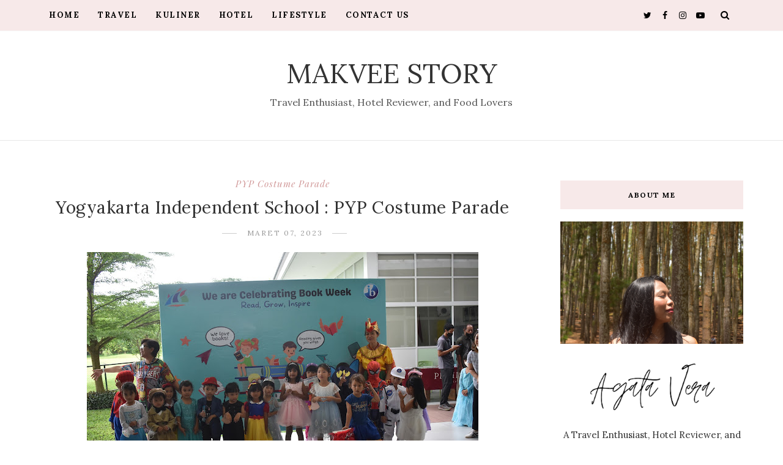

--- FILE ---
content_type: text/html; charset=utf-8
request_url: https://www.google.com/recaptcha/api2/aframe
body_size: 267
content:
<!DOCTYPE HTML><html><head><meta http-equiv="content-type" content="text/html; charset=UTF-8"></head><body><script nonce="XwOKcdrP-gpk-Vl0Rz04Xw">/** Anti-fraud and anti-abuse applications only. See google.com/recaptcha */ try{var clients={'sodar':'https://pagead2.googlesyndication.com/pagead/sodar?'};window.addEventListener("message",function(a){try{if(a.source===window.parent){var b=JSON.parse(a.data);var c=clients[b['id']];if(c){var d=document.createElement('img');d.src=c+b['params']+'&rc='+(localStorage.getItem("rc::a")?sessionStorage.getItem("rc::b"):"");window.document.body.appendChild(d);sessionStorage.setItem("rc::e",parseInt(sessionStorage.getItem("rc::e")||0)+1);localStorage.setItem("rc::h",'1768810128790');}}}catch(b){}});window.parent.postMessage("_grecaptcha_ready", "*");}catch(b){}</script></body></html>

--- FILE ---
content_type: text/javascript; charset=UTF-8
request_url: https://www.makveestory.com/feeds/posts/default/-/Sekolah?alt=json-in-script&callback=related_results_labels_thumbs&max-results=8
body_size: 14465
content:
// API callback
related_results_labels_thumbs({"version":"1.0","encoding":"UTF-8","feed":{"xmlns":"http://www.w3.org/2005/Atom","xmlns$openSearch":"http://a9.com/-/spec/opensearchrss/1.0/","xmlns$blogger":"http://schemas.google.com/blogger/2008","xmlns$georss":"http://www.georss.org/georss","xmlns$gd":"http://schemas.google.com/g/2005","xmlns$thr":"http://purl.org/syndication/thread/1.0","id":{"$t":"tag:blogger.com,1999:blog-1571617105826002546"},"updated":{"$t":"2026-01-13T18:07:40.377-08:00"},"category":[{"term":"Lifestyle"},{"term":"BPNRamadan2022"},{"term":"BPN Ramadan 2022"},{"term":"Ramadan"},{"term":"2022"},{"term":"Ramadan 2022"},{"term":"Travel"},{"term":"Food"},{"term":"Kuliner"},{"term":"Yogyakarta"},{"term":"hotel"},{"term":"Beauty"},{"term":"cerita"},{"term":"lebaran"},{"term":"Event"},{"term":"Cerita Random"},{"term":"Review"},{"term":"Travelling"},{"term":"Blogging"},{"term":"Info Hotel Jogja"},{"term":"Info Kuliner"},{"term":"Jogja"},{"term":"Puasa"},{"term":"Wisata"},{"term":"hotel review"},{"term":"Agama"},{"term":"Ibadah Puasa"},{"term":"Jelajah Bantul"},{"term":"Random"},{"term":"Staycation"},{"term":"life"},{"term":"Blog"},{"term":"Blog Challenge"},{"term":"Fibroadenoma Mamae"},{"term":"Hotel Jogja"},{"term":"Kesehatan"},{"term":"Life Experience"},{"term":"Puasa 2022"},{"term":"Wisata Yogyakarta"},{"term":"Life Story"},{"term":"Makna Ramadan"},{"term":"Tradisi"},{"term":"food blogger"},{"term":"info hotel"},{"term":"kopi"},{"term":"BIRADS 4a"},{"term":"Bantul"},{"term":"Cantik"},{"term":"Cerita Perempuan"},{"term":"Coffee"},{"term":"Film"},{"term":"Health"},{"term":"Ibu"},{"term":"Indonesia"},{"term":"Info Penginapan"},{"term":"Kupang"},{"term":"Review Jujur"},{"term":"Sate Kanak"},{"term":"Sate Ratu"},{"term":"Skincare"},{"term":"Swiss-Belboutique Yogyakarta"},{"term":"THR"},{"term":"Tumor Jinak"},{"term":"cerita mudik"},{"term":"makan"},{"term":"ASI"},{"term":"Air Susu Ibu"},{"term":"Aplikasi"},{"term":"Bahan Alami"},{"term":"Baju Lebaran"},{"term":"Bersyukur"},{"term":"Blogger Perempuan Network"},{"term":"Cafe"},{"term":"Cafe Jogja"},{"term":"Cafe Yogyakarta"},{"term":"Candi"},{"term":"Cerita Ramadan\nRamadan 2025"},{"term":"Curhat Receh"},{"term":"Damai"},{"term":"Dinas Pariwisata Bantul"},{"term":"Diskusi"},{"term":"Diversity"},{"term":"Drama Korea"},{"term":"Eksisi Biopsi"},{"term":"Gigi"},{"term":"Goa Cemara"},{"term":"Hair"},{"term":"Hari Pertama Puasa"},{"term":"Healthy"},{"term":"Hidup"},{"term":"Hotel Dekat Malioboro"},{"term":"Idul Fitri"},{"term":"Instagram"},{"term":"JNE"},{"term":"Katolik"},{"term":"Kegembiraan"},{"term":"Kesabaran"},{"term":"Kopi Jogja"},{"term":"Kuliner Asli Indonesia"},{"term":"Kuliner Sleman"},{"term":"Kupang-NTT"},{"term":"Lebaran 1440 H"},{"term":"Love"},{"term":"Make Over"},{"term":"Make Up"},{"term":"Media Sosial"},{"term":"Menikah"},{"term":"Menu Sahur"},{"term":"Menyusui"},{"term":"Model Rambut"},{"term":"Movie"},{"term":"Netflix"},{"term":"Pantai Bantul"},{"term":"Pantai Baru"},{"term":"Pantai Selatan"},{"term":"Persaudaraan"},{"term":"Piknik"},{"term":"Positif"},{"term":"Ramadan Bermakna"},{"term":"Rambut"},{"term":"Rambut Sehat"},{"term":"Religion"},{"term":"Renungan Ramadan"},{"term":"Sate"},{"term":"Satoria Hotel"},{"term":"Satoria Hotel Yogyakarta"},{"term":"Sehat"},{"term":"Shopping"},{"term":"Susu"},{"term":"Technologi"},{"term":"Teknologi"},{"term":"Tempat Nongkrong"},{"term":"The Alana"},{"term":"The Alana Hotel"},{"term":"The Alana Hotel Malioboro"},{"term":"Tunjangan Hari Raya"},{"term":"Wedding"},{"term":"Whatsapp"},{"term":"Wisata Bantul"},{"term":"Woman"},{"term":"Women"},{"term":"Youtube"},{"term":"belanja online"},{"term":"foto"},{"term":"fotografi"},{"term":"gembira"},{"term":"gudang digital Indonesia"},{"term":"hobi"},{"term":"islam"},{"term":"kepedulian"},{"term":"kesehatan kulit"},{"term":"kuliner jogja"},{"term":"kulit"},{"term":"malioboro"},{"term":"memasak"},{"term":"mudik"},{"term":"mudik asyik"},{"term":"perempuan"},{"term":"tradisi lebaran"},{"term":".Feast"},{"term":"1440 H"},{"term":"2019"},{"term":"30th Anniversary Gathering"},{"term":"34th JNE"},{"term":"AI"},{"term":"ASUS"},{"term":"ASUS 45+TOPS"},{"term":"Acer"},{"term":"Advanced AI Laptop"},{"term":"Alana"},{"term":"Anak"},{"term":"Andrea Hirata"},{"term":"Aplikasi Chatting"},{"term":"Aplikasi Harian"},{"term":"Aplikasi Ramadan"},{"term":"Arena Sei Babi"},{"term":"Art"},{"term":"Artificial Inteligent"},{"term":"Artisan Cake"},{"term":"Asri"},{"term":"Aston Hotel Kupang"},{"term":"Aston Kupang"},{"term":"Astor"},{"term":"Astra Indonesia"},{"term":"Aturan Puasa"},{"term":"BAKTI"},{"term":"BDSM"},{"term":"Badan Aksesibilitas Telekomunikasi dan Informasi"},{"term":"Bakery"},{"term":"Bakery di Kupang"},{"term":"Baking Soda"},{"term":"Bakpia"},{"term":"Bank Sahabat Sampoerna"},{"term":"Barbeque"},{"term":"Bau"},{"term":"Bayi"},{"term":"Bedak"},{"term":"Bedug Ramadhan"},{"term":"Bedug Ramadhan 2022"},{"term":"BedugRamadhan"},{"term":"Bermain"},{"term":"Bersih"},{"term":"Bersyukur dalam segala hal"},{"term":"Best Momen"},{"term":"Best Moment Blogging"},{"term":"Betadine"},{"term":"Betadine Feminine Hygiene"},{"term":"Biopsi"},{"term":"Blackpink"},{"term":"Blog Favorit"},{"term":"Blush On"},{"term":"Body"},{"term":"Brand"},{"term":"Branding"},{"term":"Brownies"},{"term":"Brownies Panggang Premium no. 1 di Jogja"},{"term":"Budha"},{"term":"Buka Dimana"},{"term":"Buku"},{"term":"COVID-19"},{"term":"Cake"},{"term":"Candi Plaosan"},{"term":"Candi Ratu Boko"},{"term":"Cantik Alami"},{"term":"Catering Jogja"},{"term":"Cemilan"},{"term":"Ceradan"},{"term":"Cerita Menikah"},{"term":"Cerita papua"},{"term":"Cerpen"},{"term":"Chocolate"},{"term":"Cina"},{"term":"Coffee Shop"},{"term":"Coffee Shop Jogja"},{"term":"Comedy"},{"term":"Connecting Happiness"},{"term":"Cookies"},{"term":"Cottage"},{"term":"Crab"},{"term":"Culinary"},{"term":"Culture Shock"},{"term":"Daging Asap"},{"term":"Daging Asap Wanarasa Jogja"},{"term":"Dandruf"},{"term":"Dapoer Ramadan"},{"term":"Dappoermu"},{"term":"Dapur Ming-Ming"},{"term":"Dawet"},{"term":"Dawet Kani"},{"term":"Dayamaya"},{"term":"De Laxston Hotel"},{"term":"De Laxston Hotel Yogyakarta"},{"term":"De'Glow"},{"term":"Delivery Order"},{"term":"Desa Wisata Krebet"},{"term":"Desa Wisata Santan"},{"term":"Dessert"},{"term":"Dessert Box"},{"term":"Drakor"},{"term":"Emina"},{"term":"Es Dawet"},{"term":"Es Dawet Kani"},{"term":"Estuary Cafe"},{"term":"Event Jogja"},{"term":"Event Trans Studio Mini"},{"term":"Eyebrow"},{"term":"Eyeliner"},{"term":"Eyeshadow"},{"term":"Facebook"},{"term":"Fam"},{"term":"Fashion"},{"term":"Fesyen"},{"term":"Floating Market Lembang"},{"term":"Foraging"},{"term":"Foundation"},{"term":"Fujifilm"},{"term":"GAIA Cosmo Hotel"},{"term":"Gadjah Wong Restoran"},{"term":"Gaya Hidup"},{"term":"Gede Prama"},{"term":"Gelato"},{"term":"Gelato Asli Italia Jogja"},{"term":"Gelato Hits Jogja"},{"term":"Gelato Jogja"},{"term":"Gelato Jogja Kotabaru"},{"term":"Get Married"},{"term":"Giveaway"},{"term":"Goclean"},{"term":"Gojek"},{"term":"Golden Rule"},{"term":"Golife"},{"term":"Grand Kangen Hotel"},{"term":"Grand Kangen Hotel Yogyakarta"},{"term":"Gratis Ongkir"},{"term":"Guru Aini"},{"term":"Hamil"},{"term":"Happy"},{"term":"Hari Bumi"},{"term":"Hari Kebersihan Menstruasi"},{"term":"Healthy Food"},{"term":"Hemat"},{"term":"Hikmah"},{"term":"Hindu"},{"term":"Hits"},{"term":"Honabelle"},{"term":"Honabelle Brownies Panggang No.1 di Jogja"},{"term":"Hotel Kupang"},{"term":"Hukum"},{"term":"Ibis"},{"term":"Ibis Dapoer Ramadan"},{"term":"Ibis Malioboro"},{"term":"Ibis Yogyakarta Malioboro"},{"term":"Ibu Hamil"},{"term":"Ibukota"},{"term":"Idul Fitri 1443"},{"term":"Image"},{"term":"Inovasi"},{"term":"Insto Dry Eyes"},{"term":"International School"},{"term":"Istana Ratu Boko"},{"term":"Italia"},{"term":"Italian Food"},{"term":"JNE Sat Set"},{"term":"JNE34SatSet"},{"term":"JNE34Tahun"},{"term":"JNEContentCompetition2025"},{"term":"JNEInspirasiTanpaBatas"},{"term":"Jakarta"},{"term":"Jennie"},{"term":"Jennie Blackpink"},{"term":"Jeruk Nipis"},{"term":"Jogja Medical Center"},{"term":"K-Pop"},{"term":"K-Pop Industry"},{"term":"KB Hormonal"},{"term":"KB Implan"},{"term":"KBJxBakmiSenthong"},{"term":"Kafe"},{"term":"Kalbe Farma"},{"term":"Kambing"},{"term":"Kambing Guling"},{"term":"Kampoeng Media"},{"term":"Katholik"},{"term":"Kebaikan"},{"term":"Kebersihan"},{"term":"Kedai Mami"},{"term":"Kedamaian"},{"term":"Kegiatan Ramadan"},{"term":"Kemeriahan"},{"term":"Kendaraan"},{"term":"Kepala"},{"term":"Kerusakan Lingkungan"},{"term":"Kesatuan"},{"term":"Kesehatan Mata"},{"term":"Ketombe"},{"term":"Kewajiba"},{"term":"Kim Sae Ron"},{"term":"Kim Soohyun"},{"term":"Kok Bisa Gitu?"},{"term":"Koperasi"},{"term":"Koperasi Simpan Pinjam"},{"term":"Kopi Ambaidiru"},{"term":"Kosmetik"},{"term":"Kosmetik lokal"},{"term":"Kotagede"},{"term":"Kripik"},{"term":"Kristen"},{"term":"Kue"},{"term":"Kue Lebaran"},{"term":"Kue Sagu"},{"term":"Kuliner Kupang"},{"term":"Kulit Kepala"},{"term":"Kulit Pisang"},{"term":"Kupang Gagal Diet"},{"term":"Laptop"},{"term":"Layanan Telkomsel"},{"term":"Le Mindoni"},{"term":"Le Mindoni Cafe"},{"term":"Le Mindoni Cafe Jogja"},{"term":"Lembang"},{"term":"Like Jennie"},{"term":"Lilmunch"},{"term":"Line"},{"term":"Lipstick"},{"term":"Little Tokyo Jogja"},{"term":"Litto jogja"},{"term":"Live"},{"term":"Lomba Blog ASUS"},{"term":"Lovepotted"},{"term":"Lukisan"},{"term":"Luna Maxime"},{"term":"Luna Maya"},{"term":"Maaf dan Memaafkan"},{"term":"Macaroon"},{"term":"Mahabrata"},{"term":"Make Up Lebaran"},{"term":"Makna Hidup"},{"term":"Makveestory"},{"term":"Malioboro Restaurant"},{"term":"Mariana Yunita Hendriyani Opat"},{"term":"Marketing Communication Specialist"},{"term":"Marketplace"},{"term":"Married"},{"term":"Marriott"},{"term":"Marriott Bonvoy"},{"term":"Marriott Hotel"},{"term":"Marriott Hotel Yogyakarta"},{"term":"Masa kecil"},{"term":"Mask"},{"term":"Maskara"},{"term":"Massage"},{"term":"Massimo Gelato"},{"term":"Massimo Gelato Jogja"},{"term":"Mata"},{"term":"Max to the Moon"},{"term":"Maxime Bouttier"},{"term":"Menabung"},{"term":"Mengisi Waktu"},{"term":"Menstrual"},{"term":"Menstrual Hygiene Day"},{"term":"Menu"},{"term":"Menu Berbuka"},{"term":"Mezzanine"},{"term":"Mezzanine Eatery and Coffee"},{"term":"Middle-East Respiratory Syndrome"},{"term":"Mind"},{"term":"Ming-Ming Catering"},{"term":"Misteri Puri Artha Hotel"},{"term":"Misua Marga Mulja"},{"term":"Mitra Sejati"},{"term":"Mode"},{"term":"Mom"},{"term":"Momen Terbaik"},{"term":"Moment Terbauk"},{"term":"Morinaga"},{"term":"Movie Review"},{"term":"Mulut"},{"term":"Museum Soeharto"},{"term":"Music"},{"term":"Musik"},{"term":"Mussels"},{"term":"NTT"},{"term":"NYIA"},{"term":"Nastar"},{"term":"Natural Farm"},{"term":"Nature Republic"},{"term":"Ngabuburit"},{"term":"Ngopi"},{"term":"Ngramban"},{"term":"Nikah"},{"term":"Nikah Heboh"},{"term":"Nina"},{"term":"Nongkrong"},{"term":"Novel Coronavirus"},{"term":"Novotel Suites Malioboro"},{"term":"Nusa Tenggara Timur"},{"term":"Odd Atelier"},{"term":"OldTown Jogja Simanjuntak"},{"term":"OldTown Simanjuntak"},{"term":"OldTown White Coffee Jogja"},{"term":"OldTown White Coffee Menu"},{"term":"OldTown White Coffee Simanjuntak"},{"term":"OldTown White Coffee Yogyakarta"},{"term":"Onkologi"},{"term":"Online Shop"},{"term":"Opini"},{"term":"Orang Sulit"},{"term":"Outfit"},{"term":"PLTH"},{"term":"PNS"},{"term":"PT Pos Indonesia"},{"term":"PYP Costume Parade"},{"term":"Pameran Lukisan"},{"term":"Pameran Tunggal"},{"term":"Pandansima"},{"term":"Pandemi Talk"},{"term":"Panggih"},{"term":"Panjang"},{"term":"Pantai Goa Cemara"},{"term":"Papua"},{"term":"Parenting"},{"term":"Pasar Ikan"},{"term":"Pejuang Garis Dua"},{"term":"Pejuang Garis Satu"},{"term":"Pelembab"},{"term":"Pemanasan Global"},{"term":"Pembangkit Listrik Tenaga Hybrid"},{"term":"Pendek"},{"term":"Pengalaman Hidup"},{"term":"Pengelolaan DIri"},{"term":"Pengendalian Diri"},{"term":"Perempuan Indonesia"},{"term":"Persatuan"},{"term":"Personal Hygiene"},{"term":"Perubahan Iklim"},{"term":"Pijat"},{"term":"Pisang"},{"term":"Pitties"},{"term":"Planet Ban"},{"term":"Platform"},{"term":"Play"},{"term":"Pond's"},{"term":"Pond’s Bright Beauty Triple Glow Serum"},{"term":"Pond’s Bright Beauty Triple Glow Serum Mask. Beauty"},{"term":"Positive"},{"term":"Premium Artisan Cake And Bakery"},{"term":"Premium Homemade Bakery"},{"term":"Prima In Hotel"},{"term":"Primer"},{"term":"Produk"},{"term":"Psikologi"},{"term":"Puisi"},{"term":"Pulau Timor"},{"term":"Puri Artha Hotel"},{"term":"Putri"},{"term":"Qwords"},{"term":"Qwords Cloud Web Hosting Indonesia"},{"term":"RELAXOLOGY"},{"term":"RELAXOLOGY Kupang"},{"term":"ROG"},{"term":"RSUP Ben Mboi"},{"term":"RSUP Ben Mboi Kupang"},{"term":"Ramadan 2021"},{"term":"Ramadan 2025"},{"term":"Ramadan BPN 2025"},{"term":"Rambut Indah"},{"term":"Resto Jogja"},{"term":"Review Go Clean"},{"term":"Review GoLife"},{"term":"Review Hotel"},{"term":"Review Music"},{"term":"Review YATS Colony Jogja"},{"term":"Riasan Mata"},{"term":"Ruby"},{"term":"SKM"},{"term":"SKM Bukan Susu"},{"term":"SOBATKU"},{"term":"Sandang Pangan Papan"},{"term":"Sat Set JNE"},{"term":"Satay"},{"term":"Satoria"},{"term":"Satu Indonesia Award"},{"term":"Seafood"},{"term":"Sei Babi"},{"term":"Sei Babi Arena"},{"term":"Sei Babi Kupang"},{"term":"Sekolah"},{"term":"Sekolah Internasional"},{"term":"Semeja Asian Kitchen"},{"term":"Seni"},{"term":"Serum"},{"term":"Service Motor"},{"term":"Setrika"},{"term":"Severe Acute Respiratory Syndrome"},{"term":"Shining Nature Purity"},{"term":"Shopee"},{"term":"Sikat gigi"},{"term":"Simetri Coffee Roaster"},{"term":"Skala Prioritas"},{"term":"Skin Barrier"},{"term":"Sleman"},{"term":"Smartphone"},{"term":"Social Media"},{"term":"Soeharto"},{"term":"Soul"},{"term":"Story"},{"term":"Strength"},{"term":"Sudden Infant Death Syndrom"},{"term":"Susu Anak"},{"term":"Susu Kental Manis"},{"term":"Susu Morinaga Platinum"},{"term":"Syukur"},{"term":"TBY"},{"term":"TSM Jogja"},{"term":"Tabung"},{"term":"Take Give"},{"term":"Taman Budaya Yogyakarta"},{"term":"Tanpa Ketombe"},{"term":"Tanya Kopi"},{"term":"Telkomsel"},{"term":"Tenggara Youth Community"},{"term":"Tentang Lirik"},{"term":"Terawat"},{"term":"The Alana Malioboro Bedug Ramadhan"},{"term":"The Grand Cabin Hotel"},{"term":"The Snow Queen Movie"},{"term":"The Snow Queen Movie Review"},{"term":"TikTok"},{"term":"Tokoh Perempuan"},{"term":"Toleransi"},{"term":"Tongseng"},{"term":"Tongseng Cobek"},{"term":"Toxic Relationship"},{"term":"Trans Studio Mini"},{"term":"Trans Studio Mini Jogja"},{"term":"Transmart Jogja"},{"term":"Trend"},{"term":"Tulus"},{"term":"Twitter"},{"term":"UX5406SA"},{"term":"Unforgettable India"},{"term":"Unity"},{"term":"Unni Bakery"},{"term":"Urologi"},{"term":"VIU"},{"term":"Vagina"},{"term":"Vakansi"},{"term":"Veronika"},{"term":"Veronika Asisten Virtual Telkomsel"},{"term":"Vitabumin"},{"term":"Vitabumin Lacta Honey"},{"term":"Vitamin"},{"term":"Vitamin C"},{"term":"Vue Bar"},{"term":"Vue Bar Rooftop Kitchen and Lounge Satoria Hotel Yogyakarta"},{"term":"Wahana"},{"term":"Wahana Bermain"},{"term":"Wajib"},{"term":"Waktu"},{"term":"Wanarasa Jogja"},{"term":"Wardah"},{"term":"Wedding Venue"},{"term":"Wijikan"},{"term":"Wisata Bandung"},{"term":"Wisma"},{"term":"Wuhan"},{"term":"Xtra Cool"},{"term":"Xtra Fun"},{"term":"YIA"},{"term":"YIS"},{"term":"Yogya"},{"term":"Yogyakarta Independent School"},{"term":"Yogyakarta Independent School. YIS. Yogyakarta"},{"term":"Yogyakarta International Airport"},{"term":"Yogyakarta Kitchen"},{"term":"Yogyakarta Kitchen by Marriott"},{"term":"ZENBOOK S14 OLED"},{"term":"ZEST Hotel"},{"term":"Zest Hotel Jogja"},{"term":"Zest Yogyakarta"},{"term":"alat masak"},{"term":"all you can eat"},{"term":"aloe vera"},{"term":"aman"},{"term":"amis"},{"term":"anak puasa"},{"term":"angklung"},{"term":"aston"},{"term":"asuransi"},{"term":"asuransi kesehatan"},{"term":"bakmi jowo jogja"},{"term":"bakmi priyayi"},{"term":"bakmi senthong"},{"term":"bandara"},{"term":"bandeng"},{"term":"belanja"},{"term":"bengkel"},{"term":"buka bersama"},{"term":"busuk"},{"term":"cafe panorama"},{"term":"camera"},{"term":"cemilan lebaran"},{"term":"central java"},{"term":"ceria"},{"term":"corona virus"},{"term":"coronavirus"},{"term":"dapur"},{"term":"diskon"},{"term":"diskon lebaran"},{"term":"diskon lebaran 2019"},{"term":"empuk"},{"term":"fasting"},{"term":"fuji"},{"term":"garut"},{"term":"gigi putih"},{"term":"gigi sehat"},{"term":"gudang kopi Indonesia"},{"term":"halal bi halal"},{"term":"ilovelife"},{"term":"itinerary"},{"term":"jawa tengah"},{"term":"kamera"},{"term":"kapal laut"},{"term":"kegiatan"},{"term":"kemenhub"},{"term":"kering"},{"term":"keuangan"},{"term":"kopi papandayan"},{"term":"korean food"},{"term":"kreatif"},{"term":"kuis"},{"term":"kulit kering"},{"term":"kulit lembab"},{"term":"kulit sehat"},{"term":"kulit sensitif"},{"term":"kurma"},{"term":"lidah buaya"},{"term":"makan bersama"},{"term":"makan keliling"},{"term":"makanan"},{"term":"menulis"},{"term":"money"},{"term":"mudik gratis"},{"term":"neo"},{"term":"neo hotel"},{"term":"neo hotel malioboro"},{"term":"normal to dry"},{"term":"paket"},{"term":"paket makan"},{"term":"paket wisata"},{"term":"paket wisata umbul sidomukti"},{"term":"panci"},{"term":"pandemi"},{"term":"papandayan"},{"term":"papua island"},{"term":"pasangan muda"},{"term":"pasca pandemi"},{"term":"payudara"},{"term":"pemutih gigi"},{"term":"penggunaan"},{"term":"peralatan dapur"},{"term":"perawatan"},{"term":"percaya diri"},{"term":"pergaulan"},{"term":"photocoffee"},{"term":"pondok kopi"},{"term":"pondok kopi sidomukti"},{"term":"pos indonesia"},{"term":"pos rehat"},{"term":"potongan"},{"term":"potongan harga"},{"term":"pressure cooker"},{"term":"presto"},{"term":"promo"},{"term":"promo lebaran"},{"term":"puasa anak"},{"term":"pulau papua"},{"term":"putih"},{"term":"rehat"},{"term":"resep"},{"term":"sabar"},{"term":"share"},{"term":"sharing"},{"term":"sidomukti"},{"term":"skin"},{"term":"takbir keliling"},{"term":"terfujilah"},{"term":"tips puasa"},{"term":"uang"},{"term":"umbul"},{"term":"umbul sidomukti"},{"term":"vila sidomukti"},{"term":"workshop"},{"term":"yats colony \nstaycation"}],"title":{"type":"text","$t":"Makvee Story"},"subtitle":{"type":"html","$t":"Travel Enthusiast, Hotel Reviewer, and Food Lovers"},"link":[{"rel":"http://schemas.google.com/g/2005#feed","type":"application/atom+xml","href":"https:\/\/www.makveestory.com\/feeds\/posts\/default"},{"rel":"self","type":"application/atom+xml","href":"https:\/\/www.blogger.com\/feeds\/1571617105826002546\/posts\/default\/-\/Sekolah?alt=json-in-script\u0026max-results=8"},{"rel":"alternate","type":"text/html","href":"https:\/\/www.makveestory.com\/search\/label\/Sekolah"},{"rel":"hub","href":"http://pubsubhubbub.appspot.com/"}],"author":[{"name":{"$t":"Ceritamakvee"},"uri":{"$t":"http:\/\/www.blogger.com\/profile\/15360359191442340128"},"email":{"$t":"noreply@blogger.com"},"gd$image":{"rel":"http://schemas.google.com/g/2005#thumbnail","width":"21","height":"32","src":"\/\/blogger.googleusercontent.com\/img\/b\/R29vZ2xl\/AVvXsEga_scD12UPM2DBYwyDAitgOXrL9bjW3vNHIXho7moHZl-oMDhJ2rv55sbNO2p7AyvMQ3YU8oguN_qxNgBircolXPXpmqHuH_tu0BYeH9IPfxKR0hUuvJ6ZMvPBKMUy9Dfl9TyW421_WHXVwV5vS-6MVI5ZrhOWX88AwGcK9LunwBm12vE\/s220\/selfiecamera_2016-02-29-19-42-37-063.jpg"}}],"generator":{"version":"7.00","uri":"http://www.blogger.com","$t":"Blogger"},"openSearch$totalResults":{"$t":"1"},"openSearch$startIndex":{"$t":"1"},"openSearch$itemsPerPage":{"$t":"8"},"entry":[{"id":{"$t":"tag:blogger.com,1999:blog-1571617105826002546.post-4822793024124370183"},"published":{"$t":"2023-03-07T00:51:00.012-08:00"},"updated":{"$t":"2023-03-09T22:14:23.924-08:00"},"category":[{"scheme":"http://www.blogger.com/atom/ns#","term":"PYP Costume Parade"},{"scheme":"http://www.blogger.com/atom/ns#","term":"Sekolah"},{"scheme":"http://www.blogger.com/atom/ns#","term":"Yogyakarta"},{"scheme":"http://www.blogger.com/atom/ns#","term":"Yogyakarta Independent School"}],"title":{"type":"text","$t":"Yogyakarta Independent School :  PYP Costume Parade"},"content":{"type":"html","$t":"\u003Cdiv class=\"separator\" style=\"clear: both; text-align: justify;\"\u003E\u003Cdiv class=\"separator\" style=\"clear: both; text-align: center;\"\u003E\u003Ca href=\"https:\/\/www.makveestory.com\/2023\/03\/yogyakarta-independent-school-pyp.html\" style=\"margin-left: 1em; margin-right: 1em;\" target=\"_blank\"\u003E\u003Cspan style=\"font-family: inherit;\"\u003E\u003Cimg border=\"0\" data-original-height=\"3000\" data-original-width=\"4496\" height=\"428\" src=\"https:\/\/blogger.googleusercontent.com\/img\/b\/R29vZ2xl\/AVvXsEhT3KbY3kgaPA8zfknUnXSs0XRqws6VgsiWEwmceWI3ATH_kF81wdtyyDNz3FdXTELGb2jfq6qvTLVe-ka2OwWXOaSli67p_bXyOeNtYKkdvj44d9Y89-olS-ljZPA9JEA2CzGAxPQ8hZMnmM_ICnA0xoURQhluvisQiJXvdp8H4w3YgOuCExh2B5t1\/w640-h428\/DSC_0515.JPG\" width=\"640\" \/\u003E\u003C\/span\u003E\u003C\/a\u003E\u003C\/div\u003E\u003Cspan style=\"background-color: white; color: #222222; font-family: inherit; font-size: small;\"\u003E\u003Cbr \/\u003E\u003C\/span\u003E\u003C\/div\u003E\u003Cdiv class=\"separator\" style=\"clear: both; text-align: justify;\"\u003E\u003Cspan style=\"color: #222222; font-family: inherit;\"\u003E\u003Cspan style=\"background-color: white;\"\u003EHalooo halooo pembaca Makveestory, finally setelah 3 tahun lamanya Makvee mendapatkan kesempatan lagi untuk hadir di sekolah internasional di Yogyakarta. Emang ada sekolah internasional di Jogja?\u0026nbsp;\u003C\/span\u003E\u003C\/span\u003E\u003C\/div\u003E\u003Cdiv class=\"separator\" style=\"clear: both; text-align: justify;\"\u003E\u003Cspan style=\"color: #222222;\"\u003E\u003Cspan style=\"background-color: white;\"\u003E\u003Cbr \/\u003E\u003C\/span\u003E\u003C\/span\u003E\u003C\/div\u003E\u003Cdiv dir=\"auto\" style=\"background-color: white; color: #222222; text-align: justify;\"\u003E\u003Cspan style=\"font-family: inherit;\"\u003EAda dunk namanya \u003Ca href=\"https:\/\/www.yis-edu.org\/principals-message\" target=\"_blank\"\u003EYogyakarta Independent School\u003C\/a\u003E. Nah, kemarin Makvee baru saja mengikuti event tahunannya. Makvee akan bahas kupas tuntas mengenai sekolah internasional ini dan semoga kemudian akan membuat teman-teman, bapak dan ibu-ibu yang baca tulisan saya menjadi lebih penasaran sama sekolah ini.\u003C\/span\u003E\u003C\/div\u003E\u003Cdiv dir=\"auto\" style=\"background-color: white; color: #222222; text-align: justify;\"\u003E\u003Cspan style=\"font-family: inherit;\"\u003E\u003Cbr \/\u003E\u003C\/span\u003E\u003C\/div\u003E\u003Cdiv dir=\"auto\" style=\"background-color: white; color: #222222; text-align: justify;\"\u003E\u003Cspan style=\"font-family: inherit;\"\u003EYuk! Check it out!\u003C\/span\u003E\u003C\/div\u003E\u003Cdiv dir=\"auto\" style=\"background-color: white; color: #222222; text-align: justify;\"\u003E\u003Cspan style=\"font-family: inherit;\"\u003E\u003Cbr \/\u003E\u003C\/span\u003E\u003C\/div\u003E\u003Cdiv dir=\"auto\" style=\"background-color: white; color: #222222; text-align: justify;\"\u003E\u003Cspan style=\"font-family: inherit;\"\u003EKemarin saya mengikuti salah satu event sekolah ini bertajuk PYP (Primary Years Programme) Costum Parade yang merupakan rangkaian acara Book Week atau Pekan Buku. Sebelum membahas keseruan saya mengikuti PYP Costum Parade sekilas saya akan membagikan informasi mengenai YIS panggilan akrab Yogyakarta Independent School.\u003C\/span\u003E\u003C\/div\u003E\u003Cdiv dir=\"auto\" style=\"background-color: white; color: #222222; text-align: justify;\"\u003E\u003Cspan style=\"font-family: inherit;\"\u003E\u003Cbr \/\u003E\u003C\/span\u003E\u003C\/div\u003E\u003Cdiv dir=\"auto\" style=\"background-color: white; color: #222222; text-align: justify;\"\u003E\u003Cspan style=\"font-family: inherit;\"\u003ESekolah yang saya kunjungi ini sekali lagi bernama Yogyakarta Independent School atau orang-orang banyak yang lebih mengenalnya\u0026nbsp; atau mudahnya disebut YIS. Mengapa tidak menggunakan International alih-alih Independent.\u003C\/span\u003E\u003C\/div\u003E\u003Cdiv dir=\"auto\" style=\"background-color: white; color: #222222; text-align: justify;\"\u003E\u003Cspan style=\"font-family: inherit;\"\u003EYa, karena aturan di Indonesia memang tidak boleh ada sekolah internasional maka pilihan kata \"Independent\" cukup tepat.\u003C\/span\u003E\u003C\/div\u003E\u003Cdiv dir=\"auto\" style=\"background-color: white; color: #222222; text-align: justify;\"\u003E\u003Cspan style=\"font-family: inherit;\"\u003E\u003Cbr \/\u003E\u003C\/span\u003E\u003C\/div\u003E\u003Cdiv dir=\"auto\" style=\"background-color: white; color: #222222; text-align: justify;\"\u003E\u003Cspan style=\"font-family: inherit;\"\u003EYIS sendiri telah lama ada di Yogyakarta tepatnya berdiri sejak tahun 1989. Lokasi lama berada di area Jalan Magelang kemudian sekarang pindah ke tanah yang lebih luas dan berada di kehijauan di utara Monjali, tepatnya di Jalan Tegal Mlati No 1, Jombor Lor, Sinduadi, Mlati, Sleman.\u003C\/span\u003E\u003C\/div\u003E\u003Cdiv dir=\"auto\" style=\"background-color: white; color: #222222; text-align: justify;\"\u003E\u003Cspan style=\"font-family: inherit; font-size: medium;\"\u003E\u003Cbr \/\u003E\u003C\/span\u003E\u003C\/div\u003E\u003Cdiv dir=\"auto\" style=\"background-color: white; color: #222222; text-align: justify;\"\u003E\u003Cb\u003E\u003Cspan style=\"font-family: inherit; font-size: medium;\"\u003EYogyakarta Independent School\u003C\/span\u003E\u003C\/b\u003E\u003C\/div\u003E\u003Cdiv dir=\"auto\" style=\"background-color: white; color: #222222; text-align: justify;\"\u003E\u003Cspan style=\"font-family: inherit;\"\u003ESeberapa besar sih luasnya YIS ini? Beuh kalau kata saya ini beneran luas-luas banget, iya! Karena YIS yang mulai ditempati sejak 3 tahun yang lalu ini memiliki luas tanah 6,5 hektar. Memiliki lapangan sepakbola berstandar internasional.\u003C\/span\u003E\u003C\/div\u003E\u003Cdiv dir=\"auto\" style=\"background-color: white; color: #222222; text-align: justify;\"\u003E\u003Cspan style=\"font-family: inherit;\"\u003E\u003Cbr \/\u003E\u003C\/span\u003E\u003C\/div\u003E\u003Cdiv dir=\"auto\" style=\"background-color: white; color: #222222; text-align: justify;\"\u003E\u003Cspan style=\"font-family: inherit;\"\u003ESekolah ini memiliki fasilitas berupa bangunan sekolah yang di dalamnya berisi beragam kelas sesuai grade, ada lapangan basket indoor juga, office, toilet, perpustakaan, lab, kantin joglo, serta playground.\u003C\/span\u003E\u003C\/div\u003E\u003Cdiv dir=\"auto\" style=\"background-color: white; color: #222222; text-align: justify;\"\u003E\u003Cspan style=\"font-family: inherit;\"\u003ESetiap orang tua pasti menginginkan hal yang terbaik untuk anak-anaknya kelak. Demikian juga saya. Banyak pertanyaan bersliweran dalam benak saya, kalau sekolah disini setiap hari si bocah aktif cuap-cuap bahasa Inggris kira-kira bakalan lupa atau tidak dengan bahasa Indonesia? Apa beda sekolah negeri, sekolah swasta, dan sekolah dengan standar internasional? Lalu, siapakah yang bisa sekolah di sekolah internasional seperti di YIS ini?\u003C\/span\u003E\u003C\/div\u003E\u003Cdiv dir=\"auto\" style=\"background-color: white; color: #222222; text-align: justify;\"\u003E\u003Cspan style=\"font-family: inherit;\"\u003E\u003Cbr \/\u003E\u003C\/span\u003E\u003C\/div\u003E\u003Cdiv dir=\"auto\" style=\"background-color: white; color: #222222; text-align: justify;\"\u003E\u003Cspan style=\"font-family: inherit;\"\u003EJadi yang membedakan YIS dengan sekolah nasional a.k.a sekolah negeri, dan sekolah swasta pada umumnya tentunya adalah kurikulumnya. Kurikulum sekolah Internasional memang harus wajib berstandar internasional agar ijazahnya juga diakui secara internasional.\u0026nbsp; Faktor kurikulum ini sangat besar relativitasnya dengan anak-anak yang bersekolah di sekolah internasional.\u0026nbsp;\u003C\/span\u003E\u003C\/div\u003E\u003Cdiv dir=\"auto\" style=\"background-color: white; color: #222222; text-align: justify;\"\u003E\u003Cspan style=\"font-family: inherit;\"\u003E\u003Cbr \/\u003E\u003C\/span\u003E\u003C\/div\u003E\u003Cdiv dir=\"auto\" style=\"background-color: white; color: #222222; text-align: justify;\"\u003E\u003Cspan style=\"font-family: inherit;\"\u003ESegmentasi sekolah internasional memang rata-rata isinya adalah anak-anak umumnya berasal dari beragam negara dan sedang mengikuti orangtuanya bekerja di negara lain. Ini menguntungkan karena ketika si anak sudah sejak awal mendapat pendidikan dengan kurikulum internasional maka dia akan siap untuk pindah ke sekolah lain dengan kurikulum yang sama.\u003C\/span\u003E\u003C\/div\u003E\u003Cdiv dir=\"auto\" style=\"background-color: white; color: #222222; text-align: justify;\"\u003E\u003Cspan style=\"font-family: inherit;\"\u003E\u003Cbr \/\u003E\u003C\/span\u003E\u003C\/div\u003E\u003Cdiv dir=\"auto\" style=\"background-color: white; color: #222222; text-align: justify;\"\u003E\u003Cspan style=\"font-family: inherit;\"\u003E\u003Cb\u003EKurikulum Yogyakarta Independent School\u003C\/b\u003E\u003C\/span\u003E\u003C\/div\u003E\u003Cdiv dir=\"auto\" style=\"background-color: white; color: #222222; text-align: justify;\"\u003E\u003Cspan style=\"font-family: inherit;\"\u003EKurikulum internasional memiliki banyak jenis. Namun yang banyak dipakai oleh sekolah-sekolah internasional adalah Cambridge Assessment International Education (CAIE) dan International Baccalaureate (IB). Yogyakarta Independent School sendiri menggunakan kurikulum International Baccalaureate (IB).\u003C\/span\u003E\u003C\/div\u003E\u003Cdiv dir=\"auto\" style=\"background-color: white; color: #222222; text-align: justify;\"\u003E\u003Cspan style=\"font-family: inherit;\"\u003E\u003Cbr \/\u003E\u003C\/span\u003E\u003C\/div\u003E\u003Cdiv dir=\"auto\" style=\"background-color: white; color: #222222; text-align: justify;\"\u003E\u003Cspan style=\"font-family: inherit;\"\u003EKurikulum International Baccalaureate ini ditujukan untuk anak dengan usia 3-18 tahun dari pre-school sampai high school. International Baccalaureate(IB) adalah yayasan pendidikan internasional yang berkantor pusat di Jenewa, Swiss, dan memiliki empat program pendidikan formal.\u003C\/span\u003E\u003C\/div\u003E\u003Cdiv class=\"separator\" style=\"clear: both; text-align: center;\"\u003E\u003Ca href=\"https:\/\/www.makveestory.com\/2023\/03\/yogyakarta-independent-school-pyp.html\" style=\"margin-left: 1em; margin-right: 1em;\" target=\"_blank\"\u003E\u003Cspan style=\"font-family: inherit;\"\u003E\u003Cimg border=\"0\" data-original-height=\"3000\" data-original-width=\"4496\" height=\"428\" src=\"https:\/\/blogger.googleusercontent.com\/img\/b\/R29vZ2xl\/AVvXsEjjQmfm9jlpSGPqwPwNJyhF4x0q310CroUlKQXQJLnt4QCTdxj5Gr492BEWJ-CO6NGL-FIio_b-ck2ozdalD27sOme4aC-5aUsxOVB7aUZnrqoDjOGBOlCYfnvEZJ_OgNRE-VUVvNLgNeg55WnYeEdPRpDQ_-hG5yTwN4F55_xLNkpWZ4xZZLazwZ99\/w640-h428\/DSC_0584.JPG\" width=\"640\" \/\u003E\u003C\/span\u003E\u003C\/a\u003E\u003C\/div\u003E\u003Cdiv dir=\"auto\" style=\"background-color: white; color: #222222; text-align: justify;\"\u003E\u003C\/div\u003E\u003Cdiv dir=\"auto\" style=\"background-color: white; color: #222222; text-align: justify;\"\u003E\u003Cspan style=\"font-family: inherit;\"\u003E\u0026nbsp;\u003C\/span\u003E\u003C\/div\u003E\u003Cdiv dir=\"auto\" style=\"background-color: white; color: #222222; text-align: justify;\"\u003E\u003Cspan style=\"font-family: inherit;\"\u003EKurikulum IB ada empat (4) jenis yaitu IB PYP, IB MYP, IB DP, dan IB CP. Yogyakarta Independent School sendiri saat ini baru menerapkan 3 jenis yaitu:\u003C\/span\u003E\u003C\/div\u003E\u003Cdiv dir=\"auto\" style=\"background-color: white; color: #222222; text-align: justify;\"\u003E\u003Cspan style=\"font-family: inherit;\"\u003E1.\u003Cspan style=\"white-space: pre-wrap;\"\u003E\t\u003C\/span\u003EIB Primary Years Programme (PYP) untuk usia 3-12 tahun\u003C\/span\u003E\u003C\/div\u003E\u003Cdiv dir=\"auto\" style=\"background-color: white; color: #222222; text-align: justify;\"\u003E\u003Cspan style=\"font-family: inherit;\"\u003E2.\u003Cspan style=\"white-space: pre-wrap;\"\u003E\t\u003C\/span\u003EIB Middle Years Programme (MYP) untuk usia 11-14 tahun\u003C\/span\u003E\u003C\/div\u003E\u003Cdiv dir=\"auto\" style=\"background-color: white; color: #222222; text-align: justify;\"\u003E\u003Cspan style=\"font-family: inherit;\"\u003E3.\u003Cspan style=\"white-space: pre-wrap;\"\u003E\t\u003C\/span\u003EIB Diploma Programme (DP) untuk usia 15-18 tahun\u003C\/span\u003E\u003C\/div\u003E\u003Cdiv dir=\"auto\" style=\"background-color: white; color: #222222; text-align: justify;\"\u003E\u003Cspan style=\"font-family: inherit;\"\u003E\u003Cbr \/\u003E\u003C\/span\u003E\u003C\/div\u003E\u003Cdiv dir=\"auto\" style=\"background-color: white; color: #222222; text-align: justify;\"\u003E\u003Cspan style=\"font-family: inherit;\"\u003ESaya sempat ternganga dengan sistem pendidikan YIS ini. Lebih mantap lagi karena penerapan program IB tersebar di seluruh dunia. Sekitar 60% pelaksananya berada di dataran Amerika, 17% di Asia Pasifik, dan sisanya di Afrika, Eropa, serta Timur Tengah. Per-tahun 2017, program IB telah digunakan di lebih dari 4.500 sekolah di seluruh dunia. Di Indonesia sendiri, tercatat sebanyak 52 sekolah yang tersebar di 11 provinsi menggunakan satu atau lebih program IB.\u0026nbsp;\u003C\/span\u003E\u003C\/div\u003E\u003Cdiv dir=\"auto\" style=\"background-color: white; color: #222222; text-align: justify;\"\u003E\u003Cspan style=\"font-family: inherit;\"\u003E\u003Cbr \/\u003E\u003C\/span\u003E\u003C\/div\u003E\u003Cdiv dir=\"auto\" style=\"background-color: white; color: #222222; text-align: justify;\"\u003E\u003Cspan style=\"font-family: inherit;\"\u003EPenting untuk kita ketahui bahwa hanya sekolah yang memiliki sertifikasi IB dan terdaftar resmi di yayasan IB yang diperbolehkan melaksanakan program belajar dengan menggunakan kerangka pendidikan IB. Juga, sertifikat program IB Diploma Programme (DP) diakui oleh 2.192 universitas di seluruh dunia untuk penerimaan mahasiswa baru. YIS juga merupakan satu-satunya sekolah dengan International Baccalaureate (IB) World School di Yogyakarta.\u003C\/span\u003E\u003C\/div\u003E\u003Cdiv dir=\"auto\" style=\"background-color: white; color: #222222; text-align: justify;\"\u003E\u003Cspan style=\"font-family: inherit;\"\u003E\u0026nbsp;\u003C\/span\u003E\u003C\/div\u003E\u003Cdiv dir=\"auto\" style=\"background-color: white; color: #222222; text-align: justify;\"\u003E\u003Cspan style=\"font-family: inherit;\"\u003EMungkin bahasa sederhananya dari yang bisa saya tangkap ketika bercakap tipis-tipis dengan\u0026nbsp; Bapak Ismail Sumantri (YIS Principal) adalah IB memiliki kelebihan bahwa belajar itu tidak hanya sekadar menghitung dan menghafalkan. Belajar bukan hanya di permukaaan.\u003C\/span\u003E\u003C\/div\u003E\u003Cdiv dir=\"auto\" style=\"background-color: white; color: #222222; text-align: justify;\"\u003E\u003Cspan style=\"font-family: inherit;\"\u003E\u003Cbr \/\u003E\u003C\/span\u003E\u003C\/div\u003E\u003Cdiv dir=\"auto\" style=\"background-color: white; color: #222222; text-align: justify;\"\u003E\u003Cspan style=\"font-family: inherit;\"\u003EBerbeda dengan sekolah negeri yang mewajibkan muridnya belajar matematika, IPA, dan IPS setiap hari. Kurikulum IB ini tidak hanya mempelajari seputar science, math,\u0026nbsp; dan language tapi juga bagaimana penerapan dan eksplorasinya dalam kehidupan.\u003C\/span\u003E\u003C\/div\u003E\u003Cdiv dir=\"auto\" style=\"background-color: white; color: #222222; text-align: justify;\"\u003E\u003Cspan style=\"font-family: inherit;\"\u003E\u003Cbr \/\u003E\u003C\/span\u003E\u003C\/div\u003E\u003Cdiv class=\"separator\" style=\"clear: both; text-align: center;\"\u003E\u003Ca href=\"https:\/\/www.makveestory.com\/2023\/03\/yogyakarta-independent-school-pyp.html\" style=\"margin-left: 1em; margin-right: 1em;\" target=\"_blank\"\u003E\u003Cspan style=\"font-family: inherit;\"\u003E\u003Cimg border=\"0\" data-original-height=\"4496\" data-original-width=\"3000\" height=\"400\" src=\"https:\/\/blogger.googleusercontent.com\/img\/b\/R29vZ2xl\/AVvXsEhsipDLt2ebOpBiAVhrppjo2DWvlssDp3jKQR5qFaxCIgwKnbQ0mXrc7BQQ4H6xeLttlgpDypVlWtXTOtTuLOIu3rw8PsM3QMHw0y4IPMHhWZodojpDVWFLEqPfnguOwCXTqWAIXINvkMIASHUpgDJEZM2CWJZIo9rMU1t9USS8TRfSSIZJnpaaxAFN\/w268-h400\/DSC_0564.JPG\" width=\"268\" \/\u003E\u003C\/span\u003E\u003C\/a\u003E\u003C\/div\u003E\u003Cdiv dir=\"auto\" style=\"background-color: white; color: #222222; text-align: justify;\"\u003E\u003C\/div\u003E\u003Cdiv dir=\"auto\" style=\"background-color: white; color: #222222; text-align: justify;\"\u003E\u003Cspan style=\"font-family: inherit;\"\u003E\u003Cbr \/\u003E\u003C\/span\u003E\u003C\/div\u003E\u003Cdiv dir=\"auto\" style=\"background-color: white; color: #222222; text-align: justify;\"\u003E\u003Cspan style=\"font-family: inherit;\"\u003EHal ini tentunya sangat bermanfaat karena menumbuh kembangkan kepekaan yang akan digunakan para siswa-siswi ketika nantinya berada di kehidupan lain selain sekolah, pendidikan personal, hidup bermasyarakat, paham mengenai kesehatan dan juga kreatifitasnya lebih terasah. Dari awalpun mereka telah memiliki kebebasan untuk fokus pada bidang yang menjadi minat mereka, sehingga bakat dan passion pun telah terdeteksi dan membuat mereka menjadi menyeriusi apa yang menjadi cita-cita mereka.\u003C\/span\u003E\u003C\/div\u003E\u003Cdiv dir=\"auto\" style=\"background-color: white; color: #222222; text-align: justify;\"\u003E\u003Cspan style=\"font-family: inherit;\"\u003E\u003Cbr \/\u003E\u003C\/span\u003E\u003C\/div\u003E\u003Cdiv dir=\"auto\" style=\"background-color: white; color: #222222; text-align: justify;\"\u003E\u003Cspan style=\"font-family: inherit;\"\u003EBerhubung murid-murid di YIS pun berasal dari berbagai belahan dunia maka toleransi memang menjadi bagian penting yang dipelajari dan tentunya bagaimana relasi antar manusia itu terjalin tanpa memperhitungkan suku, agama, dan ras.\u003C\/span\u003E\u003C\/div\u003E\u003Cdiv dir=\"auto\" style=\"background-color: white; color: #222222; text-align: justify;\"\u003E\u003Cspan style=\"font-family: inherit;\"\u003E\u003Cbr \/\u003E\u003C\/span\u003E\u003C\/div\u003E\u003Cdiv class=\"separator\" style=\"clear: both; text-align: center;\"\u003E\u003Ca href=\"https:\/\/blogger.googleusercontent.com\/img\/b\/R29vZ2xl\/AVvXsEiYLEbsOS6Zp-bDpBR-Sh15cfAD_q7tzLxVHEMBh4ifX_S53fJSHjAOm808CtgWNAS6SqcXGgqWK3SJj60Njznj5P2817qEJ5uxcrMypPYHSajCJyMWuJeUEpMoA7Okkm6V1Pr0hceU7TktpvgQ1ZG7ZoRoSx48uZLDLWkB03qbJVKp2egatOFztc0-\/s4496\/DSC_0540.JPG\" style=\"margin-left: 1em; margin-right: 1em;\"\u003E\u003Cspan style=\"font-family: inherit;\"\u003E\u003Cimg border=\"0\" data-original-height=\"3000\" data-original-width=\"4496\" height=\"428\" src=\"https:\/\/blogger.googleusercontent.com\/img\/b\/R29vZ2xl\/AVvXsEiYLEbsOS6Zp-bDpBR-Sh15cfAD_q7tzLxVHEMBh4ifX_S53fJSHjAOm808CtgWNAS6SqcXGgqWK3SJj60Njznj5P2817qEJ5uxcrMypPYHSajCJyMWuJeUEpMoA7Okkm6V1Pr0hceU7TktpvgQ1ZG7ZoRoSx48uZLDLWkB03qbJVKp2egatOFztc0-\/w640-h428\/DSC_0540.JPG\" width=\"640\" \/\u003E\u003C\/span\u003E\u003C\/a\u003E\u003C\/div\u003E\u003Cdiv dir=\"auto\" style=\"background-color: white; color: #222222; text-align: justify;\"\u003E\u003C\/div\u003E\u003Cdiv dir=\"auto\" style=\"background-color: white; color: #222222; text-align: justify;\"\u003E\u003Cspan style=\"font-family: inherit;\"\u003E\u003Cbr \/\u003E\u003C\/span\u003E\u003C\/div\u003E\u003Cdiv dir=\"auto\" style=\"background-color: white; color: #222222; text-align: justify;\"\u003E\u003Cspan style=\"font-family: inherit;\"\u003ESaya mengikuti acara PYP Costume Parade di Yogyakarta Independent School, bersama semua guru, siswa, dan orang tua. Mulai dari early years (playgroup dan TK) dan anak-anak kelas elementary mulai dari kelas 1 sampai dengan kelas 6.\u003C\/span\u003E\u003C\/div\u003E\u003Cdiv dir=\"auto\" style=\"background-color: white; color: #222222; text-align: justify;\"\u003E\u003Cspan style=\"font-family: inherit;\"\u003E\u003Cbr \/\u003E\u003C\/span\u003E\u003C\/div\u003E\u003Cdiv class=\"separator\" style=\"clear: both; text-align: center;\"\u003E\u003Ca href=\"https:\/\/www.makveestory.com\/2023\/03\/yogyakarta-independent-school-pyp.html\" style=\"margin-left: 1em; margin-right: 1em;\" target=\"_blank\"\u003E\u003Cspan style=\"font-family: inherit;\"\u003E\u003Cimg border=\"0\" data-original-height=\"4496\" data-original-width=\"3000\" height=\"400\" src=\"https:\/\/blogger.googleusercontent.com\/img\/b\/R29vZ2xl\/AVvXsEhU2JXB9E5PYQ5qGJJ26uMfmPkZDG6MPAQpHeNNEq41nET9upaaIxig9jcSjPChVdg3gbbJD4gn7khGVdbH-IpMZnlw0GcEro5mclcZBqV2r90Oh3oycF2hf5l5MVo3l81yCZhHW6u2w3dbX_upLp7cpxrQx4xJByJVm2ztSMbGI3xDdoeawN_Xkxda\/w268-h400\/DSC_0567.JPG\" width=\"268\" \/\u003E\u003C\/span\u003E\u003C\/a\u003E\u003C\/div\u003E\u003Cdiv class=\"separator\" style=\"clear: both; text-align: center;\"\u003E\u003Cspan style=\"font-family: inherit;\"\u003E\u003Cbr \/\u003E\u003C\/span\u003E\u003C\/div\u003E\u003Cdiv dir=\"auto\" style=\"background-color: white; color: #222222; text-align: justify;\"\u003E\u003C\/div\u003E\u003Cdiv dir=\"auto\" style=\"background-color: white; color: #222222; text-align: justify;\"\u003E\u003Cspan style=\"font-family: inherit;\"\u003EYes! Menyenangkan sekali Anak-anak menggunakan costume sesuai buku favorit mereka masing-masing.\u0026nbsp; yang masih kindergarten pun mendadani rambut dan wajahnya bahkan persis seperti karakter dan tokoh yang membuat mereka terkesan.\u003C\/span\u003E\u003C\/div\u003E\u003Cdiv dir=\"auto\" style=\"background-color: white; color: #222222; text-align: justify;\"\u003E\u003Cspan style=\"font-family: inherit;\"\u003E\u003Ca href=\"https:\/\/www.makveestory.com\/2023\/03\/yogyakarta-independent-school-pyp.html\" style=\"margin-left: 1em; margin-right: 1em;\" target=\"_blank\"\u003E\u003Cimg border=\"0\" data-original-height=\"4496\" data-original-width=\"3000\" height=\"320\" src=\"https:\/\/blogger.googleusercontent.com\/img\/b\/R29vZ2xl\/AVvXsEj86f-kgfJFHwdvKsRKOpHvUgHKTdhj1MdnHzceVqgKHLPmdFsyDs7INJNS96r4bMz1vh7fcHU2Cj1ztwwsnrnDOSD5YGn8uoFjoffmSkvhkxCBKX-MjDLWkUAzIQJ4VU4ypE27WlUXBLrAUtTGXibDGSlHfma6CzFY8Sx05bn9s0zdiLGeHaJ9qtsR\/s320\/DSC_0580.JPG\" width=\"214\" \/\u003E\u003C\/a\u003E\u003Ca href=\"https:\/\/www.makveestory.com\/2023\/03\/yogyakarta-independent-school-pyp.html\" style=\"background-color: transparent; margin-left: 1em; margin-right: 1em;\" target=\"_blank\"\u003E\u003Cimg border=\"0\" data-original-height=\"4496\" data-original-width=\"3000\" height=\"320\" src=\"https:\/\/blogger.googleusercontent.com\/img\/b\/R29vZ2xl\/AVvXsEj3sqUU1zHEaUGEnOt5PmN2ClInoFPaFx_OBDSzzvulxeZJvYglU0Yo-lFhtHUu3hOIyTgVlMnC_Wx_QkwXU2bEXqlvKYFoA4IDpDKSg_1m9VaLWDpTjTKJD5Q5loVPX0waiPp-TOgoMcCNXbjZAWahafnb9nsH_zZKKdVlHRu-BqshEh8n8IYZPH0U\/s320\/DSC_0583.JPG\" width=\"214\" \/\u003E\u003C\/a\u003E\u003C\/span\u003E\u003C\/div\u003E\u003Cdiv dir=\"auto\" style=\"background-color: white; color: #222222; text-align: justify;\"\u003E\u003Cspan style=\"font-family: inherit;\"\u003E\u003Cbr \/\u003E\u003C\/span\u003E\u003C\/div\u003E\u003Cdiv dir=\"auto\" style=\"background-color: white; color: #222222; text-align: justify;\"\u003E\u003Cspan style=\"font-family: inherit;\"\u003EAnak-anak kindergarten sangatlah ramah dan menyenangkan, percaya diri, dan jangan tanya mereka ini cukup fluent berbahasa Inggris. Hal unik yang saya suka dari YIS ini adalah mereka diajari norma dan kesopanan yang cukup Indonesia sekali menggunakan panggilan Bapak dan Ibu kepada Guru, Karyawan Office, ataupun orang lain. Sungguh lokalitas yang dibawa YIS ini sangat sederhana namun bagi saya dalam maknanya.\u003C\/span\u003E\u003C\/div\u003E\u003Cdiv dir=\"auto\" style=\"background-color: white; color: #222222; text-align: justify;\"\u003E\u003Cspan style=\"font-family: inherit;\"\u003E\u003Cbr \/\u003E\u003C\/span\u003E\u003C\/div\u003E\u003Cdiv class=\"separator\" style=\"clear: both; text-align: center;\"\u003E\u003Ca href=\"https:\/\/www.makveestory.com\/2023\/03\/yogyakarta-independent-school-pyp.html\" style=\"margin-left: 1em; margin-right: 1em;\" target=\"_blank\"\u003E\u003Cspan style=\"font-family: inherit;\"\u003E\u003Cimg border=\"0\" data-original-height=\"3000\" data-original-width=\"4496\" height=\"428\" src=\"https:\/\/blogger.googleusercontent.com\/img\/b\/R29vZ2xl\/AVvXsEh8sGI3b2ec48dFBD9CQ7wOhRwoa4cpuu8fGnEsyZcmth5O5gzL7DjTlGA-wv_25oggxBMXeFXIZsk4pv6RwSzN2_E_tCZvXsZfAb1QfPSsgnStMfWQokWe3IUy72nr491GU2sTeG2FX6R-Ne6bmJ5ZjM5RKznoGLX214bM7MVr0sAJjZvQvTnjdbwi\/w640-h428\/DSC_0548.JPG\" width=\"640\" \/\u003E\u003C\/span\u003E\u003C\/a\u003E\u003C\/div\u003E\u003Cdiv dir=\"auto\" style=\"background-color: white; color: #222222; text-align: justify;\"\u003E\u003C\/div\u003E\u003Cdiv dir=\"auto\" style=\"background-color: white; color: #222222; text-align: justify;\"\u003E\u003Cspan style=\"font-family: inherit;\"\u003E\u0026nbsp;\u003C\/span\u003E\u003C\/div\u003E\u003Cdiv dir=\"auto\" style=\"background-color: white; color: #222222; text-align: justify;\"\u003E\u003Cspan style=\"font-family: inherit;\"\u003EAnak-anak mulai bersiap sejak pagi dan mulai beraksi sekitar pukul 9.00 WIB disaksikan parents yang hadir, membuat anak-anak riuh dan gembira karena bangga orang tuanya turut hadir dan menyaksikan. Beberapa orang tua dan guru mengabadikan momen kebahagiaan anak-anak mereka saat melihat aksi mereka di catwalk. Ada kejadian unik di tengah-tengah pertunjukkan. Anak-anak kelas besar begitu menghargai anak-anak kelas kecil dengan mengatakan \"So Cuteeeeeee!!!\" Tiap kali adik-adik kelasnya maju. Hal ini tentu menggembirakan karena anak-anak diajari untuk saling menghargai satu sama lain bahkan kepada yang lebih muda sekalipun.\u003C\/span\u003E\u003C\/div\u003E\u003Cdiv dir=\"auto\" style=\"background-color: white; color: #222222; text-align: justify;\"\u003E\u003Cspan style=\"font-family: inherit;\"\u003E\u003Cbr \/\u003E\u003C\/span\u003E\u003C\/div\u003E\u003Cdiv class=\"separator\" style=\"clear: both; text-align: center;\"\u003E\u003Ca href=\"https:\/\/www.makveestory.com\/2023\/03\/yogyakarta-independent-school-pyp.html\" style=\"margin-left: 1em; margin-right: 1em;\" target=\"_blank\"\u003E\u003Cspan style=\"font-family: inherit;\"\u003E\u003Cimg border=\"0\" data-original-height=\"3000\" data-original-width=\"4496\" height=\"428\" src=\"https:\/\/blogger.googleusercontent.com\/img\/b\/R29vZ2xl\/AVvXsEi_k5j02QwqQWgOQSJ6S2iPZX9xpV15T125u6x5dkLpAotInPSXt9bcA0ojrFfED2g0Q_6h-4TOszYvYVpJQJNVVwFuN97DT3hglZxHIrd3lq7ne4N0YmovDayURQT4pmguGeOko8O3cxZMnDYaIXCor1go0Hcij_dSUg6ylgdx9AFIwY-fd-gLmBKd\/w640-h428\/DSC_0533.JPG\" width=\"640\" \/\u003E\u003C\/span\u003E\u003C\/a\u003E\u003C\/div\u003E\u003Cdiv dir=\"auto\" style=\"background-color: white; color: #222222; text-align: justify;\"\u003E\u003C\/div\u003E\u003Cdiv dir=\"auto\" style=\"background-color: white; color: #222222; text-align: justify;\"\u003E\u003Cspan style=\"font-family: inherit;\"\u003E\u003Cbr \/\u003E\u003C\/span\u003E\u003C\/div\u003E\u003Cdiv dir=\"auto\" style=\"background-color: white; color: #222222; text-align: justify;\"\u003E\u003Cspan style=\"font-family: inherit;\"\u003EAcara kemudian dilanjutkan dengan foto bersama dan menikmati bazzar buku. Anak-anak dan orang tua pun sangat excited dan memborong banyak buku.\u003C\/span\u003E\u003C\/div\u003E\u003Cdiv dir=\"auto\" style=\"background-color: white; color: #222222; text-align: justify;\"\u003E\u003Cspan style=\"font-family: inherit;\"\u003E\u003Cbr \/\u003E\u003C\/span\u003E\u003C\/div\u003E\u003Cdiv class=\"separator\" style=\"clear: both; text-align: center;\"\u003E\u003Ca href=\"https:\/\/www.makveestory.com\/2023\/03\/yogyakarta-independent-school-pyp.html\" style=\"margin-left: 1em; margin-right: 1em;\" target=\"_blank\"\u003E\u003Cspan style=\"font-family: inherit;\"\u003E\u003Cimg border=\"0\" data-original-height=\"3000\" data-original-width=\"4496\" height=\"428\" src=\"https:\/\/blogger.googleusercontent.com\/img\/b\/R29vZ2xl\/AVvXsEjE81QQ7AeDScaejJBl8rvbhvyTy_Cemx0Lo1N_5u8Wv5y0kHqtPKOAEdTpU4HSZqf0Hb50hXtZCf9oQOZw13a3vLiT85WtgxbUa33xi6hwSYpLeZrz12kpfXHgP9PecSZzNo9p4rc5rFD4INM-z5bndwVXZjzh3XCxW-Gr41T_pkAX1SfsJ0f5g3WK\/w640-h428\/DSC_0598.JPG\" width=\"640\" \/\u003E\u003C\/span\u003E\u003C\/a\u003E\u003C\/div\u003E\u003Cdiv dir=\"auto\" style=\"background-color: white; color: #222222; text-align: justify;\"\u003E\u003C\/div\u003E\u003Cdiv dir=\"auto\" style=\"background-color: white; color: #222222; text-align: justify;\"\u003E\u003Cspan style=\"font-family: inherit;\"\u003E\u0026nbsp;\u003C\/span\u003E\u003C\/div\u003E\u003Cdiv dir=\"auto\" style=\"background-color: white; color: #222222; text-align: justify;\"\u003E\u003Cspan style=\"font-family: inherit;\"\u003E\u003Ca href=\"https:\/\/www.yis-edu.org\/principals-message\" target=\"_blank\"\u003EYIS Principal Bapak Ismail Sumantri,\u003C\/a\u003E nampak humble dan gembira bergabung bersama anak-anak.\u0026nbsp;\u003C\/span\u003E\u003C\/div\u003E\u003Cdiv dir=\"auto\" style=\"background-color: white; color: #222222; text-align: justify;\"\u003E\u003Cspan style=\"font-family: inherit;\"\u003E\u003Cbr \/\u003E\u003C\/span\u003E\u003C\/div\u003E\u003Cdiv class=\"separator\" style=\"clear: both; text-align: center;\"\u003E\u003Ca href=\"https:\/\/www.makveestory.com\/2023\/03\/yogyakarta-independent-school-pyp.html\" style=\"margin-left: 1em; margin-right: 1em;\" target=\"_blank\"\u003E\u003Cspan style=\"font-family: inherit;\"\u003E\u003Cimg border=\"0\" data-original-height=\"4496\" data-original-width=\"3000\" height=\"400\" src=\"https:\/\/blogger.googleusercontent.com\/img\/b\/R29vZ2xl\/AVvXsEgIRhtTXJcJWjJRou89EoY4JzbyDG0Iv19DaGJdHweTAlGvVOVJDJdtRUke41ns-h8XT_Bt8ZvktmECLNn381vzsuet1w3IBZo-FWq_YqXfPQadbLmKfhG-GVCxBHGyS8-Gd86x4W2XdATBfFIuKIZ4rtEy3bihLMpklDofaN-qhu9jGc7WuDoCqjRN\/w268-h400\/DSC_0574.JPG\" width=\"268\" \/\u003E\u003C\/span\u003E\u003C\/a\u003E\u003C\/div\u003E\u003Cdiv dir=\"auto\" style=\"background-color: white; color: #222222; text-align: justify;\"\u003E\u003C\/div\u003E\u003Cdiv dir=\"auto\" style=\"background-color: white; color: #222222; text-align: justify;\"\u003E\u003Cspan style=\"font-family: inherit;\"\u003E\u003Cbr \/\u003E\u003C\/span\u003E\u003C\/div\u003E\u003Cdiv class=\"separator\" style=\"clear: both; text-align: center;\"\u003E\u003Ca href=\"https:\/\/www.makveestory.com\/2023\/03\/yogyakarta-independent-school-pyp.html\" style=\"margin-left: 1em; margin-right: 1em;\" target=\"_blank\"\u003E\u003Cspan style=\"font-family: inherit;\"\u003E\u003Cimg border=\"0\" data-original-height=\"3000\" data-original-width=\"4496\" height=\"428\" src=\"https:\/\/blogger.googleusercontent.com\/img\/b\/R29vZ2xl\/AVvXsEiMwtbqXdbtdHDh-8Kee0xIrGN9Sh67k31VgECY2ACUJSgaCV2cStP1G427Sn5Agy-RQnWUL4CNkvmlQf_X4SqzMLftfiTwPBgW_hiuZ5lL9dywkJV9jPqXR7RzMTCotgbQUWR7m_vpVgOVxhA2rO_AWcREjOn-rYH7kIq8cn59DJY7FWYsrlSfRvyQ\/w640-h428\/DSC_0585.JPG\" width=\"640\" \/\u003E\u003C\/span\u003E\u003C\/a\u003E\u003C\/div\u003E\u003Cdiv dir=\"auto\" style=\"background-color: white; color: #222222; text-align: justify;\"\u003E\u003C\/div\u003E\u003Cdiv dir=\"auto\" style=\"background-color: white; color: #222222; text-align: justify;\"\u003E\u003Cspan style=\"font-family: inherit;\"\u003E\u003Cbr \/\u003E\u003C\/span\u003E\u003C\/div\u003E\u003Cdiv dir=\"auto\" style=\"background-color: white; color: #222222; text-align: justify;\"\u003E\u003Cspan style=\"font-family: inherit;\"\u003ESelesai acara anak-anak tetap kembali ke kelas untuk belajar seperti biasa. Kelas early years hingga pukul 12.00 WIB dan primary hingga pukul 14.00 WIB.\u003C\/span\u003E\u003C\/div\u003E\u003Cdiv dir=\"auto\" style=\"background-color: white; color: #222222; text-align: justify;\"\u003E\u003Cspan style=\"font-family: inherit;\"\u003E\u003Cbr \/\u003E\u003C\/span\u003E\u003C\/div\u003E\u003Cdiv class=\"separator\" style=\"clear: both; text-align: center;\"\u003E\u003Ca href=\"https:\/\/www.makveestory.com\/2023\/03\/yogyakarta-independent-school-pyp.html\" style=\"margin-left: 1em; margin-right: 1em;\" target=\"_blank\"\u003E\u003Cspan style=\"font-family: inherit;\"\u003E\u003Cimg border=\"0\" data-original-height=\"3000\" data-original-width=\"4496\" height=\"428\" src=\"https:\/\/blogger.googleusercontent.com\/img\/b\/R29vZ2xl\/AVvXsEh_1efBYewXQqNu5a-mVNlg_J1xxU-8S4QL66681dJVx63EUOnxEunlVjY-WqvtZRPuCZVTqRSbfHRjZSu6ee_kTjXEEZgIZJVCu1MCcZQwp2RrYU2iCrzkIc0kiKNv0v_c92jY-Oj0uMmy5nVuIha1O_K2dcjZebCCTiBKPFNnktZnTKxWj_gNGg-m\/w640-h428\/DSC_0623.JPG\" width=\"640\" \/\u003E\u003C\/span\u003E\u003C\/a\u003E\u003C\/div\u003E\u003Cdiv dir=\"auto\" style=\"background-color: white; color: #222222; text-align: justify;\"\u003E\u003C\/div\u003E\u003Cdiv dir=\"auto\" style=\"background-color: white; color: #222222; text-align: justify;\"\u003E\u003Cspan style=\"font-family: inherit;\"\u003E\u003Cbr \/\u003E\u003C\/span\u003E\u003C\/div\u003E\u003Cdiv dir=\"auto\" style=\"background-color: white; color: #222222; text-align: justify;\"\u003E\u003Cspan style=\"font-family: inherit;\"\u003EDi cuaca yang secerah itu saya merasakan bangunan office dan kelas terasa tetap dingin.\u003C\/span\u003E\u003C\/div\u003E\u003Cdiv dir=\"auto\" style=\"background-color: white; color: #222222; text-align: justify;\"\u003E\u003Cspan style=\"font-family: inherit;\"\u003E\u003Cbr \/\u003E\u003C\/span\u003E\u003C\/div\u003E\u003Cdiv class=\"separator\" style=\"clear: both; text-align: center;\"\u003E\u003Ca href=\"https:\/\/www.makveestory.com\/2023\/03\/yogyakarta-independent-school-pyp.html\" style=\"margin-left: 1em; margin-right: 1em;\" target=\"_blank\"\u003E\u003Cspan style=\"font-family: inherit;\"\u003E\u003Cimg border=\"0\" data-original-height=\"3000\" data-original-width=\"4496\" height=\"428\" src=\"https:\/\/blogger.googleusercontent.com\/img\/b\/R29vZ2xl\/AVvXsEhr7RRtW5DGKxT5EkT1ujl1sRwTdcRkiaLi5E6sBc9mTwnfio2de4P4R1-jpUttf8IEqnUz2YAyLpeDfGRr9i_KJgZrzlqFb5mRcrhCKm2hfzGpENlc3sfE6hu3bbQ8zL5ykT5Wtn9by4O-jZglvWfz_PoWSAIYFoogsziD66_8eav9i5XZfV6zW7j-\/w640-h428\/DSC_0617.JPG\" width=\"640\" \/\u003E\u003C\/span\u003E\u003C\/a\u003E\u003C\/div\u003E\u003Cdiv dir=\"auto\" style=\"background-color: white; color: #222222; text-align: justify;\"\u003E\u003C\/div\u003E\u003Cdiv dir=\"auto\" style=\"background-color: white; color: #222222; text-align: justify;\"\u003E\u003Cspan style=\"font-family: inherit;\"\u003E\u003Cbr \/\u003E\u003C\/span\u003E\u003C\/div\u003E\u003Cdiv dir=\"auto\" style=\"background-color: white; color: #222222; text-align: justify;\"\u003E\u003Cspan style=\"font-family: inherit;\"\u003ESaya pikir ini karena kualitas bangunan dan pembangunan gedung yang sangat memerhatikan sirkulasi.\u0026nbsp;\u003C\/span\u003E\u003C\/div\u003E\u003Cdiv dir=\"auto\" style=\"background-color: white; color: #222222; text-align: justify;\"\u003E\u003Cspan style=\"font-family: inherit;\"\u003EBenar-benar menerapkan apa yang disebut dengan rapi, resik, dan ringkas.\u003C\/span\u003E\u003C\/div\u003E\u003Cdiv dir=\"auto\" style=\"background-color: white; color: #222222; text-align: justify;\"\u003E\u003Cspan style=\"font-family: inherit;\"\u003E\u003Cbr \/\u003E\u003C\/span\u003E\u003C\/div\u003E\u003Cdiv class=\"separator\" style=\"clear: both; text-align: center;\"\u003E\u003Ca href=\"https:\/\/www.makveestory.com\/2023\/03\/yogyakarta-independent-school-pyp.html\" style=\"margin-left: 1em; margin-right: 1em;\" target=\"_blank\"\u003E\u003Cspan style=\"font-family: inherit;\"\u003E\u003Cimg border=\"0\" data-original-height=\"3000\" data-original-width=\"4496\" height=\"428\" src=\"https:\/\/blogger.googleusercontent.com\/img\/b\/R29vZ2xl\/AVvXsEjzSMIZWvhPA-ZMbc76voR4v_5yd8mZ-cNT8H2VliLgr44rpODTLB0q4l1MrjlK2jAV3kkAeWunZJUJX90DIJBF_lwpcB9dzm8HHNl4f038HX8saCRWszNk1HcBcoCgBExG-m3CmPH5meI0lfsVwNu0m_dCD2z-swRYKk6CAWGSPH_MS8MzmwuT0KrF\/w640-h428\/DSC_0614.JPG\" width=\"640\" \/\u003E\u003C\/span\u003E\u003C\/a\u003E\u003C\/div\u003E\u003Cdiv dir=\"auto\" style=\"background-color: white; color: #222222; text-align: justify;\"\u003E\u003C\/div\u003E\u003Cdiv dir=\"auto\" style=\"background-color: white; color: #222222; text-align: justify;\"\u003E\u003Cspan style=\"font-family: inherit;\"\u003E\u0026nbsp; \u0026nbsp;\u003C\/span\u003E\u003C\/div\u003E\u003Cdiv dir=\"auto\" style=\"background-color: white; color: #222222; text-align: justify;\"\u003E\u003Cspan style=\"font-family: inherit;\"\u003ESaya sih selalu percaya kalau desain sebuah ruang sangat berpengaruh terhadap segala macam segi kreativitas dan ide.\u003C\/span\u003E\u003C\/div\u003E\u003Cdiv dir=\"auto\" style=\"background-color: white; color: #222222; text-align: justify;\"\u003E\u003Cbr \/\u003E\u003C\/div\u003E\u003Cdiv dir=\"auto\" style=\"background-color: white; color: #222222; text-align: justify;\"\u003E\u003Cspan style=\"font-family: inherit;\"\u003EKalau tiap hari belajar sambil melihat pemandangan indahnya Gunung Merapi rasanya belajar juga tenang dan jadi menyenangkan.\u003C\/span\u003E\u003C\/div\u003E\u003Cdiv dir=\"auto\" style=\"background-color: white; color: #222222; text-align: justify;\"\u003E\u003Cspan style=\"font-family: inherit;\"\u003E\u003Cbr \/\u003E\u003C\/span\u003E\u003C\/div\u003E\u003Cdiv class=\"separator\" style=\"clear: both; text-align: center;\"\u003E\u003Ca href=\"https:\/\/www.makveestory.com\/2023\/03\/yogyakarta-independent-school-pyp.html\" style=\"margin-left: 1em; margin-right: 1em;\" target=\"_blank\"\u003E\u003Cspan style=\"font-family: inherit;\"\u003E\u003Cimg border=\"0\" data-original-height=\"3000\" data-original-width=\"4496\" height=\"428\" src=\"https:\/\/blogger.googleusercontent.com\/img\/b\/R29vZ2xl\/AVvXsEi6KJVikXk2i4YkUGdkqGWKd0MDzEBVL3ULO51VZQjx7FM7FuPVFRv7qXK4sbLvBNNiXyhmQ-Sh5keh0g_zHcaCiP3wPqj16iTG8kMk8uLFlU-kk4T_ROBcRikXqinodFqhc0z0FbJ6xGLgMTQ5vnF_VRWKxjC9Y9DNhp2t0UJ-ylXn63orwhccawGc\/w640-h428\/DSC_0620.JPG\" width=\"640\" \/\u003E\u003C\/span\u003E\u003C\/a\u003E\u003C\/div\u003E\u003Cdiv dir=\"auto\" style=\"background-color: white; color: #222222; text-align: justify;\"\u003E\u003C\/div\u003E\u003Cdiv dir=\"auto\" style=\"background-color: white; color: #222222; text-align: justify;\"\u003E\u003Cspan style=\"font-family: inherit; font-size: medium;\"\u003E\u003Cb\u003E\u003Cbr \/\u003E\u003C\/b\u003E\u003C\/span\u003E\u003C\/div\u003E\u003Cdiv dir=\"auto\" style=\"background-color: white; color: #222222; text-align: justify;\"\u003E\u003Cspan style=\"font-family: inherit; font-size: medium;\"\u003E\u003Cb\u003EBagaimana Cara Mendaftar Ke YIS?\u003C\/b\u003E\u003C\/span\u003E\u003C\/div\u003E\u003Cdiv dir=\"auto\" style=\"background-color: white; color: #222222; text-align: justify;\"\u003E\u003Cspan style=\"font-family: inherit;\"\u003EApabila sebagai orang tua, kalian berminat menyekolahkan anak di sekolah internasional di Yogyakarta. Pendaftaran YIS dibuka setiap hari Senin-Jum’at pada jam kerja. YIS sangat terbuka menerima siapa saja untuk berkonsultasi atau sekadar tanya-tanya. Pendaftaran bisa kapan saja. Informasi selanjutnya silakan dapat melalui kontak dibawah ini:\u003C\/span\u003E\u003C\/div\u003E\u003Cdiv dir=\"auto\" style=\"background-color: white; color: #222222; text-align: justify;\"\u003E\u003Cspan style=\"font-family: inherit; font-size: large;\"\u003E\u003Cbr \/\u003E\u003C\/span\u003E\u003C\/div\u003E\u003Cdiv dir=\"auto\" style=\"background-color: white; color: #222222; text-align: justify;\"\u003E\u003Cspan style=\"font-family: inherit; font-size: large;\"\u003E\u003Cb\u003E\u003Ca href=\"https:\/\/www.yis-edu.org\/principals-message\" target=\"_blank\"\u003EYOGYAKARTA INDEPENDENT SCHOOL (YIS)\u003C\/a\u003E\u003C\/b\u003E\u003C\/span\u003E\u003C\/div\u003E\u003Cdiv dir=\"auto\" style=\"background-color: white; color: #222222; text-align: justify;\"\u003E\u003Cspan style=\"font-family: inherit;\"\u003EJalan Tegal Mlati No. 1, Jombor Lor, Sinduadi, Mlati, Sleman,\u003C\/span\u003E\u003C\/div\u003E\u003Cdiv dir=\"auto\" style=\"background-color: white; color: #222222; text-align: justify;\"\u003E\u003Cspan style=\"font-family: inherit;\"\u003EDaerah Istimewa Yogyakarta, 55284, Indonesia\u003C\/span\u003E\u003C\/div\u003E\u003Cdiv dir=\"auto\" style=\"background-color: white; color: #222222; text-align: justify;\"\u003E\u003Cspan style=\"font-family: inherit;\"\u003EPhone: +628112632442 \/\/ (0274) 5305147 dan 5305148\u003C\/span\u003E\u003C\/div\u003E\u003Cdiv dir=\"auto\" style=\"background-color: white; color: #222222; text-align: justify;\"\u003E\u003Cspan style=\"font-family: inherit;\"\u003E\u003Cbr \/\u003E\u003C\/span\u003E\u003C\/div\u003E\u003Cdiv dir=\"auto\" style=\"background-color: white; color: #222222; text-align: justify;\"\u003E\u003Cspan style=\"font-family: inherit;\"\u003E\u003Cbr \/\u003E\u003C\/span\u003E\u003C\/div\u003E\n\u003Ciframe allowfullscreen=\"\" height=\"450\" loading=\"lazy\" referrerpolicy=\"no-referrer-when-downgrade\" src=\"https:\/\/www.google.com\/maps\/embed?pb=!1m14!1m8!1m3!1d15813.674408753466!2d110.3668846!3d-7.7453458!3m2!1i1024!2i768!4f13.1!3m3!1m2!1s0x2e7a585863a6411f%3A0x58e55f1fd3130b1a!2sYogyakarta%20Independent%20School!5e0!3m2!1sid!2sid!4v1678179507149!5m2!1sid!2sid\" style=\"border: 0;\" width=\"600\"\u003E\u003C\/iframe\u003E"},"link":[{"rel":"replies","type":"application/atom+xml","href":"https:\/\/www.makveestory.com\/feeds\/4822793024124370183\/comments\/default","title":"Posting Komentar"},{"rel":"replies","type":"text/html","href":"https:\/\/www.makveestory.com\/2023\/03\/yogyakarta-independent-school-pyp.html#comment-form","title":"0 Komentar"},{"rel":"edit","type":"application/atom+xml","href":"https:\/\/www.blogger.com\/feeds\/1571617105826002546\/posts\/default\/4822793024124370183"},{"rel":"self","type":"application/atom+xml","href":"https:\/\/www.blogger.com\/feeds\/1571617105826002546\/posts\/default\/4822793024124370183"},{"rel":"alternate","type":"text/html","href":"https:\/\/www.makveestory.com\/2023\/03\/yogyakarta-independent-school-pyp.html","title":"Yogyakarta Independent School :  PYP Costume Parade"}],"author":[{"name":{"$t":"Ceritamakvee"},"uri":{"$t":"http:\/\/www.blogger.com\/profile\/15360359191442340128"},"email":{"$t":"noreply@blogger.com"},"gd$image":{"rel":"http://schemas.google.com/g/2005#thumbnail","width":"21","height":"32","src":"\/\/blogger.googleusercontent.com\/img\/b\/R29vZ2xl\/AVvXsEga_scD12UPM2DBYwyDAitgOXrL9bjW3vNHIXho7moHZl-oMDhJ2rv55sbNO2p7AyvMQ3YU8oguN_qxNgBircolXPXpmqHuH_tu0BYeH9IPfxKR0hUuvJ6ZMvPBKMUy9Dfl9TyW421_WHXVwV5vS-6MVI5ZrhOWX88AwGcK9LunwBm12vE\/s220\/selfiecamera_2016-02-29-19-42-37-063.jpg"}}],"media$thumbnail":{"xmlns$media":"http://search.yahoo.com/mrss/","url":"https:\/\/blogger.googleusercontent.com\/img\/b\/R29vZ2xl\/AVvXsEhT3KbY3kgaPA8zfknUnXSs0XRqws6VgsiWEwmceWI3ATH_kF81wdtyyDNz3FdXTELGb2jfq6qvTLVe-ka2OwWXOaSli67p_bXyOeNtYKkdvj44d9Y89-olS-ljZPA9JEA2CzGAxPQ8hZMnmM_ICnA0xoURQhluvisQiJXvdp8H4w3YgOuCExh2B5t1\/s72-w640-h428-c\/DSC_0515.JPG","height":"72","width":"72"},"thr$total":{"$t":"0"}}]}});

--- FILE ---
content_type: text/javascript; charset=UTF-8
request_url: https://www.makveestory.com/feeds/posts/default/-/PYP%20Costume%20Parade?alt=json-in-script&callback=related_results_labels_thumbs&max-results=8
body_size: 14635
content:
// API callback
related_results_labels_thumbs({"version":"1.0","encoding":"UTF-8","feed":{"xmlns":"http://www.w3.org/2005/Atom","xmlns$openSearch":"http://a9.com/-/spec/opensearchrss/1.0/","xmlns$blogger":"http://schemas.google.com/blogger/2008","xmlns$georss":"http://www.georss.org/georss","xmlns$gd":"http://schemas.google.com/g/2005","xmlns$thr":"http://purl.org/syndication/thread/1.0","id":{"$t":"tag:blogger.com,1999:blog-1571617105826002546"},"updated":{"$t":"2026-01-13T18:07:40.377-08:00"},"category":[{"term":"Lifestyle"},{"term":"BPNRamadan2022"},{"term":"BPN Ramadan 2022"},{"term":"Ramadan"},{"term":"2022"},{"term":"Ramadan 2022"},{"term":"Travel"},{"term":"Food"},{"term":"Kuliner"},{"term":"Yogyakarta"},{"term":"hotel"},{"term":"Beauty"},{"term":"cerita"},{"term":"lebaran"},{"term":"Event"},{"term":"Cerita Random"},{"term":"Review"},{"term":"Travelling"},{"term":"Blogging"},{"term":"Info Hotel Jogja"},{"term":"Info Kuliner"},{"term":"Jogja"},{"term":"Puasa"},{"term":"Wisata"},{"term":"hotel review"},{"term":"Agama"},{"term":"Ibadah Puasa"},{"term":"Jelajah Bantul"},{"term":"Random"},{"term":"Staycation"},{"term":"life"},{"term":"Blog"},{"term":"Blog Challenge"},{"term":"Fibroadenoma Mamae"},{"term":"Hotel Jogja"},{"term":"Kesehatan"},{"term":"Life Experience"},{"term":"Puasa 2022"},{"term":"Wisata Yogyakarta"},{"term":"Life Story"},{"term":"Makna Ramadan"},{"term":"Tradisi"},{"term":"food blogger"},{"term":"info hotel"},{"term":"kopi"},{"term":"BIRADS 4a"},{"term":"Bantul"},{"term":"Cantik"},{"term":"Cerita Perempuan"},{"term":"Coffee"},{"term":"Film"},{"term":"Health"},{"term":"Ibu"},{"term":"Indonesia"},{"term":"Info Penginapan"},{"term":"Kupang"},{"term":"Review Jujur"},{"term":"Sate Kanak"},{"term":"Sate Ratu"},{"term":"Skincare"},{"term":"Swiss-Belboutique Yogyakarta"},{"term":"THR"},{"term":"Tumor Jinak"},{"term":"cerita mudik"},{"term":"makan"},{"term":"ASI"},{"term":"Air Susu Ibu"},{"term":"Aplikasi"},{"term":"Bahan Alami"},{"term":"Baju Lebaran"},{"term":"Bersyukur"},{"term":"Blogger Perempuan Network"},{"term":"Cafe"},{"term":"Cafe Jogja"},{"term":"Cafe Yogyakarta"},{"term":"Candi"},{"term":"Cerita Ramadan\nRamadan 2025"},{"term":"Curhat Receh"},{"term":"Damai"},{"term":"Dinas Pariwisata Bantul"},{"term":"Diskusi"},{"term":"Diversity"},{"term":"Drama Korea"},{"term":"Eksisi Biopsi"},{"term":"Gigi"},{"term":"Goa Cemara"},{"term":"Hair"},{"term":"Hari Pertama Puasa"},{"term":"Healthy"},{"term":"Hidup"},{"term":"Hotel Dekat Malioboro"},{"term":"Idul Fitri"},{"term":"Instagram"},{"term":"JNE"},{"term":"Katolik"},{"term":"Kegembiraan"},{"term":"Kesabaran"},{"term":"Kopi Jogja"},{"term":"Kuliner Asli Indonesia"},{"term":"Kuliner Sleman"},{"term":"Kupang-NTT"},{"term":"Lebaran 1440 H"},{"term":"Love"},{"term":"Make Over"},{"term":"Make Up"},{"term":"Media Sosial"},{"term":"Menikah"},{"term":"Menu Sahur"},{"term":"Menyusui"},{"term":"Model Rambut"},{"term":"Movie"},{"term":"Netflix"},{"term":"Pantai Bantul"},{"term":"Pantai Baru"},{"term":"Pantai Selatan"},{"term":"Persaudaraan"},{"term":"Piknik"},{"term":"Positif"},{"term":"Ramadan Bermakna"},{"term":"Rambut"},{"term":"Rambut Sehat"},{"term":"Religion"},{"term":"Renungan Ramadan"},{"term":"Sate"},{"term":"Satoria Hotel"},{"term":"Satoria Hotel Yogyakarta"},{"term":"Sehat"},{"term":"Shopping"},{"term":"Susu"},{"term":"Technologi"},{"term":"Teknologi"},{"term":"Tempat Nongkrong"},{"term":"The Alana"},{"term":"The Alana Hotel"},{"term":"The Alana Hotel Malioboro"},{"term":"Tunjangan Hari Raya"},{"term":"Wedding"},{"term":"Whatsapp"},{"term":"Wisata Bantul"},{"term":"Woman"},{"term":"Women"},{"term":"Youtube"},{"term":"belanja online"},{"term":"foto"},{"term":"fotografi"},{"term":"gembira"},{"term":"gudang digital Indonesia"},{"term":"hobi"},{"term":"islam"},{"term":"kepedulian"},{"term":"kesehatan kulit"},{"term":"kuliner jogja"},{"term":"kulit"},{"term":"malioboro"},{"term":"memasak"},{"term":"mudik"},{"term":"mudik asyik"},{"term":"perempuan"},{"term":"tradisi lebaran"},{"term":".Feast"},{"term":"1440 H"},{"term":"2019"},{"term":"30th Anniversary Gathering"},{"term":"34th JNE"},{"term":"AI"},{"term":"ASUS"},{"term":"ASUS 45+TOPS"},{"term":"Acer"},{"term":"Advanced AI Laptop"},{"term":"Alana"},{"term":"Anak"},{"term":"Andrea Hirata"},{"term":"Aplikasi Chatting"},{"term":"Aplikasi Harian"},{"term":"Aplikasi Ramadan"},{"term":"Arena Sei Babi"},{"term":"Art"},{"term":"Artificial Inteligent"},{"term":"Artisan Cake"},{"term":"Asri"},{"term":"Aston Hotel Kupang"},{"term":"Aston Kupang"},{"term":"Astor"},{"term":"Astra Indonesia"},{"term":"Aturan Puasa"},{"term":"BAKTI"},{"term":"BDSM"},{"term":"Badan Aksesibilitas Telekomunikasi dan Informasi"},{"term":"Bakery"},{"term":"Bakery di Kupang"},{"term":"Baking Soda"},{"term":"Bakpia"},{"term":"Bank Sahabat Sampoerna"},{"term":"Barbeque"},{"term":"Bau"},{"term":"Bayi"},{"term":"Bedak"},{"term":"Bedug Ramadhan"},{"term":"Bedug Ramadhan 2022"},{"term":"BedugRamadhan"},{"term":"Bermain"},{"term":"Bersih"},{"term":"Bersyukur dalam segala hal"},{"term":"Best Momen"},{"term":"Best Moment Blogging"},{"term":"Betadine"},{"term":"Betadine Feminine Hygiene"},{"term":"Biopsi"},{"term":"Blackpink"},{"term":"Blog Favorit"},{"term":"Blush On"},{"term":"Body"},{"term":"Brand"},{"term":"Branding"},{"term":"Brownies"},{"term":"Brownies Panggang Premium no. 1 di Jogja"},{"term":"Budha"},{"term":"Buka Dimana"},{"term":"Buku"},{"term":"COVID-19"},{"term":"Cake"},{"term":"Candi Plaosan"},{"term":"Candi Ratu Boko"},{"term":"Cantik Alami"},{"term":"Catering Jogja"},{"term":"Cemilan"},{"term":"Ceradan"},{"term":"Cerita Menikah"},{"term":"Cerita papua"},{"term":"Cerpen"},{"term":"Chocolate"},{"term":"Cina"},{"term":"Coffee Shop"},{"term":"Coffee Shop Jogja"},{"term":"Comedy"},{"term":"Connecting Happiness"},{"term":"Cookies"},{"term":"Cottage"},{"term":"Crab"},{"term":"Culinary"},{"term":"Culture Shock"},{"term":"Daging Asap"},{"term":"Daging Asap Wanarasa Jogja"},{"term":"Dandruf"},{"term":"Dapoer Ramadan"},{"term":"Dappoermu"},{"term":"Dapur Ming-Ming"},{"term":"Dawet"},{"term":"Dawet Kani"},{"term":"Dayamaya"},{"term":"De Laxston Hotel"},{"term":"De Laxston Hotel Yogyakarta"},{"term":"De'Glow"},{"term":"Delivery Order"},{"term":"Desa Wisata Krebet"},{"term":"Desa Wisata Santan"},{"term":"Dessert"},{"term":"Dessert Box"},{"term":"Drakor"},{"term":"Emina"},{"term":"Es Dawet"},{"term":"Es Dawet Kani"},{"term":"Estuary Cafe"},{"term":"Event Jogja"},{"term":"Event Trans Studio Mini"},{"term":"Eyebrow"},{"term":"Eyeliner"},{"term":"Eyeshadow"},{"term":"Facebook"},{"term":"Fam"},{"term":"Fashion"},{"term":"Fesyen"},{"term":"Floating Market Lembang"},{"term":"Foraging"},{"term":"Foundation"},{"term":"Fujifilm"},{"term":"GAIA Cosmo Hotel"},{"term":"Gadjah Wong Restoran"},{"term":"Gaya Hidup"},{"term":"Gede Prama"},{"term":"Gelato"},{"term":"Gelato Asli Italia Jogja"},{"term":"Gelato Hits Jogja"},{"term":"Gelato Jogja"},{"term":"Gelato Jogja Kotabaru"},{"term":"Get Married"},{"term":"Giveaway"},{"term":"Goclean"},{"term":"Gojek"},{"term":"Golden Rule"},{"term":"Golife"},{"term":"Grand Kangen Hotel"},{"term":"Grand Kangen Hotel Yogyakarta"},{"term":"Gratis Ongkir"},{"term":"Guru Aini"},{"term":"Hamil"},{"term":"Happy"},{"term":"Hari Bumi"},{"term":"Hari Kebersihan Menstruasi"},{"term":"Healthy Food"},{"term":"Hemat"},{"term":"Hikmah"},{"term":"Hindu"},{"term":"Hits"},{"term":"Honabelle"},{"term":"Honabelle Brownies Panggang No.1 di Jogja"},{"term":"Hotel Kupang"},{"term":"Hukum"},{"term":"Ibis"},{"term":"Ibis Dapoer Ramadan"},{"term":"Ibis Malioboro"},{"term":"Ibis Yogyakarta Malioboro"},{"term":"Ibu Hamil"},{"term":"Ibukota"},{"term":"Idul Fitri 1443"},{"term":"Image"},{"term":"Inovasi"},{"term":"Insto Dry Eyes"},{"term":"International School"},{"term":"Istana Ratu Boko"},{"term":"Italia"},{"term":"Italian Food"},{"term":"JNE Sat Set"},{"term":"JNE34SatSet"},{"term":"JNE34Tahun"},{"term":"JNEContentCompetition2025"},{"term":"JNEInspirasiTanpaBatas"},{"term":"Jakarta"},{"term":"Jennie"},{"term":"Jennie Blackpink"},{"term":"Jeruk Nipis"},{"term":"Jogja Medical Center"},{"term":"K-Pop"},{"term":"K-Pop Industry"},{"term":"KB Hormonal"},{"term":"KB Implan"},{"term":"KBJxBakmiSenthong"},{"term":"Kafe"},{"term":"Kalbe Farma"},{"term":"Kambing"},{"term":"Kambing Guling"},{"term":"Kampoeng Media"},{"term":"Katholik"},{"term":"Kebaikan"},{"term":"Kebersihan"},{"term":"Kedai Mami"},{"term":"Kedamaian"},{"term":"Kegiatan Ramadan"},{"term":"Kemeriahan"},{"term":"Kendaraan"},{"term":"Kepala"},{"term":"Kerusakan Lingkungan"},{"term":"Kesatuan"},{"term":"Kesehatan Mata"},{"term":"Ketombe"},{"term":"Kewajiba"},{"term":"Kim Sae Ron"},{"term":"Kim Soohyun"},{"term":"Kok Bisa Gitu?"},{"term":"Koperasi"},{"term":"Koperasi Simpan Pinjam"},{"term":"Kopi Ambaidiru"},{"term":"Kosmetik"},{"term":"Kosmetik lokal"},{"term":"Kotagede"},{"term":"Kripik"},{"term":"Kristen"},{"term":"Kue"},{"term":"Kue Lebaran"},{"term":"Kue Sagu"},{"term":"Kuliner Kupang"},{"term":"Kulit Kepala"},{"term":"Kulit Pisang"},{"term":"Kupang Gagal Diet"},{"term":"Laptop"},{"term":"Layanan Telkomsel"},{"term":"Le Mindoni"},{"term":"Le Mindoni Cafe"},{"term":"Le Mindoni Cafe Jogja"},{"term":"Lembang"},{"term":"Like Jennie"},{"term":"Lilmunch"},{"term":"Line"},{"term":"Lipstick"},{"term":"Little Tokyo Jogja"},{"term":"Litto jogja"},{"term":"Live"},{"term":"Lomba Blog ASUS"},{"term":"Lovepotted"},{"term":"Lukisan"},{"term":"Luna Maxime"},{"term":"Luna Maya"},{"term":"Maaf dan Memaafkan"},{"term":"Macaroon"},{"term":"Mahabrata"},{"term":"Make Up Lebaran"},{"term":"Makna Hidup"},{"term":"Makveestory"},{"term":"Malioboro Restaurant"},{"term":"Mariana Yunita Hendriyani Opat"},{"term":"Marketing Communication Specialist"},{"term":"Marketplace"},{"term":"Married"},{"term":"Marriott"},{"term":"Marriott Bonvoy"},{"term":"Marriott Hotel"},{"term":"Marriott Hotel Yogyakarta"},{"term":"Masa kecil"},{"term":"Mask"},{"term":"Maskara"},{"term":"Massage"},{"term":"Massimo Gelato"},{"term":"Massimo Gelato Jogja"},{"term":"Mata"},{"term":"Max to the Moon"},{"term":"Maxime Bouttier"},{"term":"Menabung"},{"term":"Mengisi Waktu"},{"term":"Menstrual"},{"term":"Menstrual Hygiene Day"},{"term":"Menu"},{"term":"Menu Berbuka"},{"term":"Mezzanine"},{"term":"Mezzanine Eatery and Coffee"},{"term":"Middle-East Respiratory Syndrome"},{"term":"Mind"},{"term":"Ming-Ming Catering"},{"term":"Misteri Puri Artha Hotel"},{"term":"Misua Marga Mulja"},{"term":"Mitra Sejati"},{"term":"Mode"},{"term":"Mom"},{"term":"Momen Terbaik"},{"term":"Moment Terbauk"},{"term":"Morinaga"},{"term":"Movie Review"},{"term":"Mulut"},{"term":"Museum Soeharto"},{"term":"Music"},{"term":"Musik"},{"term":"Mussels"},{"term":"NTT"},{"term":"NYIA"},{"term":"Nastar"},{"term":"Natural Farm"},{"term":"Nature Republic"},{"term":"Ngabuburit"},{"term":"Ngopi"},{"term":"Ngramban"},{"term":"Nikah"},{"term":"Nikah Heboh"},{"term":"Nina"},{"term":"Nongkrong"},{"term":"Novel Coronavirus"},{"term":"Novotel Suites Malioboro"},{"term":"Nusa Tenggara Timur"},{"term":"Odd Atelier"},{"term":"OldTown Jogja Simanjuntak"},{"term":"OldTown Simanjuntak"},{"term":"OldTown White Coffee Jogja"},{"term":"OldTown White Coffee Menu"},{"term":"OldTown White Coffee Simanjuntak"},{"term":"OldTown White Coffee Yogyakarta"},{"term":"Onkologi"},{"term":"Online Shop"},{"term":"Opini"},{"term":"Orang Sulit"},{"term":"Outfit"},{"term":"PLTH"},{"term":"PNS"},{"term":"PT Pos Indonesia"},{"term":"PYP Costume Parade"},{"term":"Pameran Lukisan"},{"term":"Pameran Tunggal"},{"term":"Pandansima"},{"term":"Pandemi Talk"},{"term":"Panggih"},{"term":"Panjang"},{"term":"Pantai Goa Cemara"},{"term":"Papua"},{"term":"Parenting"},{"term":"Pasar Ikan"},{"term":"Pejuang Garis Dua"},{"term":"Pejuang Garis Satu"},{"term":"Pelembab"},{"term":"Pemanasan Global"},{"term":"Pembangkit Listrik Tenaga Hybrid"},{"term":"Pendek"},{"term":"Pengalaman Hidup"},{"term":"Pengelolaan DIri"},{"term":"Pengendalian Diri"},{"term":"Perempuan Indonesia"},{"term":"Persatuan"},{"term":"Personal Hygiene"},{"term":"Perubahan Iklim"},{"term":"Pijat"},{"term":"Pisang"},{"term":"Pitties"},{"term":"Planet Ban"},{"term":"Platform"},{"term":"Play"},{"term":"Pond's"},{"term":"Pond’s Bright Beauty Triple Glow Serum"},{"term":"Pond’s Bright Beauty Triple Glow Serum Mask. Beauty"},{"term":"Positive"},{"term":"Premium Artisan Cake And Bakery"},{"term":"Premium Homemade Bakery"},{"term":"Prima In Hotel"},{"term":"Primer"},{"term":"Produk"},{"term":"Psikologi"},{"term":"Puisi"},{"term":"Pulau Timor"},{"term":"Puri Artha Hotel"},{"term":"Putri"},{"term":"Qwords"},{"term":"Qwords Cloud Web Hosting Indonesia"},{"term":"RELAXOLOGY"},{"term":"RELAXOLOGY Kupang"},{"term":"ROG"},{"term":"RSUP Ben Mboi"},{"term":"RSUP Ben Mboi Kupang"},{"term":"Ramadan 2021"},{"term":"Ramadan 2025"},{"term":"Ramadan BPN 2025"},{"term":"Rambut Indah"},{"term":"Resto Jogja"},{"term":"Review Go Clean"},{"term":"Review GoLife"},{"term":"Review Hotel"},{"term":"Review Music"},{"term":"Review YATS Colony Jogja"},{"term":"Riasan Mata"},{"term":"Ruby"},{"term":"SKM"},{"term":"SKM Bukan Susu"},{"term":"SOBATKU"},{"term":"Sandang Pangan Papan"},{"term":"Sat Set JNE"},{"term":"Satay"},{"term":"Satoria"},{"term":"Satu Indonesia Award"},{"term":"Seafood"},{"term":"Sei Babi"},{"term":"Sei Babi Arena"},{"term":"Sei Babi Kupang"},{"term":"Sekolah"},{"term":"Sekolah Internasional"},{"term":"Semeja Asian Kitchen"},{"term":"Seni"},{"term":"Serum"},{"term":"Service Motor"},{"term":"Setrika"},{"term":"Severe Acute Respiratory Syndrome"},{"term":"Shining Nature Purity"},{"term":"Shopee"},{"term":"Sikat gigi"},{"term":"Simetri Coffee Roaster"},{"term":"Skala Prioritas"},{"term":"Skin Barrier"},{"term":"Sleman"},{"term":"Smartphone"},{"term":"Social Media"},{"term":"Soeharto"},{"term":"Soul"},{"term":"Story"},{"term":"Strength"},{"term":"Sudden Infant Death Syndrom"},{"term":"Susu Anak"},{"term":"Susu Kental Manis"},{"term":"Susu Morinaga Platinum"},{"term":"Syukur"},{"term":"TBY"},{"term":"TSM Jogja"},{"term":"Tabung"},{"term":"Take Give"},{"term":"Taman Budaya Yogyakarta"},{"term":"Tanpa Ketombe"},{"term":"Tanya Kopi"},{"term":"Telkomsel"},{"term":"Tenggara Youth Community"},{"term":"Tentang Lirik"},{"term":"Terawat"},{"term":"The Alana Malioboro Bedug Ramadhan"},{"term":"The Grand Cabin Hotel"},{"term":"The Snow Queen Movie"},{"term":"The Snow Queen Movie Review"},{"term":"TikTok"},{"term":"Tokoh Perempuan"},{"term":"Toleransi"},{"term":"Tongseng"},{"term":"Tongseng Cobek"},{"term":"Toxic Relationship"},{"term":"Trans Studio Mini"},{"term":"Trans Studio Mini Jogja"},{"term":"Transmart Jogja"},{"term":"Trend"},{"term":"Tulus"},{"term":"Twitter"},{"term":"UX5406SA"},{"term":"Unforgettable India"},{"term":"Unity"},{"term":"Unni Bakery"},{"term":"Urologi"},{"term":"VIU"},{"term":"Vagina"},{"term":"Vakansi"},{"term":"Veronika"},{"term":"Veronika Asisten Virtual Telkomsel"},{"term":"Vitabumin"},{"term":"Vitabumin Lacta Honey"},{"term":"Vitamin"},{"term":"Vitamin C"},{"term":"Vue Bar"},{"term":"Vue Bar Rooftop Kitchen and Lounge Satoria Hotel Yogyakarta"},{"term":"Wahana"},{"term":"Wahana Bermain"},{"term":"Wajib"},{"term":"Waktu"},{"term":"Wanarasa Jogja"},{"term":"Wardah"},{"term":"Wedding Venue"},{"term":"Wijikan"},{"term":"Wisata Bandung"},{"term":"Wisma"},{"term":"Wuhan"},{"term":"Xtra Cool"},{"term":"Xtra Fun"},{"term":"YIA"},{"term":"YIS"},{"term":"Yogya"},{"term":"Yogyakarta Independent School"},{"term":"Yogyakarta Independent School. YIS. Yogyakarta"},{"term":"Yogyakarta International Airport"},{"term":"Yogyakarta Kitchen"},{"term":"Yogyakarta Kitchen by Marriott"},{"term":"ZENBOOK S14 OLED"},{"term":"ZEST Hotel"},{"term":"Zest Hotel Jogja"},{"term":"Zest Yogyakarta"},{"term":"alat masak"},{"term":"all you can eat"},{"term":"aloe vera"},{"term":"aman"},{"term":"amis"},{"term":"anak puasa"},{"term":"angklung"},{"term":"aston"},{"term":"asuransi"},{"term":"asuransi kesehatan"},{"term":"bakmi jowo jogja"},{"term":"bakmi priyayi"},{"term":"bakmi senthong"},{"term":"bandara"},{"term":"bandeng"},{"term":"belanja"},{"term":"bengkel"},{"term":"buka bersama"},{"term":"busuk"},{"term":"cafe panorama"},{"term":"camera"},{"term":"cemilan lebaran"},{"term":"central java"},{"term":"ceria"},{"term":"corona virus"},{"term":"coronavirus"},{"term":"dapur"},{"term":"diskon"},{"term":"diskon lebaran"},{"term":"diskon lebaran 2019"},{"term":"empuk"},{"term":"fasting"},{"term":"fuji"},{"term":"garut"},{"term":"gigi putih"},{"term":"gigi sehat"},{"term":"gudang kopi Indonesia"},{"term":"halal bi halal"},{"term":"ilovelife"},{"term":"itinerary"},{"term":"jawa tengah"},{"term":"kamera"},{"term":"kapal laut"},{"term":"kegiatan"},{"term":"kemenhub"},{"term":"kering"},{"term":"keuangan"},{"term":"kopi papandayan"},{"term":"korean food"},{"term":"kreatif"},{"term":"kuis"},{"term":"kulit kering"},{"term":"kulit lembab"},{"term":"kulit sehat"},{"term":"kulit sensitif"},{"term":"kurma"},{"term":"lidah buaya"},{"term":"makan bersama"},{"term":"makan keliling"},{"term":"makanan"},{"term":"menulis"},{"term":"money"},{"term":"mudik gratis"},{"term":"neo"},{"term":"neo hotel"},{"term":"neo hotel malioboro"},{"term":"normal to dry"},{"term":"paket"},{"term":"paket makan"},{"term":"paket wisata"},{"term":"paket wisata umbul sidomukti"},{"term":"panci"},{"term":"pandemi"},{"term":"papandayan"},{"term":"papua island"},{"term":"pasangan muda"},{"term":"pasca pandemi"},{"term":"payudara"},{"term":"pemutih gigi"},{"term":"penggunaan"},{"term":"peralatan dapur"},{"term":"perawatan"},{"term":"percaya diri"},{"term":"pergaulan"},{"term":"photocoffee"},{"term":"pondok kopi"},{"term":"pondok kopi sidomukti"},{"term":"pos indonesia"},{"term":"pos rehat"},{"term":"potongan"},{"term":"potongan harga"},{"term":"pressure cooker"},{"term":"presto"},{"term":"promo"},{"term":"promo lebaran"},{"term":"puasa anak"},{"term":"pulau papua"},{"term":"putih"},{"term":"rehat"},{"term":"resep"},{"term":"sabar"},{"term":"share"},{"term":"sharing"},{"term":"sidomukti"},{"term":"skin"},{"term":"takbir keliling"},{"term":"terfujilah"},{"term":"tips puasa"},{"term":"uang"},{"term":"umbul"},{"term":"umbul sidomukti"},{"term":"vila sidomukti"},{"term":"workshop"},{"term":"yats colony \nstaycation"}],"title":{"type":"text","$t":"Makvee Story"},"subtitle":{"type":"html","$t":"Travel Enthusiast, Hotel Reviewer, and Food Lovers"},"link":[{"rel":"http://schemas.google.com/g/2005#feed","type":"application/atom+xml","href":"https:\/\/www.makveestory.com\/feeds\/posts\/default"},{"rel":"self","type":"application/atom+xml","href":"https:\/\/www.blogger.com\/feeds\/1571617105826002546\/posts\/default\/-\/PYP+Costume+Parade?alt=json-in-script\u0026max-results=8"},{"rel":"alternate","type":"text/html","href":"https:\/\/www.makveestory.com\/search\/label\/PYP%20Costume%20Parade"},{"rel":"hub","href":"http://pubsubhubbub.appspot.com/"}],"author":[{"name":{"$t":"Ceritamakvee"},"uri":{"$t":"http:\/\/www.blogger.com\/profile\/15360359191442340128"},"email":{"$t":"noreply@blogger.com"},"gd$image":{"rel":"http://schemas.google.com/g/2005#thumbnail","width":"21","height":"32","src":"\/\/blogger.googleusercontent.com\/img\/b\/R29vZ2xl\/AVvXsEga_scD12UPM2DBYwyDAitgOXrL9bjW3vNHIXho7moHZl-oMDhJ2rv55sbNO2p7AyvMQ3YU8oguN_qxNgBircolXPXpmqHuH_tu0BYeH9IPfxKR0hUuvJ6ZMvPBKMUy9Dfl9TyW421_WHXVwV5vS-6MVI5ZrhOWX88AwGcK9LunwBm12vE\/s220\/selfiecamera_2016-02-29-19-42-37-063.jpg"}}],"generator":{"version":"7.00","uri":"http://www.blogger.com","$t":"Blogger"},"openSearch$totalResults":{"$t":"1"},"openSearch$startIndex":{"$t":"1"},"openSearch$itemsPerPage":{"$t":"8"},"entry":[{"id":{"$t":"tag:blogger.com,1999:blog-1571617105826002546.post-4822793024124370183"},"published":{"$t":"2023-03-07T00:51:00.012-08:00"},"updated":{"$t":"2023-03-09T22:14:23.924-08:00"},"category":[{"scheme":"http://www.blogger.com/atom/ns#","term":"PYP Costume Parade"},{"scheme":"http://www.blogger.com/atom/ns#","term":"Sekolah"},{"scheme":"http://www.blogger.com/atom/ns#","term":"Yogyakarta"},{"scheme":"http://www.blogger.com/atom/ns#","term":"Yogyakarta Independent School"}],"title":{"type":"text","$t":"Yogyakarta Independent School :  PYP Costume Parade"},"content":{"type":"html","$t":"\u003Cdiv class=\"separator\" style=\"clear: both; text-align: justify;\"\u003E\u003Cdiv class=\"separator\" style=\"clear: both; text-align: center;\"\u003E\u003Ca href=\"https:\/\/www.makveestory.com\/2023\/03\/yogyakarta-independent-school-pyp.html\" style=\"margin-left: 1em; margin-right: 1em;\" target=\"_blank\"\u003E\u003Cspan style=\"font-family: inherit;\"\u003E\u003Cimg border=\"0\" data-original-height=\"3000\" data-original-width=\"4496\" height=\"428\" src=\"https:\/\/blogger.googleusercontent.com\/img\/b\/R29vZ2xl\/AVvXsEhT3KbY3kgaPA8zfknUnXSs0XRqws6VgsiWEwmceWI3ATH_kF81wdtyyDNz3FdXTELGb2jfq6qvTLVe-ka2OwWXOaSli67p_bXyOeNtYKkdvj44d9Y89-olS-ljZPA9JEA2CzGAxPQ8hZMnmM_ICnA0xoURQhluvisQiJXvdp8H4w3YgOuCExh2B5t1\/w640-h428\/DSC_0515.JPG\" width=\"640\" \/\u003E\u003C\/span\u003E\u003C\/a\u003E\u003C\/div\u003E\u003Cspan style=\"background-color: white; color: #222222; font-family: inherit; font-size: small;\"\u003E\u003Cbr \/\u003E\u003C\/span\u003E\u003C\/div\u003E\u003Cdiv class=\"separator\" style=\"clear: both; text-align: justify;\"\u003E\u003Cspan style=\"color: #222222; font-family: inherit;\"\u003E\u003Cspan style=\"background-color: white;\"\u003EHalooo halooo pembaca Makveestory, finally setelah 3 tahun lamanya Makvee mendapatkan kesempatan lagi untuk hadir di sekolah internasional di Yogyakarta. Emang ada sekolah internasional di Jogja?\u0026nbsp;\u003C\/span\u003E\u003C\/span\u003E\u003C\/div\u003E\u003Cdiv class=\"separator\" style=\"clear: both; text-align: justify;\"\u003E\u003Cspan style=\"color: #222222;\"\u003E\u003Cspan style=\"background-color: white;\"\u003E\u003Cbr \/\u003E\u003C\/span\u003E\u003C\/span\u003E\u003C\/div\u003E\u003Cdiv dir=\"auto\" style=\"background-color: white; color: #222222; text-align: justify;\"\u003E\u003Cspan style=\"font-family: inherit;\"\u003EAda dunk namanya \u003Ca href=\"https:\/\/www.yis-edu.org\/principals-message\" target=\"_blank\"\u003EYogyakarta Independent School\u003C\/a\u003E. Nah, kemarin Makvee baru saja mengikuti event tahunannya. Makvee akan bahas kupas tuntas mengenai sekolah internasional ini dan semoga kemudian akan membuat teman-teman, bapak dan ibu-ibu yang baca tulisan saya menjadi lebih penasaran sama sekolah ini.\u003C\/span\u003E\u003C\/div\u003E\u003Cdiv dir=\"auto\" style=\"background-color: white; color: #222222; text-align: justify;\"\u003E\u003Cspan style=\"font-family: inherit;\"\u003E\u003Cbr \/\u003E\u003C\/span\u003E\u003C\/div\u003E\u003Cdiv dir=\"auto\" style=\"background-color: white; color: #222222; text-align: justify;\"\u003E\u003Cspan style=\"font-family: inherit;\"\u003EYuk! Check it out!\u003C\/span\u003E\u003C\/div\u003E\u003Cdiv dir=\"auto\" style=\"background-color: white; color: #222222; text-align: justify;\"\u003E\u003Cspan style=\"font-family: inherit;\"\u003E\u003Cbr \/\u003E\u003C\/span\u003E\u003C\/div\u003E\u003Cdiv dir=\"auto\" style=\"background-color: white; color: #222222; text-align: justify;\"\u003E\u003Cspan style=\"font-family: inherit;\"\u003EKemarin saya mengikuti salah satu event sekolah ini bertajuk PYP (Primary Years Programme) Costum Parade yang merupakan rangkaian acara Book Week atau Pekan Buku. Sebelum membahas keseruan saya mengikuti PYP Costum Parade sekilas saya akan membagikan informasi mengenai YIS panggilan akrab Yogyakarta Independent School.\u003C\/span\u003E\u003C\/div\u003E\u003Cdiv dir=\"auto\" style=\"background-color: white; color: #222222; text-align: justify;\"\u003E\u003Cspan style=\"font-family: inherit;\"\u003E\u003Cbr \/\u003E\u003C\/span\u003E\u003C\/div\u003E\u003Cdiv dir=\"auto\" style=\"background-color: white; color: #222222; text-align: justify;\"\u003E\u003Cspan style=\"font-family: inherit;\"\u003ESekolah yang saya kunjungi ini sekali lagi bernama Yogyakarta Independent School atau orang-orang banyak yang lebih mengenalnya\u0026nbsp; atau mudahnya disebut YIS. Mengapa tidak menggunakan International alih-alih Independent.\u003C\/span\u003E\u003C\/div\u003E\u003Cdiv dir=\"auto\" style=\"background-color: white; color: #222222; text-align: justify;\"\u003E\u003Cspan style=\"font-family: inherit;\"\u003EYa, karena aturan di Indonesia memang tidak boleh ada sekolah internasional maka pilihan kata \"Independent\" cukup tepat.\u003C\/span\u003E\u003C\/div\u003E\u003Cdiv dir=\"auto\" style=\"background-color: white; color: #222222; text-align: justify;\"\u003E\u003Cspan style=\"font-family: inherit;\"\u003E\u003Cbr \/\u003E\u003C\/span\u003E\u003C\/div\u003E\u003Cdiv dir=\"auto\" style=\"background-color: white; color: #222222; text-align: justify;\"\u003E\u003Cspan style=\"font-family: inherit;\"\u003EYIS sendiri telah lama ada di Yogyakarta tepatnya berdiri sejak tahun 1989. Lokasi lama berada di area Jalan Magelang kemudian sekarang pindah ke tanah yang lebih luas dan berada di kehijauan di utara Monjali, tepatnya di Jalan Tegal Mlati No 1, Jombor Lor, Sinduadi, Mlati, Sleman.\u003C\/span\u003E\u003C\/div\u003E\u003Cdiv dir=\"auto\" style=\"background-color: white; color: #222222; text-align: justify;\"\u003E\u003Cspan style=\"font-family: inherit; font-size: medium;\"\u003E\u003Cbr \/\u003E\u003C\/span\u003E\u003C\/div\u003E\u003Cdiv dir=\"auto\" style=\"background-color: white; color: #222222; text-align: justify;\"\u003E\u003Cb\u003E\u003Cspan style=\"font-family: inherit; font-size: medium;\"\u003EYogyakarta Independent School\u003C\/span\u003E\u003C\/b\u003E\u003C\/div\u003E\u003Cdiv dir=\"auto\" style=\"background-color: white; color: #222222; text-align: justify;\"\u003E\u003Cspan style=\"font-family: inherit;\"\u003ESeberapa besar sih luasnya YIS ini? Beuh kalau kata saya ini beneran luas-luas banget, iya! Karena YIS yang mulai ditempati sejak 3 tahun yang lalu ini memiliki luas tanah 6,5 hektar. Memiliki lapangan sepakbola berstandar internasional.\u003C\/span\u003E\u003C\/div\u003E\u003Cdiv dir=\"auto\" style=\"background-color: white; color: #222222; text-align: justify;\"\u003E\u003Cspan style=\"font-family: inherit;\"\u003E\u003Cbr \/\u003E\u003C\/span\u003E\u003C\/div\u003E\u003Cdiv dir=\"auto\" style=\"background-color: white; color: #222222; text-align: justify;\"\u003E\u003Cspan style=\"font-family: inherit;\"\u003ESekolah ini memiliki fasilitas berupa bangunan sekolah yang di dalamnya berisi beragam kelas sesuai grade, ada lapangan basket indoor juga, office, toilet, perpustakaan, lab, kantin joglo, serta playground.\u003C\/span\u003E\u003C\/div\u003E\u003Cdiv dir=\"auto\" style=\"background-color: white; color: #222222; text-align: justify;\"\u003E\u003Cspan style=\"font-family: inherit;\"\u003ESetiap orang tua pasti menginginkan hal yang terbaik untuk anak-anaknya kelak. Demikian juga saya. Banyak pertanyaan bersliweran dalam benak saya, kalau sekolah disini setiap hari si bocah aktif cuap-cuap bahasa Inggris kira-kira bakalan lupa atau tidak dengan bahasa Indonesia? Apa beda sekolah negeri, sekolah swasta, dan sekolah dengan standar internasional? Lalu, siapakah yang bisa sekolah di sekolah internasional seperti di YIS ini?\u003C\/span\u003E\u003C\/div\u003E\u003Cdiv dir=\"auto\" style=\"background-color: white; color: #222222; text-align: justify;\"\u003E\u003Cspan style=\"font-family: inherit;\"\u003E\u003Cbr \/\u003E\u003C\/span\u003E\u003C\/div\u003E\u003Cdiv dir=\"auto\" style=\"background-color: white; color: #222222; text-align: justify;\"\u003E\u003Cspan style=\"font-family: inherit;\"\u003EJadi yang membedakan YIS dengan sekolah nasional a.k.a sekolah negeri, dan sekolah swasta pada umumnya tentunya adalah kurikulumnya. Kurikulum sekolah Internasional memang harus wajib berstandar internasional agar ijazahnya juga diakui secara internasional.\u0026nbsp; Faktor kurikulum ini sangat besar relativitasnya dengan anak-anak yang bersekolah di sekolah internasional.\u0026nbsp;\u003C\/span\u003E\u003C\/div\u003E\u003Cdiv dir=\"auto\" style=\"background-color: white; color: #222222; text-align: justify;\"\u003E\u003Cspan style=\"font-family: inherit;\"\u003E\u003Cbr \/\u003E\u003C\/span\u003E\u003C\/div\u003E\u003Cdiv dir=\"auto\" style=\"background-color: white; color: #222222; text-align: justify;\"\u003E\u003Cspan style=\"font-family: inherit;\"\u003ESegmentasi sekolah internasional memang rata-rata isinya adalah anak-anak umumnya berasal dari beragam negara dan sedang mengikuti orangtuanya bekerja di negara lain. Ini menguntungkan karena ketika si anak sudah sejak awal mendapat pendidikan dengan kurikulum internasional maka dia akan siap untuk pindah ke sekolah lain dengan kurikulum yang sama.\u003C\/span\u003E\u003C\/div\u003E\u003Cdiv dir=\"auto\" style=\"background-color: white; color: #222222; text-align: justify;\"\u003E\u003Cspan style=\"font-family: inherit;\"\u003E\u003Cbr \/\u003E\u003C\/span\u003E\u003C\/div\u003E\u003Cdiv dir=\"auto\" style=\"background-color: white; color: #222222; text-align: justify;\"\u003E\u003Cspan style=\"font-family: inherit;\"\u003E\u003Cb\u003EKurikulum Yogyakarta Independent School\u003C\/b\u003E\u003C\/span\u003E\u003C\/div\u003E\u003Cdiv dir=\"auto\" style=\"background-color: white; color: #222222; text-align: justify;\"\u003E\u003Cspan style=\"font-family: inherit;\"\u003EKurikulum internasional memiliki banyak jenis. Namun yang banyak dipakai oleh sekolah-sekolah internasional adalah Cambridge Assessment International Education (CAIE) dan International Baccalaureate (IB). Yogyakarta Independent School sendiri menggunakan kurikulum International Baccalaureate (IB).\u003C\/span\u003E\u003C\/div\u003E\u003Cdiv dir=\"auto\" style=\"background-color: white; color: #222222; text-align: justify;\"\u003E\u003Cspan style=\"font-family: inherit;\"\u003E\u003Cbr \/\u003E\u003C\/span\u003E\u003C\/div\u003E\u003Cdiv dir=\"auto\" style=\"background-color: white; color: #222222; text-align: justify;\"\u003E\u003Cspan style=\"font-family: inherit;\"\u003EKurikulum International Baccalaureate ini ditujukan untuk anak dengan usia 3-18 tahun dari pre-school sampai high school. International Baccalaureate(IB) adalah yayasan pendidikan internasional yang berkantor pusat di Jenewa, Swiss, dan memiliki empat program pendidikan formal.\u003C\/span\u003E\u003C\/div\u003E\u003Cdiv class=\"separator\" style=\"clear: both; text-align: center;\"\u003E\u003Ca href=\"https:\/\/www.makveestory.com\/2023\/03\/yogyakarta-independent-school-pyp.html\" style=\"margin-left: 1em; margin-right: 1em;\" target=\"_blank\"\u003E\u003Cspan style=\"font-family: inherit;\"\u003E\u003Cimg border=\"0\" data-original-height=\"3000\" data-original-width=\"4496\" height=\"428\" src=\"https:\/\/blogger.googleusercontent.com\/img\/b\/R29vZ2xl\/AVvXsEjjQmfm9jlpSGPqwPwNJyhF4x0q310CroUlKQXQJLnt4QCTdxj5Gr492BEWJ-CO6NGL-FIio_b-ck2ozdalD27sOme4aC-5aUsxOVB7aUZnrqoDjOGBOlCYfnvEZJ_OgNRE-VUVvNLgNeg55WnYeEdPRpDQ_-hG5yTwN4F55_xLNkpWZ4xZZLazwZ99\/w640-h428\/DSC_0584.JPG\" width=\"640\" \/\u003E\u003C\/span\u003E\u003C\/a\u003E\u003C\/div\u003E\u003Cdiv dir=\"auto\" style=\"background-color: white; color: #222222; text-align: justify;\"\u003E\u003C\/div\u003E\u003Cdiv dir=\"auto\" style=\"background-color: white; color: #222222; text-align: justify;\"\u003E\u003Cspan style=\"font-family: inherit;\"\u003E\u0026nbsp;\u003C\/span\u003E\u003C\/div\u003E\u003Cdiv dir=\"auto\" style=\"background-color: white; color: #222222; text-align: justify;\"\u003E\u003Cspan style=\"font-family: inherit;\"\u003EKurikulum IB ada empat (4) jenis yaitu IB PYP, IB MYP, IB DP, dan IB CP. Yogyakarta Independent School sendiri saat ini baru menerapkan 3 jenis yaitu:\u003C\/span\u003E\u003C\/div\u003E\u003Cdiv dir=\"auto\" style=\"background-color: white; color: #222222; text-align: justify;\"\u003E\u003Cspan style=\"font-family: inherit;\"\u003E1.\u003Cspan style=\"white-space: pre-wrap;\"\u003E\t\u003C\/span\u003EIB Primary Years Programme (PYP) untuk usia 3-12 tahun\u003C\/span\u003E\u003C\/div\u003E\u003Cdiv dir=\"auto\" style=\"background-color: white; color: #222222; text-align: justify;\"\u003E\u003Cspan style=\"font-family: inherit;\"\u003E2.\u003Cspan style=\"white-space: pre-wrap;\"\u003E\t\u003C\/span\u003EIB Middle Years Programme (MYP) untuk usia 11-14 tahun\u003C\/span\u003E\u003C\/div\u003E\u003Cdiv dir=\"auto\" style=\"background-color: white; color: #222222; text-align: justify;\"\u003E\u003Cspan style=\"font-family: inherit;\"\u003E3.\u003Cspan style=\"white-space: pre-wrap;\"\u003E\t\u003C\/span\u003EIB Diploma Programme (DP) untuk usia 15-18 tahun\u003C\/span\u003E\u003C\/div\u003E\u003Cdiv dir=\"auto\" style=\"background-color: white; color: #222222; text-align: justify;\"\u003E\u003Cspan style=\"font-family: inherit;\"\u003E\u003Cbr \/\u003E\u003C\/span\u003E\u003C\/div\u003E\u003Cdiv dir=\"auto\" style=\"background-color: white; color: #222222; text-align: justify;\"\u003E\u003Cspan style=\"font-family: inherit;\"\u003ESaya sempat ternganga dengan sistem pendidikan YIS ini. Lebih mantap lagi karena penerapan program IB tersebar di seluruh dunia. Sekitar 60% pelaksananya berada di dataran Amerika, 17% di Asia Pasifik, dan sisanya di Afrika, Eropa, serta Timur Tengah. Per-tahun 2017, program IB telah digunakan di lebih dari 4.500 sekolah di seluruh dunia. Di Indonesia sendiri, tercatat sebanyak 52 sekolah yang tersebar di 11 provinsi menggunakan satu atau lebih program IB.\u0026nbsp;\u003C\/span\u003E\u003C\/div\u003E\u003Cdiv dir=\"auto\" style=\"background-color: white; color: #222222; text-align: justify;\"\u003E\u003Cspan style=\"font-family: inherit;\"\u003E\u003Cbr \/\u003E\u003C\/span\u003E\u003C\/div\u003E\u003Cdiv dir=\"auto\" style=\"background-color: white; color: #222222; text-align: justify;\"\u003E\u003Cspan style=\"font-family: inherit;\"\u003EPenting untuk kita ketahui bahwa hanya sekolah yang memiliki sertifikasi IB dan terdaftar resmi di yayasan IB yang diperbolehkan melaksanakan program belajar dengan menggunakan kerangka pendidikan IB. Juga, sertifikat program IB Diploma Programme (DP) diakui oleh 2.192 universitas di seluruh dunia untuk penerimaan mahasiswa baru. YIS juga merupakan satu-satunya sekolah dengan International Baccalaureate (IB) World School di Yogyakarta.\u003C\/span\u003E\u003C\/div\u003E\u003Cdiv dir=\"auto\" style=\"background-color: white; color: #222222; text-align: justify;\"\u003E\u003Cspan style=\"font-family: inherit;\"\u003E\u0026nbsp;\u003C\/span\u003E\u003C\/div\u003E\u003Cdiv dir=\"auto\" style=\"background-color: white; color: #222222; text-align: justify;\"\u003E\u003Cspan style=\"font-family: inherit;\"\u003EMungkin bahasa sederhananya dari yang bisa saya tangkap ketika bercakap tipis-tipis dengan\u0026nbsp; Bapak Ismail Sumantri (YIS Principal) adalah IB memiliki kelebihan bahwa belajar itu tidak hanya sekadar menghitung dan menghafalkan. Belajar bukan hanya di permukaaan.\u003C\/span\u003E\u003C\/div\u003E\u003Cdiv dir=\"auto\" style=\"background-color: white; color: #222222; text-align: justify;\"\u003E\u003Cspan style=\"font-family: inherit;\"\u003E\u003Cbr \/\u003E\u003C\/span\u003E\u003C\/div\u003E\u003Cdiv dir=\"auto\" style=\"background-color: white; color: #222222; text-align: justify;\"\u003E\u003Cspan style=\"font-family: inherit;\"\u003EBerbeda dengan sekolah negeri yang mewajibkan muridnya belajar matematika, IPA, dan IPS setiap hari. Kurikulum IB ini tidak hanya mempelajari seputar science, math,\u0026nbsp; dan language tapi juga bagaimana penerapan dan eksplorasinya dalam kehidupan.\u003C\/span\u003E\u003C\/div\u003E\u003Cdiv dir=\"auto\" style=\"background-color: white; color: #222222; text-align: justify;\"\u003E\u003Cspan style=\"font-family: inherit;\"\u003E\u003Cbr \/\u003E\u003C\/span\u003E\u003C\/div\u003E\u003Cdiv class=\"separator\" style=\"clear: both; text-align: center;\"\u003E\u003Ca href=\"https:\/\/www.makveestory.com\/2023\/03\/yogyakarta-independent-school-pyp.html\" style=\"margin-left: 1em; margin-right: 1em;\" target=\"_blank\"\u003E\u003Cspan style=\"font-family: inherit;\"\u003E\u003Cimg border=\"0\" data-original-height=\"4496\" data-original-width=\"3000\" height=\"400\" src=\"https:\/\/blogger.googleusercontent.com\/img\/b\/R29vZ2xl\/AVvXsEhsipDLt2ebOpBiAVhrppjo2DWvlssDp3jKQR5qFaxCIgwKnbQ0mXrc7BQQ4H6xeLttlgpDypVlWtXTOtTuLOIu3rw8PsM3QMHw0y4IPMHhWZodojpDVWFLEqPfnguOwCXTqWAIXINvkMIASHUpgDJEZM2CWJZIo9rMU1t9USS8TRfSSIZJnpaaxAFN\/w268-h400\/DSC_0564.JPG\" width=\"268\" \/\u003E\u003C\/span\u003E\u003C\/a\u003E\u003C\/div\u003E\u003Cdiv dir=\"auto\" style=\"background-color: white; color: #222222; text-align: justify;\"\u003E\u003C\/div\u003E\u003Cdiv dir=\"auto\" style=\"background-color: white; color: #222222; text-align: justify;\"\u003E\u003Cspan style=\"font-family: inherit;\"\u003E\u003Cbr \/\u003E\u003C\/span\u003E\u003C\/div\u003E\u003Cdiv dir=\"auto\" style=\"background-color: white; color: #222222; text-align: justify;\"\u003E\u003Cspan style=\"font-family: inherit;\"\u003EHal ini tentunya sangat bermanfaat karena menumbuh kembangkan kepekaan yang akan digunakan para siswa-siswi ketika nantinya berada di kehidupan lain selain sekolah, pendidikan personal, hidup bermasyarakat, paham mengenai kesehatan dan juga kreatifitasnya lebih terasah. Dari awalpun mereka telah memiliki kebebasan untuk fokus pada bidang yang menjadi minat mereka, sehingga bakat dan passion pun telah terdeteksi dan membuat mereka menjadi menyeriusi apa yang menjadi cita-cita mereka.\u003C\/span\u003E\u003C\/div\u003E\u003Cdiv dir=\"auto\" style=\"background-color: white; color: #222222; text-align: justify;\"\u003E\u003Cspan style=\"font-family: inherit;\"\u003E\u003Cbr \/\u003E\u003C\/span\u003E\u003C\/div\u003E\u003Cdiv dir=\"auto\" style=\"background-color: white; color: #222222; text-align: justify;\"\u003E\u003Cspan style=\"font-family: inherit;\"\u003EBerhubung murid-murid di YIS pun berasal dari berbagai belahan dunia maka toleransi memang menjadi bagian penting yang dipelajari dan tentunya bagaimana relasi antar manusia itu terjalin tanpa memperhitungkan suku, agama, dan ras.\u003C\/span\u003E\u003C\/div\u003E\u003Cdiv dir=\"auto\" style=\"background-color: white; color: #222222; text-align: justify;\"\u003E\u003Cspan style=\"font-family: inherit;\"\u003E\u003Cbr \/\u003E\u003C\/span\u003E\u003C\/div\u003E\u003Cdiv class=\"separator\" style=\"clear: both; text-align: center;\"\u003E\u003Ca href=\"https:\/\/blogger.googleusercontent.com\/img\/b\/R29vZ2xl\/AVvXsEiYLEbsOS6Zp-bDpBR-Sh15cfAD_q7tzLxVHEMBh4ifX_S53fJSHjAOm808CtgWNAS6SqcXGgqWK3SJj60Njznj5P2817qEJ5uxcrMypPYHSajCJyMWuJeUEpMoA7Okkm6V1Pr0hceU7TktpvgQ1ZG7ZoRoSx48uZLDLWkB03qbJVKp2egatOFztc0-\/s4496\/DSC_0540.JPG\" style=\"margin-left: 1em; margin-right: 1em;\"\u003E\u003Cspan style=\"font-family: inherit;\"\u003E\u003Cimg border=\"0\" data-original-height=\"3000\" data-original-width=\"4496\" height=\"428\" src=\"https:\/\/blogger.googleusercontent.com\/img\/b\/R29vZ2xl\/AVvXsEiYLEbsOS6Zp-bDpBR-Sh15cfAD_q7tzLxVHEMBh4ifX_S53fJSHjAOm808CtgWNAS6SqcXGgqWK3SJj60Njznj5P2817qEJ5uxcrMypPYHSajCJyMWuJeUEpMoA7Okkm6V1Pr0hceU7TktpvgQ1ZG7ZoRoSx48uZLDLWkB03qbJVKp2egatOFztc0-\/w640-h428\/DSC_0540.JPG\" width=\"640\" \/\u003E\u003C\/span\u003E\u003C\/a\u003E\u003C\/div\u003E\u003Cdiv dir=\"auto\" style=\"background-color: white; color: #222222; text-align: justify;\"\u003E\u003C\/div\u003E\u003Cdiv dir=\"auto\" style=\"background-color: white; color: #222222; text-align: justify;\"\u003E\u003Cspan style=\"font-family: inherit;\"\u003E\u003Cbr \/\u003E\u003C\/span\u003E\u003C\/div\u003E\u003Cdiv dir=\"auto\" style=\"background-color: white; color: #222222; text-align: justify;\"\u003E\u003Cspan style=\"font-family: inherit;\"\u003ESaya mengikuti acara PYP Costume Parade di Yogyakarta Independent School, bersama semua guru, siswa, dan orang tua. Mulai dari early years (playgroup dan TK) dan anak-anak kelas elementary mulai dari kelas 1 sampai dengan kelas 6.\u003C\/span\u003E\u003C\/div\u003E\u003Cdiv dir=\"auto\" style=\"background-color: white; color: #222222; text-align: justify;\"\u003E\u003Cspan style=\"font-family: inherit;\"\u003E\u003Cbr \/\u003E\u003C\/span\u003E\u003C\/div\u003E\u003Cdiv class=\"separator\" style=\"clear: both; text-align: center;\"\u003E\u003Ca href=\"https:\/\/www.makveestory.com\/2023\/03\/yogyakarta-independent-school-pyp.html\" style=\"margin-left: 1em; margin-right: 1em;\" target=\"_blank\"\u003E\u003Cspan style=\"font-family: inherit;\"\u003E\u003Cimg border=\"0\" data-original-height=\"4496\" data-original-width=\"3000\" height=\"400\" src=\"https:\/\/blogger.googleusercontent.com\/img\/b\/R29vZ2xl\/AVvXsEhU2JXB9E5PYQ5qGJJ26uMfmPkZDG6MPAQpHeNNEq41nET9upaaIxig9jcSjPChVdg3gbbJD4gn7khGVdbH-IpMZnlw0GcEro5mclcZBqV2r90Oh3oycF2hf5l5MVo3l81yCZhHW6u2w3dbX_upLp7cpxrQx4xJByJVm2ztSMbGI3xDdoeawN_Xkxda\/w268-h400\/DSC_0567.JPG\" width=\"268\" \/\u003E\u003C\/span\u003E\u003C\/a\u003E\u003C\/div\u003E\u003Cdiv class=\"separator\" style=\"clear: both; text-align: center;\"\u003E\u003Cspan style=\"font-family: inherit;\"\u003E\u003Cbr \/\u003E\u003C\/span\u003E\u003C\/div\u003E\u003Cdiv dir=\"auto\" style=\"background-color: white; color: #222222; text-align: justify;\"\u003E\u003C\/div\u003E\u003Cdiv dir=\"auto\" style=\"background-color: white; color: #222222; text-align: justify;\"\u003E\u003Cspan style=\"font-family: inherit;\"\u003EYes! Menyenangkan sekali Anak-anak menggunakan costume sesuai buku favorit mereka masing-masing.\u0026nbsp; yang masih kindergarten pun mendadani rambut dan wajahnya bahkan persis seperti karakter dan tokoh yang membuat mereka terkesan.\u003C\/span\u003E\u003C\/div\u003E\u003Cdiv dir=\"auto\" style=\"background-color: white; color: #222222; text-align: justify;\"\u003E\u003Cspan style=\"font-family: inherit;\"\u003E\u003Ca href=\"https:\/\/www.makveestory.com\/2023\/03\/yogyakarta-independent-school-pyp.html\" style=\"margin-left: 1em; margin-right: 1em;\" target=\"_blank\"\u003E\u003Cimg border=\"0\" data-original-height=\"4496\" data-original-width=\"3000\" height=\"320\" src=\"https:\/\/blogger.googleusercontent.com\/img\/b\/R29vZ2xl\/AVvXsEj86f-kgfJFHwdvKsRKOpHvUgHKTdhj1MdnHzceVqgKHLPmdFsyDs7INJNS96r4bMz1vh7fcHU2Cj1ztwwsnrnDOSD5YGn8uoFjoffmSkvhkxCBKX-MjDLWkUAzIQJ4VU4ypE27WlUXBLrAUtTGXibDGSlHfma6CzFY8Sx05bn9s0zdiLGeHaJ9qtsR\/s320\/DSC_0580.JPG\" width=\"214\" \/\u003E\u003C\/a\u003E\u003Ca href=\"https:\/\/www.makveestory.com\/2023\/03\/yogyakarta-independent-school-pyp.html\" style=\"background-color: transparent; margin-left: 1em; margin-right: 1em;\" target=\"_blank\"\u003E\u003Cimg border=\"0\" data-original-height=\"4496\" data-original-width=\"3000\" height=\"320\" src=\"https:\/\/blogger.googleusercontent.com\/img\/b\/R29vZ2xl\/AVvXsEj3sqUU1zHEaUGEnOt5PmN2ClInoFPaFx_OBDSzzvulxeZJvYglU0Yo-lFhtHUu3hOIyTgVlMnC_Wx_QkwXU2bEXqlvKYFoA4IDpDKSg_1m9VaLWDpTjTKJD5Q5loVPX0waiPp-TOgoMcCNXbjZAWahafnb9nsH_zZKKdVlHRu-BqshEh8n8IYZPH0U\/s320\/DSC_0583.JPG\" width=\"214\" \/\u003E\u003C\/a\u003E\u003C\/span\u003E\u003C\/div\u003E\u003Cdiv dir=\"auto\" style=\"background-color: white; color: #222222; text-align: justify;\"\u003E\u003Cspan style=\"font-family: inherit;\"\u003E\u003Cbr \/\u003E\u003C\/span\u003E\u003C\/div\u003E\u003Cdiv dir=\"auto\" style=\"background-color: white; color: #222222; text-align: justify;\"\u003E\u003Cspan style=\"font-family: inherit;\"\u003EAnak-anak kindergarten sangatlah ramah dan menyenangkan, percaya diri, dan jangan tanya mereka ini cukup fluent berbahasa Inggris. Hal unik yang saya suka dari YIS ini adalah mereka diajari norma dan kesopanan yang cukup Indonesia sekali menggunakan panggilan Bapak dan Ibu kepada Guru, Karyawan Office, ataupun orang lain. Sungguh lokalitas yang dibawa YIS ini sangat sederhana namun bagi saya dalam maknanya.\u003C\/span\u003E\u003C\/div\u003E\u003Cdiv dir=\"auto\" style=\"background-color: white; color: #222222; text-align: justify;\"\u003E\u003Cspan style=\"font-family: inherit;\"\u003E\u003Cbr \/\u003E\u003C\/span\u003E\u003C\/div\u003E\u003Cdiv class=\"separator\" style=\"clear: both; text-align: center;\"\u003E\u003Ca href=\"https:\/\/www.makveestory.com\/2023\/03\/yogyakarta-independent-school-pyp.html\" style=\"margin-left: 1em; margin-right: 1em;\" target=\"_blank\"\u003E\u003Cspan style=\"font-family: inherit;\"\u003E\u003Cimg border=\"0\" data-original-height=\"3000\" data-original-width=\"4496\" height=\"428\" src=\"https:\/\/blogger.googleusercontent.com\/img\/b\/R29vZ2xl\/AVvXsEh8sGI3b2ec48dFBD9CQ7wOhRwoa4cpuu8fGnEsyZcmth5O5gzL7DjTlGA-wv_25oggxBMXeFXIZsk4pv6RwSzN2_E_tCZvXsZfAb1QfPSsgnStMfWQokWe3IUy72nr491GU2sTeG2FX6R-Ne6bmJ5ZjM5RKznoGLX214bM7MVr0sAJjZvQvTnjdbwi\/w640-h428\/DSC_0548.JPG\" width=\"640\" \/\u003E\u003C\/span\u003E\u003C\/a\u003E\u003C\/div\u003E\u003Cdiv dir=\"auto\" style=\"background-color: white; color: #222222; text-align: justify;\"\u003E\u003C\/div\u003E\u003Cdiv dir=\"auto\" style=\"background-color: white; color: #222222; text-align: justify;\"\u003E\u003Cspan style=\"font-family: inherit;\"\u003E\u0026nbsp;\u003C\/span\u003E\u003C\/div\u003E\u003Cdiv dir=\"auto\" style=\"background-color: white; color: #222222; text-align: justify;\"\u003E\u003Cspan style=\"font-family: inherit;\"\u003EAnak-anak mulai bersiap sejak pagi dan mulai beraksi sekitar pukul 9.00 WIB disaksikan parents yang hadir, membuat anak-anak riuh dan gembira karena bangga orang tuanya turut hadir dan menyaksikan. Beberapa orang tua dan guru mengabadikan momen kebahagiaan anak-anak mereka saat melihat aksi mereka di catwalk. Ada kejadian unik di tengah-tengah pertunjukkan. Anak-anak kelas besar begitu menghargai anak-anak kelas kecil dengan mengatakan \"So Cuteeeeeee!!!\" Tiap kali adik-adik kelasnya maju. Hal ini tentu menggembirakan karena anak-anak diajari untuk saling menghargai satu sama lain bahkan kepada yang lebih muda sekalipun.\u003C\/span\u003E\u003C\/div\u003E\u003Cdiv dir=\"auto\" style=\"background-color: white; color: #222222; text-align: justify;\"\u003E\u003Cspan style=\"font-family: inherit;\"\u003E\u003Cbr \/\u003E\u003C\/span\u003E\u003C\/div\u003E\u003Cdiv class=\"separator\" style=\"clear: both; text-align: center;\"\u003E\u003Ca href=\"https:\/\/www.makveestory.com\/2023\/03\/yogyakarta-independent-school-pyp.html\" style=\"margin-left: 1em; margin-right: 1em;\" target=\"_blank\"\u003E\u003Cspan style=\"font-family: inherit;\"\u003E\u003Cimg border=\"0\" data-original-height=\"3000\" data-original-width=\"4496\" height=\"428\" src=\"https:\/\/blogger.googleusercontent.com\/img\/b\/R29vZ2xl\/AVvXsEi_k5j02QwqQWgOQSJ6S2iPZX9xpV15T125u6x5dkLpAotInPSXt9bcA0ojrFfED2g0Q_6h-4TOszYvYVpJQJNVVwFuN97DT3hglZxHIrd3lq7ne4N0YmovDayURQT4pmguGeOko8O3cxZMnDYaIXCor1go0Hcij_dSUg6ylgdx9AFIwY-fd-gLmBKd\/w640-h428\/DSC_0533.JPG\" width=\"640\" \/\u003E\u003C\/span\u003E\u003C\/a\u003E\u003C\/div\u003E\u003Cdiv dir=\"auto\" style=\"background-color: white; color: #222222; text-align: justify;\"\u003E\u003C\/div\u003E\u003Cdiv dir=\"auto\" style=\"background-color: white; color: #222222; text-align: justify;\"\u003E\u003Cspan style=\"font-family: inherit;\"\u003E\u003Cbr \/\u003E\u003C\/span\u003E\u003C\/div\u003E\u003Cdiv dir=\"auto\" style=\"background-color: white; color: #222222; text-align: justify;\"\u003E\u003Cspan style=\"font-family: inherit;\"\u003EAcara kemudian dilanjutkan dengan foto bersama dan menikmati bazzar buku. Anak-anak dan orang tua pun sangat excited dan memborong banyak buku.\u003C\/span\u003E\u003C\/div\u003E\u003Cdiv dir=\"auto\" style=\"background-color: white; color: #222222; text-align: justify;\"\u003E\u003Cspan style=\"font-family: inherit;\"\u003E\u003Cbr \/\u003E\u003C\/span\u003E\u003C\/div\u003E\u003Cdiv class=\"separator\" style=\"clear: both; text-align: center;\"\u003E\u003Ca href=\"https:\/\/www.makveestory.com\/2023\/03\/yogyakarta-independent-school-pyp.html\" style=\"margin-left: 1em; margin-right: 1em;\" target=\"_blank\"\u003E\u003Cspan style=\"font-family: inherit;\"\u003E\u003Cimg border=\"0\" data-original-height=\"3000\" data-original-width=\"4496\" height=\"428\" src=\"https:\/\/blogger.googleusercontent.com\/img\/b\/R29vZ2xl\/AVvXsEjE81QQ7AeDScaejJBl8rvbhvyTy_Cemx0Lo1N_5u8Wv5y0kHqtPKOAEdTpU4HSZqf0Hb50hXtZCf9oQOZw13a3vLiT85WtgxbUa33xi6hwSYpLeZrz12kpfXHgP9PecSZzNo9p4rc5rFD4INM-z5bndwVXZjzh3XCxW-Gr41T_pkAX1SfsJ0f5g3WK\/w640-h428\/DSC_0598.JPG\" width=\"640\" \/\u003E\u003C\/span\u003E\u003C\/a\u003E\u003C\/div\u003E\u003Cdiv dir=\"auto\" style=\"background-color: white; color: #222222; text-align: justify;\"\u003E\u003C\/div\u003E\u003Cdiv dir=\"auto\" style=\"background-color: white; color: #222222; text-align: justify;\"\u003E\u003Cspan style=\"font-family: inherit;\"\u003E\u0026nbsp;\u003C\/span\u003E\u003C\/div\u003E\u003Cdiv dir=\"auto\" style=\"background-color: white; color: #222222; text-align: justify;\"\u003E\u003Cspan style=\"font-family: inherit;\"\u003E\u003Ca href=\"https:\/\/www.yis-edu.org\/principals-message\" target=\"_blank\"\u003EYIS Principal Bapak Ismail Sumantri,\u003C\/a\u003E nampak humble dan gembira bergabung bersama anak-anak.\u0026nbsp;\u003C\/span\u003E\u003C\/div\u003E\u003Cdiv dir=\"auto\" style=\"background-color: white; color: #222222; text-align: justify;\"\u003E\u003Cspan style=\"font-family: inherit;\"\u003E\u003Cbr \/\u003E\u003C\/span\u003E\u003C\/div\u003E\u003Cdiv class=\"separator\" style=\"clear: both; text-align: center;\"\u003E\u003Ca href=\"https:\/\/www.makveestory.com\/2023\/03\/yogyakarta-independent-school-pyp.html\" style=\"margin-left: 1em; margin-right: 1em;\" target=\"_blank\"\u003E\u003Cspan style=\"font-family: inherit;\"\u003E\u003Cimg border=\"0\" data-original-height=\"4496\" data-original-width=\"3000\" height=\"400\" src=\"https:\/\/blogger.googleusercontent.com\/img\/b\/R29vZ2xl\/AVvXsEgIRhtTXJcJWjJRou89EoY4JzbyDG0Iv19DaGJdHweTAlGvVOVJDJdtRUke41ns-h8XT_Bt8ZvktmECLNn381vzsuet1w3IBZo-FWq_YqXfPQadbLmKfhG-GVCxBHGyS8-Gd86x4W2XdATBfFIuKIZ4rtEy3bihLMpklDofaN-qhu9jGc7WuDoCqjRN\/w268-h400\/DSC_0574.JPG\" width=\"268\" \/\u003E\u003C\/span\u003E\u003C\/a\u003E\u003C\/div\u003E\u003Cdiv dir=\"auto\" style=\"background-color: white; color: #222222; text-align: justify;\"\u003E\u003C\/div\u003E\u003Cdiv dir=\"auto\" style=\"background-color: white; color: #222222; text-align: justify;\"\u003E\u003Cspan style=\"font-family: inherit;\"\u003E\u003Cbr \/\u003E\u003C\/span\u003E\u003C\/div\u003E\u003Cdiv class=\"separator\" style=\"clear: both; text-align: center;\"\u003E\u003Ca href=\"https:\/\/www.makveestory.com\/2023\/03\/yogyakarta-independent-school-pyp.html\" style=\"margin-left: 1em; margin-right: 1em;\" target=\"_blank\"\u003E\u003Cspan style=\"font-family: inherit;\"\u003E\u003Cimg border=\"0\" data-original-height=\"3000\" data-original-width=\"4496\" height=\"428\" src=\"https:\/\/blogger.googleusercontent.com\/img\/b\/R29vZ2xl\/AVvXsEiMwtbqXdbtdHDh-8Kee0xIrGN9Sh67k31VgECY2ACUJSgaCV2cStP1G427Sn5Agy-RQnWUL4CNkvmlQf_X4SqzMLftfiTwPBgW_hiuZ5lL9dywkJV9jPqXR7RzMTCotgbQUWR7m_vpVgOVxhA2rO_AWcREjOn-rYH7kIq8cn59DJY7FWYsrlSfRvyQ\/w640-h428\/DSC_0585.JPG\" width=\"640\" \/\u003E\u003C\/span\u003E\u003C\/a\u003E\u003C\/div\u003E\u003Cdiv dir=\"auto\" style=\"background-color: white; color: #222222; text-align: justify;\"\u003E\u003C\/div\u003E\u003Cdiv dir=\"auto\" style=\"background-color: white; color: #222222; text-align: justify;\"\u003E\u003Cspan style=\"font-family: inherit;\"\u003E\u003Cbr \/\u003E\u003C\/span\u003E\u003C\/div\u003E\u003Cdiv dir=\"auto\" style=\"background-color: white; color: #222222; text-align: justify;\"\u003E\u003Cspan style=\"font-family: inherit;\"\u003ESelesai acara anak-anak tetap kembali ke kelas untuk belajar seperti biasa. Kelas early years hingga pukul 12.00 WIB dan primary hingga pukul 14.00 WIB.\u003C\/span\u003E\u003C\/div\u003E\u003Cdiv dir=\"auto\" style=\"background-color: white; color: #222222; text-align: justify;\"\u003E\u003Cspan style=\"font-family: inherit;\"\u003E\u003Cbr \/\u003E\u003C\/span\u003E\u003C\/div\u003E\u003Cdiv class=\"separator\" style=\"clear: both; text-align: center;\"\u003E\u003Ca href=\"https:\/\/www.makveestory.com\/2023\/03\/yogyakarta-independent-school-pyp.html\" style=\"margin-left: 1em; margin-right: 1em;\" target=\"_blank\"\u003E\u003Cspan style=\"font-family: inherit;\"\u003E\u003Cimg border=\"0\" data-original-height=\"3000\" data-original-width=\"4496\" height=\"428\" src=\"https:\/\/blogger.googleusercontent.com\/img\/b\/R29vZ2xl\/AVvXsEh_1efBYewXQqNu5a-mVNlg_J1xxU-8S4QL66681dJVx63EUOnxEunlVjY-WqvtZRPuCZVTqRSbfHRjZSu6ee_kTjXEEZgIZJVCu1MCcZQwp2RrYU2iCrzkIc0kiKNv0v_c92jY-Oj0uMmy5nVuIha1O_K2dcjZebCCTiBKPFNnktZnTKxWj_gNGg-m\/w640-h428\/DSC_0623.JPG\" width=\"640\" \/\u003E\u003C\/span\u003E\u003C\/a\u003E\u003C\/div\u003E\u003Cdiv dir=\"auto\" style=\"background-color: white; color: #222222; text-align: justify;\"\u003E\u003C\/div\u003E\u003Cdiv dir=\"auto\" style=\"background-color: white; color: #222222; text-align: justify;\"\u003E\u003Cspan style=\"font-family: inherit;\"\u003E\u003Cbr \/\u003E\u003C\/span\u003E\u003C\/div\u003E\u003Cdiv dir=\"auto\" style=\"background-color: white; color: #222222; text-align: justify;\"\u003E\u003Cspan style=\"font-family: inherit;\"\u003EDi cuaca yang secerah itu saya merasakan bangunan office dan kelas terasa tetap dingin.\u003C\/span\u003E\u003C\/div\u003E\u003Cdiv dir=\"auto\" style=\"background-color: white; color: #222222; text-align: justify;\"\u003E\u003Cspan style=\"font-family: inherit;\"\u003E\u003Cbr \/\u003E\u003C\/span\u003E\u003C\/div\u003E\u003Cdiv class=\"separator\" style=\"clear: both; text-align: center;\"\u003E\u003Ca href=\"https:\/\/www.makveestory.com\/2023\/03\/yogyakarta-independent-school-pyp.html\" style=\"margin-left: 1em; margin-right: 1em;\" target=\"_blank\"\u003E\u003Cspan style=\"font-family: inherit;\"\u003E\u003Cimg border=\"0\" data-original-height=\"3000\" data-original-width=\"4496\" height=\"428\" src=\"https:\/\/blogger.googleusercontent.com\/img\/b\/R29vZ2xl\/AVvXsEhr7RRtW5DGKxT5EkT1ujl1sRwTdcRkiaLi5E6sBc9mTwnfio2de4P4R1-jpUttf8IEqnUz2YAyLpeDfGRr9i_KJgZrzlqFb5mRcrhCKm2hfzGpENlc3sfE6hu3bbQ8zL5ykT5Wtn9by4O-jZglvWfz_PoWSAIYFoogsziD66_8eav9i5XZfV6zW7j-\/w640-h428\/DSC_0617.JPG\" width=\"640\" \/\u003E\u003C\/span\u003E\u003C\/a\u003E\u003C\/div\u003E\u003Cdiv dir=\"auto\" style=\"background-color: white; color: #222222; text-align: justify;\"\u003E\u003C\/div\u003E\u003Cdiv dir=\"auto\" style=\"background-color: white; color: #222222; text-align: justify;\"\u003E\u003Cspan style=\"font-family: inherit;\"\u003E\u003Cbr \/\u003E\u003C\/span\u003E\u003C\/div\u003E\u003Cdiv dir=\"auto\" style=\"background-color: white; color: #222222; text-align: justify;\"\u003E\u003Cspan style=\"font-family: inherit;\"\u003ESaya pikir ini karena kualitas bangunan dan pembangunan gedung yang sangat memerhatikan sirkulasi.\u0026nbsp;\u003C\/span\u003E\u003C\/div\u003E\u003Cdiv dir=\"auto\" style=\"background-color: white; color: #222222; text-align: justify;\"\u003E\u003Cspan style=\"font-family: inherit;\"\u003EBenar-benar menerapkan apa yang disebut dengan rapi, resik, dan ringkas.\u003C\/span\u003E\u003C\/div\u003E\u003Cdiv dir=\"auto\" style=\"background-color: white; color: #222222; text-align: justify;\"\u003E\u003Cspan style=\"font-family: inherit;\"\u003E\u003Cbr \/\u003E\u003C\/span\u003E\u003C\/div\u003E\u003Cdiv class=\"separator\" style=\"clear: both; text-align: center;\"\u003E\u003Ca href=\"https:\/\/www.makveestory.com\/2023\/03\/yogyakarta-independent-school-pyp.html\" style=\"margin-left: 1em; margin-right: 1em;\" target=\"_blank\"\u003E\u003Cspan style=\"font-family: inherit;\"\u003E\u003Cimg border=\"0\" data-original-height=\"3000\" data-original-width=\"4496\" height=\"428\" src=\"https:\/\/blogger.googleusercontent.com\/img\/b\/R29vZ2xl\/AVvXsEjzSMIZWvhPA-ZMbc76voR4v_5yd8mZ-cNT8H2VliLgr44rpODTLB0q4l1MrjlK2jAV3kkAeWunZJUJX90DIJBF_lwpcB9dzm8HHNl4f038HX8saCRWszNk1HcBcoCgBExG-m3CmPH5meI0lfsVwNu0m_dCD2z-swRYKk6CAWGSPH_MS8MzmwuT0KrF\/w640-h428\/DSC_0614.JPG\" width=\"640\" \/\u003E\u003C\/span\u003E\u003C\/a\u003E\u003C\/div\u003E\u003Cdiv dir=\"auto\" style=\"background-color: white; color: #222222; text-align: justify;\"\u003E\u003C\/div\u003E\u003Cdiv dir=\"auto\" style=\"background-color: white; color: #222222; text-align: justify;\"\u003E\u003Cspan style=\"font-family: inherit;\"\u003E\u0026nbsp; \u0026nbsp;\u003C\/span\u003E\u003C\/div\u003E\u003Cdiv dir=\"auto\" style=\"background-color: white; color: #222222; text-align: justify;\"\u003E\u003Cspan style=\"font-family: inherit;\"\u003ESaya sih selalu percaya kalau desain sebuah ruang sangat berpengaruh terhadap segala macam segi kreativitas dan ide.\u003C\/span\u003E\u003C\/div\u003E\u003Cdiv dir=\"auto\" style=\"background-color: white; color: #222222; text-align: justify;\"\u003E\u003Cbr \/\u003E\u003C\/div\u003E\u003Cdiv dir=\"auto\" style=\"background-color: white; color: #222222; text-align: justify;\"\u003E\u003Cspan style=\"font-family: inherit;\"\u003EKalau tiap hari belajar sambil melihat pemandangan indahnya Gunung Merapi rasanya belajar juga tenang dan jadi menyenangkan.\u003C\/span\u003E\u003C\/div\u003E\u003Cdiv dir=\"auto\" style=\"background-color: white; color: #222222; text-align: justify;\"\u003E\u003Cspan style=\"font-family: inherit;\"\u003E\u003Cbr \/\u003E\u003C\/span\u003E\u003C\/div\u003E\u003Cdiv class=\"separator\" style=\"clear: both; text-align: center;\"\u003E\u003Ca href=\"https:\/\/www.makveestory.com\/2023\/03\/yogyakarta-independent-school-pyp.html\" style=\"margin-left: 1em; margin-right: 1em;\" target=\"_blank\"\u003E\u003Cspan style=\"font-family: inherit;\"\u003E\u003Cimg border=\"0\" data-original-height=\"3000\" data-original-width=\"4496\" height=\"428\" src=\"https:\/\/blogger.googleusercontent.com\/img\/b\/R29vZ2xl\/AVvXsEi6KJVikXk2i4YkUGdkqGWKd0MDzEBVL3ULO51VZQjx7FM7FuPVFRv7qXK4sbLvBNNiXyhmQ-Sh5keh0g_zHcaCiP3wPqj16iTG8kMk8uLFlU-kk4T_ROBcRikXqinodFqhc0z0FbJ6xGLgMTQ5vnF_VRWKxjC9Y9DNhp2t0UJ-ylXn63orwhccawGc\/w640-h428\/DSC_0620.JPG\" width=\"640\" \/\u003E\u003C\/span\u003E\u003C\/a\u003E\u003C\/div\u003E\u003Cdiv dir=\"auto\" style=\"background-color: white; color: #222222; text-align: justify;\"\u003E\u003C\/div\u003E\u003Cdiv dir=\"auto\" style=\"background-color: white; color: #222222; text-align: justify;\"\u003E\u003Cspan style=\"font-family: inherit; font-size: medium;\"\u003E\u003Cb\u003E\u003Cbr \/\u003E\u003C\/b\u003E\u003C\/span\u003E\u003C\/div\u003E\u003Cdiv dir=\"auto\" style=\"background-color: white; color: #222222; text-align: justify;\"\u003E\u003Cspan style=\"font-family: inherit; font-size: medium;\"\u003E\u003Cb\u003EBagaimana Cara Mendaftar Ke YIS?\u003C\/b\u003E\u003C\/span\u003E\u003C\/div\u003E\u003Cdiv dir=\"auto\" style=\"background-color: white; color: #222222; text-align: justify;\"\u003E\u003Cspan style=\"font-family: inherit;\"\u003EApabila sebagai orang tua, kalian berminat menyekolahkan anak di sekolah internasional di Yogyakarta. Pendaftaran YIS dibuka setiap hari Senin-Jum’at pada jam kerja. YIS sangat terbuka menerima siapa saja untuk berkonsultasi atau sekadar tanya-tanya. Pendaftaran bisa kapan saja. Informasi selanjutnya silakan dapat melalui kontak dibawah ini:\u003C\/span\u003E\u003C\/div\u003E\u003Cdiv dir=\"auto\" style=\"background-color: white; color: #222222; text-align: justify;\"\u003E\u003Cspan style=\"font-family: inherit; font-size: large;\"\u003E\u003Cbr \/\u003E\u003C\/span\u003E\u003C\/div\u003E\u003Cdiv dir=\"auto\" style=\"background-color: white; color: #222222; text-align: justify;\"\u003E\u003Cspan style=\"font-family: inherit; font-size: large;\"\u003E\u003Cb\u003E\u003Ca href=\"https:\/\/www.yis-edu.org\/principals-message\" target=\"_blank\"\u003EYOGYAKARTA INDEPENDENT SCHOOL (YIS)\u003C\/a\u003E\u003C\/b\u003E\u003C\/span\u003E\u003C\/div\u003E\u003Cdiv dir=\"auto\" style=\"background-color: white; color: #222222; text-align: justify;\"\u003E\u003Cspan style=\"font-family: inherit;\"\u003EJalan Tegal Mlati No. 1, Jombor Lor, Sinduadi, Mlati, Sleman,\u003C\/span\u003E\u003C\/div\u003E\u003Cdiv dir=\"auto\" style=\"background-color: white; color: #222222; text-align: justify;\"\u003E\u003Cspan style=\"font-family: inherit;\"\u003EDaerah Istimewa Yogyakarta, 55284, Indonesia\u003C\/span\u003E\u003C\/div\u003E\u003Cdiv dir=\"auto\" style=\"background-color: white; color: #222222; text-align: justify;\"\u003E\u003Cspan style=\"font-family: inherit;\"\u003EPhone: +628112632442 \/\/ (0274) 5305147 dan 5305148\u003C\/span\u003E\u003C\/div\u003E\u003Cdiv dir=\"auto\" style=\"background-color: white; color: #222222; text-align: justify;\"\u003E\u003Cspan style=\"font-family: inherit;\"\u003E\u003Cbr \/\u003E\u003C\/span\u003E\u003C\/div\u003E\u003Cdiv dir=\"auto\" style=\"background-color: white; color: #222222; text-align: justify;\"\u003E\u003Cspan style=\"font-family: inherit;\"\u003E\u003Cbr \/\u003E\u003C\/span\u003E\u003C\/div\u003E\n\u003Ciframe allowfullscreen=\"\" height=\"450\" loading=\"lazy\" referrerpolicy=\"no-referrer-when-downgrade\" src=\"https:\/\/www.google.com\/maps\/embed?pb=!1m14!1m8!1m3!1d15813.674408753466!2d110.3668846!3d-7.7453458!3m2!1i1024!2i768!4f13.1!3m3!1m2!1s0x2e7a585863a6411f%3A0x58e55f1fd3130b1a!2sYogyakarta%20Independent%20School!5e0!3m2!1sid!2sid!4v1678179507149!5m2!1sid!2sid\" style=\"border: 0;\" width=\"600\"\u003E\u003C\/iframe\u003E"},"link":[{"rel":"replies","type":"application/atom+xml","href":"https:\/\/www.makveestory.com\/feeds\/4822793024124370183\/comments\/default","title":"Posting Komentar"},{"rel":"replies","type":"text/html","href":"https:\/\/www.makveestory.com\/2023\/03\/yogyakarta-independent-school-pyp.html#comment-form","title":"0 Komentar"},{"rel":"edit","type":"application/atom+xml","href":"https:\/\/www.blogger.com\/feeds\/1571617105826002546\/posts\/default\/4822793024124370183"},{"rel":"self","type":"application/atom+xml","href":"https:\/\/www.blogger.com\/feeds\/1571617105826002546\/posts\/default\/4822793024124370183"},{"rel":"alternate","type":"text/html","href":"https:\/\/www.makveestory.com\/2023\/03\/yogyakarta-independent-school-pyp.html","title":"Yogyakarta Independent School :  PYP Costume Parade"}],"author":[{"name":{"$t":"Ceritamakvee"},"uri":{"$t":"http:\/\/www.blogger.com\/profile\/15360359191442340128"},"email":{"$t":"noreply@blogger.com"},"gd$image":{"rel":"http://schemas.google.com/g/2005#thumbnail","width":"21","height":"32","src":"\/\/blogger.googleusercontent.com\/img\/b\/R29vZ2xl\/AVvXsEga_scD12UPM2DBYwyDAitgOXrL9bjW3vNHIXho7moHZl-oMDhJ2rv55sbNO2p7AyvMQ3YU8oguN_qxNgBircolXPXpmqHuH_tu0BYeH9IPfxKR0hUuvJ6ZMvPBKMUy9Dfl9TyW421_WHXVwV5vS-6MVI5ZrhOWX88AwGcK9LunwBm12vE\/s220\/selfiecamera_2016-02-29-19-42-37-063.jpg"}}],"media$thumbnail":{"xmlns$media":"http://search.yahoo.com/mrss/","url":"https:\/\/blogger.googleusercontent.com\/img\/b\/R29vZ2xl\/AVvXsEhT3KbY3kgaPA8zfknUnXSs0XRqws6VgsiWEwmceWI3ATH_kF81wdtyyDNz3FdXTELGb2jfq6qvTLVe-ka2OwWXOaSli67p_bXyOeNtYKkdvj44d9Y89-olS-ljZPA9JEA2CzGAxPQ8hZMnmM_ICnA0xoURQhluvisQiJXvdp8H4w3YgOuCExh2B5t1\/s72-w640-h428-c\/DSC_0515.JPG","height":"72","width":"72"},"thr$total":{"$t":"0"}}]}});

--- FILE ---
content_type: text/javascript; charset=UTF-8
request_url: https://www.makveestory.com/feeds/posts/default/-/Yogyakarta%20Independent%20School?alt=json-in-script&callback=related_results_labels_thumbs&max-results=8
body_size: 14482
content:
// API callback
related_results_labels_thumbs({"version":"1.0","encoding":"UTF-8","feed":{"xmlns":"http://www.w3.org/2005/Atom","xmlns$openSearch":"http://a9.com/-/spec/opensearchrss/1.0/","xmlns$blogger":"http://schemas.google.com/blogger/2008","xmlns$georss":"http://www.georss.org/georss","xmlns$gd":"http://schemas.google.com/g/2005","xmlns$thr":"http://purl.org/syndication/thread/1.0","id":{"$t":"tag:blogger.com,1999:blog-1571617105826002546"},"updated":{"$t":"2026-01-13T18:07:40.377-08:00"},"category":[{"term":"Lifestyle"},{"term":"BPNRamadan2022"},{"term":"BPN Ramadan 2022"},{"term":"Ramadan"},{"term":"2022"},{"term":"Ramadan 2022"},{"term":"Travel"},{"term":"Food"},{"term":"Kuliner"},{"term":"Yogyakarta"},{"term":"hotel"},{"term":"Beauty"},{"term":"cerita"},{"term":"lebaran"},{"term":"Event"},{"term":"Cerita Random"},{"term":"Review"},{"term":"Travelling"},{"term":"Blogging"},{"term":"Info Hotel Jogja"},{"term":"Info Kuliner"},{"term":"Jogja"},{"term":"Puasa"},{"term":"Wisata"},{"term":"hotel review"},{"term":"Agama"},{"term":"Ibadah Puasa"},{"term":"Jelajah Bantul"},{"term":"Random"},{"term":"Staycation"},{"term":"life"},{"term":"Blog"},{"term":"Blog Challenge"},{"term":"Fibroadenoma Mamae"},{"term":"Hotel Jogja"},{"term":"Kesehatan"},{"term":"Life Experience"},{"term":"Puasa 2022"},{"term":"Wisata Yogyakarta"},{"term":"Life Story"},{"term":"Makna Ramadan"},{"term":"Tradisi"},{"term":"food blogger"},{"term":"info hotel"},{"term":"kopi"},{"term":"BIRADS 4a"},{"term":"Bantul"},{"term":"Cantik"},{"term":"Cerita Perempuan"},{"term":"Coffee"},{"term":"Film"},{"term":"Health"},{"term":"Ibu"},{"term":"Indonesia"},{"term":"Info Penginapan"},{"term":"Kupang"},{"term":"Review Jujur"},{"term":"Sate Kanak"},{"term":"Sate Ratu"},{"term":"Skincare"},{"term":"Swiss-Belboutique Yogyakarta"},{"term":"THR"},{"term":"Tumor Jinak"},{"term":"cerita mudik"},{"term":"makan"},{"term":"ASI"},{"term":"Air Susu Ibu"},{"term":"Aplikasi"},{"term":"Bahan Alami"},{"term":"Baju Lebaran"},{"term":"Bersyukur"},{"term":"Blogger Perempuan Network"},{"term":"Cafe"},{"term":"Cafe Jogja"},{"term":"Cafe Yogyakarta"},{"term":"Candi"},{"term":"Cerita Ramadan\nRamadan 2025"},{"term":"Curhat Receh"},{"term":"Damai"},{"term":"Dinas Pariwisata Bantul"},{"term":"Diskusi"},{"term":"Diversity"},{"term":"Drama Korea"},{"term":"Eksisi Biopsi"},{"term":"Gigi"},{"term":"Goa Cemara"},{"term":"Hair"},{"term":"Hari Pertama Puasa"},{"term":"Healthy"},{"term":"Hidup"},{"term":"Hotel Dekat Malioboro"},{"term":"Idul Fitri"},{"term":"Instagram"},{"term":"JNE"},{"term":"Katolik"},{"term":"Kegembiraan"},{"term":"Kesabaran"},{"term":"Kopi Jogja"},{"term":"Kuliner Asli Indonesia"},{"term":"Kuliner Sleman"},{"term":"Kupang-NTT"},{"term":"Lebaran 1440 H"},{"term":"Love"},{"term":"Make Over"},{"term":"Make Up"},{"term":"Media Sosial"},{"term":"Menikah"},{"term":"Menu Sahur"},{"term":"Menyusui"},{"term":"Model Rambut"},{"term":"Movie"},{"term":"Netflix"},{"term":"Pantai Bantul"},{"term":"Pantai Baru"},{"term":"Pantai Selatan"},{"term":"Persaudaraan"},{"term":"Piknik"},{"term":"Positif"},{"term":"Ramadan Bermakna"},{"term":"Rambut"},{"term":"Rambut Sehat"},{"term":"Religion"},{"term":"Renungan Ramadan"},{"term":"Sate"},{"term":"Satoria Hotel"},{"term":"Satoria Hotel Yogyakarta"},{"term":"Sehat"},{"term":"Shopping"},{"term":"Susu"},{"term":"Technologi"},{"term":"Teknologi"},{"term":"Tempat Nongkrong"},{"term":"The Alana"},{"term":"The Alana Hotel"},{"term":"The Alana Hotel Malioboro"},{"term":"Tunjangan Hari Raya"},{"term":"Wedding"},{"term":"Whatsapp"},{"term":"Wisata Bantul"},{"term":"Woman"},{"term":"Women"},{"term":"Youtube"},{"term":"belanja online"},{"term":"foto"},{"term":"fotografi"},{"term":"gembira"},{"term":"gudang digital Indonesia"},{"term":"hobi"},{"term":"islam"},{"term":"kepedulian"},{"term":"kesehatan kulit"},{"term":"kuliner jogja"},{"term":"kulit"},{"term":"malioboro"},{"term":"memasak"},{"term":"mudik"},{"term":"mudik asyik"},{"term":"perempuan"},{"term":"tradisi lebaran"},{"term":".Feast"},{"term":"1440 H"},{"term":"2019"},{"term":"30th Anniversary Gathering"},{"term":"34th JNE"},{"term":"AI"},{"term":"ASUS"},{"term":"ASUS 45+TOPS"},{"term":"Acer"},{"term":"Advanced AI Laptop"},{"term":"Alana"},{"term":"Anak"},{"term":"Andrea Hirata"},{"term":"Aplikasi Chatting"},{"term":"Aplikasi Harian"},{"term":"Aplikasi Ramadan"},{"term":"Arena Sei Babi"},{"term":"Art"},{"term":"Artificial Inteligent"},{"term":"Artisan Cake"},{"term":"Asri"},{"term":"Aston Hotel Kupang"},{"term":"Aston Kupang"},{"term":"Astor"},{"term":"Astra Indonesia"},{"term":"Aturan Puasa"},{"term":"BAKTI"},{"term":"BDSM"},{"term":"Badan Aksesibilitas Telekomunikasi dan Informasi"},{"term":"Bakery"},{"term":"Bakery di Kupang"},{"term":"Baking Soda"},{"term":"Bakpia"},{"term":"Bank Sahabat Sampoerna"},{"term":"Barbeque"},{"term":"Bau"},{"term":"Bayi"},{"term":"Bedak"},{"term":"Bedug Ramadhan"},{"term":"Bedug Ramadhan 2022"},{"term":"BedugRamadhan"},{"term":"Bermain"},{"term":"Bersih"},{"term":"Bersyukur dalam segala hal"},{"term":"Best Momen"},{"term":"Best Moment Blogging"},{"term":"Betadine"},{"term":"Betadine Feminine Hygiene"},{"term":"Biopsi"},{"term":"Blackpink"},{"term":"Blog Favorit"},{"term":"Blush On"},{"term":"Body"},{"term":"Brand"},{"term":"Branding"},{"term":"Brownies"},{"term":"Brownies Panggang Premium no. 1 di Jogja"},{"term":"Budha"},{"term":"Buka Dimana"},{"term":"Buku"},{"term":"COVID-19"},{"term":"Cake"},{"term":"Candi Plaosan"},{"term":"Candi Ratu Boko"},{"term":"Cantik Alami"},{"term":"Catering Jogja"},{"term":"Cemilan"},{"term":"Ceradan"},{"term":"Cerita Menikah"},{"term":"Cerita papua"},{"term":"Cerpen"},{"term":"Chocolate"},{"term":"Cina"},{"term":"Coffee Shop"},{"term":"Coffee Shop Jogja"},{"term":"Comedy"},{"term":"Connecting Happiness"},{"term":"Cookies"},{"term":"Cottage"},{"term":"Crab"},{"term":"Culinary"},{"term":"Culture Shock"},{"term":"Daging Asap"},{"term":"Daging Asap Wanarasa Jogja"},{"term":"Dandruf"},{"term":"Dapoer Ramadan"},{"term":"Dappoermu"},{"term":"Dapur Ming-Ming"},{"term":"Dawet"},{"term":"Dawet Kani"},{"term":"Dayamaya"},{"term":"De Laxston Hotel"},{"term":"De Laxston Hotel Yogyakarta"},{"term":"De'Glow"},{"term":"Delivery Order"},{"term":"Desa Wisata Krebet"},{"term":"Desa Wisata Santan"},{"term":"Dessert"},{"term":"Dessert Box"},{"term":"Drakor"},{"term":"Emina"},{"term":"Es Dawet"},{"term":"Es Dawet Kani"},{"term":"Estuary Cafe"},{"term":"Event Jogja"},{"term":"Event Trans Studio Mini"},{"term":"Eyebrow"},{"term":"Eyeliner"},{"term":"Eyeshadow"},{"term":"Facebook"},{"term":"Fam"},{"term":"Fashion"},{"term":"Fesyen"},{"term":"Floating Market Lembang"},{"term":"Foraging"},{"term":"Foundation"},{"term":"Fujifilm"},{"term":"GAIA Cosmo Hotel"},{"term":"Gadjah Wong Restoran"},{"term":"Gaya Hidup"},{"term":"Gede Prama"},{"term":"Gelato"},{"term":"Gelato Asli Italia Jogja"},{"term":"Gelato Hits Jogja"},{"term":"Gelato Jogja"},{"term":"Gelato Jogja Kotabaru"},{"term":"Get Married"},{"term":"Giveaway"},{"term":"Goclean"},{"term":"Gojek"},{"term":"Golden Rule"},{"term":"Golife"},{"term":"Grand Kangen Hotel"},{"term":"Grand Kangen Hotel Yogyakarta"},{"term":"Gratis Ongkir"},{"term":"Guru Aini"},{"term":"Hamil"},{"term":"Happy"},{"term":"Hari Bumi"},{"term":"Hari Kebersihan Menstruasi"},{"term":"Healthy Food"},{"term":"Hemat"},{"term":"Hikmah"},{"term":"Hindu"},{"term":"Hits"},{"term":"Honabelle"},{"term":"Honabelle Brownies Panggang No.1 di Jogja"},{"term":"Hotel Kupang"},{"term":"Hukum"},{"term":"Ibis"},{"term":"Ibis Dapoer Ramadan"},{"term":"Ibis Malioboro"},{"term":"Ibis Yogyakarta Malioboro"},{"term":"Ibu Hamil"},{"term":"Ibukota"},{"term":"Idul Fitri 1443"},{"term":"Image"},{"term":"Inovasi"},{"term":"Insto Dry Eyes"},{"term":"International School"},{"term":"Istana Ratu Boko"},{"term":"Italia"},{"term":"Italian Food"},{"term":"JNE Sat Set"},{"term":"JNE34SatSet"},{"term":"JNE34Tahun"},{"term":"JNEContentCompetition2025"},{"term":"JNEInspirasiTanpaBatas"},{"term":"Jakarta"},{"term":"Jennie"},{"term":"Jennie Blackpink"},{"term":"Jeruk Nipis"},{"term":"Jogja Medical Center"},{"term":"K-Pop"},{"term":"K-Pop Industry"},{"term":"KB Hormonal"},{"term":"KB Implan"},{"term":"KBJxBakmiSenthong"},{"term":"Kafe"},{"term":"Kalbe Farma"},{"term":"Kambing"},{"term":"Kambing Guling"},{"term":"Kampoeng Media"},{"term":"Katholik"},{"term":"Kebaikan"},{"term":"Kebersihan"},{"term":"Kedai Mami"},{"term":"Kedamaian"},{"term":"Kegiatan Ramadan"},{"term":"Kemeriahan"},{"term":"Kendaraan"},{"term":"Kepala"},{"term":"Kerusakan Lingkungan"},{"term":"Kesatuan"},{"term":"Kesehatan Mata"},{"term":"Ketombe"},{"term":"Kewajiba"},{"term":"Kim Sae Ron"},{"term":"Kim Soohyun"},{"term":"Kok Bisa Gitu?"},{"term":"Koperasi"},{"term":"Koperasi Simpan Pinjam"},{"term":"Kopi Ambaidiru"},{"term":"Kosmetik"},{"term":"Kosmetik lokal"},{"term":"Kotagede"},{"term":"Kripik"},{"term":"Kristen"},{"term":"Kue"},{"term":"Kue Lebaran"},{"term":"Kue Sagu"},{"term":"Kuliner Kupang"},{"term":"Kulit Kepala"},{"term":"Kulit Pisang"},{"term":"Kupang Gagal Diet"},{"term":"Laptop"},{"term":"Layanan Telkomsel"},{"term":"Le Mindoni"},{"term":"Le Mindoni Cafe"},{"term":"Le Mindoni Cafe Jogja"},{"term":"Lembang"},{"term":"Like Jennie"},{"term":"Lilmunch"},{"term":"Line"},{"term":"Lipstick"},{"term":"Little Tokyo Jogja"},{"term":"Litto jogja"},{"term":"Live"},{"term":"Lomba Blog ASUS"},{"term":"Lovepotted"},{"term":"Lukisan"},{"term":"Luna Maxime"},{"term":"Luna Maya"},{"term":"Maaf dan Memaafkan"},{"term":"Macaroon"},{"term":"Mahabrata"},{"term":"Make Up Lebaran"},{"term":"Makna Hidup"},{"term":"Makveestory"},{"term":"Malioboro Restaurant"},{"term":"Mariana Yunita Hendriyani Opat"},{"term":"Marketing Communication Specialist"},{"term":"Marketplace"},{"term":"Married"},{"term":"Marriott"},{"term":"Marriott Bonvoy"},{"term":"Marriott Hotel"},{"term":"Marriott Hotel Yogyakarta"},{"term":"Masa kecil"},{"term":"Mask"},{"term":"Maskara"},{"term":"Massage"},{"term":"Massimo Gelato"},{"term":"Massimo Gelato Jogja"},{"term":"Mata"},{"term":"Max to the Moon"},{"term":"Maxime Bouttier"},{"term":"Menabung"},{"term":"Mengisi Waktu"},{"term":"Menstrual"},{"term":"Menstrual Hygiene Day"},{"term":"Menu"},{"term":"Menu Berbuka"},{"term":"Mezzanine"},{"term":"Mezzanine Eatery and Coffee"},{"term":"Middle-East Respiratory Syndrome"},{"term":"Mind"},{"term":"Ming-Ming Catering"},{"term":"Misteri Puri Artha Hotel"},{"term":"Misua Marga Mulja"},{"term":"Mitra Sejati"},{"term":"Mode"},{"term":"Mom"},{"term":"Momen Terbaik"},{"term":"Moment Terbauk"},{"term":"Morinaga"},{"term":"Movie Review"},{"term":"Mulut"},{"term":"Museum Soeharto"},{"term":"Music"},{"term":"Musik"},{"term":"Mussels"},{"term":"NTT"},{"term":"NYIA"},{"term":"Nastar"},{"term":"Natural Farm"},{"term":"Nature Republic"},{"term":"Ngabuburit"},{"term":"Ngopi"},{"term":"Ngramban"},{"term":"Nikah"},{"term":"Nikah Heboh"},{"term":"Nina"},{"term":"Nongkrong"},{"term":"Novel Coronavirus"},{"term":"Novotel Suites Malioboro"},{"term":"Nusa Tenggara Timur"},{"term":"Odd Atelier"},{"term":"OldTown Jogja Simanjuntak"},{"term":"OldTown Simanjuntak"},{"term":"OldTown White Coffee Jogja"},{"term":"OldTown White Coffee Menu"},{"term":"OldTown White Coffee Simanjuntak"},{"term":"OldTown White Coffee Yogyakarta"},{"term":"Onkologi"},{"term":"Online Shop"},{"term":"Opini"},{"term":"Orang Sulit"},{"term":"Outfit"},{"term":"PLTH"},{"term":"PNS"},{"term":"PT Pos Indonesia"},{"term":"PYP Costume Parade"},{"term":"Pameran Lukisan"},{"term":"Pameran Tunggal"},{"term":"Pandansima"},{"term":"Pandemi Talk"},{"term":"Panggih"},{"term":"Panjang"},{"term":"Pantai Goa Cemara"},{"term":"Papua"},{"term":"Parenting"},{"term":"Pasar Ikan"},{"term":"Pejuang Garis Dua"},{"term":"Pejuang Garis Satu"},{"term":"Pelembab"},{"term":"Pemanasan Global"},{"term":"Pembangkit Listrik Tenaga Hybrid"},{"term":"Pendek"},{"term":"Pengalaman Hidup"},{"term":"Pengelolaan DIri"},{"term":"Pengendalian Diri"},{"term":"Perempuan Indonesia"},{"term":"Persatuan"},{"term":"Personal Hygiene"},{"term":"Perubahan Iklim"},{"term":"Pijat"},{"term":"Pisang"},{"term":"Pitties"},{"term":"Planet Ban"},{"term":"Platform"},{"term":"Play"},{"term":"Pond's"},{"term":"Pond’s Bright Beauty Triple Glow Serum"},{"term":"Pond’s Bright Beauty Triple Glow Serum Mask. Beauty"},{"term":"Positive"},{"term":"Premium Artisan Cake And Bakery"},{"term":"Premium Homemade Bakery"},{"term":"Prima In Hotel"},{"term":"Primer"},{"term":"Produk"},{"term":"Psikologi"},{"term":"Puisi"},{"term":"Pulau Timor"},{"term":"Puri Artha Hotel"},{"term":"Putri"},{"term":"Qwords"},{"term":"Qwords Cloud Web Hosting Indonesia"},{"term":"RELAXOLOGY"},{"term":"RELAXOLOGY Kupang"},{"term":"ROG"},{"term":"RSUP Ben Mboi"},{"term":"RSUP Ben Mboi Kupang"},{"term":"Ramadan 2021"},{"term":"Ramadan 2025"},{"term":"Ramadan BPN 2025"},{"term":"Rambut Indah"},{"term":"Resto Jogja"},{"term":"Review Go Clean"},{"term":"Review GoLife"},{"term":"Review Hotel"},{"term":"Review Music"},{"term":"Review YATS Colony Jogja"},{"term":"Riasan Mata"},{"term":"Ruby"},{"term":"SKM"},{"term":"SKM Bukan Susu"},{"term":"SOBATKU"},{"term":"Sandang Pangan Papan"},{"term":"Sat Set JNE"},{"term":"Satay"},{"term":"Satoria"},{"term":"Satu Indonesia Award"},{"term":"Seafood"},{"term":"Sei Babi"},{"term":"Sei Babi Arena"},{"term":"Sei Babi Kupang"},{"term":"Sekolah"},{"term":"Sekolah Internasional"},{"term":"Semeja Asian Kitchen"},{"term":"Seni"},{"term":"Serum"},{"term":"Service Motor"},{"term":"Setrika"},{"term":"Severe Acute Respiratory Syndrome"},{"term":"Shining Nature Purity"},{"term":"Shopee"},{"term":"Sikat gigi"},{"term":"Simetri Coffee Roaster"},{"term":"Skala Prioritas"},{"term":"Skin Barrier"},{"term":"Sleman"},{"term":"Smartphone"},{"term":"Social Media"},{"term":"Soeharto"},{"term":"Soul"},{"term":"Story"},{"term":"Strength"},{"term":"Sudden Infant Death Syndrom"},{"term":"Susu Anak"},{"term":"Susu Kental Manis"},{"term":"Susu Morinaga Platinum"},{"term":"Syukur"},{"term":"TBY"},{"term":"TSM Jogja"},{"term":"Tabung"},{"term":"Take Give"},{"term":"Taman Budaya Yogyakarta"},{"term":"Tanpa Ketombe"},{"term":"Tanya Kopi"},{"term":"Telkomsel"},{"term":"Tenggara Youth Community"},{"term":"Tentang Lirik"},{"term":"Terawat"},{"term":"The Alana Malioboro Bedug Ramadhan"},{"term":"The Grand Cabin Hotel"},{"term":"The Snow Queen Movie"},{"term":"The Snow Queen Movie Review"},{"term":"TikTok"},{"term":"Tokoh Perempuan"},{"term":"Toleransi"},{"term":"Tongseng"},{"term":"Tongseng Cobek"},{"term":"Toxic Relationship"},{"term":"Trans Studio Mini"},{"term":"Trans Studio Mini Jogja"},{"term":"Transmart Jogja"},{"term":"Trend"},{"term":"Tulus"},{"term":"Twitter"},{"term":"UX5406SA"},{"term":"Unforgettable India"},{"term":"Unity"},{"term":"Unni Bakery"},{"term":"Urologi"},{"term":"VIU"},{"term":"Vagina"},{"term":"Vakansi"},{"term":"Veronika"},{"term":"Veronika Asisten Virtual Telkomsel"},{"term":"Vitabumin"},{"term":"Vitabumin Lacta Honey"},{"term":"Vitamin"},{"term":"Vitamin C"},{"term":"Vue Bar"},{"term":"Vue Bar Rooftop Kitchen and Lounge Satoria Hotel Yogyakarta"},{"term":"Wahana"},{"term":"Wahana Bermain"},{"term":"Wajib"},{"term":"Waktu"},{"term":"Wanarasa Jogja"},{"term":"Wardah"},{"term":"Wedding Venue"},{"term":"Wijikan"},{"term":"Wisata Bandung"},{"term":"Wisma"},{"term":"Wuhan"},{"term":"Xtra Cool"},{"term":"Xtra Fun"},{"term":"YIA"},{"term":"YIS"},{"term":"Yogya"},{"term":"Yogyakarta Independent School"},{"term":"Yogyakarta Independent School. YIS. Yogyakarta"},{"term":"Yogyakarta International Airport"},{"term":"Yogyakarta Kitchen"},{"term":"Yogyakarta Kitchen by Marriott"},{"term":"ZENBOOK S14 OLED"},{"term":"ZEST Hotel"},{"term":"Zest Hotel Jogja"},{"term":"Zest Yogyakarta"},{"term":"alat masak"},{"term":"all you can eat"},{"term":"aloe vera"},{"term":"aman"},{"term":"amis"},{"term":"anak puasa"},{"term":"angklung"},{"term":"aston"},{"term":"asuransi"},{"term":"asuransi kesehatan"},{"term":"bakmi jowo jogja"},{"term":"bakmi priyayi"},{"term":"bakmi senthong"},{"term":"bandara"},{"term":"bandeng"},{"term":"belanja"},{"term":"bengkel"},{"term":"buka bersama"},{"term":"busuk"},{"term":"cafe panorama"},{"term":"camera"},{"term":"cemilan lebaran"},{"term":"central java"},{"term":"ceria"},{"term":"corona virus"},{"term":"coronavirus"},{"term":"dapur"},{"term":"diskon"},{"term":"diskon lebaran"},{"term":"diskon lebaran 2019"},{"term":"empuk"},{"term":"fasting"},{"term":"fuji"},{"term":"garut"},{"term":"gigi putih"},{"term":"gigi sehat"},{"term":"gudang kopi Indonesia"},{"term":"halal bi halal"},{"term":"ilovelife"},{"term":"itinerary"},{"term":"jawa tengah"},{"term":"kamera"},{"term":"kapal laut"},{"term":"kegiatan"},{"term":"kemenhub"},{"term":"kering"},{"term":"keuangan"},{"term":"kopi papandayan"},{"term":"korean food"},{"term":"kreatif"},{"term":"kuis"},{"term":"kulit kering"},{"term":"kulit lembab"},{"term":"kulit sehat"},{"term":"kulit sensitif"},{"term":"kurma"},{"term":"lidah buaya"},{"term":"makan bersama"},{"term":"makan keliling"},{"term":"makanan"},{"term":"menulis"},{"term":"money"},{"term":"mudik gratis"},{"term":"neo"},{"term":"neo hotel"},{"term":"neo hotel malioboro"},{"term":"normal to dry"},{"term":"paket"},{"term":"paket makan"},{"term":"paket wisata"},{"term":"paket wisata umbul sidomukti"},{"term":"panci"},{"term":"pandemi"},{"term":"papandayan"},{"term":"papua island"},{"term":"pasangan muda"},{"term":"pasca pandemi"},{"term":"payudara"},{"term":"pemutih gigi"},{"term":"penggunaan"},{"term":"peralatan dapur"},{"term":"perawatan"},{"term":"percaya diri"},{"term":"pergaulan"},{"term":"photocoffee"},{"term":"pondok kopi"},{"term":"pondok kopi sidomukti"},{"term":"pos indonesia"},{"term":"pos rehat"},{"term":"potongan"},{"term":"potongan harga"},{"term":"pressure cooker"},{"term":"presto"},{"term":"promo"},{"term":"promo lebaran"},{"term":"puasa anak"},{"term":"pulau papua"},{"term":"putih"},{"term":"rehat"},{"term":"resep"},{"term":"sabar"},{"term":"share"},{"term":"sharing"},{"term":"sidomukti"},{"term":"skin"},{"term":"takbir keliling"},{"term":"terfujilah"},{"term":"tips puasa"},{"term":"uang"},{"term":"umbul"},{"term":"umbul sidomukti"},{"term":"vila sidomukti"},{"term":"workshop"},{"term":"yats colony \nstaycation"}],"title":{"type":"text","$t":"Makvee Story"},"subtitle":{"type":"html","$t":"Travel Enthusiast, Hotel Reviewer, and Food Lovers"},"link":[{"rel":"http://schemas.google.com/g/2005#feed","type":"application/atom+xml","href":"https:\/\/www.makveestory.com\/feeds\/posts\/default"},{"rel":"self","type":"application/atom+xml","href":"https:\/\/www.blogger.com\/feeds\/1571617105826002546\/posts\/default\/-\/Yogyakarta+Independent+School?alt=json-in-script\u0026max-results=8"},{"rel":"alternate","type":"text/html","href":"https:\/\/www.makveestory.com\/search\/label\/Yogyakarta%20Independent%20School"},{"rel":"hub","href":"http://pubsubhubbub.appspot.com/"}],"author":[{"name":{"$t":"Ceritamakvee"},"uri":{"$t":"http:\/\/www.blogger.com\/profile\/15360359191442340128"},"email":{"$t":"noreply@blogger.com"},"gd$image":{"rel":"http://schemas.google.com/g/2005#thumbnail","width":"21","height":"32","src":"\/\/blogger.googleusercontent.com\/img\/b\/R29vZ2xl\/AVvXsEga_scD12UPM2DBYwyDAitgOXrL9bjW3vNHIXho7moHZl-oMDhJ2rv55sbNO2p7AyvMQ3YU8oguN_qxNgBircolXPXpmqHuH_tu0BYeH9IPfxKR0hUuvJ6ZMvPBKMUy9Dfl9TyW421_WHXVwV5vS-6MVI5ZrhOWX88AwGcK9LunwBm12vE\/s220\/selfiecamera_2016-02-29-19-42-37-063.jpg"}}],"generator":{"version":"7.00","uri":"http://www.blogger.com","$t":"Blogger"},"openSearch$totalResults":{"$t":"1"},"openSearch$startIndex":{"$t":"1"},"openSearch$itemsPerPage":{"$t":"8"},"entry":[{"id":{"$t":"tag:blogger.com,1999:blog-1571617105826002546.post-4822793024124370183"},"published":{"$t":"2023-03-07T00:51:00.012-08:00"},"updated":{"$t":"2023-03-09T22:14:23.924-08:00"},"category":[{"scheme":"http://www.blogger.com/atom/ns#","term":"PYP Costume Parade"},{"scheme":"http://www.blogger.com/atom/ns#","term":"Sekolah"},{"scheme":"http://www.blogger.com/atom/ns#","term":"Yogyakarta"},{"scheme":"http://www.blogger.com/atom/ns#","term":"Yogyakarta Independent School"}],"title":{"type":"text","$t":"Yogyakarta Independent School :  PYP Costume Parade"},"content":{"type":"html","$t":"\u003Cdiv class=\"separator\" style=\"clear: both; text-align: justify;\"\u003E\u003Cdiv class=\"separator\" style=\"clear: both; text-align: center;\"\u003E\u003Ca href=\"https:\/\/www.makveestory.com\/2023\/03\/yogyakarta-independent-school-pyp.html\" style=\"margin-left: 1em; margin-right: 1em;\" target=\"_blank\"\u003E\u003Cspan style=\"font-family: inherit;\"\u003E\u003Cimg border=\"0\" data-original-height=\"3000\" data-original-width=\"4496\" height=\"428\" src=\"https:\/\/blogger.googleusercontent.com\/img\/b\/R29vZ2xl\/AVvXsEhT3KbY3kgaPA8zfknUnXSs0XRqws6VgsiWEwmceWI3ATH_kF81wdtyyDNz3FdXTELGb2jfq6qvTLVe-ka2OwWXOaSli67p_bXyOeNtYKkdvj44d9Y89-olS-ljZPA9JEA2CzGAxPQ8hZMnmM_ICnA0xoURQhluvisQiJXvdp8H4w3YgOuCExh2B5t1\/w640-h428\/DSC_0515.JPG\" width=\"640\" \/\u003E\u003C\/span\u003E\u003C\/a\u003E\u003C\/div\u003E\u003Cspan style=\"background-color: white; color: #222222; font-family: inherit; font-size: small;\"\u003E\u003Cbr \/\u003E\u003C\/span\u003E\u003C\/div\u003E\u003Cdiv class=\"separator\" style=\"clear: both; text-align: justify;\"\u003E\u003Cspan style=\"color: #222222; font-family: inherit;\"\u003E\u003Cspan style=\"background-color: white;\"\u003EHalooo halooo pembaca Makveestory, finally setelah 3 tahun lamanya Makvee mendapatkan kesempatan lagi untuk hadir di sekolah internasional di Yogyakarta. Emang ada sekolah internasional di Jogja?\u0026nbsp;\u003C\/span\u003E\u003C\/span\u003E\u003C\/div\u003E\u003Cdiv class=\"separator\" style=\"clear: both; text-align: justify;\"\u003E\u003Cspan style=\"color: #222222;\"\u003E\u003Cspan style=\"background-color: white;\"\u003E\u003Cbr \/\u003E\u003C\/span\u003E\u003C\/span\u003E\u003C\/div\u003E\u003Cdiv dir=\"auto\" style=\"background-color: white; color: #222222; text-align: justify;\"\u003E\u003Cspan style=\"font-family: inherit;\"\u003EAda dunk namanya \u003Ca href=\"https:\/\/www.yis-edu.org\/principals-message\" target=\"_blank\"\u003EYogyakarta Independent School\u003C\/a\u003E. Nah, kemarin Makvee baru saja mengikuti event tahunannya. Makvee akan bahas kupas tuntas mengenai sekolah internasional ini dan semoga kemudian akan membuat teman-teman, bapak dan ibu-ibu yang baca tulisan saya menjadi lebih penasaran sama sekolah ini.\u003C\/span\u003E\u003C\/div\u003E\u003Cdiv dir=\"auto\" style=\"background-color: white; color: #222222; text-align: justify;\"\u003E\u003Cspan style=\"font-family: inherit;\"\u003E\u003Cbr \/\u003E\u003C\/span\u003E\u003C\/div\u003E\u003Cdiv dir=\"auto\" style=\"background-color: white; color: #222222; text-align: justify;\"\u003E\u003Cspan style=\"font-family: inherit;\"\u003EYuk! Check it out!\u003C\/span\u003E\u003C\/div\u003E\u003Cdiv dir=\"auto\" style=\"background-color: white; color: #222222; text-align: justify;\"\u003E\u003Cspan style=\"font-family: inherit;\"\u003E\u003Cbr \/\u003E\u003C\/span\u003E\u003C\/div\u003E\u003Cdiv dir=\"auto\" style=\"background-color: white; color: #222222; text-align: justify;\"\u003E\u003Cspan style=\"font-family: inherit;\"\u003EKemarin saya mengikuti salah satu event sekolah ini bertajuk PYP (Primary Years Programme) Costum Parade yang merupakan rangkaian acara Book Week atau Pekan Buku. Sebelum membahas keseruan saya mengikuti PYP Costum Parade sekilas saya akan membagikan informasi mengenai YIS panggilan akrab Yogyakarta Independent School.\u003C\/span\u003E\u003C\/div\u003E\u003Cdiv dir=\"auto\" style=\"background-color: white; color: #222222; text-align: justify;\"\u003E\u003Cspan style=\"font-family: inherit;\"\u003E\u003Cbr \/\u003E\u003C\/span\u003E\u003C\/div\u003E\u003Cdiv dir=\"auto\" style=\"background-color: white; color: #222222; text-align: justify;\"\u003E\u003Cspan style=\"font-family: inherit;\"\u003ESekolah yang saya kunjungi ini sekali lagi bernama Yogyakarta Independent School atau orang-orang banyak yang lebih mengenalnya\u0026nbsp; atau mudahnya disebut YIS. Mengapa tidak menggunakan International alih-alih Independent.\u003C\/span\u003E\u003C\/div\u003E\u003Cdiv dir=\"auto\" style=\"background-color: white; color: #222222; text-align: justify;\"\u003E\u003Cspan style=\"font-family: inherit;\"\u003EYa, karena aturan di Indonesia memang tidak boleh ada sekolah internasional maka pilihan kata \"Independent\" cukup tepat.\u003C\/span\u003E\u003C\/div\u003E\u003Cdiv dir=\"auto\" style=\"background-color: white; color: #222222; text-align: justify;\"\u003E\u003Cspan style=\"font-family: inherit;\"\u003E\u003Cbr \/\u003E\u003C\/span\u003E\u003C\/div\u003E\u003Cdiv dir=\"auto\" style=\"background-color: white; color: #222222; text-align: justify;\"\u003E\u003Cspan style=\"font-family: inherit;\"\u003EYIS sendiri telah lama ada di Yogyakarta tepatnya berdiri sejak tahun 1989. Lokasi lama berada di area Jalan Magelang kemudian sekarang pindah ke tanah yang lebih luas dan berada di kehijauan di utara Monjali, tepatnya di Jalan Tegal Mlati No 1, Jombor Lor, Sinduadi, Mlati, Sleman.\u003C\/span\u003E\u003C\/div\u003E\u003Cdiv dir=\"auto\" style=\"background-color: white; color: #222222; text-align: justify;\"\u003E\u003Cspan style=\"font-family: inherit; font-size: medium;\"\u003E\u003Cbr \/\u003E\u003C\/span\u003E\u003C\/div\u003E\u003Cdiv dir=\"auto\" style=\"background-color: white; color: #222222; text-align: justify;\"\u003E\u003Cb\u003E\u003Cspan style=\"font-family: inherit; font-size: medium;\"\u003EYogyakarta Independent School\u003C\/span\u003E\u003C\/b\u003E\u003C\/div\u003E\u003Cdiv dir=\"auto\" style=\"background-color: white; color: #222222; text-align: justify;\"\u003E\u003Cspan style=\"font-family: inherit;\"\u003ESeberapa besar sih luasnya YIS ini? Beuh kalau kata saya ini beneran luas-luas banget, iya! Karena YIS yang mulai ditempati sejak 3 tahun yang lalu ini memiliki luas tanah 6,5 hektar. Memiliki lapangan sepakbola berstandar internasional.\u003C\/span\u003E\u003C\/div\u003E\u003Cdiv dir=\"auto\" style=\"background-color: white; color: #222222; text-align: justify;\"\u003E\u003Cspan style=\"font-family: inherit;\"\u003E\u003Cbr \/\u003E\u003C\/span\u003E\u003C\/div\u003E\u003Cdiv dir=\"auto\" style=\"background-color: white; color: #222222; text-align: justify;\"\u003E\u003Cspan style=\"font-family: inherit;\"\u003ESekolah ini memiliki fasilitas berupa bangunan sekolah yang di dalamnya berisi beragam kelas sesuai grade, ada lapangan basket indoor juga, office, toilet, perpustakaan, lab, kantin joglo, serta playground.\u003C\/span\u003E\u003C\/div\u003E\u003Cdiv dir=\"auto\" style=\"background-color: white; color: #222222; text-align: justify;\"\u003E\u003Cspan style=\"font-family: inherit;\"\u003ESetiap orang tua pasti menginginkan hal yang terbaik untuk anak-anaknya kelak. Demikian juga saya. Banyak pertanyaan bersliweran dalam benak saya, kalau sekolah disini setiap hari si bocah aktif cuap-cuap bahasa Inggris kira-kira bakalan lupa atau tidak dengan bahasa Indonesia? Apa beda sekolah negeri, sekolah swasta, dan sekolah dengan standar internasional? Lalu, siapakah yang bisa sekolah di sekolah internasional seperti di YIS ini?\u003C\/span\u003E\u003C\/div\u003E\u003Cdiv dir=\"auto\" style=\"background-color: white; color: #222222; text-align: justify;\"\u003E\u003Cspan style=\"font-family: inherit;\"\u003E\u003Cbr \/\u003E\u003C\/span\u003E\u003C\/div\u003E\u003Cdiv dir=\"auto\" style=\"background-color: white; color: #222222; text-align: justify;\"\u003E\u003Cspan style=\"font-family: inherit;\"\u003EJadi yang membedakan YIS dengan sekolah nasional a.k.a sekolah negeri, dan sekolah swasta pada umumnya tentunya adalah kurikulumnya. Kurikulum sekolah Internasional memang harus wajib berstandar internasional agar ijazahnya juga diakui secara internasional.\u0026nbsp; Faktor kurikulum ini sangat besar relativitasnya dengan anak-anak yang bersekolah di sekolah internasional.\u0026nbsp;\u003C\/span\u003E\u003C\/div\u003E\u003Cdiv dir=\"auto\" style=\"background-color: white; color: #222222; text-align: justify;\"\u003E\u003Cspan style=\"font-family: inherit;\"\u003E\u003Cbr \/\u003E\u003C\/span\u003E\u003C\/div\u003E\u003Cdiv dir=\"auto\" style=\"background-color: white; color: #222222; text-align: justify;\"\u003E\u003Cspan style=\"font-family: inherit;\"\u003ESegmentasi sekolah internasional memang rata-rata isinya adalah anak-anak umumnya berasal dari beragam negara dan sedang mengikuti orangtuanya bekerja di negara lain. Ini menguntungkan karena ketika si anak sudah sejak awal mendapat pendidikan dengan kurikulum internasional maka dia akan siap untuk pindah ke sekolah lain dengan kurikulum yang sama.\u003C\/span\u003E\u003C\/div\u003E\u003Cdiv dir=\"auto\" style=\"background-color: white; color: #222222; text-align: justify;\"\u003E\u003Cspan style=\"font-family: inherit;\"\u003E\u003Cbr \/\u003E\u003C\/span\u003E\u003C\/div\u003E\u003Cdiv dir=\"auto\" style=\"background-color: white; color: #222222; text-align: justify;\"\u003E\u003Cspan style=\"font-family: inherit;\"\u003E\u003Cb\u003EKurikulum Yogyakarta Independent School\u003C\/b\u003E\u003C\/span\u003E\u003C\/div\u003E\u003Cdiv dir=\"auto\" style=\"background-color: white; color: #222222; text-align: justify;\"\u003E\u003Cspan style=\"font-family: inherit;\"\u003EKurikulum internasional memiliki banyak jenis. Namun yang banyak dipakai oleh sekolah-sekolah internasional adalah Cambridge Assessment International Education (CAIE) dan International Baccalaureate (IB). Yogyakarta Independent School sendiri menggunakan kurikulum International Baccalaureate (IB).\u003C\/span\u003E\u003C\/div\u003E\u003Cdiv dir=\"auto\" style=\"background-color: white; color: #222222; text-align: justify;\"\u003E\u003Cspan style=\"font-family: inherit;\"\u003E\u003Cbr \/\u003E\u003C\/span\u003E\u003C\/div\u003E\u003Cdiv dir=\"auto\" style=\"background-color: white; color: #222222; text-align: justify;\"\u003E\u003Cspan style=\"font-family: inherit;\"\u003EKurikulum International Baccalaureate ini ditujukan untuk anak dengan usia 3-18 tahun dari pre-school sampai high school. International Baccalaureate(IB) adalah yayasan pendidikan internasional yang berkantor pusat di Jenewa, Swiss, dan memiliki empat program pendidikan formal.\u003C\/span\u003E\u003C\/div\u003E\u003Cdiv class=\"separator\" style=\"clear: both; text-align: center;\"\u003E\u003Ca href=\"https:\/\/www.makveestory.com\/2023\/03\/yogyakarta-independent-school-pyp.html\" style=\"margin-left: 1em; margin-right: 1em;\" target=\"_blank\"\u003E\u003Cspan style=\"font-family: inherit;\"\u003E\u003Cimg border=\"0\" data-original-height=\"3000\" data-original-width=\"4496\" height=\"428\" src=\"https:\/\/blogger.googleusercontent.com\/img\/b\/R29vZ2xl\/AVvXsEjjQmfm9jlpSGPqwPwNJyhF4x0q310CroUlKQXQJLnt4QCTdxj5Gr492BEWJ-CO6NGL-FIio_b-ck2ozdalD27sOme4aC-5aUsxOVB7aUZnrqoDjOGBOlCYfnvEZJ_OgNRE-VUVvNLgNeg55WnYeEdPRpDQ_-hG5yTwN4F55_xLNkpWZ4xZZLazwZ99\/w640-h428\/DSC_0584.JPG\" width=\"640\" \/\u003E\u003C\/span\u003E\u003C\/a\u003E\u003C\/div\u003E\u003Cdiv dir=\"auto\" style=\"background-color: white; color: #222222; text-align: justify;\"\u003E\u003C\/div\u003E\u003Cdiv dir=\"auto\" style=\"background-color: white; color: #222222; text-align: justify;\"\u003E\u003Cspan style=\"font-family: inherit;\"\u003E\u0026nbsp;\u003C\/span\u003E\u003C\/div\u003E\u003Cdiv dir=\"auto\" style=\"background-color: white; color: #222222; text-align: justify;\"\u003E\u003Cspan style=\"font-family: inherit;\"\u003EKurikulum IB ada empat (4) jenis yaitu IB PYP, IB MYP, IB DP, dan IB CP. Yogyakarta Independent School sendiri saat ini baru menerapkan 3 jenis yaitu:\u003C\/span\u003E\u003C\/div\u003E\u003Cdiv dir=\"auto\" style=\"background-color: white; color: #222222; text-align: justify;\"\u003E\u003Cspan style=\"font-family: inherit;\"\u003E1.\u003Cspan style=\"white-space: pre-wrap;\"\u003E\t\u003C\/span\u003EIB Primary Years Programme (PYP) untuk usia 3-12 tahun\u003C\/span\u003E\u003C\/div\u003E\u003Cdiv dir=\"auto\" style=\"background-color: white; color: #222222; text-align: justify;\"\u003E\u003Cspan style=\"font-family: inherit;\"\u003E2.\u003Cspan style=\"white-space: pre-wrap;\"\u003E\t\u003C\/span\u003EIB Middle Years Programme (MYP) untuk usia 11-14 tahun\u003C\/span\u003E\u003C\/div\u003E\u003Cdiv dir=\"auto\" style=\"background-color: white; color: #222222; text-align: justify;\"\u003E\u003Cspan style=\"font-family: inherit;\"\u003E3.\u003Cspan style=\"white-space: pre-wrap;\"\u003E\t\u003C\/span\u003EIB Diploma Programme (DP) untuk usia 15-18 tahun\u003C\/span\u003E\u003C\/div\u003E\u003Cdiv dir=\"auto\" style=\"background-color: white; color: #222222; text-align: justify;\"\u003E\u003Cspan style=\"font-family: inherit;\"\u003E\u003Cbr \/\u003E\u003C\/span\u003E\u003C\/div\u003E\u003Cdiv dir=\"auto\" style=\"background-color: white; color: #222222; text-align: justify;\"\u003E\u003Cspan style=\"font-family: inherit;\"\u003ESaya sempat ternganga dengan sistem pendidikan YIS ini. Lebih mantap lagi karena penerapan program IB tersebar di seluruh dunia. Sekitar 60% pelaksananya berada di dataran Amerika, 17% di Asia Pasifik, dan sisanya di Afrika, Eropa, serta Timur Tengah. Per-tahun 2017, program IB telah digunakan di lebih dari 4.500 sekolah di seluruh dunia. Di Indonesia sendiri, tercatat sebanyak 52 sekolah yang tersebar di 11 provinsi menggunakan satu atau lebih program IB.\u0026nbsp;\u003C\/span\u003E\u003C\/div\u003E\u003Cdiv dir=\"auto\" style=\"background-color: white; color: #222222; text-align: justify;\"\u003E\u003Cspan style=\"font-family: inherit;\"\u003E\u003Cbr \/\u003E\u003C\/span\u003E\u003C\/div\u003E\u003Cdiv dir=\"auto\" style=\"background-color: white; color: #222222; text-align: justify;\"\u003E\u003Cspan style=\"font-family: inherit;\"\u003EPenting untuk kita ketahui bahwa hanya sekolah yang memiliki sertifikasi IB dan terdaftar resmi di yayasan IB yang diperbolehkan melaksanakan program belajar dengan menggunakan kerangka pendidikan IB. Juga, sertifikat program IB Diploma Programme (DP) diakui oleh 2.192 universitas di seluruh dunia untuk penerimaan mahasiswa baru. YIS juga merupakan satu-satunya sekolah dengan International Baccalaureate (IB) World School di Yogyakarta.\u003C\/span\u003E\u003C\/div\u003E\u003Cdiv dir=\"auto\" style=\"background-color: white; color: #222222; text-align: justify;\"\u003E\u003Cspan style=\"font-family: inherit;\"\u003E\u0026nbsp;\u003C\/span\u003E\u003C\/div\u003E\u003Cdiv dir=\"auto\" style=\"background-color: white; color: #222222; text-align: justify;\"\u003E\u003Cspan style=\"font-family: inherit;\"\u003EMungkin bahasa sederhananya dari yang bisa saya tangkap ketika bercakap tipis-tipis dengan\u0026nbsp; Bapak Ismail Sumantri (YIS Principal) adalah IB memiliki kelebihan bahwa belajar itu tidak hanya sekadar menghitung dan menghafalkan. Belajar bukan hanya di permukaaan.\u003C\/span\u003E\u003C\/div\u003E\u003Cdiv dir=\"auto\" style=\"background-color: white; color: #222222; text-align: justify;\"\u003E\u003Cspan style=\"font-family: inherit;\"\u003E\u003Cbr \/\u003E\u003C\/span\u003E\u003C\/div\u003E\u003Cdiv dir=\"auto\" style=\"background-color: white; color: #222222; text-align: justify;\"\u003E\u003Cspan style=\"font-family: inherit;\"\u003EBerbeda dengan sekolah negeri yang mewajibkan muridnya belajar matematika, IPA, dan IPS setiap hari. Kurikulum IB ini tidak hanya mempelajari seputar science, math,\u0026nbsp; dan language tapi juga bagaimana penerapan dan eksplorasinya dalam kehidupan.\u003C\/span\u003E\u003C\/div\u003E\u003Cdiv dir=\"auto\" style=\"background-color: white; color: #222222; text-align: justify;\"\u003E\u003Cspan style=\"font-family: inherit;\"\u003E\u003Cbr \/\u003E\u003C\/span\u003E\u003C\/div\u003E\u003Cdiv class=\"separator\" style=\"clear: both; text-align: center;\"\u003E\u003Ca href=\"https:\/\/www.makveestory.com\/2023\/03\/yogyakarta-independent-school-pyp.html\" style=\"margin-left: 1em; margin-right: 1em;\" target=\"_blank\"\u003E\u003Cspan style=\"font-family: inherit;\"\u003E\u003Cimg border=\"0\" data-original-height=\"4496\" data-original-width=\"3000\" height=\"400\" src=\"https:\/\/blogger.googleusercontent.com\/img\/b\/R29vZ2xl\/AVvXsEhsipDLt2ebOpBiAVhrppjo2DWvlssDp3jKQR5qFaxCIgwKnbQ0mXrc7BQQ4H6xeLttlgpDypVlWtXTOtTuLOIu3rw8PsM3QMHw0y4IPMHhWZodojpDVWFLEqPfnguOwCXTqWAIXINvkMIASHUpgDJEZM2CWJZIo9rMU1t9USS8TRfSSIZJnpaaxAFN\/w268-h400\/DSC_0564.JPG\" width=\"268\" \/\u003E\u003C\/span\u003E\u003C\/a\u003E\u003C\/div\u003E\u003Cdiv dir=\"auto\" style=\"background-color: white; color: #222222; text-align: justify;\"\u003E\u003C\/div\u003E\u003Cdiv dir=\"auto\" style=\"background-color: white; color: #222222; text-align: justify;\"\u003E\u003Cspan style=\"font-family: inherit;\"\u003E\u003Cbr \/\u003E\u003C\/span\u003E\u003C\/div\u003E\u003Cdiv dir=\"auto\" style=\"background-color: white; color: #222222; text-align: justify;\"\u003E\u003Cspan style=\"font-family: inherit;\"\u003EHal ini tentunya sangat bermanfaat karena menumbuh kembangkan kepekaan yang akan digunakan para siswa-siswi ketika nantinya berada di kehidupan lain selain sekolah, pendidikan personal, hidup bermasyarakat, paham mengenai kesehatan dan juga kreatifitasnya lebih terasah. Dari awalpun mereka telah memiliki kebebasan untuk fokus pada bidang yang menjadi minat mereka, sehingga bakat dan passion pun telah terdeteksi dan membuat mereka menjadi menyeriusi apa yang menjadi cita-cita mereka.\u003C\/span\u003E\u003C\/div\u003E\u003Cdiv dir=\"auto\" style=\"background-color: white; color: #222222; text-align: justify;\"\u003E\u003Cspan style=\"font-family: inherit;\"\u003E\u003Cbr \/\u003E\u003C\/span\u003E\u003C\/div\u003E\u003Cdiv dir=\"auto\" style=\"background-color: white; color: #222222; text-align: justify;\"\u003E\u003Cspan style=\"font-family: inherit;\"\u003EBerhubung murid-murid di YIS pun berasal dari berbagai belahan dunia maka toleransi memang menjadi bagian penting yang dipelajari dan tentunya bagaimana relasi antar manusia itu terjalin tanpa memperhitungkan suku, agama, dan ras.\u003C\/span\u003E\u003C\/div\u003E\u003Cdiv dir=\"auto\" style=\"background-color: white; color: #222222; text-align: justify;\"\u003E\u003Cspan style=\"font-family: inherit;\"\u003E\u003Cbr \/\u003E\u003C\/span\u003E\u003C\/div\u003E\u003Cdiv class=\"separator\" style=\"clear: both; text-align: center;\"\u003E\u003Ca href=\"https:\/\/blogger.googleusercontent.com\/img\/b\/R29vZ2xl\/AVvXsEiYLEbsOS6Zp-bDpBR-Sh15cfAD_q7tzLxVHEMBh4ifX_S53fJSHjAOm808CtgWNAS6SqcXGgqWK3SJj60Njznj5P2817qEJ5uxcrMypPYHSajCJyMWuJeUEpMoA7Okkm6V1Pr0hceU7TktpvgQ1ZG7ZoRoSx48uZLDLWkB03qbJVKp2egatOFztc0-\/s4496\/DSC_0540.JPG\" style=\"margin-left: 1em; margin-right: 1em;\"\u003E\u003Cspan style=\"font-family: inherit;\"\u003E\u003Cimg border=\"0\" data-original-height=\"3000\" data-original-width=\"4496\" height=\"428\" src=\"https:\/\/blogger.googleusercontent.com\/img\/b\/R29vZ2xl\/AVvXsEiYLEbsOS6Zp-bDpBR-Sh15cfAD_q7tzLxVHEMBh4ifX_S53fJSHjAOm808CtgWNAS6SqcXGgqWK3SJj60Njznj5P2817qEJ5uxcrMypPYHSajCJyMWuJeUEpMoA7Okkm6V1Pr0hceU7TktpvgQ1ZG7ZoRoSx48uZLDLWkB03qbJVKp2egatOFztc0-\/w640-h428\/DSC_0540.JPG\" width=\"640\" \/\u003E\u003C\/span\u003E\u003C\/a\u003E\u003C\/div\u003E\u003Cdiv dir=\"auto\" style=\"background-color: white; color: #222222; text-align: justify;\"\u003E\u003C\/div\u003E\u003Cdiv dir=\"auto\" style=\"background-color: white; color: #222222; text-align: justify;\"\u003E\u003Cspan style=\"font-family: inherit;\"\u003E\u003Cbr \/\u003E\u003C\/span\u003E\u003C\/div\u003E\u003Cdiv dir=\"auto\" style=\"background-color: white; color: #222222; text-align: justify;\"\u003E\u003Cspan style=\"font-family: inherit;\"\u003ESaya mengikuti acara PYP Costume Parade di Yogyakarta Independent School, bersama semua guru, siswa, dan orang tua. Mulai dari early years (playgroup dan TK) dan anak-anak kelas elementary mulai dari kelas 1 sampai dengan kelas 6.\u003C\/span\u003E\u003C\/div\u003E\u003Cdiv dir=\"auto\" style=\"background-color: white; color: #222222; text-align: justify;\"\u003E\u003Cspan style=\"font-family: inherit;\"\u003E\u003Cbr \/\u003E\u003C\/span\u003E\u003C\/div\u003E\u003Cdiv class=\"separator\" style=\"clear: both; text-align: center;\"\u003E\u003Ca href=\"https:\/\/www.makveestory.com\/2023\/03\/yogyakarta-independent-school-pyp.html\" style=\"margin-left: 1em; margin-right: 1em;\" target=\"_blank\"\u003E\u003Cspan style=\"font-family: inherit;\"\u003E\u003Cimg border=\"0\" data-original-height=\"4496\" data-original-width=\"3000\" height=\"400\" src=\"https:\/\/blogger.googleusercontent.com\/img\/b\/R29vZ2xl\/AVvXsEhU2JXB9E5PYQ5qGJJ26uMfmPkZDG6MPAQpHeNNEq41nET9upaaIxig9jcSjPChVdg3gbbJD4gn7khGVdbH-IpMZnlw0GcEro5mclcZBqV2r90Oh3oycF2hf5l5MVo3l81yCZhHW6u2w3dbX_upLp7cpxrQx4xJByJVm2ztSMbGI3xDdoeawN_Xkxda\/w268-h400\/DSC_0567.JPG\" width=\"268\" \/\u003E\u003C\/span\u003E\u003C\/a\u003E\u003C\/div\u003E\u003Cdiv class=\"separator\" style=\"clear: both; text-align: center;\"\u003E\u003Cspan style=\"font-family: inherit;\"\u003E\u003Cbr \/\u003E\u003C\/span\u003E\u003C\/div\u003E\u003Cdiv dir=\"auto\" style=\"background-color: white; color: #222222; text-align: justify;\"\u003E\u003C\/div\u003E\u003Cdiv dir=\"auto\" style=\"background-color: white; color: #222222; text-align: justify;\"\u003E\u003Cspan style=\"font-family: inherit;\"\u003EYes! Menyenangkan sekali Anak-anak menggunakan costume sesuai buku favorit mereka masing-masing.\u0026nbsp; yang masih kindergarten pun mendadani rambut dan wajahnya bahkan persis seperti karakter dan tokoh yang membuat mereka terkesan.\u003C\/span\u003E\u003C\/div\u003E\u003Cdiv dir=\"auto\" style=\"background-color: white; color: #222222; text-align: justify;\"\u003E\u003Cspan style=\"font-family: inherit;\"\u003E\u003Ca href=\"https:\/\/www.makveestory.com\/2023\/03\/yogyakarta-independent-school-pyp.html\" style=\"margin-left: 1em; margin-right: 1em;\" target=\"_blank\"\u003E\u003Cimg border=\"0\" data-original-height=\"4496\" data-original-width=\"3000\" height=\"320\" src=\"https:\/\/blogger.googleusercontent.com\/img\/b\/R29vZ2xl\/AVvXsEj86f-kgfJFHwdvKsRKOpHvUgHKTdhj1MdnHzceVqgKHLPmdFsyDs7INJNS96r4bMz1vh7fcHU2Cj1ztwwsnrnDOSD5YGn8uoFjoffmSkvhkxCBKX-MjDLWkUAzIQJ4VU4ypE27WlUXBLrAUtTGXibDGSlHfma6CzFY8Sx05bn9s0zdiLGeHaJ9qtsR\/s320\/DSC_0580.JPG\" width=\"214\" \/\u003E\u003C\/a\u003E\u003Ca href=\"https:\/\/www.makveestory.com\/2023\/03\/yogyakarta-independent-school-pyp.html\" style=\"background-color: transparent; margin-left: 1em; margin-right: 1em;\" target=\"_blank\"\u003E\u003Cimg border=\"0\" data-original-height=\"4496\" data-original-width=\"3000\" height=\"320\" src=\"https:\/\/blogger.googleusercontent.com\/img\/b\/R29vZ2xl\/AVvXsEj3sqUU1zHEaUGEnOt5PmN2ClInoFPaFx_OBDSzzvulxeZJvYglU0Yo-lFhtHUu3hOIyTgVlMnC_Wx_QkwXU2bEXqlvKYFoA4IDpDKSg_1m9VaLWDpTjTKJD5Q5loVPX0waiPp-TOgoMcCNXbjZAWahafnb9nsH_zZKKdVlHRu-BqshEh8n8IYZPH0U\/s320\/DSC_0583.JPG\" width=\"214\" \/\u003E\u003C\/a\u003E\u003C\/span\u003E\u003C\/div\u003E\u003Cdiv dir=\"auto\" style=\"background-color: white; color: #222222; text-align: justify;\"\u003E\u003Cspan style=\"font-family: inherit;\"\u003E\u003Cbr \/\u003E\u003C\/span\u003E\u003C\/div\u003E\u003Cdiv dir=\"auto\" style=\"background-color: white; color: #222222; text-align: justify;\"\u003E\u003Cspan style=\"font-family: inherit;\"\u003EAnak-anak kindergarten sangatlah ramah dan menyenangkan, percaya diri, dan jangan tanya mereka ini cukup fluent berbahasa Inggris. Hal unik yang saya suka dari YIS ini adalah mereka diajari norma dan kesopanan yang cukup Indonesia sekali menggunakan panggilan Bapak dan Ibu kepada Guru, Karyawan Office, ataupun orang lain. Sungguh lokalitas yang dibawa YIS ini sangat sederhana namun bagi saya dalam maknanya.\u003C\/span\u003E\u003C\/div\u003E\u003Cdiv dir=\"auto\" style=\"background-color: white; color: #222222; text-align: justify;\"\u003E\u003Cspan style=\"font-family: inherit;\"\u003E\u003Cbr \/\u003E\u003C\/span\u003E\u003C\/div\u003E\u003Cdiv class=\"separator\" style=\"clear: both; text-align: center;\"\u003E\u003Ca href=\"https:\/\/www.makveestory.com\/2023\/03\/yogyakarta-independent-school-pyp.html\" style=\"margin-left: 1em; margin-right: 1em;\" target=\"_blank\"\u003E\u003Cspan style=\"font-family: inherit;\"\u003E\u003Cimg border=\"0\" data-original-height=\"3000\" data-original-width=\"4496\" height=\"428\" src=\"https:\/\/blogger.googleusercontent.com\/img\/b\/R29vZ2xl\/AVvXsEh8sGI3b2ec48dFBD9CQ7wOhRwoa4cpuu8fGnEsyZcmth5O5gzL7DjTlGA-wv_25oggxBMXeFXIZsk4pv6RwSzN2_E_tCZvXsZfAb1QfPSsgnStMfWQokWe3IUy72nr491GU2sTeG2FX6R-Ne6bmJ5ZjM5RKznoGLX214bM7MVr0sAJjZvQvTnjdbwi\/w640-h428\/DSC_0548.JPG\" width=\"640\" \/\u003E\u003C\/span\u003E\u003C\/a\u003E\u003C\/div\u003E\u003Cdiv dir=\"auto\" style=\"background-color: white; color: #222222; text-align: justify;\"\u003E\u003C\/div\u003E\u003Cdiv dir=\"auto\" style=\"background-color: white; color: #222222; text-align: justify;\"\u003E\u003Cspan style=\"font-family: inherit;\"\u003E\u0026nbsp;\u003C\/span\u003E\u003C\/div\u003E\u003Cdiv dir=\"auto\" style=\"background-color: white; color: #222222; text-align: justify;\"\u003E\u003Cspan style=\"font-family: inherit;\"\u003EAnak-anak mulai bersiap sejak pagi dan mulai beraksi sekitar pukul 9.00 WIB disaksikan parents yang hadir, membuat anak-anak riuh dan gembira karena bangga orang tuanya turut hadir dan menyaksikan. Beberapa orang tua dan guru mengabadikan momen kebahagiaan anak-anak mereka saat melihat aksi mereka di catwalk. Ada kejadian unik di tengah-tengah pertunjukkan. Anak-anak kelas besar begitu menghargai anak-anak kelas kecil dengan mengatakan \"So Cuteeeeeee!!!\" Tiap kali adik-adik kelasnya maju. Hal ini tentu menggembirakan karena anak-anak diajari untuk saling menghargai satu sama lain bahkan kepada yang lebih muda sekalipun.\u003C\/span\u003E\u003C\/div\u003E\u003Cdiv dir=\"auto\" style=\"background-color: white; color: #222222; text-align: justify;\"\u003E\u003Cspan style=\"font-family: inherit;\"\u003E\u003Cbr \/\u003E\u003C\/span\u003E\u003C\/div\u003E\u003Cdiv class=\"separator\" style=\"clear: both; text-align: center;\"\u003E\u003Ca href=\"https:\/\/www.makveestory.com\/2023\/03\/yogyakarta-independent-school-pyp.html\" style=\"margin-left: 1em; margin-right: 1em;\" target=\"_blank\"\u003E\u003Cspan style=\"font-family: inherit;\"\u003E\u003Cimg border=\"0\" data-original-height=\"3000\" data-original-width=\"4496\" height=\"428\" src=\"https:\/\/blogger.googleusercontent.com\/img\/b\/R29vZ2xl\/AVvXsEi_k5j02QwqQWgOQSJ6S2iPZX9xpV15T125u6x5dkLpAotInPSXt9bcA0ojrFfED2g0Q_6h-4TOszYvYVpJQJNVVwFuN97DT3hglZxHIrd3lq7ne4N0YmovDayURQT4pmguGeOko8O3cxZMnDYaIXCor1go0Hcij_dSUg6ylgdx9AFIwY-fd-gLmBKd\/w640-h428\/DSC_0533.JPG\" width=\"640\" \/\u003E\u003C\/span\u003E\u003C\/a\u003E\u003C\/div\u003E\u003Cdiv dir=\"auto\" style=\"background-color: white; color: #222222; text-align: justify;\"\u003E\u003C\/div\u003E\u003Cdiv dir=\"auto\" style=\"background-color: white; color: #222222; text-align: justify;\"\u003E\u003Cspan style=\"font-family: inherit;\"\u003E\u003Cbr \/\u003E\u003C\/span\u003E\u003C\/div\u003E\u003Cdiv dir=\"auto\" style=\"background-color: white; color: #222222; text-align: justify;\"\u003E\u003Cspan style=\"font-family: inherit;\"\u003EAcara kemudian dilanjutkan dengan foto bersama dan menikmati bazzar buku. Anak-anak dan orang tua pun sangat excited dan memborong banyak buku.\u003C\/span\u003E\u003C\/div\u003E\u003Cdiv dir=\"auto\" style=\"background-color: white; color: #222222; text-align: justify;\"\u003E\u003Cspan style=\"font-family: inherit;\"\u003E\u003Cbr \/\u003E\u003C\/span\u003E\u003C\/div\u003E\u003Cdiv class=\"separator\" style=\"clear: both; text-align: center;\"\u003E\u003Ca href=\"https:\/\/www.makveestory.com\/2023\/03\/yogyakarta-independent-school-pyp.html\" style=\"margin-left: 1em; margin-right: 1em;\" target=\"_blank\"\u003E\u003Cspan style=\"font-family: inherit;\"\u003E\u003Cimg border=\"0\" data-original-height=\"3000\" data-original-width=\"4496\" height=\"428\" src=\"https:\/\/blogger.googleusercontent.com\/img\/b\/R29vZ2xl\/AVvXsEjE81QQ7AeDScaejJBl8rvbhvyTy_Cemx0Lo1N_5u8Wv5y0kHqtPKOAEdTpU4HSZqf0Hb50hXtZCf9oQOZw13a3vLiT85WtgxbUa33xi6hwSYpLeZrz12kpfXHgP9PecSZzNo9p4rc5rFD4INM-z5bndwVXZjzh3XCxW-Gr41T_pkAX1SfsJ0f5g3WK\/w640-h428\/DSC_0598.JPG\" width=\"640\" \/\u003E\u003C\/span\u003E\u003C\/a\u003E\u003C\/div\u003E\u003Cdiv dir=\"auto\" style=\"background-color: white; color: #222222; text-align: justify;\"\u003E\u003C\/div\u003E\u003Cdiv dir=\"auto\" style=\"background-color: white; color: #222222; text-align: justify;\"\u003E\u003Cspan style=\"font-family: inherit;\"\u003E\u0026nbsp;\u003C\/span\u003E\u003C\/div\u003E\u003Cdiv dir=\"auto\" style=\"background-color: white; color: #222222; text-align: justify;\"\u003E\u003Cspan style=\"font-family: inherit;\"\u003E\u003Ca href=\"https:\/\/www.yis-edu.org\/principals-message\" target=\"_blank\"\u003EYIS Principal Bapak Ismail Sumantri,\u003C\/a\u003E nampak humble dan gembira bergabung bersama anak-anak.\u0026nbsp;\u003C\/span\u003E\u003C\/div\u003E\u003Cdiv dir=\"auto\" style=\"background-color: white; color: #222222; text-align: justify;\"\u003E\u003Cspan style=\"font-family: inherit;\"\u003E\u003Cbr \/\u003E\u003C\/span\u003E\u003C\/div\u003E\u003Cdiv class=\"separator\" style=\"clear: both; text-align: center;\"\u003E\u003Ca href=\"https:\/\/www.makveestory.com\/2023\/03\/yogyakarta-independent-school-pyp.html\" style=\"margin-left: 1em; margin-right: 1em;\" target=\"_blank\"\u003E\u003Cspan style=\"font-family: inherit;\"\u003E\u003Cimg border=\"0\" data-original-height=\"4496\" data-original-width=\"3000\" height=\"400\" src=\"https:\/\/blogger.googleusercontent.com\/img\/b\/R29vZ2xl\/AVvXsEgIRhtTXJcJWjJRou89EoY4JzbyDG0Iv19DaGJdHweTAlGvVOVJDJdtRUke41ns-h8XT_Bt8ZvktmECLNn381vzsuet1w3IBZo-FWq_YqXfPQadbLmKfhG-GVCxBHGyS8-Gd86x4W2XdATBfFIuKIZ4rtEy3bihLMpklDofaN-qhu9jGc7WuDoCqjRN\/w268-h400\/DSC_0574.JPG\" width=\"268\" \/\u003E\u003C\/span\u003E\u003C\/a\u003E\u003C\/div\u003E\u003Cdiv dir=\"auto\" style=\"background-color: white; color: #222222; text-align: justify;\"\u003E\u003C\/div\u003E\u003Cdiv dir=\"auto\" style=\"background-color: white; color: #222222; text-align: justify;\"\u003E\u003Cspan style=\"font-family: inherit;\"\u003E\u003Cbr \/\u003E\u003C\/span\u003E\u003C\/div\u003E\u003Cdiv class=\"separator\" style=\"clear: both; text-align: center;\"\u003E\u003Ca href=\"https:\/\/www.makveestory.com\/2023\/03\/yogyakarta-independent-school-pyp.html\" style=\"margin-left: 1em; margin-right: 1em;\" target=\"_blank\"\u003E\u003Cspan style=\"font-family: inherit;\"\u003E\u003Cimg border=\"0\" data-original-height=\"3000\" data-original-width=\"4496\" height=\"428\" src=\"https:\/\/blogger.googleusercontent.com\/img\/b\/R29vZ2xl\/AVvXsEiMwtbqXdbtdHDh-8Kee0xIrGN9Sh67k31VgECY2ACUJSgaCV2cStP1G427Sn5Agy-RQnWUL4CNkvmlQf_X4SqzMLftfiTwPBgW_hiuZ5lL9dywkJV9jPqXR7RzMTCotgbQUWR7m_vpVgOVxhA2rO_AWcREjOn-rYH7kIq8cn59DJY7FWYsrlSfRvyQ\/w640-h428\/DSC_0585.JPG\" width=\"640\" \/\u003E\u003C\/span\u003E\u003C\/a\u003E\u003C\/div\u003E\u003Cdiv dir=\"auto\" style=\"background-color: white; color: #222222; text-align: justify;\"\u003E\u003C\/div\u003E\u003Cdiv dir=\"auto\" style=\"background-color: white; color: #222222; text-align: justify;\"\u003E\u003Cspan style=\"font-family: inherit;\"\u003E\u003Cbr \/\u003E\u003C\/span\u003E\u003C\/div\u003E\u003Cdiv dir=\"auto\" style=\"background-color: white; color: #222222; text-align: justify;\"\u003E\u003Cspan style=\"font-family: inherit;\"\u003ESelesai acara anak-anak tetap kembali ke kelas untuk belajar seperti biasa. Kelas early years hingga pukul 12.00 WIB dan primary hingga pukul 14.00 WIB.\u003C\/span\u003E\u003C\/div\u003E\u003Cdiv dir=\"auto\" style=\"background-color: white; color: #222222; text-align: justify;\"\u003E\u003Cspan style=\"font-family: inherit;\"\u003E\u003Cbr \/\u003E\u003C\/span\u003E\u003C\/div\u003E\u003Cdiv class=\"separator\" style=\"clear: both; text-align: center;\"\u003E\u003Ca href=\"https:\/\/www.makveestory.com\/2023\/03\/yogyakarta-independent-school-pyp.html\" style=\"margin-left: 1em; margin-right: 1em;\" target=\"_blank\"\u003E\u003Cspan style=\"font-family: inherit;\"\u003E\u003Cimg border=\"0\" data-original-height=\"3000\" data-original-width=\"4496\" height=\"428\" src=\"https:\/\/blogger.googleusercontent.com\/img\/b\/R29vZ2xl\/AVvXsEh_1efBYewXQqNu5a-mVNlg_J1xxU-8S4QL66681dJVx63EUOnxEunlVjY-WqvtZRPuCZVTqRSbfHRjZSu6ee_kTjXEEZgIZJVCu1MCcZQwp2RrYU2iCrzkIc0kiKNv0v_c92jY-Oj0uMmy5nVuIha1O_K2dcjZebCCTiBKPFNnktZnTKxWj_gNGg-m\/w640-h428\/DSC_0623.JPG\" width=\"640\" \/\u003E\u003C\/span\u003E\u003C\/a\u003E\u003C\/div\u003E\u003Cdiv dir=\"auto\" style=\"background-color: white; color: #222222; text-align: justify;\"\u003E\u003C\/div\u003E\u003Cdiv dir=\"auto\" style=\"background-color: white; color: #222222; text-align: justify;\"\u003E\u003Cspan style=\"font-family: inherit;\"\u003E\u003Cbr \/\u003E\u003C\/span\u003E\u003C\/div\u003E\u003Cdiv dir=\"auto\" style=\"background-color: white; color: #222222; text-align: justify;\"\u003E\u003Cspan style=\"font-family: inherit;\"\u003EDi cuaca yang secerah itu saya merasakan bangunan office dan kelas terasa tetap dingin.\u003C\/span\u003E\u003C\/div\u003E\u003Cdiv dir=\"auto\" style=\"background-color: white; color: #222222; text-align: justify;\"\u003E\u003Cspan style=\"font-family: inherit;\"\u003E\u003Cbr \/\u003E\u003C\/span\u003E\u003C\/div\u003E\u003Cdiv class=\"separator\" style=\"clear: both; text-align: center;\"\u003E\u003Ca href=\"https:\/\/www.makveestory.com\/2023\/03\/yogyakarta-independent-school-pyp.html\" style=\"margin-left: 1em; margin-right: 1em;\" target=\"_blank\"\u003E\u003Cspan style=\"font-family: inherit;\"\u003E\u003Cimg border=\"0\" data-original-height=\"3000\" data-original-width=\"4496\" height=\"428\" src=\"https:\/\/blogger.googleusercontent.com\/img\/b\/R29vZ2xl\/AVvXsEhr7RRtW5DGKxT5EkT1ujl1sRwTdcRkiaLi5E6sBc9mTwnfio2de4P4R1-jpUttf8IEqnUz2YAyLpeDfGRr9i_KJgZrzlqFb5mRcrhCKm2hfzGpENlc3sfE6hu3bbQ8zL5ykT5Wtn9by4O-jZglvWfz_PoWSAIYFoogsziD66_8eav9i5XZfV6zW7j-\/w640-h428\/DSC_0617.JPG\" width=\"640\" \/\u003E\u003C\/span\u003E\u003C\/a\u003E\u003C\/div\u003E\u003Cdiv dir=\"auto\" style=\"background-color: white; color: #222222; text-align: justify;\"\u003E\u003C\/div\u003E\u003Cdiv dir=\"auto\" style=\"background-color: white; color: #222222; text-align: justify;\"\u003E\u003Cspan style=\"font-family: inherit;\"\u003E\u003Cbr \/\u003E\u003C\/span\u003E\u003C\/div\u003E\u003Cdiv dir=\"auto\" style=\"background-color: white; color: #222222; text-align: justify;\"\u003E\u003Cspan style=\"font-family: inherit;\"\u003ESaya pikir ini karena kualitas bangunan dan pembangunan gedung yang sangat memerhatikan sirkulasi.\u0026nbsp;\u003C\/span\u003E\u003C\/div\u003E\u003Cdiv dir=\"auto\" style=\"background-color: white; color: #222222; text-align: justify;\"\u003E\u003Cspan style=\"font-family: inherit;\"\u003EBenar-benar menerapkan apa yang disebut dengan rapi, resik, dan ringkas.\u003C\/span\u003E\u003C\/div\u003E\u003Cdiv dir=\"auto\" style=\"background-color: white; color: #222222; text-align: justify;\"\u003E\u003Cspan style=\"font-family: inherit;\"\u003E\u003Cbr \/\u003E\u003C\/span\u003E\u003C\/div\u003E\u003Cdiv class=\"separator\" style=\"clear: both; text-align: center;\"\u003E\u003Ca href=\"https:\/\/www.makveestory.com\/2023\/03\/yogyakarta-independent-school-pyp.html\" style=\"margin-left: 1em; margin-right: 1em;\" target=\"_blank\"\u003E\u003Cspan style=\"font-family: inherit;\"\u003E\u003Cimg border=\"0\" data-original-height=\"3000\" data-original-width=\"4496\" height=\"428\" src=\"https:\/\/blogger.googleusercontent.com\/img\/b\/R29vZ2xl\/AVvXsEjzSMIZWvhPA-ZMbc76voR4v_5yd8mZ-cNT8H2VliLgr44rpODTLB0q4l1MrjlK2jAV3kkAeWunZJUJX90DIJBF_lwpcB9dzm8HHNl4f038HX8saCRWszNk1HcBcoCgBExG-m3CmPH5meI0lfsVwNu0m_dCD2z-swRYKk6CAWGSPH_MS8MzmwuT0KrF\/w640-h428\/DSC_0614.JPG\" width=\"640\" \/\u003E\u003C\/span\u003E\u003C\/a\u003E\u003C\/div\u003E\u003Cdiv dir=\"auto\" style=\"background-color: white; color: #222222; text-align: justify;\"\u003E\u003C\/div\u003E\u003Cdiv dir=\"auto\" style=\"background-color: white; color: #222222; text-align: justify;\"\u003E\u003Cspan style=\"font-family: inherit;\"\u003E\u0026nbsp; \u0026nbsp;\u003C\/span\u003E\u003C\/div\u003E\u003Cdiv dir=\"auto\" style=\"background-color: white; color: #222222; text-align: justify;\"\u003E\u003Cspan style=\"font-family: inherit;\"\u003ESaya sih selalu percaya kalau desain sebuah ruang sangat berpengaruh terhadap segala macam segi kreativitas dan ide.\u003C\/span\u003E\u003C\/div\u003E\u003Cdiv dir=\"auto\" style=\"background-color: white; color: #222222; text-align: justify;\"\u003E\u003Cbr \/\u003E\u003C\/div\u003E\u003Cdiv dir=\"auto\" style=\"background-color: white; color: #222222; text-align: justify;\"\u003E\u003Cspan style=\"font-family: inherit;\"\u003EKalau tiap hari belajar sambil melihat pemandangan indahnya Gunung Merapi rasanya belajar juga tenang dan jadi menyenangkan.\u003C\/span\u003E\u003C\/div\u003E\u003Cdiv dir=\"auto\" style=\"background-color: white; color: #222222; text-align: justify;\"\u003E\u003Cspan style=\"font-family: inherit;\"\u003E\u003Cbr \/\u003E\u003C\/span\u003E\u003C\/div\u003E\u003Cdiv class=\"separator\" style=\"clear: both; text-align: center;\"\u003E\u003Ca href=\"https:\/\/www.makveestory.com\/2023\/03\/yogyakarta-independent-school-pyp.html\" style=\"margin-left: 1em; margin-right: 1em;\" target=\"_blank\"\u003E\u003Cspan style=\"font-family: inherit;\"\u003E\u003Cimg border=\"0\" data-original-height=\"3000\" data-original-width=\"4496\" height=\"428\" src=\"https:\/\/blogger.googleusercontent.com\/img\/b\/R29vZ2xl\/AVvXsEi6KJVikXk2i4YkUGdkqGWKd0MDzEBVL3ULO51VZQjx7FM7FuPVFRv7qXK4sbLvBNNiXyhmQ-Sh5keh0g_zHcaCiP3wPqj16iTG8kMk8uLFlU-kk4T_ROBcRikXqinodFqhc0z0FbJ6xGLgMTQ5vnF_VRWKxjC9Y9DNhp2t0UJ-ylXn63orwhccawGc\/w640-h428\/DSC_0620.JPG\" width=\"640\" \/\u003E\u003C\/span\u003E\u003C\/a\u003E\u003C\/div\u003E\u003Cdiv dir=\"auto\" style=\"background-color: white; color: #222222; text-align: justify;\"\u003E\u003C\/div\u003E\u003Cdiv dir=\"auto\" style=\"background-color: white; color: #222222; text-align: justify;\"\u003E\u003Cspan style=\"font-family: inherit; font-size: medium;\"\u003E\u003Cb\u003E\u003Cbr \/\u003E\u003C\/b\u003E\u003C\/span\u003E\u003C\/div\u003E\u003Cdiv dir=\"auto\" style=\"background-color: white; color: #222222; text-align: justify;\"\u003E\u003Cspan style=\"font-family: inherit; font-size: medium;\"\u003E\u003Cb\u003EBagaimana Cara Mendaftar Ke YIS?\u003C\/b\u003E\u003C\/span\u003E\u003C\/div\u003E\u003Cdiv dir=\"auto\" style=\"background-color: white; color: #222222; text-align: justify;\"\u003E\u003Cspan style=\"font-family: inherit;\"\u003EApabila sebagai orang tua, kalian berminat menyekolahkan anak di sekolah internasional di Yogyakarta. Pendaftaran YIS dibuka setiap hari Senin-Jum’at pada jam kerja. YIS sangat terbuka menerima siapa saja untuk berkonsultasi atau sekadar tanya-tanya. Pendaftaran bisa kapan saja. Informasi selanjutnya silakan dapat melalui kontak dibawah ini:\u003C\/span\u003E\u003C\/div\u003E\u003Cdiv dir=\"auto\" style=\"background-color: white; color: #222222; text-align: justify;\"\u003E\u003Cspan style=\"font-family: inherit; font-size: large;\"\u003E\u003Cbr \/\u003E\u003C\/span\u003E\u003C\/div\u003E\u003Cdiv dir=\"auto\" style=\"background-color: white; color: #222222; text-align: justify;\"\u003E\u003Cspan style=\"font-family: inherit; font-size: large;\"\u003E\u003Cb\u003E\u003Ca href=\"https:\/\/www.yis-edu.org\/principals-message\" target=\"_blank\"\u003EYOGYAKARTA INDEPENDENT SCHOOL (YIS)\u003C\/a\u003E\u003C\/b\u003E\u003C\/span\u003E\u003C\/div\u003E\u003Cdiv dir=\"auto\" style=\"background-color: white; color: #222222; text-align: justify;\"\u003E\u003Cspan style=\"font-family: inherit;\"\u003EJalan Tegal Mlati No. 1, Jombor Lor, Sinduadi, Mlati, Sleman,\u003C\/span\u003E\u003C\/div\u003E\u003Cdiv dir=\"auto\" style=\"background-color: white; color: #222222; text-align: justify;\"\u003E\u003Cspan style=\"font-family: inherit;\"\u003EDaerah Istimewa Yogyakarta, 55284, Indonesia\u003C\/span\u003E\u003C\/div\u003E\u003Cdiv dir=\"auto\" style=\"background-color: white; color: #222222; text-align: justify;\"\u003E\u003Cspan style=\"font-family: inherit;\"\u003EPhone: +628112632442 \/\/ (0274) 5305147 dan 5305148\u003C\/span\u003E\u003C\/div\u003E\u003Cdiv dir=\"auto\" style=\"background-color: white; color: #222222; text-align: justify;\"\u003E\u003Cspan style=\"font-family: inherit;\"\u003E\u003Cbr \/\u003E\u003C\/span\u003E\u003C\/div\u003E\u003Cdiv dir=\"auto\" style=\"background-color: white; color: #222222; text-align: justify;\"\u003E\u003Cspan style=\"font-family: inherit;\"\u003E\u003Cbr \/\u003E\u003C\/span\u003E\u003C\/div\u003E\n\u003Ciframe allowfullscreen=\"\" height=\"450\" loading=\"lazy\" referrerpolicy=\"no-referrer-when-downgrade\" src=\"https:\/\/www.google.com\/maps\/embed?pb=!1m14!1m8!1m3!1d15813.674408753466!2d110.3668846!3d-7.7453458!3m2!1i1024!2i768!4f13.1!3m3!1m2!1s0x2e7a585863a6411f%3A0x58e55f1fd3130b1a!2sYogyakarta%20Independent%20School!5e0!3m2!1sid!2sid!4v1678179507149!5m2!1sid!2sid\" style=\"border: 0;\" width=\"600\"\u003E\u003C\/iframe\u003E"},"link":[{"rel":"replies","type":"application/atom+xml","href":"https:\/\/www.makveestory.com\/feeds\/4822793024124370183\/comments\/default","title":"Posting Komentar"},{"rel":"replies","type":"text/html","href":"https:\/\/www.makveestory.com\/2023\/03\/yogyakarta-independent-school-pyp.html#comment-form","title":"0 Komentar"},{"rel":"edit","type":"application/atom+xml","href":"https:\/\/www.blogger.com\/feeds\/1571617105826002546\/posts\/default\/4822793024124370183"},{"rel":"self","type":"application/atom+xml","href":"https:\/\/www.blogger.com\/feeds\/1571617105826002546\/posts\/default\/4822793024124370183"},{"rel":"alternate","type":"text/html","href":"https:\/\/www.makveestory.com\/2023\/03\/yogyakarta-independent-school-pyp.html","title":"Yogyakarta Independent School :  PYP Costume Parade"}],"author":[{"name":{"$t":"Ceritamakvee"},"uri":{"$t":"http:\/\/www.blogger.com\/profile\/15360359191442340128"},"email":{"$t":"noreply@blogger.com"},"gd$image":{"rel":"http://schemas.google.com/g/2005#thumbnail","width":"21","height":"32","src":"\/\/blogger.googleusercontent.com\/img\/b\/R29vZ2xl\/AVvXsEga_scD12UPM2DBYwyDAitgOXrL9bjW3vNHIXho7moHZl-oMDhJ2rv55sbNO2p7AyvMQ3YU8oguN_qxNgBircolXPXpmqHuH_tu0BYeH9IPfxKR0hUuvJ6ZMvPBKMUy9Dfl9TyW421_WHXVwV5vS-6MVI5ZrhOWX88AwGcK9LunwBm12vE\/s220\/selfiecamera_2016-02-29-19-42-37-063.jpg"}}],"media$thumbnail":{"xmlns$media":"http://search.yahoo.com/mrss/","url":"https:\/\/blogger.googleusercontent.com\/img\/b\/R29vZ2xl\/AVvXsEhT3KbY3kgaPA8zfknUnXSs0XRqws6VgsiWEwmceWI3ATH_kF81wdtyyDNz3FdXTELGb2jfq6qvTLVe-ka2OwWXOaSli67p_bXyOeNtYKkdvj44d9Y89-olS-ljZPA9JEA2CzGAxPQ8hZMnmM_ICnA0xoURQhluvisQiJXvdp8H4w3YgOuCExh2B5t1\/s72-w640-h428-c\/DSC_0515.JPG","height":"72","width":"72"},"thr$total":{"$t":"0"}}]}});

--- FILE ---
content_type: text/javascript; charset=UTF-8
request_url: https://www.makveestory.com/feeds/posts/default/-/Yogyakarta?alt=json-in-script&callback=related_results_labels_thumbs&max-results=8
body_size: 55800
content:
// API callback
related_results_labels_thumbs({"version":"1.0","encoding":"UTF-8","feed":{"xmlns":"http://www.w3.org/2005/Atom","xmlns$openSearch":"http://a9.com/-/spec/opensearchrss/1.0/","xmlns$blogger":"http://schemas.google.com/blogger/2008","xmlns$georss":"http://www.georss.org/georss","xmlns$gd":"http://schemas.google.com/g/2005","xmlns$thr":"http://purl.org/syndication/thread/1.0","id":{"$t":"tag:blogger.com,1999:blog-1571617105826002546"},"updated":{"$t":"2026-01-13T18:07:40.377-08:00"},"category":[{"term":"Lifestyle"},{"term":"BPNRamadan2022"},{"term":"BPN Ramadan 2022"},{"term":"Ramadan"},{"term":"2022"},{"term":"Ramadan 2022"},{"term":"Travel"},{"term":"Food"},{"term":"Kuliner"},{"term":"Yogyakarta"},{"term":"hotel"},{"term":"Beauty"},{"term":"cerita"},{"term":"lebaran"},{"term":"Event"},{"term":"Cerita Random"},{"term":"Review"},{"term":"Travelling"},{"term":"Blogging"},{"term":"Info Hotel Jogja"},{"term":"Info Kuliner"},{"term":"Jogja"},{"term":"Puasa"},{"term":"Wisata"},{"term":"hotel review"},{"term":"Agama"},{"term":"Ibadah Puasa"},{"term":"Jelajah Bantul"},{"term":"Random"},{"term":"Staycation"},{"term":"life"},{"term":"Blog"},{"term":"Blog Challenge"},{"term":"Fibroadenoma Mamae"},{"term":"Hotel Jogja"},{"term":"Kesehatan"},{"term":"Life Experience"},{"term":"Puasa 2022"},{"term":"Wisata Yogyakarta"},{"term":"Life Story"},{"term":"Makna Ramadan"},{"term":"Tradisi"},{"term":"food blogger"},{"term":"info hotel"},{"term":"kopi"},{"term":"BIRADS 4a"},{"term":"Bantul"},{"term":"Cantik"},{"term":"Cerita Perempuan"},{"term":"Coffee"},{"term":"Film"},{"term":"Health"},{"term":"Ibu"},{"term":"Indonesia"},{"term":"Info Penginapan"},{"term":"Kupang"},{"term":"Review Jujur"},{"term":"Sate Kanak"},{"term":"Sate Ratu"},{"term":"Skincare"},{"term":"Swiss-Belboutique Yogyakarta"},{"term":"THR"},{"term":"Tumor Jinak"},{"term":"cerita mudik"},{"term":"makan"},{"term":"ASI"},{"term":"Air Susu Ibu"},{"term":"Aplikasi"},{"term":"Bahan Alami"},{"term":"Baju Lebaran"},{"term":"Bersyukur"},{"term":"Blogger Perempuan Network"},{"term":"Cafe"},{"term":"Cafe Jogja"},{"term":"Cafe Yogyakarta"},{"term":"Candi"},{"term":"Cerita Ramadan\nRamadan 2025"},{"term":"Curhat Receh"},{"term":"Damai"},{"term":"Dinas Pariwisata Bantul"},{"term":"Diskusi"},{"term":"Diversity"},{"term":"Drama Korea"},{"term":"Eksisi Biopsi"},{"term":"Gigi"},{"term":"Goa Cemara"},{"term":"Hair"},{"term":"Hari Pertama Puasa"},{"term":"Healthy"},{"term":"Hidup"},{"term":"Hotel Dekat Malioboro"},{"term":"Idul Fitri"},{"term":"Instagram"},{"term":"JNE"},{"term":"Katolik"},{"term":"Kegembiraan"},{"term":"Kesabaran"},{"term":"Kopi Jogja"},{"term":"Kuliner Asli Indonesia"},{"term":"Kuliner Sleman"},{"term":"Kupang-NTT"},{"term":"Lebaran 1440 H"},{"term":"Love"},{"term":"Make Over"},{"term":"Make Up"},{"term":"Media Sosial"},{"term":"Menikah"},{"term":"Menu Sahur"},{"term":"Menyusui"},{"term":"Model Rambut"},{"term":"Movie"},{"term":"Netflix"},{"term":"Pantai Bantul"},{"term":"Pantai Baru"},{"term":"Pantai Selatan"},{"term":"Persaudaraan"},{"term":"Piknik"},{"term":"Positif"},{"term":"Ramadan Bermakna"},{"term":"Rambut"},{"term":"Rambut Sehat"},{"term":"Religion"},{"term":"Renungan Ramadan"},{"term":"Sate"},{"term":"Satoria Hotel"},{"term":"Satoria Hotel Yogyakarta"},{"term":"Sehat"},{"term":"Shopping"},{"term":"Susu"},{"term":"Technologi"},{"term":"Teknologi"},{"term":"Tempat Nongkrong"},{"term":"The Alana"},{"term":"The Alana Hotel"},{"term":"The Alana Hotel Malioboro"},{"term":"Tunjangan Hari Raya"},{"term":"Wedding"},{"term":"Whatsapp"},{"term":"Wisata Bantul"},{"term":"Woman"},{"term":"Women"},{"term":"Youtube"},{"term":"belanja online"},{"term":"foto"},{"term":"fotografi"},{"term":"gembira"},{"term":"gudang digital Indonesia"},{"term":"hobi"},{"term":"islam"},{"term":"kepedulian"},{"term":"kesehatan kulit"},{"term":"kuliner jogja"},{"term":"kulit"},{"term":"malioboro"},{"term":"memasak"},{"term":"mudik"},{"term":"mudik asyik"},{"term":"perempuan"},{"term":"tradisi lebaran"},{"term":".Feast"},{"term":"1440 H"},{"term":"2019"},{"term":"30th Anniversary Gathering"},{"term":"34th JNE"},{"term":"AI"},{"term":"ASUS"},{"term":"ASUS 45+TOPS"},{"term":"Acer"},{"term":"Advanced AI Laptop"},{"term":"Alana"},{"term":"Anak"},{"term":"Andrea Hirata"},{"term":"Aplikasi Chatting"},{"term":"Aplikasi Harian"},{"term":"Aplikasi Ramadan"},{"term":"Arena Sei Babi"},{"term":"Art"},{"term":"Artificial Inteligent"},{"term":"Artisan Cake"},{"term":"Asri"},{"term":"Aston Hotel Kupang"},{"term":"Aston Kupang"},{"term":"Astor"},{"term":"Astra Indonesia"},{"term":"Aturan Puasa"},{"term":"BAKTI"},{"term":"BDSM"},{"term":"Badan Aksesibilitas Telekomunikasi dan Informasi"},{"term":"Bakery"},{"term":"Bakery di Kupang"},{"term":"Baking Soda"},{"term":"Bakpia"},{"term":"Bank Sahabat Sampoerna"},{"term":"Barbeque"},{"term":"Bau"},{"term":"Bayi"},{"term":"Bedak"},{"term":"Bedug Ramadhan"},{"term":"Bedug Ramadhan 2022"},{"term":"BedugRamadhan"},{"term":"Bermain"},{"term":"Bersih"},{"term":"Bersyukur dalam segala hal"},{"term":"Best Momen"},{"term":"Best Moment Blogging"},{"term":"Betadine"},{"term":"Betadine Feminine Hygiene"},{"term":"Biopsi"},{"term":"Blackpink"},{"term":"Blog Favorit"},{"term":"Blush On"},{"term":"Body"},{"term":"Brand"},{"term":"Branding"},{"term":"Brownies"},{"term":"Brownies Panggang Premium no. 1 di Jogja"},{"term":"Budha"},{"term":"Buka Dimana"},{"term":"Buku"},{"term":"COVID-19"},{"term":"Cake"},{"term":"Candi Plaosan"},{"term":"Candi Ratu Boko"},{"term":"Cantik Alami"},{"term":"Catering Jogja"},{"term":"Cemilan"},{"term":"Ceradan"},{"term":"Cerita Menikah"},{"term":"Cerita papua"},{"term":"Cerpen"},{"term":"Chocolate"},{"term":"Cina"},{"term":"Coffee Shop"},{"term":"Coffee Shop Jogja"},{"term":"Comedy"},{"term":"Connecting Happiness"},{"term":"Cookies"},{"term":"Cottage"},{"term":"Crab"},{"term":"Culinary"},{"term":"Culture Shock"},{"term":"Daging Asap"},{"term":"Daging Asap Wanarasa Jogja"},{"term":"Dandruf"},{"term":"Dapoer Ramadan"},{"term":"Dappoermu"},{"term":"Dapur Ming-Ming"},{"term":"Dawet"},{"term":"Dawet Kani"},{"term":"Dayamaya"},{"term":"De Laxston Hotel"},{"term":"De Laxston Hotel Yogyakarta"},{"term":"De'Glow"},{"term":"Delivery Order"},{"term":"Desa Wisata Krebet"},{"term":"Desa Wisata Santan"},{"term":"Dessert"},{"term":"Dessert Box"},{"term":"Drakor"},{"term":"Emina"},{"term":"Es Dawet"},{"term":"Es Dawet Kani"},{"term":"Estuary Cafe"},{"term":"Event Jogja"},{"term":"Event Trans Studio Mini"},{"term":"Eyebrow"},{"term":"Eyeliner"},{"term":"Eyeshadow"},{"term":"Facebook"},{"term":"Fam"},{"term":"Fashion"},{"term":"Fesyen"},{"term":"Floating Market Lembang"},{"term":"Foraging"},{"term":"Foundation"},{"term":"Fujifilm"},{"term":"GAIA Cosmo Hotel"},{"term":"Gadjah Wong Restoran"},{"term":"Gaya Hidup"},{"term":"Gede Prama"},{"term":"Gelato"},{"term":"Gelato Asli Italia Jogja"},{"term":"Gelato Hits Jogja"},{"term":"Gelato Jogja"},{"term":"Gelato Jogja Kotabaru"},{"term":"Get Married"},{"term":"Giveaway"},{"term":"Goclean"},{"term":"Gojek"},{"term":"Golden Rule"},{"term":"Golife"},{"term":"Grand Kangen Hotel"},{"term":"Grand Kangen Hotel Yogyakarta"},{"term":"Gratis Ongkir"},{"term":"Guru Aini"},{"term":"Hamil"},{"term":"Happy"},{"term":"Hari Bumi"},{"term":"Hari Kebersihan Menstruasi"},{"term":"Healthy Food"},{"term":"Hemat"},{"term":"Hikmah"},{"term":"Hindu"},{"term":"Hits"},{"term":"Honabelle"},{"term":"Honabelle Brownies Panggang No.1 di Jogja"},{"term":"Hotel Kupang"},{"term":"Hukum"},{"term":"Ibis"},{"term":"Ibis Dapoer Ramadan"},{"term":"Ibis Malioboro"},{"term":"Ibis Yogyakarta Malioboro"},{"term":"Ibu Hamil"},{"term":"Ibukota"},{"term":"Idul Fitri 1443"},{"term":"Image"},{"term":"Inovasi"},{"term":"Insto Dry Eyes"},{"term":"International School"},{"term":"Istana Ratu Boko"},{"term":"Italia"},{"term":"Italian Food"},{"term":"JNE Sat Set"},{"term":"JNE34SatSet"},{"term":"JNE34Tahun"},{"term":"JNEContentCompetition2025"},{"term":"JNEInspirasiTanpaBatas"},{"term":"Jakarta"},{"term":"Jennie"},{"term":"Jennie Blackpink"},{"term":"Jeruk Nipis"},{"term":"Jogja Medical Center"},{"term":"K-Pop"},{"term":"K-Pop Industry"},{"term":"KB Hormonal"},{"term":"KB Implan"},{"term":"KBJxBakmiSenthong"},{"term":"Kafe"},{"term":"Kalbe Farma"},{"term":"Kambing"},{"term":"Kambing Guling"},{"term":"Kampoeng Media"},{"term":"Katholik"},{"term":"Kebaikan"},{"term":"Kebersihan"},{"term":"Kedai Mami"},{"term":"Kedamaian"},{"term":"Kegiatan Ramadan"},{"term":"Kemeriahan"},{"term":"Kendaraan"},{"term":"Kepala"},{"term":"Kerusakan Lingkungan"},{"term":"Kesatuan"},{"term":"Kesehatan Mata"},{"term":"Ketombe"},{"term":"Kewajiba"},{"term":"Kim Sae Ron"},{"term":"Kim Soohyun"},{"term":"Kok Bisa Gitu?"},{"term":"Koperasi"},{"term":"Koperasi Simpan Pinjam"},{"term":"Kopi Ambaidiru"},{"term":"Kosmetik"},{"term":"Kosmetik lokal"},{"term":"Kotagede"},{"term":"Kripik"},{"term":"Kristen"},{"term":"Kue"},{"term":"Kue Lebaran"},{"term":"Kue Sagu"},{"term":"Kuliner Kupang"},{"term":"Kulit Kepala"},{"term":"Kulit Pisang"},{"term":"Kupang Gagal Diet"},{"term":"Laptop"},{"term":"Layanan Telkomsel"},{"term":"Le Mindoni"},{"term":"Le Mindoni Cafe"},{"term":"Le Mindoni Cafe Jogja"},{"term":"Lembang"},{"term":"Like Jennie"},{"term":"Lilmunch"},{"term":"Line"},{"term":"Lipstick"},{"term":"Little Tokyo Jogja"},{"term":"Litto jogja"},{"term":"Live"},{"term":"Lomba Blog ASUS"},{"term":"Lovepotted"},{"term":"Lukisan"},{"term":"Luna Maxime"},{"term":"Luna Maya"},{"term":"Maaf dan Memaafkan"},{"term":"Macaroon"},{"term":"Mahabrata"},{"term":"Make Up Lebaran"},{"term":"Makna Hidup"},{"term":"Makveestory"},{"term":"Malioboro Restaurant"},{"term":"Mariana Yunita Hendriyani Opat"},{"term":"Marketing Communication Specialist"},{"term":"Marketplace"},{"term":"Married"},{"term":"Marriott"},{"term":"Marriott Bonvoy"},{"term":"Marriott Hotel"},{"term":"Marriott Hotel Yogyakarta"},{"term":"Masa kecil"},{"term":"Mask"},{"term":"Maskara"},{"term":"Massage"},{"term":"Massimo Gelato"},{"term":"Massimo Gelato Jogja"},{"term":"Mata"},{"term":"Max to the Moon"},{"term":"Maxime Bouttier"},{"term":"Menabung"},{"term":"Mengisi Waktu"},{"term":"Menstrual"},{"term":"Menstrual Hygiene Day"},{"term":"Menu"},{"term":"Menu Berbuka"},{"term":"Mezzanine"},{"term":"Mezzanine Eatery and Coffee"},{"term":"Middle-East Respiratory Syndrome"},{"term":"Mind"},{"term":"Ming-Ming Catering"},{"term":"Misteri Puri Artha Hotel"},{"term":"Misua Marga Mulja"},{"term":"Mitra Sejati"},{"term":"Mode"},{"term":"Mom"},{"term":"Momen Terbaik"},{"term":"Moment Terbauk"},{"term":"Morinaga"},{"term":"Movie Review"},{"term":"Mulut"},{"term":"Museum Soeharto"},{"term":"Music"},{"term":"Musik"},{"term":"Mussels"},{"term":"NTT"},{"term":"NYIA"},{"term":"Nastar"},{"term":"Natural Farm"},{"term":"Nature Republic"},{"term":"Ngabuburit"},{"term":"Ngopi"},{"term":"Ngramban"},{"term":"Nikah"},{"term":"Nikah Heboh"},{"term":"Nina"},{"term":"Nongkrong"},{"term":"Novel Coronavirus"},{"term":"Novotel Suites Malioboro"},{"term":"Nusa Tenggara Timur"},{"term":"Odd Atelier"},{"term":"OldTown Jogja Simanjuntak"},{"term":"OldTown Simanjuntak"},{"term":"OldTown White Coffee Jogja"},{"term":"OldTown White Coffee Menu"},{"term":"OldTown White Coffee Simanjuntak"},{"term":"OldTown White Coffee Yogyakarta"},{"term":"Onkologi"},{"term":"Online Shop"},{"term":"Opini"},{"term":"Orang Sulit"},{"term":"Outfit"},{"term":"PLTH"},{"term":"PNS"},{"term":"PT Pos Indonesia"},{"term":"PYP Costume Parade"},{"term":"Pameran Lukisan"},{"term":"Pameran Tunggal"},{"term":"Pandansima"},{"term":"Pandemi Talk"},{"term":"Panggih"},{"term":"Panjang"},{"term":"Pantai Goa Cemara"},{"term":"Papua"},{"term":"Parenting"},{"term":"Pasar Ikan"},{"term":"Pejuang Garis Dua"},{"term":"Pejuang Garis Satu"},{"term":"Pelembab"},{"term":"Pemanasan Global"},{"term":"Pembangkit Listrik Tenaga Hybrid"},{"term":"Pendek"},{"term":"Pengalaman Hidup"},{"term":"Pengelolaan DIri"},{"term":"Pengendalian Diri"},{"term":"Perempuan Indonesia"},{"term":"Persatuan"},{"term":"Personal Hygiene"},{"term":"Perubahan Iklim"},{"term":"Pijat"},{"term":"Pisang"},{"term":"Pitties"},{"term":"Planet Ban"},{"term":"Platform"},{"term":"Play"},{"term":"Pond's"},{"term":"Pond’s Bright Beauty Triple Glow Serum"},{"term":"Pond’s Bright Beauty Triple Glow Serum Mask. Beauty"},{"term":"Positive"},{"term":"Premium Artisan Cake And Bakery"},{"term":"Premium Homemade Bakery"},{"term":"Prima In Hotel"},{"term":"Primer"},{"term":"Produk"},{"term":"Psikologi"},{"term":"Puisi"},{"term":"Pulau Timor"},{"term":"Puri Artha Hotel"},{"term":"Putri"},{"term":"Qwords"},{"term":"Qwords Cloud Web Hosting Indonesia"},{"term":"RELAXOLOGY"},{"term":"RELAXOLOGY Kupang"},{"term":"ROG"},{"term":"RSUP Ben Mboi"},{"term":"RSUP Ben Mboi Kupang"},{"term":"Ramadan 2021"},{"term":"Ramadan 2025"},{"term":"Ramadan BPN 2025"},{"term":"Rambut Indah"},{"term":"Resto Jogja"},{"term":"Review Go Clean"},{"term":"Review GoLife"},{"term":"Review Hotel"},{"term":"Review Music"},{"term":"Review YATS Colony Jogja"},{"term":"Riasan Mata"},{"term":"Ruby"},{"term":"SKM"},{"term":"SKM Bukan Susu"},{"term":"SOBATKU"},{"term":"Sandang Pangan Papan"},{"term":"Sat Set JNE"},{"term":"Satay"},{"term":"Satoria"},{"term":"Satu Indonesia Award"},{"term":"Seafood"},{"term":"Sei Babi"},{"term":"Sei Babi Arena"},{"term":"Sei Babi Kupang"},{"term":"Sekolah"},{"term":"Sekolah Internasional"},{"term":"Semeja Asian Kitchen"},{"term":"Seni"},{"term":"Serum"},{"term":"Service Motor"},{"term":"Setrika"},{"term":"Severe Acute Respiratory Syndrome"},{"term":"Shining Nature Purity"},{"term":"Shopee"},{"term":"Sikat gigi"},{"term":"Simetri Coffee Roaster"},{"term":"Skala Prioritas"},{"term":"Skin Barrier"},{"term":"Sleman"},{"term":"Smartphone"},{"term":"Social Media"},{"term":"Soeharto"},{"term":"Soul"},{"term":"Story"},{"term":"Strength"},{"term":"Sudden Infant Death Syndrom"},{"term":"Susu Anak"},{"term":"Susu Kental Manis"},{"term":"Susu Morinaga Platinum"},{"term":"Syukur"},{"term":"TBY"},{"term":"TSM Jogja"},{"term":"Tabung"},{"term":"Take Give"},{"term":"Taman Budaya Yogyakarta"},{"term":"Tanpa Ketombe"},{"term":"Tanya Kopi"},{"term":"Telkomsel"},{"term":"Tenggara Youth Community"},{"term":"Tentang Lirik"},{"term":"Terawat"},{"term":"The Alana Malioboro Bedug Ramadhan"},{"term":"The Grand Cabin Hotel"},{"term":"The Snow Queen Movie"},{"term":"The Snow Queen Movie Review"},{"term":"TikTok"},{"term":"Tokoh Perempuan"},{"term":"Toleransi"},{"term":"Tongseng"},{"term":"Tongseng Cobek"},{"term":"Toxic Relationship"},{"term":"Trans Studio Mini"},{"term":"Trans Studio Mini Jogja"},{"term":"Transmart Jogja"},{"term":"Trend"},{"term":"Tulus"},{"term":"Twitter"},{"term":"UX5406SA"},{"term":"Unforgettable India"},{"term":"Unity"},{"term":"Unni Bakery"},{"term":"Urologi"},{"term":"VIU"},{"term":"Vagina"},{"term":"Vakansi"},{"term":"Veronika"},{"term":"Veronika Asisten Virtual Telkomsel"},{"term":"Vitabumin"},{"term":"Vitabumin Lacta Honey"},{"term":"Vitamin"},{"term":"Vitamin C"},{"term":"Vue Bar"},{"term":"Vue Bar Rooftop Kitchen and Lounge Satoria Hotel Yogyakarta"},{"term":"Wahana"},{"term":"Wahana Bermain"},{"term":"Wajib"},{"term":"Waktu"},{"term":"Wanarasa Jogja"},{"term":"Wardah"},{"term":"Wedding Venue"},{"term":"Wijikan"},{"term":"Wisata Bandung"},{"term":"Wisma"},{"term":"Wuhan"},{"term":"Xtra Cool"},{"term":"Xtra Fun"},{"term":"YIA"},{"term":"YIS"},{"term":"Yogya"},{"term":"Yogyakarta Independent School"},{"term":"Yogyakarta Independent School. YIS. Yogyakarta"},{"term":"Yogyakarta International Airport"},{"term":"Yogyakarta Kitchen"},{"term":"Yogyakarta Kitchen by Marriott"},{"term":"ZENBOOK S14 OLED"},{"term":"ZEST Hotel"},{"term":"Zest Hotel Jogja"},{"term":"Zest Yogyakarta"},{"term":"alat masak"},{"term":"all you can eat"},{"term":"aloe vera"},{"term":"aman"},{"term":"amis"},{"term":"anak puasa"},{"term":"angklung"},{"term":"aston"},{"term":"asuransi"},{"term":"asuransi kesehatan"},{"term":"bakmi jowo jogja"},{"term":"bakmi priyayi"},{"term":"bakmi senthong"},{"term":"bandara"},{"term":"bandeng"},{"term":"belanja"},{"term":"bengkel"},{"term":"buka bersama"},{"term":"busuk"},{"term":"cafe panorama"},{"term":"camera"},{"term":"cemilan lebaran"},{"term":"central java"},{"term":"ceria"},{"term":"corona virus"},{"term":"coronavirus"},{"term":"dapur"},{"term":"diskon"},{"term":"diskon lebaran"},{"term":"diskon lebaran 2019"},{"term":"empuk"},{"term":"fasting"},{"term":"fuji"},{"term":"garut"},{"term":"gigi putih"},{"term":"gigi sehat"},{"term":"gudang kopi Indonesia"},{"term":"halal bi halal"},{"term":"ilovelife"},{"term":"itinerary"},{"term":"jawa tengah"},{"term":"kamera"},{"term":"kapal laut"},{"term":"kegiatan"},{"term":"kemenhub"},{"term":"kering"},{"term":"keuangan"},{"term":"kopi papandayan"},{"term":"korean food"},{"term":"kreatif"},{"term":"kuis"},{"term":"kulit kering"},{"term":"kulit lembab"},{"term":"kulit sehat"},{"term":"kulit sensitif"},{"term":"kurma"},{"term":"lidah buaya"},{"term":"makan bersama"},{"term":"makan keliling"},{"term":"makanan"},{"term":"menulis"},{"term":"money"},{"term":"mudik gratis"},{"term":"neo"},{"term":"neo hotel"},{"term":"neo hotel malioboro"},{"term":"normal to dry"},{"term":"paket"},{"term":"paket makan"},{"term":"paket wisata"},{"term":"paket wisata umbul sidomukti"},{"term":"panci"},{"term":"pandemi"},{"term":"papandayan"},{"term":"papua island"},{"term":"pasangan muda"},{"term":"pasca pandemi"},{"term":"payudara"},{"term":"pemutih gigi"},{"term":"penggunaan"},{"term":"peralatan dapur"},{"term":"perawatan"},{"term":"percaya diri"},{"term":"pergaulan"},{"term":"photocoffee"},{"term":"pondok kopi"},{"term":"pondok kopi sidomukti"},{"term":"pos indonesia"},{"term":"pos rehat"},{"term":"potongan"},{"term":"potongan harga"},{"term":"pressure cooker"},{"term":"presto"},{"term":"promo"},{"term":"promo lebaran"},{"term":"puasa anak"},{"term":"pulau papua"},{"term":"putih"},{"term":"rehat"},{"term":"resep"},{"term":"sabar"},{"term":"share"},{"term":"sharing"},{"term":"sidomukti"},{"term":"skin"},{"term":"takbir keliling"},{"term":"terfujilah"},{"term":"tips puasa"},{"term":"uang"},{"term":"umbul"},{"term":"umbul sidomukti"},{"term":"vila sidomukti"},{"term":"workshop"},{"term":"yats colony \nstaycation"}],"title":{"type":"text","$t":"Makvee Story"},"subtitle":{"type":"html","$t":"Travel Enthusiast, Hotel Reviewer, and Food Lovers"},"link":[{"rel":"http://schemas.google.com/g/2005#feed","type":"application/atom+xml","href":"https:\/\/www.makveestory.com\/feeds\/posts\/default"},{"rel":"self","type":"application/atom+xml","href":"https:\/\/www.blogger.com\/feeds\/1571617105826002546\/posts\/default\/-\/Yogyakarta?alt=json-in-script\u0026max-results=8"},{"rel":"alternate","type":"text/html","href":"https:\/\/www.makveestory.com\/search\/label\/Yogyakarta"},{"rel":"hub","href":"http://pubsubhubbub.appspot.com/"},{"rel":"next","type":"application/atom+xml","href":"https:\/\/www.blogger.com\/feeds\/1571617105826002546\/posts\/default\/-\/Yogyakarta\/-\/Yogyakarta?alt=json-in-script\u0026start-index=9\u0026max-results=8"}],"author":[{"name":{"$t":"Ceritamakvee"},"uri":{"$t":"http:\/\/www.blogger.com\/profile\/15360359191442340128"},"email":{"$t":"noreply@blogger.com"},"gd$image":{"rel":"http://schemas.google.com/g/2005#thumbnail","width":"21","height":"32","src":"\/\/blogger.googleusercontent.com\/img\/b\/R29vZ2xl\/AVvXsEga_scD12UPM2DBYwyDAitgOXrL9bjW3vNHIXho7moHZl-oMDhJ2rv55sbNO2p7AyvMQ3YU8oguN_qxNgBircolXPXpmqHuH_tu0BYeH9IPfxKR0hUuvJ6ZMvPBKMUy9Dfl9TyW421_WHXVwV5vS-6MVI5ZrhOWX88AwGcK9LunwBm12vE\/s220\/selfiecamera_2016-02-29-19-42-37-063.jpg"}}],"generator":{"version":"7.00","uri":"http://www.blogger.com","$t":"Blogger"},"openSearch$totalResults":{"$t":"16"},"openSearch$startIndex":{"$t":"1"},"openSearch$itemsPerPage":{"$t":"8"},"entry":[{"id":{"$t":"tag:blogger.com,1999:blog-1571617105826002546.post-4822793024124370183"},"published":{"$t":"2023-03-07T00:51:00.012-08:00"},"updated":{"$t":"2023-03-09T22:14:23.924-08:00"},"category":[{"scheme":"http://www.blogger.com/atom/ns#","term":"PYP Costume Parade"},{"scheme":"http://www.blogger.com/atom/ns#","term":"Sekolah"},{"scheme":"http://www.blogger.com/atom/ns#","term":"Yogyakarta"},{"scheme":"http://www.blogger.com/atom/ns#","term":"Yogyakarta Independent School"}],"title":{"type":"text","$t":"Yogyakarta Independent School :  PYP Costume Parade"},"content":{"type":"html","$t":"\u003Cdiv class=\"separator\" style=\"clear: both; text-align: justify;\"\u003E\u003Cdiv class=\"separator\" style=\"clear: both; text-align: center;\"\u003E\u003Ca href=\"https:\/\/www.makveestory.com\/2023\/03\/yogyakarta-independent-school-pyp.html\" style=\"margin-left: 1em; margin-right: 1em;\" target=\"_blank\"\u003E\u003Cspan style=\"font-family: inherit;\"\u003E\u003Cimg border=\"0\" data-original-height=\"3000\" data-original-width=\"4496\" height=\"428\" src=\"https:\/\/blogger.googleusercontent.com\/img\/b\/R29vZ2xl\/AVvXsEhT3KbY3kgaPA8zfknUnXSs0XRqws6VgsiWEwmceWI3ATH_kF81wdtyyDNz3FdXTELGb2jfq6qvTLVe-ka2OwWXOaSli67p_bXyOeNtYKkdvj44d9Y89-olS-ljZPA9JEA2CzGAxPQ8hZMnmM_ICnA0xoURQhluvisQiJXvdp8H4w3YgOuCExh2B5t1\/w640-h428\/DSC_0515.JPG\" width=\"640\" \/\u003E\u003C\/span\u003E\u003C\/a\u003E\u003C\/div\u003E\u003Cspan style=\"background-color: white; color: #222222; font-family: inherit; font-size: small;\"\u003E\u003Cbr \/\u003E\u003C\/span\u003E\u003C\/div\u003E\u003Cdiv class=\"separator\" style=\"clear: both; text-align: justify;\"\u003E\u003Cspan style=\"color: #222222; font-family: inherit;\"\u003E\u003Cspan style=\"background-color: white;\"\u003EHalooo halooo pembaca Makveestory, finally setelah 3 tahun lamanya Makvee mendapatkan kesempatan lagi untuk hadir di sekolah internasional di Yogyakarta. Emang ada sekolah internasional di Jogja?\u0026nbsp;\u003C\/span\u003E\u003C\/span\u003E\u003C\/div\u003E\u003Cdiv class=\"separator\" style=\"clear: both; text-align: justify;\"\u003E\u003Cspan style=\"color: #222222;\"\u003E\u003Cspan style=\"background-color: white;\"\u003E\u003Cbr \/\u003E\u003C\/span\u003E\u003C\/span\u003E\u003C\/div\u003E\u003Cdiv dir=\"auto\" style=\"background-color: white; color: #222222; text-align: justify;\"\u003E\u003Cspan style=\"font-family: inherit;\"\u003EAda dunk namanya \u003Ca href=\"https:\/\/www.yis-edu.org\/principals-message\" target=\"_blank\"\u003EYogyakarta Independent School\u003C\/a\u003E. Nah, kemarin Makvee baru saja mengikuti event tahunannya. Makvee akan bahas kupas tuntas mengenai sekolah internasional ini dan semoga kemudian akan membuat teman-teman, bapak dan ibu-ibu yang baca tulisan saya menjadi lebih penasaran sama sekolah ini.\u003C\/span\u003E\u003C\/div\u003E\u003Cdiv dir=\"auto\" style=\"background-color: white; color: #222222; text-align: justify;\"\u003E\u003Cspan style=\"font-family: inherit;\"\u003E\u003Cbr \/\u003E\u003C\/span\u003E\u003C\/div\u003E\u003Cdiv dir=\"auto\" style=\"background-color: white; color: #222222; text-align: justify;\"\u003E\u003Cspan style=\"font-family: inherit;\"\u003EYuk! Check it out!\u003C\/span\u003E\u003C\/div\u003E\u003Cdiv dir=\"auto\" style=\"background-color: white; color: #222222; text-align: justify;\"\u003E\u003Cspan style=\"font-family: inherit;\"\u003E\u003Cbr \/\u003E\u003C\/span\u003E\u003C\/div\u003E\u003Cdiv dir=\"auto\" style=\"background-color: white; color: #222222; text-align: justify;\"\u003E\u003Cspan style=\"font-family: inherit;\"\u003EKemarin saya mengikuti salah satu event sekolah ini bertajuk PYP (Primary Years Programme) Costum Parade yang merupakan rangkaian acara Book Week atau Pekan Buku. Sebelum membahas keseruan saya mengikuti PYP Costum Parade sekilas saya akan membagikan informasi mengenai YIS panggilan akrab Yogyakarta Independent School.\u003C\/span\u003E\u003C\/div\u003E\u003Cdiv dir=\"auto\" style=\"background-color: white; color: #222222; text-align: justify;\"\u003E\u003Cspan style=\"font-family: inherit;\"\u003E\u003Cbr \/\u003E\u003C\/span\u003E\u003C\/div\u003E\u003Cdiv dir=\"auto\" style=\"background-color: white; color: #222222; text-align: justify;\"\u003E\u003Cspan style=\"font-family: inherit;\"\u003ESekolah yang saya kunjungi ini sekali lagi bernama Yogyakarta Independent School atau orang-orang banyak yang lebih mengenalnya\u0026nbsp; atau mudahnya disebut YIS. Mengapa tidak menggunakan International alih-alih Independent.\u003C\/span\u003E\u003C\/div\u003E\u003Cdiv dir=\"auto\" style=\"background-color: white; color: #222222; text-align: justify;\"\u003E\u003Cspan style=\"font-family: inherit;\"\u003EYa, karena aturan di Indonesia memang tidak boleh ada sekolah internasional maka pilihan kata \"Independent\" cukup tepat.\u003C\/span\u003E\u003C\/div\u003E\u003Cdiv dir=\"auto\" style=\"background-color: white; color: #222222; text-align: justify;\"\u003E\u003Cspan style=\"font-family: inherit;\"\u003E\u003Cbr \/\u003E\u003C\/span\u003E\u003C\/div\u003E\u003Cdiv dir=\"auto\" style=\"background-color: white; color: #222222; text-align: justify;\"\u003E\u003Cspan style=\"font-family: inherit;\"\u003EYIS sendiri telah lama ada di Yogyakarta tepatnya berdiri sejak tahun 1989. Lokasi lama berada di area Jalan Magelang kemudian sekarang pindah ke tanah yang lebih luas dan berada di kehijauan di utara Monjali, tepatnya di Jalan Tegal Mlati No 1, Jombor Lor, Sinduadi, Mlati, Sleman.\u003C\/span\u003E\u003C\/div\u003E\u003Cdiv dir=\"auto\" style=\"background-color: white; color: #222222; text-align: justify;\"\u003E\u003Cspan style=\"font-family: inherit; font-size: medium;\"\u003E\u003Cbr \/\u003E\u003C\/span\u003E\u003C\/div\u003E\u003Cdiv dir=\"auto\" style=\"background-color: white; color: #222222; text-align: justify;\"\u003E\u003Cb\u003E\u003Cspan style=\"font-family: inherit; font-size: medium;\"\u003EYogyakarta Independent School\u003C\/span\u003E\u003C\/b\u003E\u003C\/div\u003E\u003Cdiv dir=\"auto\" style=\"background-color: white; color: #222222; text-align: justify;\"\u003E\u003Cspan style=\"font-family: inherit;\"\u003ESeberapa besar sih luasnya YIS ini? Beuh kalau kata saya ini beneran luas-luas banget, iya! Karena YIS yang mulai ditempati sejak 3 tahun yang lalu ini memiliki luas tanah 6,5 hektar. Memiliki lapangan sepakbola berstandar internasional.\u003C\/span\u003E\u003C\/div\u003E\u003Cdiv dir=\"auto\" style=\"background-color: white; color: #222222; text-align: justify;\"\u003E\u003Cspan style=\"font-family: inherit;\"\u003E\u003Cbr \/\u003E\u003C\/span\u003E\u003C\/div\u003E\u003Cdiv dir=\"auto\" style=\"background-color: white; color: #222222; text-align: justify;\"\u003E\u003Cspan style=\"font-family: inherit;\"\u003ESekolah ini memiliki fasilitas berupa bangunan sekolah yang di dalamnya berisi beragam kelas sesuai grade, ada lapangan basket indoor juga, office, toilet, perpustakaan, lab, kantin joglo, serta playground.\u003C\/span\u003E\u003C\/div\u003E\u003Cdiv dir=\"auto\" style=\"background-color: white; color: #222222; text-align: justify;\"\u003E\u003Cspan style=\"font-family: inherit;\"\u003ESetiap orang tua pasti menginginkan hal yang terbaik untuk anak-anaknya kelak. Demikian juga saya. Banyak pertanyaan bersliweran dalam benak saya, kalau sekolah disini setiap hari si bocah aktif cuap-cuap bahasa Inggris kira-kira bakalan lupa atau tidak dengan bahasa Indonesia? Apa beda sekolah negeri, sekolah swasta, dan sekolah dengan standar internasional? Lalu, siapakah yang bisa sekolah di sekolah internasional seperti di YIS ini?\u003C\/span\u003E\u003C\/div\u003E\u003Cdiv dir=\"auto\" style=\"background-color: white; color: #222222; text-align: justify;\"\u003E\u003Cspan style=\"font-family: inherit;\"\u003E\u003Cbr \/\u003E\u003C\/span\u003E\u003C\/div\u003E\u003Cdiv dir=\"auto\" style=\"background-color: white; color: #222222; text-align: justify;\"\u003E\u003Cspan style=\"font-family: inherit;\"\u003EJadi yang membedakan YIS dengan sekolah nasional a.k.a sekolah negeri, dan sekolah swasta pada umumnya tentunya adalah kurikulumnya. Kurikulum sekolah Internasional memang harus wajib berstandar internasional agar ijazahnya juga diakui secara internasional.\u0026nbsp; Faktor kurikulum ini sangat besar relativitasnya dengan anak-anak yang bersekolah di sekolah internasional.\u0026nbsp;\u003C\/span\u003E\u003C\/div\u003E\u003Cdiv dir=\"auto\" style=\"background-color: white; color: #222222; text-align: justify;\"\u003E\u003Cspan style=\"font-family: inherit;\"\u003E\u003Cbr \/\u003E\u003C\/span\u003E\u003C\/div\u003E\u003Cdiv dir=\"auto\" style=\"background-color: white; color: #222222; text-align: justify;\"\u003E\u003Cspan style=\"font-family: inherit;\"\u003ESegmentasi sekolah internasional memang rata-rata isinya adalah anak-anak umumnya berasal dari beragam negara dan sedang mengikuti orangtuanya bekerja di negara lain. Ini menguntungkan karena ketika si anak sudah sejak awal mendapat pendidikan dengan kurikulum internasional maka dia akan siap untuk pindah ke sekolah lain dengan kurikulum yang sama.\u003C\/span\u003E\u003C\/div\u003E\u003Cdiv dir=\"auto\" style=\"background-color: white; color: #222222; text-align: justify;\"\u003E\u003Cspan style=\"font-family: inherit;\"\u003E\u003Cbr \/\u003E\u003C\/span\u003E\u003C\/div\u003E\u003Cdiv dir=\"auto\" style=\"background-color: white; color: #222222; text-align: justify;\"\u003E\u003Cspan style=\"font-family: inherit;\"\u003E\u003Cb\u003EKurikulum Yogyakarta Independent School\u003C\/b\u003E\u003C\/span\u003E\u003C\/div\u003E\u003Cdiv dir=\"auto\" style=\"background-color: white; color: #222222; text-align: justify;\"\u003E\u003Cspan style=\"font-family: inherit;\"\u003EKurikulum internasional memiliki banyak jenis. Namun yang banyak dipakai oleh sekolah-sekolah internasional adalah Cambridge Assessment International Education (CAIE) dan International Baccalaureate (IB). Yogyakarta Independent School sendiri menggunakan kurikulum International Baccalaureate (IB).\u003C\/span\u003E\u003C\/div\u003E\u003Cdiv dir=\"auto\" style=\"background-color: white; color: #222222; text-align: justify;\"\u003E\u003Cspan style=\"font-family: inherit;\"\u003E\u003Cbr \/\u003E\u003C\/span\u003E\u003C\/div\u003E\u003Cdiv dir=\"auto\" style=\"background-color: white; color: #222222; text-align: justify;\"\u003E\u003Cspan style=\"font-family: inherit;\"\u003EKurikulum International Baccalaureate ini ditujukan untuk anak dengan usia 3-18 tahun dari pre-school sampai high school. International Baccalaureate(IB) adalah yayasan pendidikan internasional yang berkantor pusat di Jenewa, Swiss, dan memiliki empat program pendidikan formal.\u003C\/span\u003E\u003C\/div\u003E\u003Cdiv class=\"separator\" style=\"clear: both; text-align: center;\"\u003E\u003Ca href=\"https:\/\/www.makveestory.com\/2023\/03\/yogyakarta-independent-school-pyp.html\" style=\"margin-left: 1em; margin-right: 1em;\" target=\"_blank\"\u003E\u003Cspan style=\"font-family: inherit;\"\u003E\u003Cimg border=\"0\" data-original-height=\"3000\" data-original-width=\"4496\" height=\"428\" src=\"https:\/\/blogger.googleusercontent.com\/img\/b\/R29vZ2xl\/AVvXsEjjQmfm9jlpSGPqwPwNJyhF4x0q310CroUlKQXQJLnt4QCTdxj5Gr492BEWJ-CO6NGL-FIio_b-ck2ozdalD27sOme4aC-5aUsxOVB7aUZnrqoDjOGBOlCYfnvEZJ_OgNRE-VUVvNLgNeg55WnYeEdPRpDQ_-hG5yTwN4F55_xLNkpWZ4xZZLazwZ99\/w640-h428\/DSC_0584.JPG\" width=\"640\" \/\u003E\u003C\/span\u003E\u003C\/a\u003E\u003C\/div\u003E\u003Cdiv dir=\"auto\" style=\"background-color: white; color: #222222; text-align: justify;\"\u003E\u003C\/div\u003E\u003Cdiv dir=\"auto\" style=\"background-color: white; color: #222222; text-align: justify;\"\u003E\u003Cspan style=\"font-family: inherit;\"\u003E\u0026nbsp;\u003C\/span\u003E\u003C\/div\u003E\u003Cdiv dir=\"auto\" style=\"background-color: white; color: #222222; text-align: justify;\"\u003E\u003Cspan style=\"font-family: inherit;\"\u003EKurikulum IB ada empat (4) jenis yaitu IB PYP, IB MYP, IB DP, dan IB CP. Yogyakarta Independent School sendiri saat ini baru menerapkan 3 jenis yaitu:\u003C\/span\u003E\u003C\/div\u003E\u003Cdiv dir=\"auto\" style=\"background-color: white; color: #222222; text-align: justify;\"\u003E\u003Cspan style=\"font-family: inherit;\"\u003E1.\u003Cspan style=\"white-space: pre-wrap;\"\u003E\t\u003C\/span\u003EIB Primary Years Programme (PYP) untuk usia 3-12 tahun\u003C\/span\u003E\u003C\/div\u003E\u003Cdiv dir=\"auto\" style=\"background-color: white; color: #222222; text-align: justify;\"\u003E\u003Cspan style=\"font-family: inherit;\"\u003E2.\u003Cspan style=\"white-space: pre-wrap;\"\u003E\t\u003C\/span\u003EIB Middle Years Programme (MYP) untuk usia 11-14 tahun\u003C\/span\u003E\u003C\/div\u003E\u003Cdiv dir=\"auto\" style=\"background-color: white; color: #222222; text-align: justify;\"\u003E\u003Cspan style=\"font-family: inherit;\"\u003E3.\u003Cspan style=\"white-space: pre-wrap;\"\u003E\t\u003C\/span\u003EIB Diploma Programme (DP) untuk usia 15-18 tahun\u003C\/span\u003E\u003C\/div\u003E\u003Cdiv dir=\"auto\" style=\"background-color: white; color: #222222; text-align: justify;\"\u003E\u003Cspan style=\"font-family: inherit;\"\u003E\u003Cbr \/\u003E\u003C\/span\u003E\u003C\/div\u003E\u003Cdiv dir=\"auto\" style=\"background-color: white; color: #222222; text-align: justify;\"\u003E\u003Cspan style=\"font-family: inherit;\"\u003ESaya sempat ternganga dengan sistem pendidikan YIS ini. Lebih mantap lagi karena penerapan program IB tersebar di seluruh dunia. Sekitar 60% pelaksananya berada di dataran Amerika, 17% di Asia Pasifik, dan sisanya di Afrika, Eropa, serta Timur Tengah. Per-tahun 2017, program IB telah digunakan di lebih dari 4.500 sekolah di seluruh dunia. Di Indonesia sendiri, tercatat sebanyak 52 sekolah yang tersebar di 11 provinsi menggunakan satu atau lebih program IB.\u0026nbsp;\u003C\/span\u003E\u003C\/div\u003E\u003Cdiv dir=\"auto\" style=\"background-color: white; color: #222222; text-align: justify;\"\u003E\u003Cspan style=\"font-family: inherit;\"\u003E\u003Cbr \/\u003E\u003C\/span\u003E\u003C\/div\u003E\u003Cdiv dir=\"auto\" style=\"background-color: white; color: #222222; text-align: justify;\"\u003E\u003Cspan style=\"font-family: inherit;\"\u003EPenting untuk kita ketahui bahwa hanya sekolah yang memiliki sertifikasi IB dan terdaftar resmi di yayasan IB yang diperbolehkan melaksanakan program belajar dengan menggunakan kerangka pendidikan IB. Juga, sertifikat program IB Diploma Programme (DP) diakui oleh 2.192 universitas di seluruh dunia untuk penerimaan mahasiswa baru. YIS juga merupakan satu-satunya sekolah dengan International Baccalaureate (IB) World School di Yogyakarta.\u003C\/span\u003E\u003C\/div\u003E\u003Cdiv dir=\"auto\" style=\"background-color: white; color: #222222; text-align: justify;\"\u003E\u003Cspan style=\"font-family: inherit;\"\u003E\u0026nbsp;\u003C\/span\u003E\u003C\/div\u003E\u003Cdiv dir=\"auto\" style=\"background-color: white; color: #222222; text-align: justify;\"\u003E\u003Cspan style=\"font-family: inherit;\"\u003EMungkin bahasa sederhananya dari yang bisa saya tangkap ketika bercakap tipis-tipis dengan\u0026nbsp; Bapak Ismail Sumantri (YIS Principal) adalah IB memiliki kelebihan bahwa belajar itu tidak hanya sekadar menghitung dan menghafalkan. Belajar bukan hanya di permukaaan.\u003C\/span\u003E\u003C\/div\u003E\u003Cdiv dir=\"auto\" style=\"background-color: white; color: #222222; text-align: justify;\"\u003E\u003Cspan style=\"font-family: inherit;\"\u003E\u003Cbr \/\u003E\u003C\/span\u003E\u003C\/div\u003E\u003Cdiv dir=\"auto\" style=\"background-color: white; color: #222222; text-align: justify;\"\u003E\u003Cspan style=\"font-family: inherit;\"\u003EBerbeda dengan sekolah negeri yang mewajibkan muridnya belajar matematika, IPA, dan IPS setiap hari. Kurikulum IB ini tidak hanya mempelajari seputar science, math,\u0026nbsp; dan language tapi juga bagaimana penerapan dan eksplorasinya dalam kehidupan.\u003C\/span\u003E\u003C\/div\u003E\u003Cdiv dir=\"auto\" style=\"background-color: white; color: #222222; text-align: justify;\"\u003E\u003Cspan style=\"font-family: inherit;\"\u003E\u003Cbr \/\u003E\u003C\/span\u003E\u003C\/div\u003E\u003Cdiv class=\"separator\" style=\"clear: both; text-align: center;\"\u003E\u003Ca href=\"https:\/\/www.makveestory.com\/2023\/03\/yogyakarta-independent-school-pyp.html\" style=\"margin-left: 1em; margin-right: 1em;\" target=\"_blank\"\u003E\u003Cspan style=\"font-family: inherit;\"\u003E\u003Cimg border=\"0\" data-original-height=\"4496\" data-original-width=\"3000\" height=\"400\" src=\"https:\/\/blogger.googleusercontent.com\/img\/b\/R29vZ2xl\/AVvXsEhsipDLt2ebOpBiAVhrppjo2DWvlssDp3jKQR5qFaxCIgwKnbQ0mXrc7BQQ4H6xeLttlgpDypVlWtXTOtTuLOIu3rw8PsM3QMHw0y4IPMHhWZodojpDVWFLEqPfnguOwCXTqWAIXINvkMIASHUpgDJEZM2CWJZIo9rMU1t9USS8TRfSSIZJnpaaxAFN\/w268-h400\/DSC_0564.JPG\" width=\"268\" \/\u003E\u003C\/span\u003E\u003C\/a\u003E\u003C\/div\u003E\u003Cdiv dir=\"auto\" style=\"background-color: white; color: #222222; text-align: justify;\"\u003E\u003C\/div\u003E\u003Cdiv dir=\"auto\" style=\"background-color: white; color: #222222; text-align: justify;\"\u003E\u003Cspan style=\"font-family: inherit;\"\u003E\u003Cbr \/\u003E\u003C\/span\u003E\u003C\/div\u003E\u003Cdiv dir=\"auto\" style=\"background-color: white; color: #222222; text-align: justify;\"\u003E\u003Cspan style=\"font-family: inherit;\"\u003EHal ini tentunya sangat bermanfaat karena menumbuh kembangkan kepekaan yang akan digunakan para siswa-siswi ketika nantinya berada di kehidupan lain selain sekolah, pendidikan personal, hidup bermasyarakat, paham mengenai kesehatan dan juga kreatifitasnya lebih terasah. Dari awalpun mereka telah memiliki kebebasan untuk fokus pada bidang yang menjadi minat mereka, sehingga bakat dan passion pun telah terdeteksi dan membuat mereka menjadi menyeriusi apa yang menjadi cita-cita mereka.\u003C\/span\u003E\u003C\/div\u003E\u003Cdiv dir=\"auto\" style=\"background-color: white; color: #222222; text-align: justify;\"\u003E\u003Cspan style=\"font-family: inherit;\"\u003E\u003Cbr \/\u003E\u003C\/span\u003E\u003C\/div\u003E\u003Cdiv dir=\"auto\" style=\"background-color: white; color: #222222; text-align: justify;\"\u003E\u003Cspan style=\"font-family: inherit;\"\u003EBerhubung murid-murid di YIS pun berasal dari berbagai belahan dunia maka toleransi memang menjadi bagian penting yang dipelajari dan tentunya bagaimana relasi antar manusia itu terjalin tanpa memperhitungkan suku, agama, dan ras.\u003C\/span\u003E\u003C\/div\u003E\u003Cdiv dir=\"auto\" style=\"background-color: white; color: #222222; text-align: justify;\"\u003E\u003Cspan style=\"font-family: inherit;\"\u003E\u003Cbr \/\u003E\u003C\/span\u003E\u003C\/div\u003E\u003Cdiv class=\"separator\" style=\"clear: both; text-align: center;\"\u003E\u003Ca href=\"https:\/\/blogger.googleusercontent.com\/img\/b\/R29vZ2xl\/AVvXsEiYLEbsOS6Zp-bDpBR-Sh15cfAD_q7tzLxVHEMBh4ifX_S53fJSHjAOm808CtgWNAS6SqcXGgqWK3SJj60Njznj5P2817qEJ5uxcrMypPYHSajCJyMWuJeUEpMoA7Okkm6V1Pr0hceU7TktpvgQ1ZG7ZoRoSx48uZLDLWkB03qbJVKp2egatOFztc0-\/s4496\/DSC_0540.JPG\" style=\"margin-left: 1em; margin-right: 1em;\"\u003E\u003Cspan style=\"font-family: inherit;\"\u003E\u003Cimg border=\"0\" data-original-height=\"3000\" data-original-width=\"4496\" height=\"428\" src=\"https:\/\/blogger.googleusercontent.com\/img\/b\/R29vZ2xl\/AVvXsEiYLEbsOS6Zp-bDpBR-Sh15cfAD_q7tzLxVHEMBh4ifX_S53fJSHjAOm808CtgWNAS6SqcXGgqWK3SJj60Njznj5P2817qEJ5uxcrMypPYHSajCJyMWuJeUEpMoA7Okkm6V1Pr0hceU7TktpvgQ1ZG7ZoRoSx48uZLDLWkB03qbJVKp2egatOFztc0-\/w640-h428\/DSC_0540.JPG\" width=\"640\" \/\u003E\u003C\/span\u003E\u003C\/a\u003E\u003C\/div\u003E\u003Cdiv dir=\"auto\" style=\"background-color: white; color: #222222; text-align: justify;\"\u003E\u003C\/div\u003E\u003Cdiv dir=\"auto\" style=\"background-color: white; color: #222222; text-align: justify;\"\u003E\u003Cspan style=\"font-family: inherit;\"\u003E\u003Cbr \/\u003E\u003C\/span\u003E\u003C\/div\u003E\u003Cdiv dir=\"auto\" style=\"background-color: white; color: #222222; text-align: justify;\"\u003E\u003Cspan style=\"font-family: inherit;\"\u003ESaya mengikuti acara PYP Costume Parade di Yogyakarta Independent School, bersama semua guru, siswa, dan orang tua. Mulai dari early years (playgroup dan TK) dan anak-anak kelas elementary mulai dari kelas 1 sampai dengan kelas 6.\u003C\/span\u003E\u003C\/div\u003E\u003Cdiv dir=\"auto\" style=\"background-color: white; color: #222222; text-align: justify;\"\u003E\u003Cspan style=\"font-family: inherit;\"\u003E\u003Cbr \/\u003E\u003C\/span\u003E\u003C\/div\u003E\u003Cdiv class=\"separator\" style=\"clear: both; text-align: center;\"\u003E\u003Ca href=\"https:\/\/www.makveestory.com\/2023\/03\/yogyakarta-independent-school-pyp.html\" style=\"margin-left: 1em; margin-right: 1em;\" target=\"_blank\"\u003E\u003Cspan style=\"font-family: inherit;\"\u003E\u003Cimg border=\"0\" data-original-height=\"4496\" data-original-width=\"3000\" height=\"400\" src=\"https:\/\/blogger.googleusercontent.com\/img\/b\/R29vZ2xl\/AVvXsEhU2JXB9E5PYQ5qGJJ26uMfmPkZDG6MPAQpHeNNEq41nET9upaaIxig9jcSjPChVdg3gbbJD4gn7khGVdbH-IpMZnlw0GcEro5mclcZBqV2r90Oh3oycF2hf5l5MVo3l81yCZhHW6u2w3dbX_upLp7cpxrQx4xJByJVm2ztSMbGI3xDdoeawN_Xkxda\/w268-h400\/DSC_0567.JPG\" width=\"268\" \/\u003E\u003C\/span\u003E\u003C\/a\u003E\u003C\/div\u003E\u003Cdiv class=\"separator\" style=\"clear: both; text-align: center;\"\u003E\u003Cspan style=\"font-family: inherit;\"\u003E\u003Cbr \/\u003E\u003C\/span\u003E\u003C\/div\u003E\u003Cdiv dir=\"auto\" style=\"background-color: white; color: #222222; text-align: justify;\"\u003E\u003C\/div\u003E\u003Cdiv dir=\"auto\" style=\"background-color: white; color: #222222; text-align: justify;\"\u003E\u003Cspan style=\"font-family: inherit;\"\u003EYes! Menyenangkan sekali Anak-anak menggunakan costume sesuai buku favorit mereka masing-masing.\u0026nbsp; yang masih kindergarten pun mendadani rambut dan wajahnya bahkan persis seperti karakter dan tokoh yang membuat mereka terkesan.\u003C\/span\u003E\u003C\/div\u003E\u003Cdiv dir=\"auto\" style=\"background-color: white; color: #222222; text-align: justify;\"\u003E\u003Cspan style=\"font-family: inherit;\"\u003E\u003Ca href=\"https:\/\/www.makveestory.com\/2023\/03\/yogyakarta-independent-school-pyp.html\" style=\"margin-left: 1em; margin-right: 1em;\" target=\"_blank\"\u003E\u003Cimg border=\"0\" data-original-height=\"4496\" data-original-width=\"3000\" height=\"320\" src=\"https:\/\/blogger.googleusercontent.com\/img\/b\/R29vZ2xl\/AVvXsEj86f-kgfJFHwdvKsRKOpHvUgHKTdhj1MdnHzceVqgKHLPmdFsyDs7INJNS96r4bMz1vh7fcHU2Cj1ztwwsnrnDOSD5YGn8uoFjoffmSkvhkxCBKX-MjDLWkUAzIQJ4VU4ypE27WlUXBLrAUtTGXibDGSlHfma6CzFY8Sx05bn9s0zdiLGeHaJ9qtsR\/s320\/DSC_0580.JPG\" width=\"214\" \/\u003E\u003C\/a\u003E\u003Ca href=\"https:\/\/www.makveestory.com\/2023\/03\/yogyakarta-independent-school-pyp.html\" style=\"background-color: transparent; margin-left: 1em; margin-right: 1em;\" target=\"_blank\"\u003E\u003Cimg border=\"0\" data-original-height=\"4496\" data-original-width=\"3000\" height=\"320\" src=\"https:\/\/blogger.googleusercontent.com\/img\/b\/R29vZ2xl\/AVvXsEj3sqUU1zHEaUGEnOt5PmN2ClInoFPaFx_OBDSzzvulxeZJvYglU0Yo-lFhtHUu3hOIyTgVlMnC_Wx_QkwXU2bEXqlvKYFoA4IDpDKSg_1m9VaLWDpTjTKJD5Q5loVPX0waiPp-TOgoMcCNXbjZAWahafnb9nsH_zZKKdVlHRu-BqshEh8n8IYZPH0U\/s320\/DSC_0583.JPG\" width=\"214\" \/\u003E\u003C\/a\u003E\u003C\/span\u003E\u003C\/div\u003E\u003Cdiv dir=\"auto\" style=\"background-color: white; color: #222222; text-align: justify;\"\u003E\u003Cspan style=\"font-family: inherit;\"\u003E\u003Cbr \/\u003E\u003C\/span\u003E\u003C\/div\u003E\u003Cdiv dir=\"auto\" style=\"background-color: white; color: #222222; text-align: justify;\"\u003E\u003Cspan style=\"font-family: inherit;\"\u003EAnak-anak kindergarten sangatlah ramah dan menyenangkan, percaya diri, dan jangan tanya mereka ini cukup fluent berbahasa Inggris. Hal unik yang saya suka dari YIS ini adalah mereka diajari norma dan kesopanan yang cukup Indonesia sekali menggunakan panggilan Bapak dan Ibu kepada Guru, Karyawan Office, ataupun orang lain. Sungguh lokalitas yang dibawa YIS ini sangat sederhana namun bagi saya dalam maknanya.\u003C\/span\u003E\u003C\/div\u003E\u003Cdiv dir=\"auto\" style=\"background-color: white; color: #222222; text-align: justify;\"\u003E\u003Cspan style=\"font-family: inherit;\"\u003E\u003Cbr \/\u003E\u003C\/span\u003E\u003C\/div\u003E\u003Cdiv class=\"separator\" style=\"clear: both; text-align: center;\"\u003E\u003Ca href=\"https:\/\/www.makveestory.com\/2023\/03\/yogyakarta-independent-school-pyp.html\" style=\"margin-left: 1em; margin-right: 1em;\" target=\"_blank\"\u003E\u003Cspan style=\"font-family: inherit;\"\u003E\u003Cimg border=\"0\" data-original-height=\"3000\" data-original-width=\"4496\" height=\"428\" src=\"https:\/\/blogger.googleusercontent.com\/img\/b\/R29vZ2xl\/AVvXsEh8sGI3b2ec48dFBD9CQ7wOhRwoa4cpuu8fGnEsyZcmth5O5gzL7DjTlGA-wv_25oggxBMXeFXIZsk4pv6RwSzN2_E_tCZvXsZfAb1QfPSsgnStMfWQokWe3IUy72nr491GU2sTeG2FX6R-Ne6bmJ5ZjM5RKznoGLX214bM7MVr0sAJjZvQvTnjdbwi\/w640-h428\/DSC_0548.JPG\" width=\"640\" \/\u003E\u003C\/span\u003E\u003C\/a\u003E\u003C\/div\u003E\u003Cdiv dir=\"auto\" style=\"background-color: white; color: #222222; text-align: justify;\"\u003E\u003C\/div\u003E\u003Cdiv dir=\"auto\" style=\"background-color: white; color: #222222; text-align: justify;\"\u003E\u003Cspan style=\"font-family: inherit;\"\u003E\u0026nbsp;\u003C\/span\u003E\u003C\/div\u003E\u003Cdiv dir=\"auto\" style=\"background-color: white; color: #222222; text-align: justify;\"\u003E\u003Cspan style=\"font-family: inherit;\"\u003EAnak-anak mulai bersiap sejak pagi dan mulai beraksi sekitar pukul 9.00 WIB disaksikan parents yang hadir, membuat anak-anak riuh dan gembira karena bangga orang tuanya turut hadir dan menyaksikan. Beberapa orang tua dan guru mengabadikan momen kebahagiaan anak-anak mereka saat melihat aksi mereka di catwalk. Ada kejadian unik di tengah-tengah pertunjukkan. Anak-anak kelas besar begitu menghargai anak-anak kelas kecil dengan mengatakan \"So Cuteeeeeee!!!\" Tiap kali adik-adik kelasnya maju. Hal ini tentu menggembirakan karena anak-anak diajari untuk saling menghargai satu sama lain bahkan kepada yang lebih muda sekalipun.\u003C\/span\u003E\u003C\/div\u003E\u003Cdiv dir=\"auto\" style=\"background-color: white; color: #222222; text-align: justify;\"\u003E\u003Cspan style=\"font-family: inherit;\"\u003E\u003Cbr \/\u003E\u003C\/span\u003E\u003C\/div\u003E\u003Cdiv class=\"separator\" style=\"clear: both; text-align: center;\"\u003E\u003Ca href=\"https:\/\/www.makveestory.com\/2023\/03\/yogyakarta-independent-school-pyp.html\" style=\"margin-left: 1em; margin-right: 1em;\" target=\"_blank\"\u003E\u003Cspan style=\"font-family: inherit;\"\u003E\u003Cimg border=\"0\" data-original-height=\"3000\" data-original-width=\"4496\" height=\"428\" src=\"https:\/\/blogger.googleusercontent.com\/img\/b\/R29vZ2xl\/AVvXsEi_k5j02QwqQWgOQSJ6S2iPZX9xpV15T125u6x5dkLpAotInPSXt9bcA0ojrFfED2g0Q_6h-4TOszYvYVpJQJNVVwFuN97DT3hglZxHIrd3lq7ne4N0YmovDayURQT4pmguGeOko8O3cxZMnDYaIXCor1go0Hcij_dSUg6ylgdx9AFIwY-fd-gLmBKd\/w640-h428\/DSC_0533.JPG\" width=\"640\" \/\u003E\u003C\/span\u003E\u003C\/a\u003E\u003C\/div\u003E\u003Cdiv dir=\"auto\" style=\"background-color: white; color: #222222; text-align: justify;\"\u003E\u003C\/div\u003E\u003Cdiv dir=\"auto\" style=\"background-color: white; color: #222222; text-align: justify;\"\u003E\u003Cspan style=\"font-family: inherit;\"\u003E\u003Cbr \/\u003E\u003C\/span\u003E\u003C\/div\u003E\u003Cdiv dir=\"auto\" style=\"background-color: white; color: #222222; text-align: justify;\"\u003E\u003Cspan style=\"font-family: inherit;\"\u003EAcara kemudian dilanjutkan dengan foto bersama dan menikmati bazzar buku. Anak-anak dan orang tua pun sangat excited dan memborong banyak buku.\u003C\/span\u003E\u003C\/div\u003E\u003Cdiv dir=\"auto\" style=\"background-color: white; color: #222222; text-align: justify;\"\u003E\u003Cspan style=\"font-family: inherit;\"\u003E\u003Cbr \/\u003E\u003C\/span\u003E\u003C\/div\u003E\u003Cdiv class=\"separator\" style=\"clear: both; text-align: center;\"\u003E\u003Ca href=\"https:\/\/www.makveestory.com\/2023\/03\/yogyakarta-independent-school-pyp.html\" style=\"margin-left: 1em; margin-right: 1em;\" target=\"_blank\"\u003E\u003Cspan style=\"font-family: inherit;\"\u003E\u003Cimg border=\"0\" data-original-height=\"3000\" data-original-width=\"4496\" height=\"428\" src=\"https:\/\/blogger.googleusercontent.com\/img\/b\/R29vZ2xl\/AVvXsEjE81QQ7AeDScaejJBl8rvbhvyTy_Cemx0Lo1N_5u8Wv5y0kHqtPKOAEdTpU4HSZqf0Hb50hXtZCf9oQOZw13a3vLiT85WtgxbUa33xi6hwSYpLeZrz12kpfXHgP9PecSZzNo9p4rc5rFD4INM-z5bndwVXZjzh3XCxW-Gr41T_pkAX1SfsJ0f5g3WK\/w640-h428\/DSC_0598.JPG\" width=\"640\" \/\u003E\u003C\/span\u003E\u003C\/a\u003E\u003C\/div\u003E\u003Cdiv dir=\"auto\" style=\"background-color: white; color: #222222; text-align: justify;\"\u003E\u003C\/div\u003E\u003Cdiv dir=\"auto\" style=\"background-color: white; color: #222222; text-align: justify;\"\u003E\u003Cspan style=\"font-family: inherit;\"\u003E\u0026nbsp;\u003C\/span\u003E\u003C\/div\u003E\u003Cdiv dir=\"auto\" style=\"background-color: white; color: #222222; text-align: justify;\"\u003E\u003Cspan style=\"font-family: inherit;\"\u003E\u003Ca href=\"https:\/\/www.yis-edu.org\/principals-message\" target=\"_blank\"\u003EYIS Principal Bapak Ismail Sumantri,\u003C\/a\u003E nampak humble dan gembira bergabung bersama anak-anak.\u0026nbsp;\u003C\/span\u003E\u003C\/div\u003E\u003Cdiv dir=\"auto\" style=\"background-color: white; color: #222222; text-align: justify;\"\u003E\u003Cspan style=\"font-family: inherit;\"\u003E\u003Cbr \/\u003E\u003C\/span\u003E\u003C\/div\u003E\u003Cdiv class=\"separator\" style=\"clear: both; text-align: center;\"\u003E\u003Ca href=\"https:\/\/www.makveestory.com\/2023\/03\/yogyakarta-independent-school-pyp.html\" style=\"margin-left: 1em; margin-right: 1em;\" target=\"_blank\"\u003E\u003Cspan style=\"font-family: inherit;\"\u003E\u003Cimg border=\"0\" data-original-height=\"4496\" data-original-width=\"3000\" height=\"400\" src=\"https:\/\/blogger.googleusercontent.com\/img\/b\/R29vZ2xl\/AVvXsEgIRhtTXJcJWjJRou89EoY4JzbyDG0Iv19DaGJdHweTAlGvVOVJDJdtRUke41ns-h8XT_Bt8ZvktmECLNn381vzsuet1w3IBZo-FWq_YqXfPQadbLmKfhG-GVCxBHGyS8-Gd86x4W2XdATBfFIuKIZ4rtEy3bihLMpklDofaN-qhu9jGc7WuDoCqjRN\/w268-h400\/DSC_0574.JPG\" width=\"268\" \/\u003E\u003C\/span\u003E\u003C\/a\u003E\u003C\/div\u003E\u003Cdiv dir=\"auto\" style=\"background-color: white; color: #222222; text-align: justify;\"\u003E\u003C\/div\u003E\u003Cdiv dir=\"auto\" style=\"background-color: white; color: #222222; text-align: justify;\"\u003E\u003Cspan style=\"font-family: inherit;\"\u003E\u003Cbr \/\u003E\u003C\/span\u003E\u003C\/div\u003E\u003Cdiv class=\"separator\" style=\"clear: both; text-align: center;\"\u003E\u003Ca href=\"https:\/\/www.makveestory.com\/2023\/03\/yogyakarta-independent-school-pyp.html\" style=\"margin-left: 1em; margin-right: 1em;\" target=\"_blank\"\u003E\u003Cspan style=\"font-family: inherit;\"\u003E\u003Cimg border=\"0\" data-original-height=\"3000\" data-original-width=\"4496\" height=\"428\" src=\"https:\/\/blogger.googleusercontent.com\/img\/b\/R29vZ2xl\/AVvXsEiMwtbqXdbtdHDh-8Kee0xIrGN9Sh67k31VgECY2ACUJSgaCV2cStP1G427Sn5Agy-RQnWUL4CNkvmlQf_X4SqzMLftfiTwPBgW_hiuZ5lL9dywkJV9jPqXR7RzMTCotgbQUWR7m_vpVgOVxhA2rO_AWcREjOn-rYH7kIq8cn59DJY7FWYsrlSfRvyQ\/w640-h428\/DSC_0585.JPG\" width=\"640\" \/\u003E\u003C\/span\u003E\u003C\/a\u003E\u003C\/div\u003E\u003Cdiv dir=\"auto\" style=\"background-color: white; color: #222222; text-align: justify;\"\u003E\u003C\/div\u003E\u003Cdiv dir=\"auto\" style=\"background-color: white; color: #222222; text-align: justify;\"\u003E\u003Cspan style=\"font-family: inherit;\"\u003E\u003Cbr \/\u003E\u003C\/span\u003E\u003C\/div\u003E\u003Cdiv dir=\"auto\" style=\"background-color: white; color: #222222; text-align: justify;\"\u003E\u003Cspan style=\"font-family: inherit;\"\u003ESelesai acara anak-anak tetap kembali ke kelas untuk belajar seperti biasa. Kelas early years hingga pukul 12.00 WIB dan primary hingga pukul 14.00 WIB.\u003C\/span\u003E\u003C\/div\u003E\u003Cdiv dir=\"auto\" style=\"background-color: white; color: #222222; text-align: justify;\"\u003E\u003Cspan style=\"font-family: inherit;\"\u003E\u003Cbr \/\u003E\u003C\/span\u003E\u003C\/div\u003E\u003Cdiv class=\"separator\" style=\"clear: both; text-align: center;\"\u003E\u003Ca href=\"https:\/\/www.makveestory.com\/2023\/03\/yogyakarta-independent-school-pyp.html\" style=\"margin-left: 1em; margin-right: 1em;\" target=\"_blank\"\u003E\u003Cspan style=\"font-family: inherit;\"\u003E\u003Cimg border=\"0\" data-original-height=\"3000\" data-original-width=\"4496\" height=\"428\" src=\"https:\/\/blogger.googleusercontent.com\/img\/b\/R29vZ2xl\/AVvXsEh_1efBYewXQqNu5a-mVNlg_J1xxU-8S4QL66681dJVx63EUOnxEunlVjY-WqvtZRPuCZVTqRSbfHRjZSu6ee_kTjXEEZgIZJVCu1MCcZQwp2RrYU2iCrzkIc0kiKNv0v_c92jY-Oj0uMmy5nVuIha1O_K2dcjZebCCTiBKPFNnktZnTKxWj_gNGg-m\/w640-h428\/DSC_0623.JPG\" width=\"640\" \/\u003E\u003C\/span\u003E\u003C\/a\u003E\u003C\/div\u003E\u003Cdiv dir=\"auto\" style=\"background-color: white; color: #222222; text-align: justify;\"\u003E\u003C\/div\u003E\u003Cdiv dir=\"auto\" style=\"background-color: white; color: #222222; text-align: justify;\"\u003E\u003Cspan style=\"font-family: inherit;\"\u003E\u003Cbr \/\u003E\u003C\/span\u003E\u003C\/div\u003E\u003Cdiv dir=\"auto\" style=\"background-color: white; color: #222222; text-align: justify;\"\u003E\u003Cspan style=\"font-family: inherit;\"\u003EDi cuaca yang secerah itu saya merasakan bangunan office dan kelas terasa tetap dingin.\u003C\/span\u003E\u003C\/div\u003E\u003Cdiv dir=\"auto\" style=\"background-color: white; color: #222222; text-align: justify;\"\u003E\u003Cspan style=\"font-family: inherit;\"\u003E\u003Cbr \/\u003E\u003C\/span\u003E\u003C\/div\u003E\u003Cdiv class=\"separator\" style=\"clear: both; text-align: center;\"\u003E\u003Ca href=\"https:\/\/www.makveestory.com\/2023\/03\/yogyakarta-independent-school-pyp.html\" style=\"margin-left: 1em; margin-right: 1em;\" target=\"_blank\"\u003E\u003Cspan style=\"font-family: inherit;\"\u003E\u003Cimg border=\"0\" data-original-height=\"3000\" data-original-width=\"4496\" height=\"428\" src=\"https:\/\/blogger.googleusercontent.com\/img\/b\/R29vZ2xl\/AVvXsEhr7RRtW5DGKxT5EkT1ujl1sRwTdcRkiaLi5E6sBc9mTwnfio2de4P4R1-jpUttf8IEqnUz2YAyLpeDfGRr9i_KJgZrzlqFb5mRcrhCKm2hfzGpENlc3sfE6hu3bbQ8zL5ykT5Wtn9by4O-jZglvWfz_PoWSAIYFoogsziD66_8eav9i5XZfV6zW7j-\/w640-h428\/DSC_0617.JPG\" width=\"640\" \/\u003E\u003C\/span\u003E\u003C\/a\u003E\u003C\/div\u003E\u003Cdiv dir=\"auto\" style=\"background-color: white; color: #222222; text-align: justify;\"\u003E\u003C\/div\u003E\u003Cdiv dir=\"auto\" style=\"background-color: white; color: #222222; text-align: justify;\"\u003E\u003Cspan style=\"font-family: inherit;\"\u003E\u003Cbr \/\u003E\u003C\/span\u003E\u003C\/div\u003E\u003Cdiv dir=\"auto\" style=\"background-color: white; color: #222222; text-align: justify;\"\u003E\u003Cspan style=\"font-family: inherit;\"\u003ESaya pikir ini karena kualitas bangunan dan pembangunan gedung yang sangat memerhatikan sirkulasi.\u0026nbsp;\u003C\/span\u003E\u003C\/div\u003E\u003Cdiv dir=\"auto\" style=\"background-color: white; color: #222222; text-align: justify;\"\u003E\u003Cspan style=\"font-family: inherit;\"\u003EBenar-benar menerapkan apa yang disebut dengan rapi, resik, dan ringkas.\u003C\/span\u003E\u003C\/div\u003E\u003Cdiv dir=\"auto\" style=\"background-color: white; color: #222222; text-align: justify;\"\u003E\u003Cspan style=\"font-family: inherit;\"\u003E\u003Cbr \/\u003E\u003C\/span\u003E\u003C\/div\u003E\u003Cdiv class=\"separator\" style=\"clear: both; text-align: center;\"\u003E\u003Ca href=\"https:\/\/www.makveestory.com\/2023\/03\/yogyakarta-independent-school-pyp.html\" style=\"margin-left: 1em; margin-right: 1em;\" target=\"_blank\"\u003E\u003Cspan style=\"font-family: inherit;\"\u003E\u003Cimg border=\"0\" data-original-height=\"3000\" data-original-width=\"4496\" height=\"428\" src=\"https:\/\/blogger.googleusercontent.com\/img\/b\/R29vZ2xl\/AVvXsEjzSMIZWvhPA-ZMbc76voR4v_5yd8mZ-cNT8H2VliLgr44rpODTLB0q4l1MrjlK2jAV3kkAeWunZJUJX90DIJBF_lwpcB9dzm8HHNl4f038HX8saCRWszNk1HcBcoCgBExG-m3CmPH5meI0lfsVwNu0m_dCD2z-swRYKk6CAWGSPH_MS8MzmwuT0KrF\/w640-h428\/DSC_0614.JPG\" width=\"640\" \/\u003E\u003C\/span\u003E\u003C\/a\u003E\u003C\/div\u003E\u003Cdiv dir=\"auto\" style=\"background-color: white; color: #222222; text-align: justify;\"\u003E\u003C\/div\u003E\u003Cdiv dir=\"auto\" style=\"background-color: white; color: #222222; text-align: justify;\"\u003E\u003Cspan style=\"font-family: inherit;\"\u003E\u0026nbsp; \u0026nbsp;\u003C\/span\u003E\u003C\/div\u003E\u003Cdiv dir=\"auto\" style=\"background-color: white; color: #222222; text-align: justify;\"\u003E\u003Cspan style=\"font-family: inherit;\"\u003ESaya sih selalu percaya kalau desain sebuah ruang sangat berpengaruh terhadap segala macam segi kreativitas dan ide.\u003C\/span\u003E\u003C\/div\u003E\u003Cdiv dir=\"auto\" style=\"background-color: white; color: #222222; text-align: justify;\"\u003E\u003Cbr \/\u003E\u003C\/div\u003E\u003Cdiv dir=\"auto\" style=\"background-color: white; color: #222222; text-align: justify;\"\u003E\u003Cspan style=\"font-family: inherit;\"\u003EKalau tiap hari belajar sambil melihat pemandangan indahnya Gunung Merapi rasanya belajar juga tenang dan jadi menyenangkan.\u003C\/span\u003E\u003C\/div\u003E\u003Cdiv dir=\"auto\" style=\"background-color: white; color: #222222; text-align: justify;\"\u003E\u003Cspan style=\"font-family: inherit;\"\u003E\u003Cbr \/\u003E\u003C\/span\u003E\u003C\/div\u003E\u003Cdiv class=\"separator\" style=\"clear: both; text-align: center;\"\u003E\u003Ca href=\"https:\/\/www.makveestory.com\/2023\/03\/yogyakarta-independent-school-pyp.html\" style=\"margin-left: 1em; margin-right: 1em;\" target=\"_blank\"\u003E\u003Cspan style=\"font-family: inherit;\"\u003E\u003Cimg border=\"0\" data-original-height=\"3000\" data-original-width=\"4496\" height=\"428\" src=\"https:\/\/blogger.googleusercontent.com\/img\/b\/R29vZ2xl\/AVvXsEi6KJVikXk2i4YkUGdkqGWKd0MDzEBVL3ULO51VZQjx7FM7FuPVFRv7qXK4sbLvBNNiXyhmQ-Sh5keh0g_zHcaCiP3wPqj16iTG8kMk8uLFlU-kk4T_ROBcRikXqinodFqhc0z0FbJ6xGLgMTQ5vnF_VRWKxjC9Y9DNhp2t0UJ-ylXn63orwhccawGc\/w640-h428\/DSC_0620.JPG\" width=\"640\" \/\u003E\u003C\/span\u003E\u003C\/a\u003E\u003C\/div\u003E\u003Cdiv dir=\"auto\" style=\"background-color: white; color: #222222; text-align: justify;\"\u003E\u003C\/div\u003E\u003Cdiv dir=\"auto\" style=\"background-color: white; color: #222222; text-align: justify;\"\u003E\u003Cspan style=\"font-family: inherit; font-size: medium;\"\u003E\u003Cb\u003E\u003Cbr \/\u003E\u003C\/b\u003E\u003C\/span\u003E\u003C\/div\u003E\u003Cdiv dir=\"auto\" style=\"background-color: white; color: #222222; text-align: justify;\"\u003E\u003Cspan style=\"font-family: inherit; font-size: medium;\"\u003E\u003Cb\u003EBagaimana Cara Mendaftar Ke YIS?\u003C\/b\u003E\u003C\/span\u003E\u003C\/div\u003E\u003Cdiv dir=\"auto\" style=\"background-color: white; color: #222222; text-align: justify;\"\u003E\u003Cspan style=\"font-family: inherit;\"\u003EApabila sebagai orang tua, kalian berminat menyekolahkan anak di sekolah internasional di Yogyakarta. Pendaftaran YIS dibuka setiap hari Senin-Jum’at pada jam kerja. YIS sangat terbuka menerima siapa saja untuk berkonsultasi atau sekadar tanya-tanya. Pendaftaran bisa kapan saja. Informasi selanjutnya silakan dapat melalui kontak dibawah ini:\u003C\/span\u003E\u003C\/div\u003E\u003Cdiv dir=\"auto\" style=\"background-color: white; color: #222222; text-align: justify;\"\u003E\u003Cspan style=\"font-family: inherit; font-size: large;\"\u003E\u003Cbr \/\u003E\u003C\/span\u003E\u003C\/div\u003E\u003Cdiv dir=\"auto\" style=\"background-color: white; color: #222222; text-align: justify;\"\u003E\u003Cspan style=\"font-family: inherit; font-size: large;\"\u003E\u003Cb\u003E\u003Ca href=\"https:\/\/www.yis-edu.org\/principals-message\" target=\"_blank\"\u003EYOGYAKARTA INDEPENDENT SCHOOL (YIS)\u003C\/a\u003E\u003C\/b\u003E\u003C\/span\u003E\u003C\/div\u003E\u003Cdiv dir=\"auto\" style=\"background-color: white; color: #222222; text-align: justify;\"\u003E\u003Cspan style=\"font-family: inherit;\"\u003EJalan Tegal Mlati No. 1, Jombor Lor, Sinduadi, Mlati, Sleman,\u003C\/span\u003E\u003C\/div\u003E\u003Cdiv dir=\"auto\" style=\"background-color: white; color: #222222; text-align: justify;\"\u003E\u003Cspan style=\"font-family: inherit;\"\u003EDaerah Istimewa Yogyakarta, 55284, Indonesia\u003C\/span\u003E\u003C\/div\u003E\u003Cdiv dir=\"auto\" style=\"background-color: white; color: #222222; text-align: justify;\"\u003E\u003Cspan style=\"font-family: inherit;\"\u003EPhone: +628112632442 \/\/ (0274) 5305147 dan 5305148\u003C\/span\u003E\u003C\/div\u003E\u003Cdiv dir=\"auto\" style=\"background-color: white; color: #222222; text-align: justify;\"\u003E\u003Cspan style=\"font-family: inherit;\"\u003E\u003Cbr \/\u003E\u003C\/span\u003E\u003C\/div\u003E\u003Cdiv dir=\"auto\" style=\"background-color: white; color: #222222; text-align: justify;\"\u003E\u003Cspan style=\"font-family: inherit;\"\u003E\u003Cbr \/\u003E\u003C\/span\u003E\u003C\/div\u003E\n\u003Ciframe allowfullscreen=\"\" height=\"450\" loading=\"lazy\" referrerpolicy=\"no-referrer-when-downgrade\" src=\"https:\/\/www.google.com\/maps\/embed?pb=!1m14!1m8!1m3!1d15813.674408753466!2d110.3668846!3d-7.7453458!3m2!1i1024!2i768!4f13.1!3m3!1m2!1s0x2e7a585863a6411f%3A0x58e55f1fd3130b1a!2sYogyakarta%20Independent%20School!5e0!3m2!1sid!2sid!4v1678179507149!5m2!1sid!2sid\" style=\"border: 0;\" width=\"600\"\u003E\u003C\/iframe\u003E"},"link":[{"rel":"replies","type":"application/atom+xml","href":"https:\/\/www.makveestory.com\/feeds\/4822793024124370183\/comments\/default","title":"Posting Komentar"},{"rel":"replies","type":"text/html","href":"https:\/\/www.makveestory.com\/2023\/03\/yogyakarta-independent-school-pyp.html#comment-form","title":"0 Komentar"},{"rel":"edit","type":"application/atom+xml","href":"https:\/\/www.blogger.com\/feeds\/1571617105826002546\/posts\/default\/4822793024124370183"},{"rel":"self","type":"application/atom+xml","href":"https:\/\/www.blogger.com\/feeds\/1571617105826002546\/posts\/default\/4822793024124370183"},{"rel":"alternate","type":"text/html","href":"https:\/\/www.makveestory.com\/2023\/03\/yogyakarta-independent-school-pyp.html","title":"Yogyakarta Independent School :  PYP Costume Parade"}],"author":[{"name":{"$t":"Ceritamakvee"},"uri":{"$t":"http:\/\/www.blogger.com\/profile\/15360359191442340128"},"email":{"$t":"noreply@blogger.com"},"gd$image":{"rel":"http://schemas.google.com/g/2005#thumbnail","width":"21","height":"32","src":"\/\/blogger.googleusercontent.com\/img\/b\/R29vZ2xl\/AVvXsEga_scD12UPM2DBYwyDAitgOXrL9bjW3vNHIXho7moHZl-oMDhJ2rv55sbNO2p7AyvMQ3YU8oguN_qxNgBircolXPXpmqHuH_tu0BYeH9IPfxKR0hUuvJ6ZMvPBKMUy9Dfl9TyW421_WHXVwV5vS-6MVI5ZrhOWX88AwGcK9LunwBm12vE\/s220\/selfiecamera_2016-02-29-19-42-37-063.jpg"}}],"media$thumbnail":{"xmlns$media":"http://search.yahoo.com/mrss/","url":"https:\/\/blogger.googleusercontent.com\/img\/b\/R29vZ2xl\/AVvXsEhT3KbY3kgaPA8zfknUnXSs0XRqws6VgsiWEwmceWI3ATH_kF81wdtyyDNz3FdXTELGb2jfq6qvTLVe-ka2OwWXOaSli67p_bXyOeNtYKkdvj44d9Y89-olS-ljZPA9JEA2CzGAxPQ8hZMnmM_ICnA0xoURQhluvisQiJXvdp8H4w3YgOuCExh2B5t1\/s72-w640-h428-c\/DSC_0515.JPG","height":"72","width":"72"},"thr$total":{"$t":"0"}},{"id":{"$t":"tag:blogger.com,1999:blog-1571617105826002546.post-7978057244876153607"},"published":{"$t":"2021-05-15T21:35:00.005-07:00"},"updated":{"$t":"2022-05-04T18:13:24.859-07:00"},"category":[{"scheme":"http://www.blogger.com/atom/ns#","term":"hotel"},{"scheme":"http://www.blogger.com/atom/ns#","term":"hotel review"},{"scheme":"http://www.blogger.com/atom/ns#","term":"info hotel"},{"scheme":"http://www.blogger.com/atom/ns#","term":"Info Hotel Jogja"},{"scheme":"http://www.blogger.com/atom/ns#","term":"Jogja"},{"scheme":"http://www.blogger.com/atom/ns#","term":"Misteri Puri Artha Hotel"},{"scheme":"http://www.blogger.com/atom/ns#","term":"Puri Artha Hotel"},{"scheme":"http://www.blogger.com/atom/ns#","term":"Review Hotel"},{"scheme":"http://www.blogger.com/atom/ns#","term":"Yogyakarta"}],"title":{"type":"text","$t":"Misteri Puri Artha Hotel Yogyakarta"},"content":{"type":"html","$t":"\u003Cdiv class=\"separator\" style=\"clear: both; text-align: center;\"\u003E\u003Ca href=\"https:\/\/www.makveestory.com\/2021\/05\/misteri-puri-artha-hotel-yogyakarta.html\" style=\"margin-left: 1em; margin-right: 1em; text-align: center;\" target=\"_blank\"\u003E\u003Cimg border=\"0\" data-original-height=\"3000\" data-original-width=\"4496\" height=\"429\" src=\"https:\/\/blogger.googleusercontent.com\/img\/b\/R29vZ2xl\/AVvXsEgjPBAEL6q46-r2T5DaMhhIv_ed2-P2UP_7R5iuszX_BafxxHczjjsNwFl2jJoM51zgT9VGbcpzCi9CM9iUQNEHgbT7I8GFUbV3NZuCE2cbB8tagbdLAUjMdc2BJBbVU-WhqI7HkQZeIc0\/w640-h429\/DSC_0209.JPG\" width=\"640\" \/\u003E\u003C\/a\u003E\u003C\/div\u003E\u003Cdiv\u003E\u003C\/div\u003E\u003Cdiv style=\"text-align: justify;\"\u003ETepat 1 Mei 2021 bisa dibilang aku mendapatkan prank beruntun, rasanya nano nano, deg-deg an, takut bahkan masih kebayang sampai sekarang. Ini Makvee nulisnya malem-malem sambil merinding-merinding sedap nih karena bakalan kebayang lagi kejadiannya.\u0026nbsp;\u003C\/div\u003E\u003Cdiv style=\"text-align: justify;\"\u003E\u003Cbr \/\u003E\u003C\/div\u003E\u003Cdiv style=\"text-align: justify;\"\u003ESabtu, 1 Mei 2021, aku ada acara buka bersama di Satoria Hotel Yogyakarta yang lokasinya berada di Ring Road Utara Yogyakarta. Aku bersama Mbak Iffa, siangnya Mbak Iffa WA dunk bilang, dengan percakapan kira-kira sebagai berikut\u0026nbsp;\u003C\/div\u003E\u003Cdiv style=\"text-align: justify;\"\u003E\u003Cbr \/\u003E\u003C\/div\u003E\u003Cdiv\u003E\u003Ci\u003EMbak Iffa : Habis bukber staycation aja, besok pagi aku rapid juga soalnya\u003C\/i\u003E\u003C\/div\u003E\u003Cdiv\u003E\u003Ci\u003EAku : Iya ya\u003C\/i\u003E\u003C\/div\u003E\u003Cdiv\u003E\u003Ci\u003EMbak Iffa : Gimana oke gak, kalau oke aku booking sekarang\u003C\/i\u003E\u003C\/div\u003E\u003Cdiv\u003E\u003Ci\u003EAku: Oke mbak, aku balik dulu ya ambil baju laptop sama kamera, habis itu jemput kamu ke kos\u003C\/i\u003E\u003C\/div\u003E\u003Cdiv\u003E\u003Ci\u003EMbak Iffa: Iya aku booking lewat Agoda\u003C\/i\u003E\u003C\/div\u003E\u003Cdiv\u003E\u003Ci\u003EAku : Hotel mana mbak?\u0026nbsp;\u003C\/i\u003E\u003C\/div\u003E\u003Cdiv\u003E\u003Ci\u003EMbak Iffa : Puri Artha Hotel\u003C\/i\u003E\u003C\/div\u003E\u003Cdiv\u003E\u003Ci\u003EAku: Oke mbak nanti kalau otw kukabarin lagi\u003C\/i\u003E\u003C\/div\u003E\u003Cdiv\u003E\u003Cbr \/\u003E\u003C\/div\u003E\u003Cdiv class=\"separator\" style=\"clear: both; text-align: center;\"\u003E\u003Ca href=\"https:\/\/www.makveestory.com\/2021\/05\/misteri-puri-artha-hotel-yogyakarta.html\" style=\"margin-left: 1em; margin-right: 1em; text-align: center;\" target=\"_blank\"\u003E\u003Cimg border=\"0\" data-original-height=\"3000\" data-original-width=\"4496\" height=\"268\" src=\"https:\/\/blogger.googleusercontent.com\/img\/b\/R29vZ2xl\/AVvXsEiLZSerAbwvxkUQxCnol1E4u4EINDdqmHUTuWa8iDuGMrLt0f4DKSjmINGsvcIC6MrK0hC785qobikJWmj2I6jHZ-ik4lL0auh4Xj6PVlURfT6cPQ6UXN77Ve3AJv5WEyb5Q-2MFXy9maE\/w400-h268\/DSC_0205.JPG\" width=\"400\" \/\u003E\u003C\/a\u003E\u003C\/div\u003E\u003Cdiv\u003E\u003C\/div\u003E\u003Cdiv\u003ESingkat cerita, seperti setrikaan aku dari Jogja ke Bantul karena posisinya aku lagi di kantor dan belum bawa barang apapun. Bantul ke Palagan kost Mbak Iffa perjalanan lebih kurang 45 menit.\u0026nbsp;\u003C\/div\u003E\u003Cdiv\u003E\u003Cbr \/\u003E\u003C\/div\u003E\u003Cdiv class=\"separator\" style=\"clear: both; text-align: center;\"\u003E\u003Ca href=\"https:\/\/www.makveestory.com\/2021\/05\/misteri-puri-artha-hotel-yogyakarta.html\" style=\"margin-left: 1em; margin-right: 1em; text-align: center;\" target=\"_blank\"\u003E\u003Cimg border=\"0\" data-original-height=\"3000\" data-original-width=\"4496\" height=\"268\" src=\"https:\/\/blogger.googleusercontent.com\/img\/b\/R29vZ2xl\/AVvXsEhunEQ7LJ2JIUMqCRWlt3sg8c-2N3_Mxj4uTWAYmnL9EsvW-Q_pY6genSbXBZ8J3Ff5BSBCWeO1gl0jhw439t2OKyg04As7-qkDo50yqdpO0JQOkuZnGXe1EOHT8Rufm2JDbFHxEsGxaqU\/w400-h268\/DSC_0208.JPG\" width=\"400\" \/\u003E\u003C\/a\u003E\u003C\/div\u003E\u003Cdiv\u003E\u003C\/div\u003E\u003Cdiv\u003EPosisi saat itu sudah sore sekitar pukul 16.00 WIB. Puri Artha ini berada di tengah kota, di area Jalan Affandi masuk ke arah Jalan Demangan.\u0026nbsp;\u003C\/div\u003E\u003Cdiv\u003E\u003Cbr \/\u003E\u003C\/div\u003E\u003Cdiv class=\"separator\" style=\"clear: both; text-align: center;\"\u003E\u003Ca href=\"https:\/\/www.makveestory.com\/2021\/05\/misteri-puri-artha-hotel-yogyakarta.html\" style=\"margin-left: 1em; margin-right: 1em; text-align: center;\" target=\"_blank\"\u003E\u003Cimg border=\"0\" data-original-height=\"3000\" data-original-width=\"4496\" height=\"268\" src=\"https:\/\/blogger.googleusercontent.com\/img\/b\/R29vZ2xl\/AVvXsEjXsc0FfEzcEbp-7TqSdmlG6bi7ppo6-hCpD4fk0TUGKyUWOFt7cSYrPz5q70PBnVASO7v-s8Wc0lM24dOvEYUDx2KsF9eENttlaIYGmpQOnBcjwlfqjIhLgn4NNTkbNuIQDcfoVJhwupI\/w400-h268\/DSC_0206.JPG\" width=\"400\" \/\u003E\u003C\/a\u003E\u003C\/div\u003E\u003Cdiv\u003EDi jalur distro, dan bersebelahan dengan sekolah Olifan. Motor diparkir di sebelah timur hotel.\u0026nbsp;\u003C\/div\u003E\u003Cdiv class=\"separator\" style=\"clear: both; text-align: center;\"\u003E\u003Ca href=\"https:\/\/www.makveestory.com\/2021\/05\/misteri-puri-artha-hotel-yogyakarta.html\" style=\"margin-left: 1em; margin-right: 1em; text-align: center;\" target=\"_blank\"\u003E\u003Cimg border=\"0\" data-original-height=\"3000\" data-original-width=\"4496\" height=\"268\" src=\"https:\/\/blogger.googleusercontent.com\/img\/b\/R29vZ2xl\/AVvXsEhghSXU03UCQdVKIdzw_2TR657ykrkXFvZMITrLipaVeDsoU-2bmyk1hCEzf2He4rmwKU4zGGYYcB0Wj85X2rnHMniy7a2TLJcoiNAgUol8Iv0OeDKP1z_bnwn3WQibNsF4oDG3MNoGYRE\/w400-h268\/DSC_0207.JPG\" width=\"400\" \/\u003E\u003C\/a\u003E\u003C\/div\u003E\u003Cdiv\u003E\u003C\/div\u003E\u003Cdiv\u003EAku sih sudah membatin dalam hati kok sepi ya, padahal kata Mbak Iffa mau booking di Traveloka penuh maka Mbak Iffa booking via Agoda.\u0026nbsp;\u003C\/div\u003E\u003Cdiv class=\"separator\" style=\"clear: both; text-align: center;\"\u003E\u003Ca href=\"https:\/\/www.makveestory.com\/2021\/05\/misteri-puri-artha-hotel-yogyakarta.html\" style=\"margin-left: 1em; margin-right: 1em; text-align: center;\" target=\"_blank\"\u003E\u003Cimg border=\"0\" data-original-height=\"3000\" data-original-width=\"4496\" height=\"268\" src=\"https:\/\/blogger.googleusercontent.com\/img\/b\/R29vZ2xl\/AVvXsEiV-r9l5Hg4jWVHhV0CZjesLxtJ5XMi_uyJbbucbIhLo3fJ4bFJgPBA8JRKs9uTeDubiQ1yRShIdYya675O8gAqGMHFgvFPYHX-5JRJs6bcmx108q-9Qt5S39Soy8cwQU0JVwXm-ZmqkdI\/w400-h268\/DSC_0198.JPG\" width=\"400\" \/\u003E\u003C\/a\u003E\u003C\/div\u003E\u003Cdiv class=\"separator\" style=\"clear: both; text-align: center;\"\u003E\u003Cbr \/\u003E\u003C\/div\u003E\u003Cdiv\u003E\u003C\/div\u003E\u003Cdiv class=\"separator\" style=\"clear: both; text-align: center;\"\u003E\u003Ca href=\"https:\/\/www.makveestory.com\/2021\/05\/misteri-puri-artha-hotel-yogyakarta.html\" style=\"margin-left: 1em; margin-right: 1em; text-align: center;\" target=\"_blank\"\u003E\u003Cimg border=\"0\" data-original-height=\"3000\" data-original-width=\"4496\" height=\"268\" src=\"https:\/\/blogger.googleusercontent.com\/img\/b\/R29vZ2xl\/AVvXsEjrNZJoIqiupVx7Yx8QaMdGmv-8XPz1j_iDITsSgcxYIF87usGCY0ry1HubQQE_p2xIsEzQkuqJfi_5_zgULxDq3bWeqjGZB0e-sg7W6LprHnW6nrpDMJ-QEpATXmrJYN3xZTt-eYTrU0o\/w400-h268\/DSC_0196.JPG\" width=\"400\" \/\u003E\u003C\/a\u003E\u003C\/div\u003E\u003Cdiv\u003E\u003C\/div\u003E\u003Cdiv\u003E\u003Cbr \/\u003E\u003C\/div\u003E\u003Cdiv\u003EKami berdua disambut oleh Bapak-bapak dengan logat bukan Logat Jawa, tanpa pengukuran suhu, di depan hotel juga tidak disediakan fasilitas cuci tangan.\u0026nbsp;\u003C\/div\u003E\u003Cdiv\u003E\u003Cbr \/\u003E\u003C\/div\u003E\u003Cdiv class=\"separator\" style=\"clear: both; text-align: center;\"\u003E\u003Ca href=\"https:\/\/www.makveestory.com\/2021\/05\/misteri-puri-artha-hotel-yogyakarta.html\" style=\"margin-left: 1em; margin-right: 1em; text-align: center;\" target=\"_blank\"\u003E\u003Cimg border=\"0\" data-original-height=\"3000\" data-original-width=\"4496\" height=\"268\" src=\"https:\/\/blogger.googleusercontent.com\/img\/b\/R29vZ2xl\/AVvXsEiArubbaj7wK97H_TQZp7HT-i65VXD8KFuY09kAguT3i_ebk6v6kfG_SWHIWclDGKJ4pyUCJU9IUOQuDYCpHeItsg-s90vfYq2WUq0BHRMTWJUpk5LQxn-PbO3P_i1iqohitjfYUQg-4BQ\/w400-h268\/DSC_0204.JPG\" width=\"400\" \/\u003E\u003C\/a\u003E\u003C\/div\u003E\u003Cdiv class=\"separator\" style=\"clear: both; text-align: center;\"\u003E\u003Cbr \/\u003E\u003C\/div\u003E\u003Cdiv\u003E\u003C\/div\u003E\u003Cdiv class=\"separator\" style=\"clear: both; text-align: center;\"\u003E\u003Ca href=\"https:\/\/www.makveestory.com\/2021\/05\/misteri-puri-artha-hotel-yogyakarta.html\" style=\"margin-left: 1em; margin-right: 1em; text-align: center;\" target=\"_blank\"\u003E\u003Cimg border=\"0\" data-original-height=\"3000\" data-original-width=\"4496\" height=\"268\" src=\"https:\/\/blogger.googleusercontent.com\/img\/b\/R29vZ2xl\/AVvXsEjWat5dV3iBVBWDMlIo1O1PcN8wxfVqlRh5Gr-qZY1hA8pzQOa4Iclmnu6n1Nl4m0iUvNnt67qE4YIYPRKJmIHHxJOh8q7s2MFymuRkqSo_7U3TYfWW6IYAmYbxjCeQF_ChdgEAt7NlS4Y\/w400-h268\/DSC_0202.JPG\" width=\"400\" \/\u003E\u003C\/a\u003E\u003C\/div\u003E\u003Cdiv\u003E\u003C\/div\u003E\u003Cdiv\u003E\u003Cbr \/\u003E\u003C\/div\u003E\u003Cdiv\u003EHanya ada 1 handsanitizer semprot yang wadahnya sudah kusam dan jaraknya lebih kepada digunakan oleh reseptionis dibanding untuk tamu.\u003C\/div\u003E\u003Cdiv\u003E\u003Cbr \/\u003E\u003C\/div\u003E\u003Cdiv\u003EKami mendapatkan kamar cukup di ujung dan di dalam.\u0026nbsp;\u003C\/div\u003E\u003Cdiv class=\"separator\" style=\"clear: both; text-align: center;\"\u003E\u003Ca href=\"https:\/\/www.makveestory.com\/2021\/05\/misteri-puri-artha-hotel-yogyakarta.html\" style=\"margin-left: 1em; margin-right: 1em; text-align: center;\" target=\"_blank\"\u003E\u003Cimg border=\"0\" data-original-height=\"3000\" data-original-width=\"4496\" height=\"268\" src=\"https:\/\/blogger.googleusercontent.com\/img\/b\/R29vZ2xl\/AVvXsEjoDUumCUx4NXOUbzaAyKmFd-SdTa-J-uD_a7VNX4j9BBBWZVf_OMU1dtSl1peJDQvUy-5-3uu9rp4qkbW9UiZiCCsgoKNSvG40yAgIoOjJhaC2rbau6YqRlhPLxLLJMniA1JbpTw5XbkY\/w400-h268\/DSC_0199.JPG\" width=\"400\" \/\u003E\u003C\/a\u003E\u003C\/div\u003E\u003Cdiv\u003E\u003C\/div\u003E\u003Cdiv\u003EDi depan reseptionis ada ruang tunggu yang cukup besar dengan kursi-kursi kayu, lampu kristal, ada lukisan, patung budha tidur menyamping dan ada piano.\u0026nbsp;\u003C\/div\u003E\u003Cdiv class=\"separator\" style=\"clear: both; text-align: center;\"\u003E\u003Ca href=\"https:\/\/www.makveestory.com\/2021\/05\/misteri-puri-artha-hotel-yogyakarta.html\" style=\"margin-left: 1em; margin-right: 1em; text-align: center;\" target=\"_blank\"\u003E\u003Cimg border=\"0\" data-original-height=\"3000\" data-original-width=\"4496\" height=\"268\" src=\"https:\/\/blogger.googleusercontent.com\/img\/b\/R29vZ2xl\/AVvXsEizSsmU43TCYeNA1_J6wQBpXii42IU_eNN4LqYn_MjGLbDzZpO40cHROYuTWqKIfIHO5lF_rgfeZcuxinvPrhfmK6_b7SNoTU2_zAyyyScoLDKJhpHR05qXOhS4wSjHl9oCfV6jTOoFwoI\/w400-h268\/DSC_0197.JPG\" width=\"400\" \/\u003E\u003C\/a\u003E\u003C\/div\u003E\u003Cdiv class=\"separator\" style=\"clear: both; text-align: center;\"\u003E\u003Cbr \/\u003E\u003C\/div\u003E\u003Cdiv\u003E\u003C\/div\u003E\u003Cdiv class=\"separator\" style=\"clear: both; text-align: center;\"\u003E\u003Ca href=\"https:\/\/www.makveestory.com\/2021\/05\/misteri-puri-artha-hotel-yogyakarta.html\" style=\"margin-left: 1em; margin-right: 1em; text-align: center;\" target=\"_blank\"\u003E\u003Cimg border=\"0\" data-original-height=\"3000\" data-original-width=\"4496\" height=\"268\" src=\"https:\/\/blogger.googleusercontent.com\/img\/b\/R29vZ2xl\/AVvXsEj4Jrk1Wqk6BcpkzansXwT7c7ZhebNlzwTuiU0Inf7GUYPLh0jYqhXkm5HPIP7aJrft-wVZ1h0FbquAYnaVvWWNn5mapp_CwWA45ZUDEIyyBkzOeVlR6YTUPKE86prvL_SewyFtFZIKRPg\/w400-h268\/DSC_0203.JPG\" width=\"400\" \/\u003E\u003C\/a\u003E\u003C\/div\u003E\u003Cdiv\u003E\u003C\/div\u003E\u003Cdiv\u003EKarena, lampunya tak dinyalakan semua jadi rasanya gelap dan seram. Mungkin kalau lampu menyala terang akan kelihatan indah dan elegant.\u0026nbsp;\u003C\/div\u003E\u003Cdiv class=\"separator\" style=\"clear: both; text-align: center;\"\u003E\u003Ca href=\"https:\/\/www.makveestory.com\/2021\/05\/misteri-puri-artha-hotel-yogyakarta.html\" style=\"margin-left: 1em; margin-right: 1em; text-align: center;\" target=\"_blank\"\u003E\u003Cimg border=\"0\" data-original-height=\"3000\" data-original-width=\"4496\" height=\"268\" src=\"https:\/\/blogger.googleusercontent.com\/img\/b\/R29vZ2xl\/AVvXsEikXGspAGBGZBd2wMo-qpzLn2nddtN7S8Tuc3EcEj94YlB4zYD8JtzclZnuHLhSNkrINEK00PSQyTQwCk8CzIy_0DgSOGML6MgI6ZO4cix7U3kESKVpz-Opg44YtUre00yYuJaE3DLZJ9Q\/w400-h268\/DSC_0194.JPG\" width=\"400\" \/\u003E\u003C\/a\u003E\u003C\/div\u003E\u003Cdiv\u003E\u003C\/div\u003E\u003Cdiv\u003ENext, aku dan Mbak Iffa menuju kamar 225 sesuai kunci berbentuk wayang yang kugenggam.\u0026nbsp;\u003C\/div\u003E\u003Cdiv class=\"separator\" style=\"clear: both; text-align: center;\"\u003E\u003Ca href=\"https:\/\/blogger.googleusercontent.com\/img\/b\/R29vZ2xl\/AVvXsEhX8nKFAe91Yk7da6Z7VW4T67e7BImGO20cKu718UXXn2fxGvEgLgsfiJbo57tnySldl5n7HRRFsqThZc-rJ60l8KTD8TVSx6VbkKnlo__onIM_2cnwOn0h61fnln7efoaqzAvwOpPcAI8\/s2048\/foto+%252820%2529.jpg\" style=\"margin-left: 1em; margin-right: 1em;\"\u003E\u003Cimg border=\"0\" data-original-height=\"2048\" data-original-width=\"1152\" height=\"320\" src=\"https:\/\/blogger.googleusercontent.com\/img\/b\/R29vZ2xl\/AVvXsEhX8nKFAe91Yk7da6Z7VW4T67e7BImGO20cKu718UXXn2fxGvEgLgsfiJbo57tnySldl5n7HRRFsqThZc-rJ60l8KTD8TVSx6VbkKnlo__onIM_2cnwOn0h61fnln7efoaqzAvwOpPcAI8\/s320\/foto+%252820%2529.jpg\" \/\u003E\u003C\/a\u003E\u003C\/div\u003E\u003Cdiv\u003EKami diantar oleh petugas lain yang lebih muda berkaos merah maroon. Sambil membatin \"cukup good looking juga masnya ini\"\u003C\/div\u003E\u003Cdiv class=\"separator\" style=\"clear: both; text-align: center;\"\u003E\u003Ca href=\"https:\/\/www.makveestory.com\/2021\/05\/misteri-puri-artha-hotel-yogyakarta.html\" style=\"margin-left: 1em; margin-right: 1em; text-align: center;\" target=\"_blank\"\u003E\u003Cimg border=\"0\" data-original-height=\"3000\" data-original-width=\"4496\" height=\"268\" src=\"https:\/\/blogger.googleusercontent.com\/img\/b\/R29vZ2xl\/AVvXsEi-k2TCw3Pjg1HHS1vBk042nO9RSH_x3CCL-LjUVSWjnfeoTzYr-1TLBbNZnzrfi_0kLrvc1ngYbIB7mZ9WuKEOQcJXY0HtpmBuFtXnUCRUiOUQnMLAx9obvS9VvTHyG0GP-_9_YwgvQOY\/w400-h268\/DSC_0190.JPG\" width=\"400\" \/\u003E\u003C\/a\u003E\u003C\/div\u003E\u003Cdiv\u003EBerbarengan dengan kami check in ada 2 mas-mas yang juga check in. Tapi seluruhnya itu kamar-kamar sepi.\u0026nbsp;\u003C\/div\u003E\u003Cdiv class=\"separator\" style=\"clear: both; text-align: center;\"\u003E\u003Ca href=\"https:\/\/www.makveestory.com\/2021\/05\/misteri-puri-artha-hotel-yogyakarta.html\" style=\"margin-left: 1em; margin-right: 1em; text-align: center;\" target=\"_blank\"\u003E\u003Cimg border=\"0\" data-original-height=\"3000\" data-original-width=\"4496\" height=\"268\" src=\"https:\/\/blogger.googleusercontent.com\/img\/b\/R29vZ2xl\/AVvXsEjSec6OcvVo__5Myd_tkzpcFEZVk3YCN_bP1FLh8zCTDM4HhEbUmb-FeB11ssHJAa_jvbgA7PieJSqNbiHCw8VnSdp-hu0V8vxf1VVyoCM5TM2tZwmMepoJ91PARuQDFB2XAn7Z-232O1E\/w400-h268\/DSC_0192.JPG\" width=\"400\" \/\u003E\u003C\/a\u003E\u003C\/div\u003E\u003Cdiv\u003EAku dan Mbak Iffa dapat kamar di utara ruang House Keeping hampir di pojokan dunk. Sebelah barat kamar yang kami tempati kamar 226 dibatasi oleh ornamen wayang yang aku tak mengerti itu wayang apa.\u0026nbsp;\u003C\/div\u003E\u003Cdiv class=\"separator\" style=\"clear: both; text-align: center;\"\u003E\u003Ca href=\"https:\/\/www.makveestory.com\/2021\/05\/misteri-puri-artha-hotel-yogyakarta.html\" style=\"margin-left: 1em; margin-right: 1em; text-align: center;\" target=\"_blank\"\u003E\u003Cimg border=\"0\" data-original-height=\"3000\" data-original-width=\"4496\" height=\"268\" src=\"https:\/\/blogger.googleusercontent.com\/img\/b\/R29vZ2xl\/AVvXsEgwbmU0W_VDtsaDpRZ9M8cYtR5DvSB4BiuCwXo_Bcn3jAyjYVCPCv9npAqrjfld5mDjcLZWLVUgDJpcNq9pELWl6GjVITqnns3FKcZEkXrPCukRDTsyRfHad-DChiQ0UAtmchNkhezELcs\/w400-h268\/DSC_0191.JPG\" width=\"400\" \/\u003E\u003C\/a\u003E\u003C\/div\u003E\u003Cdiv\u003EKami pun masuk ke dalam kamar yang cukup luas.\u0026nbsp;\u003C\/div\u003E\u003Cdiv class=\"separator\" style=\"clear: both; text-align: center;\"\u003E\u003Ca href=\"https:\/\/www.makveestory.com\/2021\/05\/misteri-puri-artha-hotel-yogyakarta.html\" style=\"margin-left: 1em; margin-right: 1em; text-align: center;\" target=\"_blank\"\u003E\u003Cimg border=\"0\" data-original-height=\"3000\" data-original-width=\"4496\" height=\"268\" src=\"https:\/\/blogger.googleusercontent.com\/img\/b\/R29vZ2xl\/AVvXsEg8ZH68_1qyowAHEKpvempBBjmxqkOwqfn7aA0fPMjFljKZmflgLvGWmxiH7s6ahS7Uj-GxkDbsKGYEBECQ8ak5u2a-vRzk27w3558hzsg2KFqULTxiQ7H24FRZ9i04eUjOvF7f-vlU28c\/w400-h268\/DSC_0193.JPG\" width=\"400\" \/\u003E\u003C\/a\u003E\u003C\/div\u003E\u003Cdiv\u003E\u003C\/div\u003E\u003Cdiv\u003E\u003Cbr \/\u003E\u003C\/div\u003E\u003Cdiv class=\"separator\" style=\"clear: both; text-align: center;\"\u003E\u003Ca href=\"https:\/\/www.makveestory.com\/2021\/05\/misteri-puri-artha-hotel-yogyakarta.html\" style=\"margin-left: 1em; margin-right: 1em; text-align: center;\" target=\"_blank\"\u003E\u003Cimg border=\"0\" data-original-height=\"3000\" data-original-width=\"4496\" height=\"268\" src=\"https:\/\/blogger.googleusercontent.com\/img\/b\/R29vZ2xl\/AVvXsEgK625kXMvK6E2140QTuL-P5CO1FafvJAi7WZN97p9rGBFEkOv0XZZjTXLR6kxCrbMJAehmR7z4eNPHwPFEGYmN2e1de84kJbpKWg4sKskUlOe7rMPejTn2yptDSIhjwNPPPgLBEpois5Q\/w400-h268\/DSC_0168.JPG\" width=\"400\" \/\u003E\u003C\/a\u003E\u003C\/div\u003E\u003Cdiv\u003E\u003C\/div\u003E\u003Cdiv\u003EPuri Artha hotel ini kategori hotel bintang 3. Menurutku sih untuk bintang 3 fasilitasnya oke karena ada kulkas dan pemanas air.\u0026nbsp;\u003C\/div\u003E\u003Cdiv class=\"separator\" style=\"clear: both; text-align: center;\"\u003E\u003Ca href=\"https:\/\/www.makveestory.com\/2021\/05\/misteri-puri-artha-hotel-yogyakarta.html\" style=\"margin-left: 1em; margin-right: 1em; text-align: center;\" target=\"_blank\"\u003E\u003Cimg border=\"0\" data-original-height=\"4496\" data-original-width=\"3000\" height=\"320\" src=\"https:\/\/blogger.googleusercontent.com\/img\/b\/R29vZ2xl\/AVvXsEgNWIgcuQLRFogAteSGOX4wLn9Y57wVhm6uDFjgsBjjzGnPDFcbtUXCdm9fTmL2tXr-RENMl32dCrgxjlTmVqOX0iScFGuGoxMcSLjkwuWnMMjTkvQw5Vnd9e-Baw3F7qo4KdXlC_mAicA\/s320\/DSC_0170.JPG\" \/\u003E\u003C\/a\u003E\u003Ca href=\"https:\/\/www.makveestory.com\/2021\/05\/misteri-puri-artha-hotel-yogyakarta.html\" style=\"margin-left: 1em; margin-right: 1em;\" target=\"_blank\"\u003E\u003Cimg border=\"0\" data-original-height=\"4496\" data-original-width=\"3000\" height=\"320\" src=\"https:\/\/blogger.googleusercontent.com\/img\/b\/R29vZ2xl\/AVvXsEisj556TIgUs9YBiny26ZmabnP_SKaFLpxRKL-SIS5MdS6jgTGww7TgmH0oJoqlNF_DfwSKpDP3TzM_DKM4VUR8XPo4U2fIL8EHiPK-D4edwgVWFsugHWXu3xxRT-1UMXmmPvqkbidIlTk\/s320\/DSC_0171.JPG\" \/\u003E\u003C\/a\u003E\u003C\/div\u003E\u003Cdiv class=\"separator\" style=\"clear: both; text-align: center;\"\u003E\u003Cbr \/\u003E\u003C\/div\u003E\u003Cdiv\u003ENah, aku sudah masuk nih ke kamarnya bersama Mbak Iffa, semua berjalan normal aku foto-foto kamar dan toilet ya reguler seperti biasanya kalau mau nyetok materi buat blog.\u0026nbsp;\u003C\/div\u003E\u003Cdiv class=\"separator\" style=\"clear: both; text-align: center;\"\u003E\u003Ca href=\"https:\/\/www.makveestory.com\/2021\/05\/misteri-puri-artha-hotel-yogyakarta.html\" style=\"margin-left: 1em; margin-right: 1em; text-align: center;\" target=\"_blank\"\u003E\u003Cimg border=\"0\" data-original-height=\"3000\" data-original-width=\"4496\" height=\"268\" src=\"https:\/\/blogger.googleusercontent.com\/img\/b\/R29vZ2xl\/AVvXsEjlIh0I6y9sS1renrO1m22ASjfnZsuxigWtjD82ZEQ_tl983zbJ8GFuBt2IPTS0dOjrDZG7UOFVHYR8lBxpWi_46FO0KIUaMb0SfNB2jHn6b_BnGYDIydd5JavKqrF_O6fuFNpaSVJQXpo\/w400-h268\/DSC_0169.JPG\" width=\"400\" \/\u003E\u003C\/a\u003E\u003C\/div\u003E\u003Cdiv\u003E\u003C\/div\u003E\u003Cdiv\u003E\u003Cbr \/\u003E\u003C\/div\u003E\u003Cdiv class=\"separator\" style=\"clear: both; text-align: center;\"\u003E\u003Ca href=\"https:\/\/www.makveestory.com\/2021\/05\/misteri-puri-artha-hotel-yogyakarta.html\" style=\"margin-left: 1em; margin-right: 1em; text-align: center;\" target=\"_blank\"\u003E\u003Cimg border=\"0\" data-original-height=\"3000\" data-original-width=\"4496\" height=\"268\" src=\"https:\/\/blogger.googleusercontent.com\/img\/b\/R29vZ2xl\/AVvXsEhTsjIpV5uf4DwGxVF1-VSFogFgnNmtZMXhJtxbHQJkNGzIuLeIeg65vUbhdRTROVg3-Gti9dF9pvvn_hDNAxFdWfYqCqnhpiozMfm7286TDaqCxLPPlsj1tCefxocxHXh_hwJO8XXEa48\/w400-h268\/DSC_0167.JPG\" width=\"400\" \/\u003E\u003C\/a\u003E\u003C\/div\u003E\u003Cdiv\u003E\u003C\/div\u003E\u003Cdiv style=\"text-align: justify;\"\u003EAku mandi dan bersiap, pas mandi aku melihat ada vas di pojokan dan bunganya udah layu di sampingnya ada toiletress, hmmm something fishy tapi ga terlalu aku pikirin juga. dan entah kenapa sengaja gak aku foto juga, kayak males aja juga, menyentuhnya pun tidak, you know ketika kamu feeling ga enak sama satu benda kalau aku memilih untuk tidak berurusan sama sekali.\u003C\/div\u003E\u003Cdiv class=\"separator\" style=\"clear: both; text-align: center;\"\u003E\u003Ca href=\"https:\/\/www.makveestory.com\/2021\/05\/misteri-puri-artha-hotel-yogyakarta.html\" style=\"margin-left: 1em; margin-right: 1em; text-align: center;\" target=\"_blank\"\u003E\u003Cimg border=\"0\" data-original-height=\"3000\" data-original-width=\"4496\" height=\"268\" src=\"https:\/\/blogger.googleusercontent.com\/img\/b\/R29vZ2xl\/AVvXsEgSQAUT30aqkqs9MtJeuVe4jenuPOi6ZJJtST0yRuj2qzp6Ifj8yAa85-IJnn4jzkZVaIkfQCg2iw6Ea3Xt7J8CvcG3m4ZNax6ZPnDqXYjetN8OVFdC8DgKVOL1qjTYhtjerMAS8q0lXbs\/w400-h268\/DSC_0172.JPG\" width=\"400\" \/\u003E\u003C\/a\u003E\u003C\/div\u003E\u003Cdiv\u003E\u003C\/div\u003E\u003Cdiv\u003E\u003Cbr \/\u003E\u003C\/div\u003E\u003Cdiv\u003EMandi mandi ajalah pokoknya. Seperti inilah toiletnya yang cukup nyaman, yang menganggu pikiran hanyalah bunga layu, duh orang overthinking kaya aku emang susah yaaa.\u003C\/div\u003E\u003Cdiv class=\"separator\" style=\"clear: both; text-align: center;\"\u003E\u003Ca href=\"https:\/\/www.makveestory.com\/2021\/05\/misteri-puri-artha-hotel-yogyakarta.html\" style=\"margin-left: 1em; margin-right: 1em; text-align: center;\" target=\"_blank\"\u003E\u003Cimg border=\"0\" data-original-height=\"4496\" data-original-width=\"3000\" height=\"400\" src=\"https:\/\/blogger.googleusercontent.com\/img\/b\/R29vZ2xl\/AVvXsEhXR_WgPTWRrmnyqTnlTGyMh8Q9H4C0Tko-wwAfqCqvhkv39Syg0eI_4geu49xmCzClbC8hPw5HDqLfexHbZcNYU7NPFqZ1K_TG14tq2r77ga96bh8N36ygBdNaW8wbx2gpnfStqg1FHbw\/w268-h400\/DSC_0174.JPG\" width=\"268\" \/\u003E\u003C\/a\u003E\u003Ca href=\"https:\/\/www.makveestory.com\/2021\/05\/misteri-puri-artha-hotel-yogyakarta.html\" style=\"margin-left: 1em; margin-right: 1em;\" target=\"_blank\"\u003E\u003Cimg border=\"0\" data-original-height=\"4496\" data-original-width=\"3000\" height=\"400\" src=\"https:\/\/blogger.googleusercontent.com\/img\/b\/R29vZ2xl\/AVvXsEgsEVV9W7Aoh8DvihPHdMYqyIP0QkKTRkTO05g0z41icrbNgAyzsNXgSJzRQNU5GYeWUBlbsfq_BXO79XKWvKRsY-G-5vUtk2mkobNJNy-Zm90rsidb2Q2dguK4fAT3FNrEv-cE4lyVIIY\/w268-h400\/DSC_0173.JPG\" width=\"268\" \/\u003E\u003C\/a\u003E\u003C\/div\u003E\u003Cdiv\u003E\u003C\/div\u003E\u003Cdiv\u003E\u003Cbr \/\u003E\u003C\/div\u003E\u003Cdiv\u003E\u003Ca href=\"https:\/\/www.makveestory.com\/2021\/05\/misteri-puri-artha-hotel-yogyakarta.html\" style=\"margin-left: 1em; margin-right: 1em; text-align: center;\" target=\"_blank\"\u003E\u003Cimg border=\"0\" data-original-height=\"4496\" data-original-width=\"3000\" height=\"400\" src=\"https:\/\/blogger.googleusercontent.com\/img\/b\/R29vZ2xl\/AVvXsEgJIb4dYAcPi3zWfkXZi_lhsolWmyOQIzOcGJdZrD4LadW89E3PEPBV17pBWbNKQqasIb08XKrDG8MkVssX2dcLQgKg0o4OnfcP8c02Tv-JxUHDePWTNmyB__nTkXKvq_qeCCLNhR6G904\/w268-h400\/DSC_0176.JPG\" width=\"268\" \/\u003E\u003C\/a\u003E\u003Ca href=\"https:\/\/www.makveestory.com\/2021\/05\/misteri-puri-artha-hotel-yogyakarta.html\" style=\"margin-left: 1em; margin-right: 1em; text-align: center;\" target=\"_blank\"\u003E\u003Cimg border=\"0\" data-original-height=\"4496\" data-original-width=\"3000\" height=\"400\" src=\"https:\/\/blogger.googleusercontent.com\/img\/b\/R29vZ2xl\/AVvXsEi0sh2fnTVc49dNruyIpV3dBdJR5A7_giz90PEGf56efVyxq9nO2ocADaYltwwT60Td6HWUKt5tDfwVagGz6lyb5foIAyr6ZuDytMmFyLpGCBdUk9i-A7nlAI8-9RWDrKMc2fCLVDMduSQ\/w268-h400\/DSC_0175.JPG\" width=\"268\" \/\u003E\u003C\/a\u003E\u003C\/div\u003E\u003Cdiv style=\"text-align: justify;\"\u003EKemudian aku dandan dan gantian mbak Iffa mandi. Setelah Mbak Iffa selesai bersiap kamipun keluar kamar menuju ke parkiran dan itu suasananya sepi banget dan mas-mas yang check in bareng kami itu lagi pada rokok-an di luar kamar.\u0026nbsp;\u003C\/div\u003E\u003Cdiv style=\"text-align: justify;\"\u003E\u003Cbr \/\u003E\u003C\/div\u003E\u003Cdiv style=\"text-align: justify;\"\u003ETapi tak ada suara apapun selain obrolan kami berdua yang berjalan. Bar dan restaurant lampunya gelap dimatikan, lewat ruang tunggu depan lobby juga hanya 1 lampu yang menyala. Parkirannya pun cukup gelap saat itu tapi terbantu karena ada lampu di sekitaran.\u0026nbsp;\u003C\/div\u003E\u003Cdiv style=\"text-align: justify;\"\u003E\u003Cbr \/\u003E\u003C\/div\u003E\u003Cdiv style=\"text-align: justify;\"\u003EAku dan Mbak Iffa menikmati buka puasa di Satoria Hotel hingga hampir pukul 20.30 WIB lalu perjalanan kembali ke Puri Artha dengan kondisi yang sama masih sepi. Masuk kamar dan kami masing-masing ganti baju lalu rebahan. Pas lagi sama-sama rebahan di atas lemari terdengar suara gluduk gluduk gluduk.\u003C\/div\u003E\u003Cdiv style=\"text-align: justify;\"\u003E\u003Cbr \/\u003E\u003C\/div\u003E\u003Cdiv style=\"text-align: justify;\"\u003EMbak iffa nyeletuk \"tikus paling\" akupun mengamini iya tikus paling, tapi jujur perasaanku ga enak tapi segera aku alihkan dengan scrolling instagram, nyemil, nonton tv. Mbak Iffa pun sibuk nonton drama korea, aku sedang tak punya hasrat menonton pun memilih tidur tapi mendengar bunyi gluduk-gluduk tapi di kamar sebelah. Setelah berdoa sebelum tidur aku masuk ke dalam selimut, meringkuk, dan tidur.\u0026nbsp;\u003C\/div\u003E\u003Cdiv style=\"text-align: justify;\"\u003E\u003Cbr \/\u003E\u003C\/div\u003E\u003Cdiv style=\"text-align: justify;\"\u003ESyukurlah, aku tidur cukup nyenyak sampe pukul 03.00 dini hari, ada suara bel berbunyi bersamaan dengan suara \"Room Service\". Seorang mas-mas di luar pintu kamar datang membawakan sahur ternyata. Aku membukakan pintu antara sadar dan tidak sadar, masnya masuk dan menaruhnya di meja depan tivi. Kemudian keluar tapi meninggalkan bau wangi yang semerbak. Aku inget betul bau wangi masnya itu, \"ahh mungkin parfum baru pikirku\"\u0026nbsp;\u003C\/div\u003E\u003Cdiv style=\"text-align: justify;\"\u003E\u003Cbr \/\u003E\u003C\/div\u003E\u003Cdiv style=\"text-align: justify;\"\u003EAku membangunkan mbak Iffa \"Sahur mbak sahuuuurrr\". Mbak Iffa bangun lalu makan sahurnya, dan aku tidur lagi, hingga tersadar sekitar pukul 06.00 WIB mendengar suara Mbak Iffa packing tasnya. Oh iya astaga Mbak Iffa ada rapid berangkat pagi, aku bangun belum cuci muka, membawa kamera, memakai masker, lalu mengantarnya ke depan naik ojol. Suasana lagi-lagi sangat hening, belum ada siapapun di lobby.\u0026nbsp;\u003C\/div\u003E\u003Cdiv style=\"text-align: justify;\"\u003E\u003Cbr \/\u003E\u003C\/div\u003E\u003Cdiv class=\"separator\" style=\"clear: both; text-align: center;\"\u003E\u003Ca href=\"https:\/\/www.makveestory.com\/2021\/05\/misteri-puri-artha-hotel-yogyakarta.html\" style=\"margin-left: 1em; margin-right: 1em; text-align: center;\" target=\"_blank\"\u003E\u003Cimg border=\"0\" data-original-height=\"3000\" data-original-width=\"4496\" height=\"268\" src=\"https:\/\/blogger.googleusercontent.com\/img\/b\/R29vZ2xl\/AVvXsEg6NrHMAFkjOlasiw2Qxr7S-C0lunQtSmXPDlA51-jK9FK4MFXUARAfift9iPbE5TkyiLOnXeUcqCZGwLqtIU3kgHKKlQXcWBoC0k45_rRXhbLX7hRXG41hluxxw27hJHYq3RtJ5JOZoO4\/w400-h268\/DSC_0200.JPG\" width=\"400\" \/\u003E\u003C\/a\u003E\u003C\/div\u003E\u003Cdiv\u003E\u003C\/div\u003E\u003Cdiv\u003EMenunggu 10 menitan di loby Mbak Iffa dijemput oleh ojol, akupun memutuskan untuk melihat kolam renangnya untuk mengambil foto dan beginilah kondisi kolam renangnya.\u0026nbsp;\u003C\/div\u003E\u003Cdiv\u003E\u003Cbr \/\u003E\u003C\/div\u003E\u003Cdiv class=\"separator\" style=\"clear: both; text-align: center;\"\u003E\u003Ca href=\"https:\/\/www.makveestory.com\/2021\/05\/misteri-puri-artha-hotel-yogyakarta.html\" style=\"margin-left: 1em; margin-right: 1em;\" target=\"_blank\"\u003E\u003Cimg border=\"0\" data-original-height=\"3000\" data-original-width=\"4496\" height=\"268\" src=\"https:\/\/blogger.googleusercontent.com\/img\/b\/R29vZ2xl\/AVvXsEjFV9cElkr46TtkOTE4n5YOZIBWLOIxaUrlNXMj8T-rGBiN7OHvJluy0R0UBdeXdXm5P4sE7WC7f-NNJQObTyz-hwEOpGx3gGotkUbGiuoggK42YNbOnN3CFbJc6xhHLQJZcSCRBKDC3B0\/w400-h268\/DSC_0210.JPG\" width=\"400\" \/\u003E\u003C\/a\u003E\u003C\/div\u003E\u003Cdiv\u003E\u003C\/div\u003E\u003Cdiv\u003E\u003Cbr \/\u003E\u003C\/div\u003E\u003Cdiv class=\"separator\" style=\"clear: both; text-align: center;\"\u003E\u003Ca href=\"https:\/\/www.makveestory.com\/2021\/05\/misteri-puri-artha-hotel-yogyakarta.html\" style=\"margin-left: 1em; margin-right: 1em; text-align: center;\" target=\"_blank\"\u003E\u003Cimg border=\"0\" data-original-height=\"3000\" data-original-width=\"4496\" height=\"268\" src=\"https:\/\/blogger.googleusercontent.com\/img\/b\/R29vZ2xl\/AVvXsEiX7hpJutpqibiPAsRD8bjZZZxLCArjkSnyNa2v_15fOtNIAfjeoSI6TaFwXTPffI7xdrpLTU9rlNeL_NCduDUJkFjsUqOuOX4_syU5lJLQt8DxMx5nPUBKhzYhW_6YW-rRs-NoUMEsYqc\/w400-h268\/DSC_0211.JPG\" width=\"400\" \/\u003E\u003C\/a\u003E\u003C\/div\u003E\u003Cdiv\u003E\u003C\/div\u003E\u003Cdiv\u003E\u003Cbr \/\u003E\u003C\/div\u003E\u003Cdiv class=\"separator\" style=\"clear: both; text-align: center;\"\u003E\u003Ca href=\"https:\/\/www.makveestory.com\/2021\/05\/misteri-puri-artha-hotel-yogyakarta.html\" style=\"margin-left: 1em; margin-right: 1em; text-align: center;\" target=\"_blank\"\u003E\u003Cimg border=\"0\" data-original-height=\"3000\" data-original-width=\"4496\" height=\"268\" src=\"https:\/\/blogger.googleusercontent.com\/img\/b\/R29vZ2xl\/AVvXsEj7Ms0BRuBLrNtpECiGznfxlvtWKyIkuvQJnndIOWmKlaGhVSl2e1_WkZ2YunIb63RAXSt0FU8Y1rERMGcKtSjVGlpy21NRrhe14EqIpB9Zkz-eLD3EkqJcelS1jeqfW6aWtalmo3ucstc\/w400-h268\/DSC_0219.JPG\" width=\"400\" \/\u003E\u003C\/a\u003E\u003C\/div\u003E\u003Cdiv style=\"text-align: justify;\"\u003ESayang sekali kolam renang yang bagus tidak dibarengi dengan perawatan yang baik, apalagi air kolamnya sampe berwarna hijau membuat suasana yang sudah sepi semakin mencekam.\u0026nbsp;\u003C\/div\u003E\u003Cdiv\u003E\u003Cbr \/\u003E\u003C\/div\u003E\u003Cdiv class=\"separator\" style=\"clear: both; text-align: center;\"\u003E\u003Ca href=\"https:\/\/www.makveestory.com\/2021\/05\/misteri-puri-artha-hotel-yogyakarta.html\" style=\"margin-left: 1em; margin-right: 1em; text-align: center;\" target=\"_blank\"\u003E\u003Cimg border=\"0\" data-original-height=\"4496\" data-original-width=\"3000\" height=\"320\" src=\"https:\/\/blogger.googleusercontent.com\/img\/b\/R29vZ2xl\/AVvXsEjQl8Jl8j8t_jewSipg3NmplPK3N-V-Xd8lRl5pFgZR8EabaTM087U7naPD82Vbd1NWoISmb4UbvMfzk1YanE-YZr2_q_Pyahnifxe1MdAsE2YSq2AFEA5uWmrBY4lugxXK-SkkMfWzcNc\/s320\/DSC_0215.JPG\" \/\u003E\u003C\/a\u003E\u003C\/div\u003E\u003Cdiv class=\"separator\" style=\"clear: both; text-align: center;\"\u003E\u003Cbr \/\u003E\u003C\/div\u003E\u003Cdiv\u003E\u003C\/div\u003E\u003Cdiv class=\"separator\" style=\"clear: both; text-align: center;\"\u003E\u003Ca href=\"https:\/\/www.makveestory.com\/2021\/05\/misteri-puri-artha-hotel-yogyakarta.html\" style=\"margin-left: 1em; margin-right: 1em; text-align: center;\" target=\"_blank\"\u003E\u003Cimg border=\"0\" data-original-height=\"3000\" data-original-width=\"4496\" height=\"268\" src=\"https:\/\/blogger.googleusercontent.com\/img\/b\/R29vZ2xl\/AVvXsEhLUYvHbJbv4SQXVxnMRSNK5onlpE4e5QDTjvkW9essCFSk_sbh-ZlD8Cl5z8VUiR1pt2vp__inTCh4PQ8UMupA7YPSlkDg0tkxNHdDARjhjoqEUJdEB_WVFZRNJeem4SFQ2irbhhZCcgU\/w400-h268\/DSC_0213.JPG\" width=\"400\" \/\u003E\u003C\/a\u003E\u003C\/div\u003E\u003Cdiv\u003E\u003C\/div\u003E\u003Cdiv\u003EAku hanya menemui seekor kucing dan burung-burung lewat meminum air kolamnya.\u0026nbsp;\u003C\/div\u003E\u003Cdiv class=\"separator\" style=\"clear: both; text-align: center;\"\u003E\u003Ca href=\"https:\/\/www.makveestory.com\/2021\/05\/misteri-puri-artha-hotel-yogyakarta.html\" style=\"margin-left: 1em; margin-right: 1em; text-align: center;\" target=\"_blank\"\u003E\u003Cimg border=\"0\" data-original-height=\"3000\" data-original-width=\"4496\" height=\"268\" src=\"https:\/\/blogger.googleusercontent.com\/img\/b\/R29vZ2xl\/AVvXsEgANTB12f6PX7uQBb5pAolsgegPSeTxdxCoLwyjYpG1hMDISZtPJLq8dPN2XNAR7sniY0PkMcg9VCDpNuvOFKOUQm9CG5h_KF8kE30eiT6YXC8MAAyIRtxnXzVQcpLT0T7i5IqQ_4y1AfQ\/w400-h268\/DSC_0214.JPG\" width=\"400\" \/\u003E\u003C\/a\u003E\u003C\/div\u003E\u003Cdiv class=\"separator\" style=\"clear: both; text-align: center;\"\u003E\u003Cbr \/\u003E\u003C\/div\u003E\u003Cdiv\u003E\u003C\/div\u003E\u003Cdiv class=\"separator\" style=\"clear: both; text-align: center;\"\u003E\u003Ca href=\"https:\/\/www.makveestory.com\/2021\/05\/misteri-puri-artha-hotel-yogyakarta.html\" style=\"margin-left: 1em; margin-right: 1em; text-align: center;\" target=\"_blank\"\u003E\u003Cimg border=\"0\" data-original-height=\"3000\" data-original-width=\"4496\" height=\"268\" src=\"https:\/\/blogger.googleusercontent.com\/img\/b\/R29vZ2xl\/AVvXsEiakw27tR0u8h6K8AQBBrxbjbWUGjbVduAsh-3nBoLhSvuq_HFAv-YiDaixCy4usyCpHl_B4oxTrZM27HdoMZ4hyhNE9vP4XScIxa77IB5EBumKlUC0A4t-e7YVQavV8L1OZWr_pvcA8bI\/w400-h268\/DSC_0216.JPG\" width=\"400\" \/\u003E\u003C\/a\u003E\u003C\/div\u003E\u003Cdiv\u003E\u003C\/div\u003E\u003Cdiv\u003ENuansanya Bali sekali sungguh bagus jika dibersihkan dan dirawat dengan baik.\u003C\/div\u003E\u003Cdiv class=\"separator\" style=\"clear: both; text-align: center;\"\u003E\u003Ca href=\"https:\/\/www.makveestory.com\/2021\/05\/misteri-puri-artha-hotel-yogyakarta.html\" style=\"margin-left: 1em; margin-right: 1em; text-align: center;\" target=\"_blank\"\u003E\u003Cimg border=\"0\" data-original-height=\"3000\" data-original-width=\"4496\" height=\"268\" src=\"https:\/\/blogger.googleusercontent.com\/img\/b\/R29vZ2xl\/AVvXsEiwF8x__sKH8_lW_oBsIKAQ_NzzhDQnn6Z79HCx2KtAYXLcl4tVLaofX4rdDH4jJppv_dqiwFtE2M-oTJyW-1XC6UjF-iSnPngF0MSA2Wrmb2niH9NEN_3t3AVj7l_YSwCR4C2mPv0U5OE\/w400-h268\/DSC_0220.JPG\" width=\"400\" \/\u003E\u003C\/a\u003E\u003C\/div\u003E\u003Cdiv\u003E\u003C\/div\u003E\u003Cdiv\u003E\u003Cbr \/\u003E\u003C\/div\u003E\u003Cdiv class=\"separator\" style=\"clear: both; text-align: center;\"\u003E\u003Ca href=\"https:\/\/www.makveestory.com\/2021\/05\/misteri-puri-artha-hotel-yogyakarta.html\" style=\"margin-left: 1em; margin-right: 1em; text-align: center;\" target=\"_blank\"\u003E\u003Cimg border=\"0\" data-original-height=\"3000\" data-original-width=\"4496\" height=\"268\" src=\"https:\/\/blogger.googleusercontent.com\/img\/b\/R29vZ2xl\/AVvXsEhM2ngq2Yz7jGKiQT3SFEZ4KSzQr6ZbVqIX9I1dHsiWpu-JDByAVnBYEsixLy8fo1-87KBnyR_N70v1RZ51dwEQGeRLaeovr0KoAr99CfwPAhVsZB7KKc063bio-UD4S7Vh06MyMDs5O6o\/w400-h268\/DSC_0212.JPG\" width=\"400\" \/\u003E\u003C\/a\u003E\u003C\/div\u003E\u003Cdiv\u003E\u003C\/div\u003E\u003Cdiv\u003E\u003Cbr \/\u003E\u003C\/div\u003E\u003Cdiv class=\"separator\" style=\"clear: both; text-align: center;\"\u003E\u003Ca href=\"https:\/\/www.makveestory.com\/2021\/05\/misteri-puri-artha-hotel-yogyakarta.html\" style=\"margin-left: 1em; margin-right: 1em; text-align: center;\" target=\"_blank\"\u003E\u003Cimg border=\"0\" data-original-height=\"3000\" data-original-width=\"4496\" height=\"268\" src=\"https:\/\/blogger.googleusercontent.com\/img\/b\/R29vZ2xl\/AVvXsEhaRx9Ve5eS0BA0bqLT1XxwPNvrcpa-sTkCwn7UJ3rl9XFlxz41yg2St0_6WLnpBmvZKWWrbImVLPbQohasujRsJe4Vlmk3WmY9uRzq6noh-dhPK8jQc7UU5hdZNAolyRf73QesjwfkCwY\/w400-h268\/DSC_0218.JPG\" width=\"400\" \/\u003E\u003C\/a\u003E\u003C\/div\u003E\u003Cdiv\u003E\u003C\/div\u003E\u003Cdiv\u003E\u003Cbr \/\u003E\u003C\/div\u003E\u003Cdiv class=\"separator\" style=\"clear: both; text-align: center;\"\u003E\u003Ca href=\"https:\/\/www.makveestory.com\/2021\/05\/misteri-puri-artha-hotel-yogyakarta.html\" style=\"margin-left: 1em; margin-right: 1em; text-align: center;\" target=\"_blank\"\u003E\u003Cimg border=\"0\" data-original-height=\"3000\" data-original-width=\"4496\" height=\"268\" src=\"https:\/\/blogger.googleusercontent.com\/img\/b\/R29vZ2xl\/AVvXsEiB6vEIHiVvjg0cJddIVEMHU2IKvsA6oD7XunErGOlZj_RzzFvah5aK-2M2wGhjZSljsFq3O5chsmkCdqesbdLj3eVW-dz5SBmHSQBnhyphenhyphenPawz2XRBu_Rsc9_Mvaa-lwfx-ZlTwfGNigBwU\/w400-h268\/DSC_0221.JPG\" width=\"400\" \/\u003E\u003C\/a\u003E\u003C\/div\u003E\u003Cdiv\u003E\u003C\/div\u003E\u003Cdiv\u003E\u003Cbr \/\u003E\u003C\/div\u003E\u003Cdiv class=\"separator\" style=\"clear: both; text-align: center;\"\u003E\u003Ca href=\"https:\/\/www.makveestory.com\/2021\/05\/misteri-puri-artha-hotel-yogyakarta.html\" style=\"margin-left: 1em; margin-right: 1em; text-align: center;\" target=\"_blank\"\u003E\u003Cimg border=\"0\" data-original-height=\"4496\" data-original-width=\"3000\" height=\"320\" src=\"https:\/\/blogger.googleusercontent.com\/img\/b\/R29vZ2xl\/AVvXsEjRRdXCoywZi7KMfSE2Cd8wh-SQnIoJoAcycK95rM8BY8RySrrjbIEwt3OLVSpfJMUSbJNMoFqOGQlGGUYMdlAom45Gk7yrjfD_yk1Y4rIkflTLKTQ2E7zlxJ0o_jpcQj50OYTtf-M8gfs\/s320\/DSC_0217.JPG\" \/\u003E\u003C\/a\u003E\u003C\/div\u003E\u003Cdiv\u003E\u003C\/div\u003E\u003Cdiv\u003E\u003Cbr \/\u003E\u003C\/div\u003E\u003Cdiv style=\"text-align: justify;\"\u003ESebenarnya, jujur aku enggan kembali ke kamar, di jalan menuju ke kamar aku WA sepupuku Novi untuk menemaniku sampai jam check out. Bisa sih check out pagi itu tapi hasrat pengen mager-mageran dulu tapi takut tapi ah gimana campur aduk perasaannya kalau tak ada temannya. Kemudian, aku memutuskan menjemput Novi ke rumahnya. Lalu, balik lagi ke Puri Artha lagi dan lagi masih sepi, tapi ada 2 petugas hotel perempuan yang baru datang cukup ramah sepertinya anak magang. Aku dan Novi masuk kamar rebahan sebentar lalu kami pergi sarapan makan soto, jam masih pagi kala itu masih pukul 07.38 WIB. Sekitar 08.30 WIB kami kembali ke hotel dan reseptionisnya sudah ganti bukan 2 mbak-mbak berbaju putih macam anak magang yang tadi pagi tapi mbak-mbak dengan rambut digerai. Again Reseptionis di Puri Artha ini memang tak menggunakan tanda pengenal di dada, jadi akupun tak tahu namanya.\u0026nbsp;\u003C\/div\u003E\u003Cdiv style=\"text-align: justify;\"\u003E\u003Cbr \/\u003E\u003C\/div\u003E\u003Cdiv class=\"separator\" style=\"clear: both; text-align: center;\"\u003E\u003Ca href=\"https:\/\/blogger.googleusercontent.com\/img\/b\/R29vZ2xl\/AVvXsEj2iEmphK-X70HHvYRUVICg4ESwo7BYA1VVhcPFU1JrRTAsu2l8uEJlQJ3f54jX0QsU2FKMQ6J3w9x9Sc0h5KODCA_tPLA8dDaBt4fMu6PqOtTwcYbHv9c7dayaM3wv1uLuGUPkC_hGJ18\/s4496\/DSC_0195.JPG\" style=\"margin-left: 1em; margin-right: 1em; text-align: center;\"\u003E\u003Cimg border=\"0\" data-original-height=\"3000\" data-original-width=\"4496\" height=\"268\" src=\"https:\/\/blogger.googleusercontent.com\/img\/b\/R29vZ2xl\/AVvXsEj2iEmphK-X70HHvYRUVICg4ESwo7BYA1VVhcPFU1JrRTAsu2l8uEJlQJ3f54jX0QsU2FKMQ6J3w9x9Sc0h5KODCA_tPLA8dDaBt4fMu6PqOtTwcYbHv9c7dayaM3wv1uLuGUPkC_hGJ18\/w400-h268\/DSC_0195.JPG\" width=\"400\" \/\u003E\u003C\/a\u003E\u003C\/div\u003E\u003Cdiv\u003E\u003C\/div\u003E\u003Cdiv\u003E\u003Cbr \/\u003E\u003C\/div\u003E\u003Cdiv style=\"text-align: justify;\"\u003EMasuk kamar lagi, masih dengan suasana yang sepi hening, bahkan tak melihat mas-mas yang kemarin check in. Aku dan Novi segera masuk kamar, nonton tv sambil tik tokan dan eksplore filter instagram. Drama dimulai, saat Novi bertanya \"lhoh mbak kok ruangan ini connecting room\" Sampai pada detik itu Novi bertanya tentang connecting room I was like \"kok aku ga sadar ya itu connecting room\"\u003C\/div\u003E\u003Cdiv style=\"text-align: justify;\"\u003EAku menuju ke dekat pintu connecting room, tapi perasaan ga enak dan auto teriak dan balik ke kasur, kemudian chat mbak iffa. Setelah itu kedengeran bunyi gludak guluduk sama\u0026nbsp; persis bunyinya kayak semalam, 2 kali bunyinya. Bunyi yang pertama gludak gluduk, bunyi kedua bug bug macam ada orang menabrakkan diri ke pintu. Panik ga sehhhh panik ga sehhhh ya \u003Cb\u003E\u003Cspan style=\"font-size: large;\"\u003EPANIK\u003C\/span\u003E\u003C\/b\u003E lah!!!\u003C\/div\u003E\u003Cdiv style=\"text-align: justify;\"\u003E\u003Cbr \/\u003E\u003C\/div\u003E\u003Cdiv style=\"text-align: justify;\"\u003EAstaga lalu aku WA Mbak Iffa terkait connecting room yang aku baru sadar setelah Novi kasih tahu.\u003C\/div\u003E\u003Cdiv style=\"text-align: justify;\"\u003EBegini bunyi chat kami yang membahas-bahas ketakutan....\u003C\/div\u003E\u003Cdiv\u003E\u003Cbr \/\u003E\u003C\/div\u003E\u003Cdiv class=\"separator\" style=\"clear: both; text-align: center;\"\u003E\u003Ca href=\"https:\/\/blogger.googleusercontent.com\/img\/b\/R29vZ2xl\/AVvXsEjVDoLJ0sExjzmyvBczEZZD_rnAaLnoZFSHOKBwsPOMwK03XvuolPldZlO3lkCsFlao3jJ4dJJqhP8-10HCpd0wyEXrjjPT4epFpZrouYmLoUm3qmIAGNMroXfk46-R4AZh6vz2tta1Aas\/s945\/WhatsApp+Image+2021-05-15+at+20.50.57.jpeg\" style=\"margin-left: 1em; margin-right: 1em;\"\u003E\u003Cimg border=\"0\" data-original-height=\"945\" data-original-width=\"600\" height=\"320\" src=\"https:\/\/blogger.googleusercontent.com\/img\/b\/R29vZ2xl\/AVvXsEjVDoLJ0sExjzmyvBczEZZD_rnAaLnoZFSHOKBwsPOMwK03XvuolPldZlO3lkCsFlao3jJ4dJJqhP8-10HCpd0wyEXrjjPT4epFpZrouYmLoUm3qmIAGNMroXfk46-R4AZh6vz2tta1Aas\/s320\/WhatsApp+Image+2021-05-15+at+20.50.57.jpeg\" \/\u003E\u003C\/a\u003E\u003C\/div\u003E\u003Cdiv\u003E\u003Cbr \/\u003E\u003C\/div\u003E\u003Cdiv style=\"text-align: justify;\"\u003EKami hanya meringkuk di kasur sambil aku berkomunikasi dengan Mbak Iffa dan berusaha sesantai mungkin. Emang harusnya pas kondisi diserang gitu emang jangan panik sih. Tapi gimana aku manusia biasa, mau berusaha ga panik juga ga bisa. Suasana agak tenang, Novi nanya soal Wifi yang semenjak aku datang ga pakai wifi sama sekali. Jreng jreng pas mau nelpon reseptionis dunk itu telpon tidak ada bunyi tersambung sama sekali. Tidak ada kabel yang tersambung, What, makin panik tapi balik rebahan lagi. Sampai aku dan Novi mendengar suara cwo nyanyi di kamar mandi.\u0026nbsp;\u003C\/div\u003E\u003Cdiv style=\"text-align: justify;\"\u003E\u003Cbr \/\u003E\u003C\/div\u003E\u003Cdiv style=\"text-align: justify;\"\u003EMenurutku itu bunyinya dari lantai atas, dan Novi dengernya di kamar mandi sebelah. Sementara aku mengintip keluar jendela tidak ada langkah kaki sama sekali petugas HK yang membersihkan kamar atau petugas HK yang naik turun bener-bener sepi. Asli itu makin panik sih. Nyanyi beneran suara laki-laki nyanyi tapi aku sama Novi juga gatau itu lagu apa yang dinyanyiin lebih kayak nyanyi sambil menggumam. Panik dunk, mana aku belum mandi. Aku kuat-kuatin deh mandi sambil dengerin itu suara nyanyian yang muncul kemudian hilang dan muncul lagi.\u0026nbsp;\u003C\/div\u003E\u003Cdiv style=\"text-align: justify;\"\u003E\u003Cbr \/\u003E\u003C\/div\u003E\u003Cdiv style=\"text-align: justify;\"\u003EBiasanya kalau staycation aku selalu menikmati mandiku, lama bener-bener dinikmati mandinya, tapi kali itu mandi sambil tegang bahkan pintunya juga ga ditutup. Habis mandi aku segera berbenah packing dan siap-siap. Sementara Novi mandi, masih ditemani suara nyanyian yang muncul dan hilang. Selesai packing masih ada makanan yang belum dihabiskan, kami makan dulu di depan TV sampai tiba-tiba lampu depan TV mati padahal saklarnya ada di samping tempat tidur. Aku auto check saklar yang emang posisinya off. Berarti di detik itu entah energi apa yang bisa mencet saklar sampe off. Aku pernah ingat nonton tayangan Risa Saraswati dan baca-baca artikel katanya energi mereka makin besar kalau manusia takut. Memencet saklar butuh energi yang besar lho. Oke tanpa pikir panjang kami check out saat itu juga, tapi tetap berterima kasih sebelum pergi.Aku bilang dalam hati \"maaf kalau kami ada salah, terima kasih ya\" aku matiin AC, lampu, dan keluar lalu kunci pintu. Sampe siang aku lagi-lagi tak melihat mas-mas yang check in bareng aku dan Mbak Iffa, aku sempet menatap kamarnya dan sepi-sepi tak ada suara apapun.\u0026nbsp;\u003C\/div\u003E\u003Cdiv style=\"text-align: justify;\"\u003E\u003Cbr \/\u003E\u003C\/div\u003E\u003Cdiv\u003E\u003Cspan style=\"font-size: medium;\"\u003E\u003Cb\u003EKesan mengenai Puri Artha Hotel\u003C\/b\u003E\u003C\/span\u003E\u003C\/div\u003E\u003Cdiv style=\"text-align: justify;\"\u003E1. Protokol kesehatannya menurut saya kurang, karena tidak tersedianya handsanitizer di lobby, alat pengukur suhu tubuh.\u003Cbr \/\u003E\u003Cbr \/\u003E\u003C\/div\u003E\u003Cdiv style=\"text-align: justify;\"\u003E2. Telpon yang tidak bisa digunakan dan tidak tersambung. Sehingga reseptionis ternyata tidak bisa menghubungi kamar kami, dan malah mengontak ke Mbak Iffa yang booking kamar. Herannya kok reseptionis tidak meminta petugas untuk datang ke kamar kami.\u003Cbr \/\u003E\u003Cbr \/\u003E\u003C\/div\u003E\u003Cdiv style=\"text-align: justify;\"\u003E3. Menakutkan ada staff laki-laki yang pas kami lewat wajahnya tidak ramah, asli sih itu berasa lagi di film-film horor. Kalau suasana sudah sepi alangkah baiknya petuga juga ramah.\u003Cbr \/\u003E\u003Cbr \/\u003E\u003C\/div\u003E\u003Cdiv style=\"text-align: justify;\"\u003E4. Jika kamar benar-benar sepi dan tak ada pengunjung mengapa petugas HK tidak mentreatment kamar dengan membuka kamar agar ada sinar matahari masuk, sehingga tak ada kesan horor. Apalagi di kamar kami juga bunga sampai layu dan tissue toilet juga sisa entah kapan tinggal 2 lembar sehingga harus minta lagi saat itu.\u003Cbr \/\u003E\u003Cbr \/\u003E\u003C\/div\u003E\u003Cdiv style=\"text-align: justify;\"\u003E5. Sebenarnya a\u003Cspan style=\"font-family: inherit;\"\u003Eku cukup heran hotelnya ini cukup hening, aku merasa hotel ini berada di tengah kota tapi tak mendengar suara motor, benar-benar hening. Nyaman untuk tidur, tapi jadi horor kalau minim pencahayaan dan hal-hal yang tak keliatan tidak di treatment dengan baik apalagi hotel ini nuansanya Bali banget.\u0026nbsp;\u003C\/span\u003E\u003C\/div\u003E\u003Cdiv\u003E\u003Cb\u003E\u003Cbr \/\u003E\u003C\/b\u003E\u003C\/div\u003E\u003Cdiv\u003E\u003Cspan style=\"font-size: medium;\"\u003E\u003Cb\u003EPenilaian Jujur dari Aku\u003C\/b\u003E\u003C\/span\u003E\u003C\/div\u003E\u003Cdiv\u003E\u003Cspan style=\"font-family: inherit;\"\u003E\u003Cspan style=\"font-family: inherit;\"\u003E\u003Cspan style=\"background-color: white; color: #262626; font-size: 14px;\"\u003E✅Kenyamanan 8\u003C\/span\u003E\u003Cbr style=\"background-color: white; color: #262626; font-size: 14px;\" \/\u003E\u003Cspan style=\"background-color: white; color: #262626; font-size: 14px;\"\u003E✅Kebersihan 7\u003C\/span\u003E\u003Cbr style=\"background-color: white; color: #262626; font-size: 14px;\" \/\u003E\u003Cspan style=\"background-color: white; color: #262626; font-size: 14px;\"\u003E✅Pelayanan 7\u003C\/span\u003E\u003Cbr style=\"background-color: white; color: #262626; font-size: 14px;\" \/\u003E\u003Cspan style=\"background-color: white; color: #262626; font-size: 14px;\"\u003E✅Protokol Kesehatan 6\u003C\/span\u003E\u003Cbr style=\"background-color: white; color: #262626; font-size: 14px;\" \/\u003E\u003Cspan style=\"background-color: white; color: #262626; font-size: 14px;\"\u003E✅Lokasi 8\u003C\/span\u003E\u003C\/span\u003E\u003Cbr style=\"background-color: white; color: #262626; font-size: 14px;\" \/\u003E\u003C\/span\u003E\u003C\/div\u003E\u003Cdiv\u003E\u003Cbr \/\u003E\u003C\/div\u003E\u003Cdiv style=\"text-align: justify;\"\u003EMengapa kenyamanan dan lokasinya 8 karena sebenarnya lokasinya ini strategis, bahkan dalam kamar tuh tenang banget, hotel yang dekat sama jalan dan motor mobil lalu lalalng entah kenapa di dalam kamar tidak terdengar sama sekali. Benar-benar setenang itu, aku ga habis pikir sih. So, ya buat kalian yang mau liburan rame-rame ini aku rekomendasikan. Tapi kalau yang cuma berdua doang hmmmm kayak aku dan temenku apalagi akunya penakut mending cari hotel yang lebih ramai.\u003C\/div\u003E\u003Cdiv style=\"text-align: justify;\"\u003E\u003Cbr \/\u003E\u003C\/div\u003E\u003Cdiv style=\"text-align: justify;\"\u003ESekian, cerita dan pengalaman yang aku alami selama menginap di Puri Artha Hotel, apa kalian ada yang pernah mengalami kejadian yang sama? Apakah kalian pernah menginap di hotel ini? boleh share di kolom komentar ya good people. Stay happy, stay healthy, staycation. Cheeerssss\u003Cbr \/\u003E\u003C\/div\u003E\u003Cdiv style=\"text-align: justify;\"\u003E\u003Cbr \/\u003E\u003C\/div\u003E\u003Cdiv\u003E\u003Cspan style=\"font-family: inherit;\"\u003E\u003Cb\u003EPuri Artha Hotel Yogyakarta\u003C\/b\u003E\u003Cbr \/\u003E\u003Cspan style=\"background-color: white; color: #202124;\"\u003EJl. Cenderawasih No.36, Demangan Baru, Demangan,\u0026nbsp;\u003C\/span\u003E\u003C\/span\u003E\u003C\/div\u003E\u003Cdiv\u003E\u003Cspan style=\"font-family: inherit;\"\u003E\u003Cspan style=\"background-color: white; color: #202124;\"\u003EKec. Gondokusuman, Kabupaten Sleman, Daerah Istimewa Yogyakarta 55281\u003C\/span\u003E\u003C\/span\u003E\u003C\/div\u003E\u003Cbr \/\u003E\u003Ciframe allowfullscreen=\"\" height=\"450\" loading=\"lazy\" src=\"https:\/\/www.google.com\/maps\/embed?pb=!1m14!1m8!1m3!1d15812.374131722392!2d110.391127!3d-7.779907!3m2!1i1024!2i768!4f13.1!3m3!1m2!1s0x0%3A0x11f1d08078dd6bf5!2sPuri%20Artha%20Hotel!5e0!3m2!1sid!2sid!4v1621137383163!5m2!1sid!2sid\" style=\"border: 0;\" width=\"600\"\u003E\u003C\/iframe\u003E"},"link":[{"rel":"replies","type":"application/atom+xml","href":"https:\/\/www.makveestory.com\/feeds\/7978057244876153607\/comments\/default","title":"Posting Komentar"},{"rel":"replies","type":"text/html","href":"https:\/\/www.makveestory.com\/2021\/05\/misteri-puri-artha-hotel-yogyakarta.html#comment-form","title":"1 Komentar"},{"rel":"edit","type":"application/atom+xml","href":"https:\/\/www.blogger.com\/feeds\/1571617105826002546\/posts\/default\/7978057244876153607"},{"rel":"self","type":"application/atom+xml","href":"https:\/\/www.blogger.com\/feeds\/1571617105826002546\/posts\/default\/7978057244876153607"},{"rel":"alternate","type":"text/html","href":"https:\/\/www.makveestory.com\/2021\/05\/misteri-puri-artha-hotel-yogyakarta.html","title":"Misteri Puri Artha Hotel Yogyakarta"}],"author":[{"name":{"$t":"Ceritamakvee"},"uri":{"$t":"http:\/\/www.blogger.com\/profile\/15360359191442340128"},"email":{"$t":"noreply@blogger.com"},"gd$image":{"rel":"http://schemas.google.com/g/2005#thumbnail","width":"21","height":"32","src":"\/\/blogger.googleusercontent.com\/img\/b\/R29vZ2xl\/AVvXsEga_scD12UPM2DBYwyDAitgOXrL9bjW3vNHIXho7moHZl-oMDhJ2rv55sbNO2p7AyvMQ3YU8oguN_qxNgBircolXPXpmqHuH_tu0BYeH9IPfxKR0hUuvJ6ZMvPBKMUy9Dfl9TyW421_WHXVwV5vS-6MVI5ZrhOWX88AwGcK9LunwBm12vE\/s220\/selfiecamera_2016-02-29-19-42-37-063.jpg"}}],"media$thumbnail":{"xmlns$media":"http://search.yahoo.com/mrss/","url":"https:\/\/blogger.googleusercontent.com\/img\/b\/R29vZ2xl\/AVvXsEgjPBAEL6q46-r2T5DaMhhIv_ed2-P2UP_7R5iuszX_BafxxHczjjsNwFl2jJoM51zgT9VGbcpzCi9CM9iUQNEHgbT7I8GFUbV3NZuCE2cbB8tagbdLAUjMdc2BJBbVU-WhqI7HkQZeIc0\/s72-w640-h429-c\/DSC_0209.JPG","height":"72","width":"72"},"thr$total":{"$t":"1"}},{"id":{"$t":"tag:blogger.com,1999:blog-1571617105826002546.post-2431697821378524803"},"published":{"$t":"2020-11-21T05:17:00.012-08:00"},"updated":{"$t":"2022-05-04T18:30:24.035-07:00"},"category":[{"scheme":"http://www.blogger.com/atom/ns#","term":"Asri"},{"scheme":"http://www.blogger.com/atom/ns#","term":"Cottage"},{"scheme":"http://www.blogger.com/atom/ns#","term":"hotel"},{"scheme":"http://www.blogger.com/atom/ns#","term":"Hotel Jogja"},{"scheme":"http://www.blogger.com/atom/ns#","term":"hotel review"},{"scheme":"http://www.blogger.com/atom/ns#","term":"info hotel"},{"scheme":"http://www.blogger.com/atom/ns#","term":"Info Hotel Jogja"},{"scheme":"http://www.blogger.com/atom/ns#","term":"Info Penginapan"},{"scheme":"http://www.blogger.com/atom/ns#","term":"Kampoeng Media"},{"scheme":"http://www.blogger.com/atom/ns#","term":"Staycation"},{"scheme":"http://www.blogger.com/atom/ns#","term":"Wisma"},{"scheme":"http://www.blogger.com/atom/ns#","term":"Yogyakarta"}],"title":{"type":"text","$t":"Review Cottage: Kampoeng Media Penginapan Asri di Jogja"},"content":{"type":"html","$t":"\u003Cdiv class=\"separator\" style=\"clear: both; text-align: center;\"\u003E\u003Ca href=\"https:\/\/www.makveestory.com\/2020\/11\/kampoeng-media-penginapan-asri-di-jogja.html\" style=\"margin-left: 1em; margin-right: 1em;\" target=\"_blank\"\u003E\u003Cimg border=\"0\" data-original-height=\"3000\" data-original-width=\"4496\" height=\"428\" src=\"https:\/\/blogger.googleusercontent.com\/img\/b\/R29vZ2xl\/AVvXsEh-9V9nCJvdKh-gKuSncds1-bXkf8byzUtkL7Yd5RiOm2efks0KDvDt_76GAwAqxrqqBqtswyDns044IdAJgEKrG0B93TM5fgdmlEGsVs2iwI5wuehHZP8KyVuUTLCu7yTpty70q3T62xs\/w640-h428\/DSC_0339.JPG\" width=\"640\" \/\u003E\u003C\/a\u003E\u003C\/div\u003E\u003Cp style=\"text-align: justify;\"\u003EHari Sabtu adalah waktu yang tepat untuk staycation. Kali ini Makvee staycation di Kampoeng Media. Berada di Area Jaban Sleman, masih ada tempat yang jauh dari polusi dan benar-benar terawat dengan baik keasriannya. Kampoeng Media adalah bagian dari Studio Audio Visual Puskat.\u003C\/p\u003E\u003Ch2 style=\"text-align: justify;\"\u003E\u003Cb\u003E\u003Cspan style=\"font-size: x-large;\"\u003ESejarah Studio Audio Visual Puskat.\u003C\/span\u003E\u003C\/b\u003E\u003C\/h2\u003E\u003Cdiv\u003E\u003Ctable align=\"center\" cellpadding=\"0\" cellspacing=\"0\" class=\"tr-caption-container\" style=\"margin-left: auto; margin-right: auto;\"\u003E\u003Ctbody\u003E\u003Ctr\u003E\u003Ctd style=\"text-align: center;\"\u003E\u003Ca href=\"https:\/\/www.makveestory.com\/2020\/11\/kampoeng-media-penginapan-asri-di-jogja.html\" style=\"margin-left: auto; margin-right: auto;\" target=\"_blank\"\u003E\u003Cimg border=\"0\" data-original-height=\"3000\" data-original-width=\"4496\" height=\"428\" src=\"https:\/\/blogger.googleusercontent.com\/img\/b\/R29vZ2xl\/AVvXsEhKyzYouZG08TA3dB7QcYPSsBNJrVo6vDy4VUTd-K0q0BXKCj8q061lyy1cR1UgJ7xod8H1_xJn2y3pGQz-6M8hV7ww-0uinfEj0HZYdslTi85QB6w-d7kzyZnGIgvptNA-JtsOPkL53N8\/w640-h428\/DSC_0527.JPG\" width=\"640\" \/\u003E\u003C\/a\u003E\u003C\/td\u003E\u003C\/tr\u003E\u003Ctr\u003E\u003Ctd class=\"tr-caption\" style=\"text-align: center;\"\u003E\u003Cb\u003EModel Ipul Soedibyo\u003Cbr \/\u003E\u003C\/b\u003E\u003C\/td\u003E\u003C\/tr\u003E\u003C\/tbody\u003E\u003C\/table\u003E\u003C\/div\u003E\u003Cp style=\"text-align: justify;\"\u003EDidirikan di Yogyakarta pada tahun 1970 oleh para imam Jesuit yang mempunyai perhatian pada bidang komunikasi. Jesuit atau Serikat Yesus adalah salah satu Ordo dalam Agama Katolik. Saya kutip dari website SAV Puskat tempat ini mulanya sebuah laboratorium Sekolah Tinggi Filsafat Kateketik yang berada dipusat Yogyakarta melalui produksi foto, sound slide, dan rekaman audio. SAV Puskat telah berkembang menjadi sebuah pusat training dan produksi audio visual. Karena pada masanya saat itu mengikuti perkembangan jaman dan kebutuhan masyarakat akan dunia audio visual terus meningkat terlebih dengan merebaknya televisi swasta di Indonesia, \u003Ca href=\"https:\/\/www.savpuskat.or.id\/read\/36\/kawasan.html\" target=\"_blank\"\u003ESAV Puskat\u003C\/a\u003E membuka diri seluas-luasnya untuk kebutuhan tersebut. SAV Puskat tidak hanya melayani kebutuhan Gereja saja, tetapi juga masyarakat luas seperti LSM, pemerintah, stasion televisi, universitas, masyarakat lintas agama dan siapa saja yang mempunyai kehendak baik utnuk membangun dunia ini menjadi lebih baik. Untuk mengantisipasi kebutuhan tersebut, pada tahun 1995 SAV Puskat berpindah tempat ke sebuah desa di Sinduharjo di pinggir kota Yogyakarta. Di sinilah dibangun sebuah \"media village\" untuk mencapai apa yang dicita-citakan oleh SAV Puskat.\u0026nbsp;\u003C\/p\u003E\u003Cp style=\"text-align: justify;\"\u003E\u003Ca href=\"https:\/\/www.makveestory.com\/2020\/09\/review-yats-colony-jogja.html\" target=\"_blank\"\u003E\u003Cspan style=\"font-size: x-large;\"\u003EBaca Juga Review YATS Colony Jogja\u003C\/span\u003E\u003C\/a\u003E\u003C\/p\u003E\u003Ch2 style=\"text-align: justify;\"\u003E\u003Ca href=\"https:\/\/www.makveestory.com\/2020\/11\/kampoeng-media-penginapan-asri-di-jogja.html\" target=\"_blank\"\u003E\u003Cspan style=\"font-size: x-large;\"\u003EKampoeng Media\u003C\/span\u003E\u003C\/a\u003E\u003C\/h2\u003E\u003Ctable align=\"center\" cellpadding=\"0\" cellspacing=\"0\" class=\"tr-caption-container\" style=\"margin-left: auto; margin-right: auto;\"\u003E\u003Ctbody\u003E\u003Ctr\u003E\u003Ctd style=\"text-align: center;\"\u003E\u003Cspan style=\"margin-left: auto; margin-right: auto;\"\u003E\u003Ca href=\"https:\/\/www.makveestory.com\/2020\/11\/kampoeng-media-penginapan-asri-di-jogja.html\" target=\"_blank\"\u003E\u003Cimg border=\"0\" data-original-height=\"3000\" data-original-width=\"4496\" height=\"428\" src=\"https:\/\/blogger.googleusercontent.com\/img\/b\/R29vZ2xl\/AVvXsEhnfNAkOZRo1dk93VeSGMFQri-l9ljwVRiD3aoZMqZvWfB9HBazZmpe5JcC_vCCqcwWdc2vfhIbgMxISdbQQzMMxo7ruJppvm4yrlQn_QNY_cbRDbMKER9vPWiQb4ue675-7tWqwypPfg8\/w640-h428\/DSC_0541.JPG\" width=\"640\" \/\u003E\u003C\/a\u003E\u003C\/span\u003E\u003C\/td\u003E\u003C\/tr\u003E\u003Ctr\u003E\u003Ctd class=\"tr-caption\" style=\"text-align: center;\"\u003E\u003Ca href=\"https:\/\/www.makveestory.com\/2020\/11\/kampoeng-media-penginapan-asri-di-jogja.html\" target=\"_blank\"\u003EModel Backpackiffa\u003Cbr \/\u003E\u003C\/a\u003E\u003C\/td\u003E\u003C\/tr\u003E\u003C\/tbody\u003E\u003C\/table\u003E\u003Cp style=\"text-align: justify;\"\u003EBeralih ke Kampoeng Media, masyarakat sekitar mengenalnya sebagai Balai Budaya Sinduharjo.\u0026nbsp; Renovasi dimulai sejak awal 2019 dan mulai running di Desember 2019. Berbagai fasilitas penginapan berupa rumah panggung dan wisma. Terus mengalami pembenahan di sana sini agar tamu lebih nyaman untuk staycation selama mengunjungi Yogyakarta, Sleman, dan sekitarnya. Fasilitas yang ada di Kampoeng Media awallnya adalah fasilitas menginap para peserta yang sedang mengikuti berbagai pelatihan di bidang media, kebudayaan, pendidikan dan spiritualitas. Siapa pun, organisasi apa pun asal tidak dilarang oleh negara maupun masyarakat sekitar, dan boleh mengadakan kegiatan di kompleks ini; terutama kegiatan yang berkaitan dengan usaha pengentasan kemiskinan, penghargaan terhadap keberagaman, pemeliharaan keutuhan alam ciptaan, dan pengembangan budaya digital eco-system. Namun, perkembangannya setelah Kampoeng Media sampai di Market Place sebesar Traveloka maka Kampoeng Media tidak hanya digunakan sebagai fasilitas penginapan peserta namun juga dapat dipesan oleh pelancong yang berkunjung ke Yogyakarta.\u003C\/p\u003E\u003Cp style=\"text-align: justify;\"\u003E\u003Ca href=\"https:\/\/www.makveestory.com\/2020\/08\/review-jujur-staycation-di-alana.html\" target=\"_blank\"\u003E\u003Cspan style=\"font-size: x-large;\"\u003EBaca Juga Review Jujur Staycation di The Alana Malioboro Hotel\u003C\/span\u003E\u003C\/a\u003E\u003C\/p\u003E\u003Cp style=\"text-align: justify;\"\u003EBerada di tepian\u0026nbsp; sungai Boyong, pengunjung dapat merasakan aura dan hawa yang unik dari daerah ini sekaligus dapat menikmati kesegaran udara yang segar dari gunung Merapi. Makvee mendapatkan rumah panggung kamar 214 dengan tema Manyar. Manyar ya catat \u003Cstrike\u003Ebukan Mantan.\u003C\/strike\u003E hahahahha kamar dengan tema rumah panggung ini memiliki fasilitas layaknya penginapan pada umumnya. Bedanya kali itu Makvee menginap saja tanpa breakfast. Usut punya usut untuk breakfast memang belum reguler. Karena masih fokus melayani breakfast, lunch, dinner, coffe break dalam group tapi tenang jangan syedih jangan bimbang sekitaran kampoeng media banyak makanan endeusssss dan dekat dengan indomart dan alfamart. Aman deh pastinya!\u003C\/p\u003E\u003Ch3 style=\"text-align: justify;\"\u003E\u003Ca href=\"https:\/\/www.makveestory.com\/2020\/11\/kampoeng-media-penginapan-asri-di-jogja.html\" target=\"_blank\"\u003E\u003Cspan style=\"font-size: x-large;\"\u003EReview Kamar\u003C\/span\u003E\u003C\/a\u003E\u003C\/h3\u003E\u003Cp style=\"text-align: justify;\"\u003EKebetulan nih Makvee dapat yaang double bed, cukup luas untuk\u0026nbsp; ukuran kamar, jendela kaca yang lebar menambah syahdu suasana, serasa menginap di dalam hutan. Pas dibuka ada balcon yang pemandangannya mengarah ke sungai. Indahhh nian super syahdu.\u003C\/p\u003E\u003Cdiv\u003E\u003Cbr \/\u003E\u003C\/div\u003E\u003Cdiv class=\"separator\" style=\"clear: both; text-align: center;\"\u003E\u003Ca href=\"https:\/\/www.makveestory.com\/2020\/11\/kampoeng-media-penginapan-asri-di-jogja.html\" style=\"margin-left: 1em; margin-right: 1em;\" target=\"_blank\"\u003E\u003Cimg border=\"0\" data-original-height=\"3000\" data-original-width=\"4496\" height=\"428\" src=\"https:\/\/blogger.googleusercontent.com\/img\/b\/R29vZ2xl\/AVvXsEggAkG0_J8vXn9saqsL90zif01o046e558X7tjNxlcVo6SxBQ3obwDkPfdLZNTPGKfcJkbADohLLOpcouHuvszqkoHe93QqmcI5hvs6tAwPcrRrNT4393dY4nJ0FdaCtpbW6e4fTf1Eefs\/w640-h428\/DSC_0314.JPG\" width=\"640\" \/\u003E\u003C\/a\u003E\u003C\/div\u003E\u003Cdiv\u003E\u003Ca href=\"https:\/\/www.makveestory.com\/2021\/01\/review-studio-superior-rooms-novotel.html\" target=\"_blank\"\u003E\u003Cspan style=\"font-size: x-large;\"\u003E\u003Cbr \/\u003E\u003C\/span\u003E\u003C\/a\u003E\u003C\/div\u003E\u003Cdiv\u003E\u003Ca href=\"https:\/\/www.makveestory.com\/2021\/01\/review-studio-superior-rooms-novotel.html\" target=\"_blank\"\u003E\u003Cspan style=\"font-size: x-large;\"\u003EBaca Juga\u0026nbsp;Review Studio Superior Room's Novotel Suites Malioboro\u003C\/span\u003E\u003C\/a\u003E\u003C\/div\u003E\u003Cbr \/\u003E\u003Cdiv class=\"separator\" style=\"clear: both; text-align: center;\"\u003E\u003Ca href=\"https:\/\/www.makveestory.com\/2020\/11\/kampoeng-media-penginapan-asri-di-jogja.html\" style=\"margin-left: 1em; margin-right: 1em;\" target=\"_blank\"\u003E\u003Cimg border=\"0\" data-original-height=\"3000\" data-original-width=\"4496\" height=\"428\" src=\"https:\/\/blogger.googleusercontent.com\/img\/b\/R29vZ2xl\/AVvXsEiErIG08Rte5yw9jiNLN9Uh0rZguQgrbdXqbu6-DiTaeNwZMHYJ7mw2D6HsGRY3xvzd5SARQusWCm918AF7AovLzUo6qwXus8XvftzSihi-YO4Ex_5hfIe3cfmJSLt3NUQU4gIP3bBsNIM\/w640-h428\/DSC_0315.JPG\" width=\"640\" \/\u003E\u003C\/a\u003E\u003C\/div\u003E\u003Cdiv class=\"separator\" style=\"clear: both; text-align: center;\"\u003E\u003Cbr \/\u003E\u003C\/div\u003E\u003Cdiv class=\"separator\" style=\"clear: both; text-align: center;\"\u003E\u003Ca href=\"https:\/\/www.makveestory.com\/2020\/11\/kampoeng-media-penginapan-asri-di-jogja.html\" style=\"margin-left: 1em; margin-right: 1em;\" target=\"_blank\"\u003E\u003Cimg border=\"0\" data-original-height=\"3000\" data-original-width=\"4496\" height=\"428\" src=\"https:\/\/blogger.googleusercontent.com\/img\/b\/R29vZ2xl\/AVvXsEjPio983PR5X-PjMbIuc1zUHZCZ_RDh4H5O6exac-E9ln3nuu4WHImTqxACGv5uzyJMUvK6OGGH1rduTrXslap9gmQs-uv4ixyPbbFNn6HP4fBR_iyvTlO2f52-blb0YTPS_EyvI9Q3MNg\/w640-h428\/DSC_0325.JPG\" width=\"640\" \/\u003E\u003C\/a\u003E\u003C\/div\u003E\u003Cdiv class=\"separator\" style=\"clear: both; text-align: center;\"\u003E\u003Cp style=\"text-align: justify;\"\u003EPas Makvee datang wifi memang nampak tersambung tapi ternyata sedang perbaikan, ah baiklah mungkin saatnya Makvee meninggalkan sejenak hingar bingar social media yhekannn.\u0026nbsp;\u003C\/p\u003E\u003C\/div\u003E\u003Cbr \/\u003E\u003Cdiv class=\"separator\" style=\"clear: both; text-align: center;\"\u003E\u003Ca href=\"https:\/\/www.makveestory.com\/2020\/11\/kampoeng-media-penginapan-asri-di-jogja.html\" style=\"margin-left: 1em; margin-right: 1em;\" target=\"_blank\"\u003E\u003Cimg border=\"0\" data-original-height=\"3000\" data-original-width=\"4496\" height=\"428\" src=\"https:\/\/blogger.googleusercontent.com\/img\/b\/R29vZ2xl\/AVvXsEg8J0BpLWpcbp9_IY4R4NrcBCyue_HTjr0Y1PHp30wGszpXK2OIaPi9hSNxEQeXdtEe6t6uAQaEvTZ9i7UGl4hCUBXbNNFrpCc4ap17C5HqdSc3b0GU6XKp9EmvO3Ps3utvamFZF7ABtPM\/w640-h428\/DSC_0317.JPG\" width=\"640\" \/\u003E\u003C\/a\u003E\u003C\/div\u003E\u003Cdiv\u003E\u003Cbr \/\u003E\u003C\/div\u003E\u003Cspan style=\"text-align: justify;\"\u003ETersedia Televisi, dan herannya semua bagian lemari yang menempel dinding memiliki banyak rak, jadi bagi orang yang tidak suka messy room, barang-barang bisa dimasukkan ke rak-rak yang tersedia.\u003C\/span\u003E\u003Cdiv\u003E\u003Cdiv style=\"text-align: justify;\"\u003E\u003Cbr \/\u003E\u003C\/div\u003E\u003Cdiv\u003E\u003Cdiv class=\"separator\" style=\"clear: both; text-align: center;\"\u003E\u003Ca href=\"https:\/\/www.makveestory.com\/2020\/11\/kampoeng-media-penginapan-asri-di-jogja.html\" style=\"margin-left: 1em; margin-right: 1em; text-align: center;\" target=\"_blank\"\u003E\u003Cimg border=\"0\" data-original-height=\"3000\" data-original-width=\"4496\" height=\"428\" src=\"https:\/\/blogger.googleusercontent.com\/img\/b\/R29vZ2xl\/AVvXsEhQuIkrHex8rXcr5V6yc1ChmAKBN9IF_EKEcq8wNuIKSS3lQFKJE5hUmLtcd0YQMxw7aRnPzi8WDH0GUzMqo5CssZx-K-LEXqvo1FEV4S0vYNnIB-FDodG44rpDkJlJchKSMksWD3YT3nE\/w640-h428\/DSC_0328.JPG\" width=\"640\" \/\u003E\u003C\/a\u003E\u003C\/div\u003E\u003Cdiv style=\"text-align: left;\"\u003E\u003C\/div\u003E\u003Cdiv\u003E\u003Cdiv style=\"text-align: justify;\"\u003E\u003Cbr \/\u003E\u003C\/div\u003E\u003Cdiv style=\"text-align: justify;\"\u003E\u003Cspan style=\"font-size: x-large;\"\u003E\u003Ca href=\"https:\/\/www.makveestory.com\/2020\/09\/review-yats-colony-jogja.html\" target=\"_blank\"\u003EBaca Juga Review YATS Colony Jogja\u003C\/a\u003E\u003C\/span\u003E\u003C\/div\u003E\u003Cdiv style=\"text-align: justify;\"\u003E\u003Cbr \/\u003E\u003C\/div\u003E\u003Cdiv class=\"separator\" style=\"clear: both; text-align: center;\"\u003E\u003Ca href=\"https:\/\/www.makveestory.com\/2020\/11\/kampoeng-media-penginapan-asri-di-jogja.html\" style=\"margin-left: 1em; margin-right: 1em;\" target=\"_blank\"\u003E\u003Cimg border=\"0\" data-original-height=\"3000\" data-original-width=\"4496\" height=\"428\" src=\"https:\/\/blogger.googleusercontent.com\/img\/b\/R29vZ2xl\/AVvXsEi8IeOnZ1T1wBAFLsX6gxW5_mF-HUJvRC-2A955kK3k6uDPp6Xukqx4Dq5XWz992G6QnZRJRMc85WnuK8Nbed9oMvI4md04WK0POL_C5RUsXZaMF5g6hSo2HnJT9fAzb6dvgKNe_c46-Js\/w640-h428\/DSC_0319.JPG\" width=\"640\" \/\u003E\u003C\/a\u003E\u003C\/div\u003E\u003Cbr \/\u003E\u003Cdiv class=\"separator\" style=\"clear: both; text-align: center;\"\u003E\u003Ca href=\"https:\/\/www.makveestory.com\/2020\/11\/kampoeng-media-penginapan-asri-di-jogja.html\" style=\"margin-left: 1em; margin-right: 1em;\" target=\"_blank\"\u003E\u003Cimg border=\"0\" data-original-height=\"3000\" data-original-width=\"4496\" height=\"428\" src=\"https:\/\/blogger.googleusercontent.com\/img\/b\/R29vZ2xl\/AVvXsEhPrqJAs0u1SZDheMmGEvQ73humzVzQAf6_jjg6zTl5RazbD1P8X1RmLyV601HW73guw5W2M1AhH0rtsQjt32aURgkbtS801bIq4tUAA0fErpY3zeaBP3ZAkMIJ_umm7ZUvkU7Z6JlAIj8\/w640-h428\/DSC_0320.JPG\" width=\"640\" \/\u003E\u003C\/a\u003E\u003C\/div\u003E\u003Cdiv\u003E\u003Cbr \/\u003E\u003C\/div\u003E\u003Cspan style=\"text-align: justify;\"\u003E\u003Cdiv style=\"text-align: justify;\"\u003EAda heater dan fasilitas standar gula, kopi, teh, serta 2 mug beserta sendok yang berjajar rapi.\u003C\/div\u003E\u003C\/span\u003E\u003Cdiv\u003E\u003Cdiv style=\"text-align: justify;\"\u003EAir hangat juga menyala dengan baik, toilet pun lancar. Serta tersedia sabun dan shampoo yang menempel di dinding no pelit-pelit club karena melimpah. Mandi pun jadi betah.\u003C\/div\u003E\u003Cdiv\u003E\u003Cdiv style=\"text-align: justify;\"\u003E\u003Cbr \/\u003E\u003C\/div\u003E\u003Cdiv class=\"separator\" style=\"clear: both; text-align: center;\"\u003E\u003Ca href=\"https:\/\/www.makveestory.com\/2020\/11\/kampoeng-media-penginapan-asri-di-jogja.html\" style=\"margin-left: 1em; margin-right: 1em;\" target=\"_blank\"\u003E\u003Cimg border=\"0\" data-original-height=\"4496\" data-original-width=\"3000\" height=\"400\" src=\"https:\/\/blogger.googleusercontent.com\/img\/b\/R29vZ2xl\/AVvXsEiX7K6JT3YAgjndzCmcgAa8UJNaYiXBwEmhWfRqG2fx1QhPYG33qjYLbDCrl5HcLIC_Xvi-ovHHi1yJFzkiK3lKaGYqT9juQbNpgcj5q_BYk_e0_BAu_z1QOm0zmzXTIRM0VZ8Eq4c7ZzA\/w268-h400\/DSC_0321.JPG\" width=\"268\" \/\u003E\u003C\/a\u003E\u003C\/div\u003E\u003Cbr \/\u003E\u003Cdiv class=\"separator\" style=\"clear: both; text-align: center;\"\u003E\u003Ca href=\"https:\/\/www.makveestory.com\/2020\/11\/kampoeng-media-penginapan-asri-di-jogja.html\" style=\"margin-left: 1em; margin-right: 1em;\" target=\"_blank\"\u003E\u003Cimg border=\"0\" data-original-height=\"4496\" data-original-width=\"3000\" height=\"400\" src=\"https:\/\/blogger.googleusercontent.com\/img\/b\/R29vZ2xl\/AVvXsEg3YFDvJVbTJFSdJbP653AhjGi9ABW94EPQp-taryOrg-pHiBjXxbPNNBCMPSX64w95BTsq9oiPlCRVdx4fZIuFunWvVKyDevg-znWF2TH2JUhflqerywcEC7lwAmvs0pT7_B5TvjCxVZU\/w268-h400\/DSC_0322.JPG\" width=\"268\" \/\u003E\u003C\/a\u003E\u003C\/div\u003E\u003Cbr \/\u003E\u003Cdiv class=\"separator\" style=\"clear: both; text-align: center;\"\u003E\u003Ca href=\"https:\/\/www.makveestory.com\/2020\/11\/kampoeng-media-penginapan-asri-di-jogja.html\" style=\"margin-left: 1em; margin-right: 1em;\" target=\"_blank\"\u003E\u003Cimg border=\"0\" data-original-height=\"4496\" data-original-width=\"3000\" height=\"400\" src=\"https:\/\/blogger.googleusercontent.com\/img\/b\/R29vZ2xl\/AVvXsEhsH_doUw8O2OlwvozIsbaxvPOgV3JPrfdkXbneKWtYa36cdxgL_93M0Stksoy2LkQ9FDLRwJg27KnWyYmJHL9R3kXIjKU2v_6VlE8hYnneqlmCFnWkkdXBYJcKYFH5r7R22vmb3_QoU0s\/w268-h400\/DSC_0323.JPG\" width=\"268\" \/\u003E\u003C\/a\u003E\u003C\/div\u003E\u003Cbr \/\u003E\u003Cdiv class=\"separator\" style=\"clear: both; text-align: center;\"\u003E\u003Ca href=\"https:\/\/www.makveestory.com\/2020\/11\/kampoeng-media-penginapan-asri-di-jogja.html\" style=\"margin-left: 1em; margin-right: 1em;\" target=\"_blank\"\u003E\u003Cimg border=\"0\" data-original-height=\"3000\" data-original-width=\"4496\" height=\"428\" src=\"https:\/\/blogger.googleusercontent.com\/img\/b\/R29vZ2xl\/AVvXsEgEfKDCGIZ97-xY5mdFC9Gp3C3vNaHNXq6G3EFV0-nLbfsqYvkoupMXKIPEM3Ht2Ehmuix7aoIbrNOSrapVjiypOK6X3X3Vl6iNhvvfHlaPxSGMK_UBk_xVedDVzQknmU6TB0EUlDDg0OU\/w640-h428\/DSC_0324.JPG\" width=\"640\" \/\u003E\u003C\/a\u003E\u003C\/div\u003E\u003Cdiv class=\"separator\" style=\"clear: both; text-align: center;\"\u003E\u003Cbr \/\u003E\u003C\/div\u003E\u003Cbr \/\u003E\u003Cdiv class=\"separator\" style=\"clear: both; text-align: center;\"\u003E\u003Ca href=\"https:\/\/www.makveestory.com\/2020\/11\/kampoeng-media-penginapan-asri-di-jogja.html\" style=\"margin-left: 1em; margin-right: 1em;\" target=\"_blank\"\u003E\u003Cimg border=\"0\" data-original-height=\"4496\" data-original-width=\"3000\" height=\"400\" src=\"https:\/\/blogger.googleusercontent.com\/img\/b\/R29vZ2xl\/AVvXsEh0_cqWbJyc8hdT1655VESpqwostARee-FnG3LvKnGye0QT9QNRPBiJu9nnC008iJYLZyfd6PlzXVG30do_UyYJspDEhsHbdSN5X04MtnkpEuOea9IRycV7VbeSG0aZRkDa1PAKbJWyE0s\/w268-h400\/DSC_0326.JPG\" width=\"268\" \/\u003E\u003C\/a\u003E\u003C\/div\u003E\u003Cbr \/\u003E\u003Cdiv class=\"separator\" style=\"clear: both; text-align: center;\"\u003E\u003Ca href=\"https:\/\/www.makveestory.com\/2020\/11\/kampoeng-media-penginapan-asri-di-jogja.html\" style=\"margin-left: 1em; margin-right: 1em;\" target=\"_blank\"\u003E\u003Cimg border=\"0\" data-original-height=\"4496\" data-original-width=\"3000\" height=\"400\" src=\"https:\/\/blogger.googleusercontent.com\/img\/b\/R29vZ2xl\/AVvXsEhe-soFtg4vdM0VIgE5GZYrT0YfZui1CAn3BS7DEYDwLzOPpUnAsKpR0GTk0dWVD6FsN-0mswZrS215Y4a6UBNjp6yIBy6Z9BATuT4PVM72fEIMsQp6zB0t6YuPyFx6mnjRSWOe2fLg_qM\/w268-h400\/DSC_0327.JPG\" width=\"268\" \/\u003E\u003C\/a\u003E\u003C\/div\u003E\u003Cdiv class=\"separator\" style=\"clear: both; text-align: center;\"\u003E\u003Cbr \/\u003E\u003C\/div\u003E\u003Cp style=\"text-align: justify;\"\u003EAC juga membuat suasana di luar yang cukup sejuk membuat Makvee betah di dalam kamar karena super duper comfy.\u003C\/p\u003E\u003Cdiv class=\"separator\" style=\"clear: both; text-align: center;\"\u003E\u003Ca href=\"https:\/\/www.makveestory.com\/2020\/11\/kampoeng-media-penginapan-asri-di-jogja.html\" style=\"margin-left: 1em; margin-right: 1em; text-align: center;\" target=\"_blank\"\u003E\u003Cimg border=\"0\" data-original-height=\"3000\" data-original-width=\"4496\" height=\"428\" src=\"https:\/\/blogger.googleusercontent.com\/img\/b\/R29vZ2xl\/AVvXsEgZ60wE6HCyYFwAL7Ld0ci-lfZUMwcEZQC1DRht9rhFvgl78OEWhML_gsl1y4Gso99Jlhyphenhyphena-XgKtjUtnG6Lc4k-5dxmyQ3iUTkKzTG9_ykgqJdCks6WRv_AFqJKwS8azSRijmRXDAABKJQ\/w640-h428\/DSC_0318.JPG\" width=\"640\" \/\u003E\u003C\/a\u003E\u003C\/div\u003E\u003Cp style=\"text-align: justify;\"\u003E\u003C\/p\u003E\u003Cp style=\"text-align: justify;\"\u003EKamar dengan type rumah panggung ini bisa kalian pesan melalui aplikasi \u003Ca href=\"https:\/\/www.traveloka.com\/id-id\/hotel\/indonesia\/kampoeng-media--9000000862237\" target=\"_blank\"\u003ETraveloka\u003C\/a\u003E\u003C\/p\u003E\u003Cp style=\"text-align: justify;\"\u003EJadi, kapan kalian mau menginap disini? kuyyy gaskeunnn\u003C\/p\u003E\u003Cp\u003E\u003C\/p\u003E\u003Cdiv style=\"text-align: justify;\"\u003E\u003Cspan style=\"background-color: #93c47d;\"\u003E\u003Cspan style=\"font-size: medium;\"\u003EKampoeng Media (SAV PUSKAT)\u0026nbsp;\u003C\/span\u003E\u003C\/span\u003E\u003C\/div\u003E\u003Cdiv style=\"text-align: justify;\"\u003E\u003Cspan style=\"background-color: #93c47d;\"\u003E\u003Cspan style=\"font-size: medium;\"\u003EJl. Kaliurang Km. 8.5, Jaban, Sinduharjo,\u0026nbsp;\u003C\/span\u003E\u003C\/span\u003E\u003C\/div\u003E\u003Cdiv style=\"text-align: justify;\"\u003E\u003Cspan style=\"background-color: #93c47d;\"\u003E\u003Cspan style=\"font-size: medium;\"\u003ENgaglik, Sleman, Ngaglik, Yogyakarta, Provinsi Yogyakarta, Indonesia, 55581\u003C\/span\u003E\u003C\/span\u003E\u003C\/div\u003E\u003Cp\u003E\u003C\/p\u003E\u003Cp style=\"text-align: justify;\"\u003E\u003Cbr \/\u003E\u003C\/p\u003E\u003C\/div\u003E\u003C\/div\u003E\u003C\/div\u003E\u003C\/div\u003E\u003C\/div\u003E\u003Cbr \/\u003E\n\u003Ciframe allowfullscreen=\"\" aria-hidden=\"false\" frameborder=\"0\" height=\"450\" src=\"https:\/\/www.google.com\/maps\/embed?pb=!1m14!1m8!1m3!1d15814.2575310928!2d110.3891696!3d-7.7297966!3m2!1i1024!2i768!4f13.1!3m3!1m2!1s0x0%3A0x2a0513b1f844abc4!2skampoeng%20media%20wisma%20%26%20cottage!5e0!3m2!1sid!2sid!4v1607408773045!5m2!1sid!2sid\" style=\"border: 0;\" tabindex=\"0\" width=\"600\"\u003E\u003C\/iframe\u003E"},"link":[{"href":"https:\/\/www.makveestory.com\/2020\/11\/kampoeng-media-penginapan-asri-di-jogja.html","length":"0","rel":"enclosure","type":"text\/htmlhttps:\/\/www.makveestory.com\/2020\/11\/kampoeng-media-penginapan-asri-di-jogja.html"},{"rel":"replies","type":"application/atom+xml","href":"https:\/\/www.makveestory.com\/feeds\/2431697821378524803\/comments\/default","title":"Posting Komentar"},{"rel":"replies","type":"text/html","href":"https:\/\/www.makveestory.com\/2020\/11\/kampoeng-media-penginapan-asri-di-jogja.html#comment-form","title":"3 Komentar"},{"rel":"edit","type":"application/atom+xml","href":"https:\/\/www.blogger.com\/feeds\/1571617105826002546\/posts\/default\/2431697821378524803"},{"rel":"self","type":"application/atom+xml","href":"https:\/\/www.blogger.com\/feeds\/1571617105826002546\/posts\/default\/2431697821378524803"},{"rel":"alternate","type":"text/html","href":"https:\/\/www.makveestory.com\/2020\/11\/kampoeng-media-penginapan-asri-di-jogja.html","title":"Review Cottage: Kampoeng Media Penginapan Asri di Jogja"}],"author":[{"name":{"$t":"Ceritamakvee"},"uri":{"$t":"http:\/\/www.blogger.com\/profile\/15360359191442340128"},"email":{"$t":"noreply@blogger.com"},"gd$image":{"rel":"http://schemas.google.com/g/2005#thumbnail","width":"21","height":"32","src":"\/\/blogger.googleusercontent.com\/img\/b\/R29vZ2xl\/AVvXsEga_scD12UPM2DBYwyDAitgOXrL9bjW3vNHIXho7moHZl-oMDhJ2rv55sbNO2p7AyvMQ3YU8oguN_qxNgBircolXPXpmqHuH_tu0BYeH9IPfxKR0hUuvJ6ZMvPBKMUy9Dfl9TyW421_WHXVwV5vS-6MVI5ZrhOWX88AwGcK9LunwBm12vE\/s220\/selfiecamera_2016-02-29-19-42-37-063.jpg"}}],"media$thumbnail":{"xmlns$media":"http://search.yahoo.com/mrss/","url":"https:\/\/blogger.googleusercontent.com\/img\/b\/R29vZ2xl\/AVvXsEh-9V9nCJvdKh-gKuSncds1-bXkf8byzUtkL7Yd5RiOm2efks0KDvDt_76GAwAqxrqqBqtswyDns044IdAJgEKrG0B93TM5fgdmlEGsVs2iwI5wuehHZP8KyVuUTLCu7yTpty70q3T62xs\/s72-w640-h428-c\/DSC_0339.JPG","height":"72","width":"72"},"thr$total":{"$t":"3"},"georss$featurename":{"$t":"Jaban, Sinduharjo, Kec. Ngaglik, Kabupaten Sleman, Daerah Istimewa Yogyakarta 55581, Indonesia"},"georss$point":{"$t":"-7.7297965999999994 110.3891696"},"georss$box":{"$t":"-36.040030436178846 75.2329196 20.580437236178845 145.5454196"}},{"id":{"$t":"tag:blogger.com,1999:blog-1571617105826002546.post-5649532647682571902"},"published":{"$t":"2020-10-28T06:45:00.010-07:00"},"updated":{"$t":"2020-12-07T22:33:16.246-08:00"},"category":[{"scheme":"http://www.blogger.com/atom/ns#","term":"Dawet"},{"scheme":"http://www.blogger.com/atom/ns#","term":"Dawet Kani"},{"scheme":"http://www.blogger.com/atom/ns#","term":"Es Dawet"},{"scheme":"http://www.blogger.com/atom/ns#","term":"Es Dawet Kani"},{"scheme":"http://www.blogger.com/atom/ns#","term":"Jogja"},{"scheme":"http://www.blogger.com/atom/ns#","term":"Kuliner"},{"scheme":"http://www.blogger.com/atom/ns#","term":"Kuliner Asli Indonesia"},{"scheme":"http://www.blogger.com/atom/ns#","term":"Yogyakarta"}],"title":{"type":"text","$t":"Dawet Kani Kuliner Asli Indonesia Hadir di Yogyakarta"},"content":{"type":"html","$t":"\u003Cdiv class=\"separator\" style=\"clear: both; text-align: center;\"\u003E\u003Ca href=\"https:\/\/www.makveestory.com\/2020\/10\/dawet-kani-kuliner-asli-indonesia-hadir.html\" style=\"margin-left: 1em; margin-right: 1em; text-align: center;\" target=\"_blank\"\u003E\u003Cimg border=\"0\" data-original-height=\"4496\" data-original-width=\"3000\" height=\"320\" src=\"https:\/\/blogger.googleusercontent.com\/img\/b\/R29vZ2xl\/AVvXsEg2vcklTJgM1eRgRiMKyTm6BN7Fl0NCpmWImBhDb_l78gWKEwi9mYTGIUGSDVy_CsDn1lG09LYvEagJ07-gFlSJ7ioJwK93LmuXpCrW_-krzBL5ohzbHt1dr6fIZ6E3fi1jCRJbZFM8ZJU\/s320\/DSC_0121.JPG\" \/\u003E\u003C\/a\u003E\u003C\/div\u003E\u003Cp\u003E\u003C\/p\u003E\u003Cp style=\"text-align: justify;\"\u003EDawet Kani Kuliner Asli Indonesia hadir di Yogyakarta. Lhoh\nMakvee kok bisa bilang itu kuliner asli Indonesia, yaudahhh sini duduk sini\nMakvee ceritain soal sejarah. Dawet adalah jenis minuman kalau di Indonesia, rakyat\nIndonesia termasuk Makvee biasanya menyebutnya dengan Es Dawet bukan Wedang\nDawet atau memang sudah ada Wedang Dawet, kala ada coba deh cerita aja di kolom\nkomentar.\u0026nbsp;\u003C\/p\u003E\u003Cp style=\"text-align: justify;\"\u003E\u003C\/p\u003E\u003Ch3\u003E\u003Cspan style=\"background-color: #ffd966;\"\u003ESebutannya gimana sih Dawet atau Cendol sih Makvee yang bener?\u0026nbsp;\u003C\/span\u003E\u003C\/h3\u003E\u003Cp\u003E\u003C\/p\u003E\u003Cp style=\"text-align: justify;\"\u003EHmmm gini-gini ya. Berhubung\nMakvee lahir di Bandung tapi gedhenya di Jogja. Waktu kecil Makvee lebih sering\ndengar istilah cendol pas Makvee tinggal di kawasan Garut, Jawa Barat nah pas\nudah pindah ke Jogja simbah Makvee suka nanya \u003Ci\u003E“nok, yuk nderek simbah neng\nPasar Gedhe tumbas dawet” \u003C\/i\u003EMakvee kecil sih iya iya aja saat itu. Tahu bedanya\nya, Cendol lebih akrab digunakan di Jawa Barat, Jabodetabek dan sekitarnya tapi\nkalau Dawet itu familiar di Jawa Tengah dan Jawa Timur\u003C\/p\u003E\u003Cp class=\"MsoNormal\"\u003E\u003Co:p\u003E\u003C\/o:p\u003E\u003C\/p\u003E\n\n\u003Cp class=\"MsoNormal\"\u003E\u003C\/p\u003E\u003Ch1 style=\"text-align: justify;\"\u003E\u003Cspan style=\"background-color: #ffd966;\"\u003ECendol\u003C\/span\u003E\u003C\/h1\u003E\u003Cdiv class=\"separator\" style=\"clear: both; text-align: center;\"\u003E\u003Ca href=\"https:\/\/www.makveestory.com\/2020\/10\/dawet-kani-kuliner-asli-indonesia-hadir.html\" style=\"margin-left: 1em; margin-right: 1em; text-align: center;\" target=\"_blank\"\u003E\u003Cimg border=\"0\" data-original-height=\"4496\" data-original-width=\"3000\" height=\"320\" src=\"https:\/\/blogger.googleusercontent.com\/img\/b\/R29vZ2xl\/AVvXsEhmBPUDSgBiFxPeTIpLlt6ffulOgpP_96dQzSlDgaSTIsjqgNXNh_UC7zkUD8-wdGoHQuXaoFCEBzbXzxgtC0uA0vrkmOvVb98UrS27QACXvq-PJIi35yn05iRR8Se5g-VsuelWLDfBdLs\/s320\/DSC_0120.JPG\" \/\u003E\u003C\/a\u003E\u003C\/div\u003E\u003Cdiv\u003E\u003C\/div\u003E\u003Cdiv style=\"text-align: justify;\"\u003ESebutan Cendol digunakan oleh masyarakat Tatar Sunda. Cendol\ndibentuk dari cetakan berlubang yang ditekan. Adonan tepung kenyal akan muncul\ndari lubang atau masyarakat sunda menyebutnya dengan \u0026nbsp;'jendol'. “eh jendol keluar kumaha atuh” nah\ndari istilah jendol inilah kemudian istilah, 'cendol' terbentuk. Mungkin\nmasalah lebih enak disebutkan aja kali ya jendol ke cendol. \u003Cstrike\u003EJ menjadi C. Aku\ndan kamu menjadi kita halllaaaahhhhhhhhhhhhhhhh\u003C\/strike\u003E\u003C\/div\u003E\u003Cp\u003E\u003C\/p\u003E\n\n\u003Cp class=\"MsoNormal\"\u003E\u003C\/p\u003E\u003Ch1 style=\"text-align: justify;\"\u003E\u003Cspan style=\"background-color: #ffe599;\"\u003EDawet\u003C\/span\u003E\u003C\/h1\u003E\u003Cdiv class=\"separator\" style=\"clear: both; text-align: center;\"\u003E\u003Ca href=\"https:\/\/www.makveestory.com\/2020\/10\/dawet-kani-kuliner-asli-indonesia-hadir.html\" style=\"margin-left: 1em; margin-right: 1em; text-align: center;\" target=\"_blank\"\u003E\u003Cimg border=\"0\" data-original-height=\"4496\" data-original-width=\"3000\" height=\"320\" src=\"https:\/\/blogger.googleusercontent.com\/img\/b\/R29vZ2xl\/AVvXsEjUD5h_9vBMSelerR3d0m0-wLWXSGeXOFccU1tT2owwgO2wDp0Ai1C5c5Q0OFZMoIxk-PKVGEGKwiz2ersE1IFsvB9wc6_MwLEsvH-XU9sf_wEF_C0m6cTcDq5ZmOI3BT2u6k5faJdmh_o\/s320\/DSC_0127.JPG\" \/\u003E\u003C\/a\u003E\u003C\/div\u003E\u003Cdiv\u003E\u003C\/div\u003E\u003Cdiv style=\"text-align: justify;\"\u003EDawet yang terkenal wilayah Jawa Tengah dan Jawa Timur. Ternyata cerita soal\nDawet di Jawa Timur bermula dari peperangan antara tiga wilayah: Kadipaten\nParanggaruda, Kadipaten Carangsoka, dan Kadipaten Majasem. Ketiganya berada di\nwilayah Kabupaten Pati, Jawa Tengah, yang kemudian menjadi salah satu daerah\nyang diakui Kerajaan Majapahit. Tidak heran bukan kalau Dawet berasal dari Pati\natau Pati Kanji\u003C\/div\u003E\u003Co:p\u003E\u003C\/o:p\u003E\u003Cp\u003E\u003C\/p\u003E\n\n\u003Cp class=\"MsoNormal\" style=\"text-align: justify;\"\u003ETapi, kali ini Makvee tidak akan membahas mengenai sejarah\npanjang, karena sejarah dawet bisa ditemukan di berbagi literatur manapun.\u0026nbsp;\u003C\/p\u003E\u003Cdiv class=\"separator\" style=\"clear: both; text-align: center;\"\u003E\u003Ca href=\"https:\/\/www.makveestory.com\/2020\/10\/dawet-kani-kuliner-asli-indonesia-hadir.html\" style=\"margin-left: 1em; margin-right: 1em; text-align: center;\" target=\"_blank\"\u003E\u003Cimg border=\"0\" data-original-height=\"3000\" data-original-width=\"4496\" src=\"https:\/\/blogger.googleusercontent.com\/img\/b\/R29vZ2xl\/AVvXsEhaAQ4K7vKEyZyICy5QCrTZxHdP8RSq8Pss041hWu2sWxspc3UC5eGK0KgACeM4Ho1EzxdwnwcdRpMkmKlONiiR90daT7cIb_xg2qZgAqfRlq6jvPpjndPXncOTvUIQ9_OswOsdC1-OpCc\/s320\/DSC_0103.JPG\" width=\"320\" \/\u003E\u003C\/a\u003E\u003C\/div\u003E\u003Cp class=\"MsoNormal\" style=\"text-align: justify;\"\u003E\u003C\/p\u003E\u003Cp class=\"MsoNormal\" style=\"text-align: justify;\"\u003EDanial Ahsin saya biasa memanggilkan Kang Danil (biar macam penyanyi korea\nyheeekan) merupakan owner dan founder dawet Kani untuk regio Yogyakarta. Apa\nsih istimewanya dawet, paling-paling ya cuma dawet pada umumnya itu. minuman rakyat\nyang rasanya manis ada santannya udah gitu aja.\u003Co:p\u003E\u003C\/o:p\u003E\u003C\/p\u003E\u003Cdiv class=\"separator\" style=\"clear: both; text-align: center;\"\u003E\u003Ca href=\"https:\/\/www.makveestory.com\/2020\/10\/dawet-kani-kuliner-asli-indonesia-hadir.html\" style=\"margin-left: 1em; margin-right: 1em; text-align: center;\" target=\"_blank\"\u003E\u003Cimg border=\"0\" data-original-height=\"4496\" data-original-width=\"3000\" height=\"320\" src=\"https:\/\/blogger.googleusercontent.com\/img\/b\/R29vZ2xl\/AVvXsEg6p35soDrALrgitezBoM-0sFE_plSjoj1LlC9EFmzjcnnJl2MHO7CTUwpIo1YRtr3CbJew25BdGmtgkDxUO7DoOKjeO2HzSodl6iwsLMOkAiEx1NAv64FQ79qB_8rmY0FoRkMXlzrfKts\/s320\/DSC_0154.JPG\" \/\u003E\u003C\/a\u003E\u003C\/div\u003E\u003Cp class=\"MsoNormal\" style=\"text-align: justify;\"\u003E\u003C\/p\u003E\n\n\u003Cp class=\"MsoNormal\" style=\"text-align: justify;\"\u003ENo, no, no ini berbeda dari dawet-dawet lainnya. 3 hari\nsetelah buka saya menyambangi Warung Dawet Kani milik Kang Danil ini, cukup\nramai untuk ukuran warung dawet yang baru buka 3 hari. Kang Danil bercerita\nhari pertama adalah hari icip-icip warga dan kantor sekitar warung dawetnya. Kalau\nditotal ya lebih kurang 150an cup dawet kani dibagikan di seputaran Jakal\natau Jl. Kaliurang Km 10 Ngaglik, Sleman,Yogyakarta. Makvee pun tentu kebagian\nhari icip-icip nasional tersebut. Kang Danil bilang \u003Cb\u003E\u003C\/b\u003E\u003C\/p\u003E\u003Cblockquote style=\"text-align: justify;\"\u003E\u003Cb\u003E“Kaninya ini lebih enak\nkalau masih pagi karena masih sangat kental, walaupun ini awet sampe sore tapi\nlebih enak kalau \u003Cspan style=\"font-size: large;\"\u003Emakpyuk\u003C\/span\u003E masih anget”\u003C\/b\u003E\u003C\/blockquote\u003E\u003Co:p\u003E\u003C\/o:p\u003E\u003Cp\u003E\u003C\/p\u003E\n\n\u003Cp class=\"MsoNormal\" style=\"text-align: justify;\"\u003EMembawa dawet cita rasa asli dari kota Kudus, Jawa Tengah memang tidak salah.\nSaya pun akhirnya manggut-manggut ngerti bagaimana bedanya. Baik kita bahas 1\npersatu ya, \u003Co:p\u003E\u003C\/o:p\u003E\u003C\/p\u003E\n\n\u003Ch1 style=\"text-align: justify;\"\u003E\u003Cspan style=\"background-color: #ffe599; font-family: inherit;\"\u003EApa Beda Kani dan Kanil?\u003C\/span\u003E\u003C\/h1\u003E\u003Cp class=\"MsoNormal\" style=\"text-align: justify;\"\u003E\u003Co:p\u003E\u003C\/o:p\u003E\u003C\/p\u003E\n\n\u003Cp class=\"MsoNormal\" style=\"text-align: justify;\"\u003EJawabannya hanya pada ada dan tidaknya huruf L. Tapi Kani sendiri\nlebih tenar di Karesidenan Pati. Dan Dawet adalah semacam minuman ritual, bukan\nritual pesugihan tapi semacam “Yen ora dawet ora” intinya dawet telah menjadi\nminuman sehari-hari bahkan oleh-oleh wajib jika ibu pulang dari pasar. \u003Co:p\u003E\u003C\/o:p\u003E\u003C\/p\u003E\u003Cdiv class=\"separator\" style=\"clear: both; text-align: center;\"\u003E\u003Ca href=\"https:\/\/www.makveestory.com\/2020\/10\/dawet-kani-kuliner-asli-indonesia-hadir.html\" style=\"margin-left: 1em; margin-right: 1em;\" target=\"_blank\"\u003E\u003Cimg border=\"0\" data-original-height=\"4496\" data-original-width=\"3000\" height=\"320\" src=\"https:\/\/blogger.googleusercontent.com\/img\/b\/R29vZ2xl\/AVvXsEg5CVM5gss2ZIE6Br7n9rmvSYw0UBSd4cvzubg-MPb1BmHZuqKisIqW2jX7E8pAF_BhzGrD_I0EEoQq4_tYvelWlWMfgoUD9m5xks04j72MfHPkXchQ9Helg1329E4qvPImrTzo6rVyKmg\/s320\/DSC_0173.JPG\" \/\u003E\u003C\/a\u003E\u003C\/div\u003E\u003Cp class=\"MsoNormal\" style=\"text-align: justify;\"\u003E\u003C\/p\u003E\n\n\u003Cp class=\"MsoNormal\" style=\"text-align: justify;\"\u003EKalau di Jogja dan sekitarnya santan kental disebut dengan\nKanil. Nah Kanil inilah yang membuat \u003Cb\u003E\u003Ci\u003E“makpyuk” \u003C\/i\u003E\u003C\/b\u003Edi atas dawet dan cairan leleh\ngula aren menjadi semacam topping \u003Cb\u003Epyukkk\u003C\/b\u003E itu tadi dan slurppp gurihnya langsung\nmembuat auto kecanduan. Tapi asli Makvee kecanduan. Kentel, gurih, manis, legitnya, serta lebut dawetnya berpadu menjadi satu.\u0026nbsp;\u003C\/p\u003E\u003Cdiv class=\"separator\" style=\"clear: both; text-align: center;\"\u003E\u003Cbr \/\u003E\u003C\/div\u003E\u003Cp\u003E\u003C\/p\u003E\u003Cdiv class=\"separator\" style=\"clear: both; text-align: center;\"\u003E\u003Ca href=\"https:\/\/www.makveestory.com\/2020\/10\/dawet-kani-kuliner-asli-indonesia-hadir.html\" style=\"margin-left: 1em; margin-right: 1em; text-align: center;\" target=\"_blank\"\u003E\u003Cimg border=\"0\" data-original-height=\"3000\" data-original-width=\"4496\" src=\"https:\/\/blogger.googleusercontent.com\/img\/b\/R29vZ2xl\/AVvXsEgYpGJXGk5pJTLLrbbMXfdvy4pnQ90EeQuI4yX7PoLn9Hd8O2Wii2_1hrficlbsfiADbzBRPDhnSXrjZJZxOlGRwNvuxaaCKGPpGJ2Rdb5Yn7PhrKIVXeFQ5WQyTKNZPmLGYc86VDKDeho\/s320\/DSC_0110.JPG\" width=\"320\" \/\u003E\u003C\/a\u003E\u003C\/div\u003E\u003Cp class=\"MsoNormal\" style=\"text-align: justify;\"\u003E\u003C\/p\u003E\u003Cp class=\"MsoNormal\" style=\"text-align: justify;\"\u003EPlus esnya dijamin bersih dan aman nih Makvee udah nyoba dan tidak ada rasa \u003Cstrike\u003Etidak enak\u003C\/strike\u003E di tenggorokan\u003Co:p\u003E\u003C\/o:p\u003E\u003C\/p\u003E\u003Cdiv class=\"separator\" style=\"clear: both; text-align: center;\"\u003E\u003Ca href=\"https:\/\/blogger.googleusercontent.com\/img\/b\/R29vZ2xl\/AVvXsEh6DAZjKtr-zx-8Qfy-kiXMWzEQhvMmrB10ztkRvGMnJx2gSCJJkMDwGnFTWijRnBo8nRG1zJIoHMSTNgB5tynm2Omi8TFkf1yU6UwrpVb92MFUkBUkhNNhQ4mi3MhnB3wCKosLZxWVyyk\/s4496\/DSC_0131.JPG\" style=\"margin-left: 1em; margin-right: 1em; text-align: center;\"\u003E\u003Cimg border=\"0\" data-original-height=\"4496\" data-original-width=\"3000\" height=\"320\" src=\"https:\/\/blogger.googleusercontent.com\/img\/b\/R29vZ2xl\/AVvXsEh6DAZjKtr-zx-8Qfy-kiXMWzEQhvMmrB10ztkRvGMnJx2gSCJJkMDwGnFTWijRnBo8nRG1zJIoHMSTNgB5tynm2Omi8TFkf1yU6UwrpVb92MFUkBUkhNNhQ4mi3MhnB3wCKosLZxWVyyk\/s320\/DSC_0131.JPG\" \/\u003E\u003C\/a\u003E\u003C\/div\u003E\u003Cp class=\"MsoNormal\" style=\"text-align: justify;\"\u003E\u003C\/p\u003E\n\n\u003Cp class=\"MsoNormal\" style=\"text-align: justify;\"\u003EMakvee beruntung datang di hari ke-4 setelah hari ke-3\ndatang sore hari. Makvee datang pagi pukul 10.00 WIB tepat saat Kang Danil\nbersiap membuka warung dawetnya. Makvee iseng pegang panci perebus Kaninya dan\nmasih super panas dunk wuahhhhh benar-benar dimasak sampai kental sekental itu.\u0026nbsp;\u003C\/p\u003E\u003Cdiv class=\"separator\" style=\"clear: both; text-align: center;\"\u003E\u003Ca href=\"https:\/\/www.makveestory.com\/2020\/10\/dawet-kani-kuliner-asli-indonesia-hadir.html\" style=\"margin-left: 1em; margin-right: 1em; text-align: center;\" target=\"_blank\"\u003E\u003Cimg border=\"0\" data-original-height=\"3000\" data-original-width=\"4496\" src=\"https:\/\/blogger.googleusercontent.com\/img\/b\/R29vZ2xl\/AVvXsEgYaCiTa8-rjkb_CpXUin-sXByymfCAnkF6iBvxSIH1viqg7MbB5yccMLFDoWYYRmzxaAq5wiZo5YHm7qpKvo9eMJBqfJkvozMaRAe1ECjbPzf2ftwo1XYDOsBbSEu1Cqz68MhG2fq_Lp8\/s320\/DSC_0085.JPG\" width=\"320\" \/\u003E\u003C\/a\u003E\u003C\/div\u003E\u003Cp class=\"MsoNormal\" style=\"text-align: justify;\"\u003E\u003C\/p\u003E\u003Cp class=\"MsoNormal\" style=\"text-align: justify;\"\u003EDawet Kani ini memiliki 2 rasa khas yaitu rasa framboz dan rasa manis lelehan\nkental gula aren. Makvee sudah mencicipi manis legitnya dawet kani yang gula\naren namun Kang Danil.\u003C\/p\u003E\u003Cp class=\"MsoNormal\"\u003E\u003C\/p\u003E\u003Cblockquote style=\"text-align: justify;\"\u003E\u003Cb\u003E“ayo, Ver coba yang framboz”\u0026nbsp;\u003C\/b\u003E\u003C\/blockquote\u003E\u003Cdiv class=\"separator\" style=\"clear: both; text-align: center;\"\u003E\u003Ca href=\"https:\/\/www.makveestory.com\/2020\/10\/dawet-kani-kuliner-asli-indonesia-hadir.html\" style=\"margin-left: 1em; margin-right: 1em; text-align: center;\" target=\"_blank\"\u003E\u003Cimg border=\"0\" data-original-height=\"4496\" data-original-width=\"3000\" height=\"320\" src=\"https:\/\/blogger.googleusercontent.com\/img\/b\/R29vZ2xl\/AVvXsEirzeHZTZoUWyOYhoWCDkbAAppOZu774k-1f2lREM7M4hQ7avReK-CoMyuAwbTEzAj-FD9HF14WcIlocrAcJAOWq3_bwBnrAEvPMKWGXwZGY8ZzXmW3S_oV2ufi-thm7hCNuRBoE-0txKs\/s320\/DSC_0160.JPG\" \/\u003E\u003C\/a\u003E\u003Cspan style=\"text-align: left;\"\u003E\u0026nbsp;\u003C\/span\u003E\u003C\/div\u003E\u003Cp\u003E\u003C\/p\u003E\u003Cp class=\"MsoNormal\" style=\"text-align: justify;\"\u003EBaiklah Makvee pun mencoba yang\nframboz dan walaaaaa jeng jeng jeng tidak kalah dengan yang gula aren. Tapi\nberhubung Makvee memang (agak) konvensional, Makvee tetap lebih suka yang gula aren. Kang Danil bilang strategi promosi keluarganya adalah berbagi, maka ya memang hari icip-icip itu nyata adanya. Bentuk promosi lainnya, yang cukup bikin saya ternganga adalah, jika ada yang beli satu gelas\ndiminum di warung atau dibawa pulang dalam bentuk cup. Kang Danil akan otomatis bertanya \"di rumah\nada siapa saja?\" Tujuannya untuk mengetahui berapa jumlah orang di rumah orang yang sedang membeli tersebut untuk kemudian mendapatkan jatah icip-icip. Benar-benar icip icip day bangetlah.\u003C\/p\u003E\u003Cp class=\"MsoNormal\"\u003E\u003Co:p\u003E\u003C\/o:p\u003E\u003C\/p\u003E\n\n\u003Cp class=\"MsoNormal\" style=\"text-align: justify;\"\u003ETapi menurut Makvee cara promosi seperti ini sangatlah mengena, karena dengan mencicipi langsung, \u003Ci\u003E\u003Cb\u003Ebrand awareness\u003C\/b\u003E\u003C\/i\u003E jadi terbangun dan makin banyak orang yang mengenal dawet kani.\u003Co:p\u003E\u003C\/o:p\u003E\u003C\/p\u003E\n\n\u003Cp class=\"MsoNormal\"\u003E\u003C\/p\u003E\u003Ch1 style=\"text-align: justify;\"\u003E\u003Cspan style=\"background-color: #ffe599;\"\u003EResep Dawet Kani\u003C\/span\u003E\u003C\/h1\u003E\u003Cdiv style=\"text-align: justify;\"\u003EResep Dawet Kani memang sudah sejak turun temurun resep keluarga dari penjual dawet di Pasar Kliwon Kudus. Dawet Pasar Kliwon memang sudah tenar sejak dulu. Dan kini Kang Danil membuka pasarnya dan mencari peruntungan dengan\nmenjualnya di Yogyakarta. Satu-satunya Dawet Kani ingat hanya ada di Yogya berada di Jl. Kaliurang\nKm 10, Ngaglik, Sleman, Yogyakarta. Belum buka cabang.\u003C\/div\u003E\u003Cp\u003E\u003C\/p\u003E\u003Cp class=\"MsoNormal\"\u003E\u003Co:p\u003E\u003C\/o:p\u003E\u003C\/p\u003E\n\n\u003Cdiv class=\"separator\" style=\"clear: both; text-align: center;\"\u003E\u003Ca href=\"https:\/\/www.makveestory.com\/2020\/10\/dawet-kani-kuliner-asli-indonesia-hadir.html\" style=\"margin-left: 1em; margin-right: 1em; text-align: center;\" target=\"_blank\"\u003E\u003Cimg border=\"0\" data-original-height=\"4496\" data-original-width=\"3000\" height=\"320\" src=\"https:\/\/blogger.googleusercontent.com\/img\/b\/R29vZ2xl\/AVvXsEii2oxoo-Isynjr4udbFmNDjE4gHzb1tmmd6D3SqTbdhYUZ3wzlIjAtkDpwmkVBBQWUGSWtlKs8tkFKhtwvyECm5jiGtdFtw7JH0EzPvVpnrz0Y9JN9-FEXNEVu2bUbCt970jaGr7uvO6A\/s320\/DSC_0145.JPG\" \/\u003E\u003C\/a\u003E\u003C\/div\u003E\u003Cp class=\"MsoNormal\" style=\"text-align: justify;\"\u003E\u003C\/p\u003E\u003Cp class=\"MsoNormal\" style=\"text-align: justify;\"\u003ESetelah mencicipi beberapa kali Dawet Kani, Makvee rasa Dawet Kani ini akan mampu bersaing dengan dawet-dawet sekitar karena ini bukan dawet encer dan bukan dawet kaleng-kaleng. Dawet yang rasanya manis dan gurih sebagai pembeda\ndari dawet lainnya. Istimewa lagi karena dawet yang dibuat untuk Dawet Kani dari dari tepung aren bukan tepung beras, sebagaimana dawet lainnya. Tentunya santannya santan kani. Terdiri dari dua jenis. Kental dan encer. Ini yang sekali lagi Makvee ingatkan menjadi ciri khas dari Dawet Kani dibandingkan dawet lainnya. Pssst harganya masih Rp6000,- hingga 31 Oktober 2020. Yuk bergegas!\u003C\/p\u003E\u003Cp class=\"MsoNormal\" style=\"text-align: justify;\"\u003EJadi kamu kapan nyobain Dawet Kani? yuk, Gaskeunnn. Stay Happy, Stay Healthy ya teman-teman, Cheerssss.\u0026nbsp;\u003C\/p\u003E\u003Cp class=\"MsoNormal\"\u003E\u003Co:p\u003E\u003C\/o:p\u003E\u003C\/p\u003E\u003Cp class=\"MsoNormal\" style=\"text-align: justify;\"\u003E\u003Cbr \/\u003E\u003C\/p\u003E\u003Cp class=\"MsoNormal\"\u003E\u003Co:p\u003E\u003C\/o:p\u003E\u003C\/p\u003E\u003Ciframe src=\"https:\/\/www.google.com\/maps\/embed?pb=!1m14!1m8!1m3!1d15814.501201861003!2d110.4018819!3d-7.7232898!3m2!1i1024!2i768!4f13.1!3m3!1m2!1s0x0%3A0x51d3812dd4cb3425!2sdawet%20kani!5e0!3m2!1sid!2sid!4v1607409066461!5m2!1sid!2sid\" width=\"600\" height=\"450\" frameborder=\"0\" style=\"border:0;\" allowfullscreen=\"\" aria-hidden=\"false\" tabindex=\"0\"\u003E\u003C\/iframe\u003E\n\n\u003Cp class=\"MsoNormal\" style=\"text-align: justify;\"\u003E\u003Cbr \/\u003E\u003C\/p\u003E\u003Cdiv class=\"separator\" style=\"clear: both; text-align: justify;\"\u003E\u003Cbr \/\u003E\u003C\/div\u003E\u003Cbr \/\u003E\u003Cdiv class=\"separator\" style=\"clear: both; text-align: center;\"\u003E\u003Cbr \/\u003E\u003C\/div\u003E\u003Cbr \/\u003E\u003Cdiv class=\"separator\" style=\"clear: both; text-align: center;\"\u003E\u003Cbr \/\u003E\u003C\/div\u003E\u003Cbr \/\u003E\u003Cdiv class=\"separator\" style=\"clear: both; text-align: center;\"\u003E\u003Cbr \/\u003E\u003C\/div\u003E\u003Cbr \/\u003E\u003Cdiv class=\"separator\" style=\"clear: both; text-align: center;\"\u003E\u003Cbr \/\u003E\u003C\/div\u003E\u003Cbr \/\u003E\u003Cdiv class=\"separator\" style=\"clear: both; text-align: center;\"\u003E\u003Cbr \/\u003E\u003C\/div\u003E\u003Cbr \/\u003E\u003Cdiv class=\"separator\" style=\"clear: both; text-align: center;\"\u003E\u003Cbr \/\u003E\u003C\/div\u003E\u003Cbr \/\u003E\u003Cdiv class=\"separator\" style=\"clear: both; text-align: center;\"\u003E\u003Cbr \/\u003E\u003C\/div\u003E\u003Cbr \/\u003E\u003Cdiv class=\"separator\" style=\"clear: both; text-align: center;\"\u003E\u003Cbr \/\u003E\u003C\/div\u003E\u003Cbr \/\u003E\u003Cdiv class=\"separator\" style=\"clear: both; text-align: center;\"\u003E\u003Cbr \/\u003E\u003C\/div\u003E\u003Cbr \/\u003E\u003Cdiv class=\"separator\" style=\"clear: both; text-align: center;\"\u003E\u003Cbr \/\u003E\u003C\/div\u003E\u003Cbr \/\u003E\u003Cdiv class=\"separator\" style=\"clear: both; text-align: center;\"\u003E\u003Cbr \/\u003E\u003C\/div\u003E\u003Cbr \/\u003E\u003Cdiv class=\"separator\" style=\"clear: both; text-align: center;\"\u003E\u003Cbr \/\u003E\u003C\/div\u003E\u003Cbr \/\u003E\u003Cp\u003E\u003C\/p\u003E"},"link":[{"rel":"replies","type":"application/atom+xml","href":"https:\/\/www.makveestory.com\/feeds\/5649532647682571902\/comments\/default","title":"Posting Komentar"},{"rel":"replies","type":"text/html","href":"https:\/\/www.makveestory.com\/2020\/10\/dawet-kani-kuliner-asli-indonesia-hadir.html#comment-form","title":"6 Komentar"},{"rel":"edit","type":"application/atom+xml","href":"https:\/\/www.blogger.com\/feeds\/1571617105826002546\/posts\/default\/5649532647682571902"},{"rel":"self","type":"application/atom+xml","href":"https:\/\/www.blogger.com\/feeds\/1571617105826002546\/posts\/default\/5649532647682571902"},{"rel":"alternate","type":"text/html","href":"https:\/\/www.makveestory.com\/2020\/10\/dawet-kani-kuliner-asli-indonesia-hadir.html","title":"Dawet Kani Kuliner Asli Indonesia Hadir di Yogyakarta"}],"author":[{"name":{"$t":"Ceritamakvee"},"uri":{"$t":"http:\/\/www.blogger.com\/profile\/15360359191442340128"},"email":{"$t":"noreply@blogger.com"},"gd$image":{"rel":"http://schemas.google.com/g/2005#thumbnail","width":"21","height":"32","src":"\/\/blogger.googleusercontent.com\/img\/b\/R29vZ2xl\/AVvXsEga_scD12UPM2DBYwyDAitgOXrL9bjW3vNHIXho7moHZl-oMDhJ2rv55sbNO2p7AyvMQ3YU8oguN_qxNgBircolXPXpmqHuH_tu0BYeH9IPfxKR0hUuvJ6ZMvPBKMUy9Dfl9TyW421_WHXVwV5vS-6MVI5ZrhOWX88AwGcK9LunwBm12vE\/s220\/selfiecamera_2016-02-29-19-42-37-063.jpg"}}],"media$thumbnail":{"xmlns$media":"http://search.yahoo.com/mrss/","url":"https:\/\/blogger.googleusercontent.com\/img\/b\/R29vZ2xl\/AVvXsEg2vcklTJgM1eRgRiMKyTm6BN7Fl0NCpmWImBhDb_l78gWKEwi9mYTGIUGSDVy_CsDn1lG09LYvEagJ07-gFlSJ7ioJwK93LmuXpCrW_-krzBL5ohzbHt1dr6fIZ6E3fi1jCRJbZFM8ZJU\/s72-c\/DSC_0121.JPG","height":"72","width":"72"},"thr$total":{"$t":"6"}},{"id":{"$t":"tag:blogger.com,1999:blog-1571617105826002546.post-5315736619685670225"},"published":{"$t":"2020-10-26T05:34:00.007-07:00"},"updated":{"$t":"2020-10-28T00:42:21.195-07:00"},"category":[{"scheme":"http://www.blogger.com/atom/ns#","term":"Candi"},{"scheme":"http://www.blogger.com/atom/ns#","term":"Candi Ratu Boko"},{"scheme":"http://www.blogger.com/atom/ns#","term":"Istana Ratu Boko"},{"scheme":"http://www.blogger.com/atom/ns#","term":"Yogyakarta"}],"title":{"type":"text","$t":"Istana Ratu Boko dan Keindahannya (Part 1)"},"content":{"type":"html","$t":"\u003Cp style=\"text-align: justify;\"\u003E\u003C\/p\u003E\u003Cdiv class=\"separator\" style=\"clear: both; text-align: center;\"\u003E\u003Ca href=\"https:\/\/www.makveestory.com\/2020\/10\/istana-ratu-boko-dan-keindahannya-part-1.html\" style=\"margin-left: 1em; margin-right: 1em;\" target=\"_blank\"\u003E\u003Cimg border=\"0\" data-original-height=\"4000\" data-original-width=\"6000\" height=\"213\" src=\"https:\/\/blogger.googleusercontent.com\/img\/b\/R29vZ2xl\/AVvXsEhnwAFYydk2bwlnXLVl9UCM2LaxwAGTFS8Nj_707A4IwwskE6Z0j7i6tmlyuqKsKOpB2ML0__qS1ciKzJQvR6POu-YCzUNN8WRUIJVt2vpzV96t1i2rBtJ3fz7tC7JBs7V32x20Zqh2gNg\/w320-h213\/DSC_0022.JPG\" width=\"320\" \/\u003E\u003C\/a\u003E\u003C\/div\u003E\u003Cspan style=\"font-family: inherit;\"\u003E\u003Cbr \/\u003EBerjalan-jalan ke suatu tempat takkan lengkap tanpa menggali tentang sejarahnya atau legenda legenda atau cerita cerita rakyat yang mengiringinya. Kalau cerita turun temurun yang saya dengar dari Mbah Kakung dan Mbah Putri\u0026nbsp; tentanng Ratu Boko. Cerita Ratu Boko dan Bandung Bondowoso. Iya! Cerita tentang cinta yang ditolak dan berujung menjadi Arca di Prambanan. Ada legenda juga yang sangat berbeda dan membuat saya mengernyitkan dahi karena ada versi yang mengatakan bahwa Ratu Boko adalah raksasa yang tinggal di istana Ratu Boko. Ratu Boko sendiri ternyata raksasa yang suka makan manusia dan yang membuat saya tambah ngeri adalah bahwa Kesatria Bandung Bondowoso adalah pembunuh raksasa Ratu Boko.\u003Cbr \/\u003E\u003Cbr \/\u003E\u003C\/span\u003E\u003Cdiv class=\"separator\" style=\"clear: both; text-align: center;\"\u003E\u003Ca href=\"https:\/\/www.makveestory.com\/2020\/10\/istana-ratu-boko-dan-keindahannya-part-1.html\" style=\"margin-left: 1em; margin-right: 1em;\" target=\"_blank\"\u003E\u003Cimg border=\"0\" data-original-height=\"4000\" data-original-width=\"6000\" height=\"213\" src=\"https:\/\/blogger.googleusercontent.com\/img\/b\/R29vZ2xl\/AVvXsEi6Vrv2aIu2MrW4H8TmB5aSZfvoGOFF-yKipxMz2YeqXNlO3fxYZc3pO3PI_OFOROtG2ySK03eupTcQDFck2-TrENC_wIV8efRAolHi9deOx-BZ0kNyGtmcoy85oCj3txvmvjFzC9-ZvBM\/w320-h213\/DSC_0005.JPG\" width=\"320\" \/\u003E\u003C\/a\u003E\u003C\/div\u003E\u003Cp style=\"text-align: justify;\"\u003E\u003Cspan style=\"font-family: inherit;\"\u003ESaya juga baca dari berbagai sumber ternyata situs Ratu Boko yang asli awalnya diteliti dan dipelajari oleh arkeolog Belanda N.J. Krom.\u0026nbsp;\u003C\/span\u003E\u003C\/p\u003E\u003Cp style=\"text-align: justify;\"\u003E\u003Cspan style=\"font-family: inherit;\"\u003EN.J. Krom melakukan penelitian mengenai kompleks Ratu Boko mengenai kaitan dengan kerajaan sekitarnya dan dari hasil penelitian ditemukan bahwa ada nama Nagari yang digunakan oleh keluarga Syailendra. Prasasti ini ditemukan di dalam situs Ratu Boko. Namun, masih banyak orang yang meragukan bahwa pernah ada istana yang berdiri di dataran tinggi ini. Sementara saya merasa kompleks Ratu Boko lebih cocok sebagai tempat sembayang karena di sisi timur ada tempat yang luas yang saya pikir itu tempat berdoa atau malah tempat itu panggung untuk pagelaran ah tapi sebelum itu mari kita bahas satu persatu.\u003C\/span\u003E\u003C\/p\u003E\u003Cp style=\"text-align: justify;\"\u003E\u003C\/p\u003E\u003Cdiv class=\"separator\" style=\"clear: both; text-align: center;\"\u003E\u003Ca href=\"https:\/\/www.makveestory.com\/2020\/10\/istana-ratu-boko-dan-keindahannya-part-1.html\" style=\"margin-left: 1em; margin-right: 1em;\" target=\"_blank\"\u003E\u003Cimg border=\"0\" data-original-height=\"4000\" data-original-width=\"6000\" height=\"213\" src=\"https:\/\/blogger.googleusercontent.com\/img\/b\/R29vZ2xl\/AVvXsEizIZtKc6JKVcFkmTbEgD73pGFYzbxFFkFbLv9lQrETUXI8faODlD_csMLSeXUMD7X6PiERmbEUQ_O7JBHYkUJkjcnZqge7lqOOuR6GE-OZpluldG1cc_3frqkj3cNm3o0UAtf09WKWTOQ\/w320-h213\/DSC_0007.JPG\" width=\"320\" \/\u003E\u003C\/a\u003E\u003C\/div\u003E\u003Cp\u003E\u003C\/p\u003E\u003Cp style=\"text-align: justify;\"\u003E\u003Cspan style=\"font-family: inherit;\"\u003ECerita berikutnya adalah sebutan Istana Ratu Boko, ini justru didapat dari orang-orang yang memiliki kelebihan khusus melihat secara mata batin. Ini dibuktikan dari catatan sejarah pula bahwa bangunan megah ini dibangun pada masa pemerintahan Rakai Panangkaran, salah satu keturunan Wangsa Syailendra persis seperti penelitian yang dilakukan oleh N.J. Krom.\u0026nbsp;\u003C\/span\u003E\u003C\/p\u003E\u003Cp style=\"text-align: justify;\"\u003E\u003C\/p\u003E\u003Cdiv class=\"separator\" style=\"clear: both; text-align: center;\"\u003E\u003Ca href=\"https:\/\/www.makveestory.com\/2020\/10\/istana-ratu-boko-dan-keindahannya-part-1.html\" style=\"margin-left: 1em; margin-right: 1em;\" target=\"_blank\"\u003E\u003Cimg border=\"0\" data-original-height=\"4000\" data-original-width=\"6000\" height=\"213\" src=\"https:\/\/blogger.googleusercontent.com\/img\/b\/R29vZ2xl\/AVvXsEhq92T7bumjHUJFKXtk8Y2ga_R3aFaoNTGylFP5IbfHpvTIZtF_gPTLM32YHHffHRiFe18aPETttSt8SSU8hubiA-aCdUs2gKOQ0TSeeYbHHpMh8Zq_xfFDgXNmRdwxC-52wA21j0_vlhw\/w320-h213\/DSC_0013.JPG\" width=\"320\" \/\u003E\u003C\/a\u003E\u003C\/div\u003E\u003Cp style=\"text-align: justify;\"\u003E\u003Cspan style=\"font-family: inherit;\"\u003EIstana Ratu Boko awalnya bukan bernama Istana Ratu Boko, namun bernama Abhayagiri Vihara (yang berarti biara di bukit yang penuh kedamaian) nahhhh kan benar tebak-tebakan saya bahwa Istana Ratu Boko ini juga berfungsi sebagai tempat sembayang. Bahkan tujuan didirikan Istana ratu Boko adalah sebagai tempat menyepi dan memfokuskan diri pada kehidupan spiritual. Memang ketika berada disana saya merasa auranya lain damai dan tenang.\u003C\/span\u003E\u003C\/p\u003E\u003Ch2 style=\"text-align: justify;\"\u003E\u003Cspan style=\"background-color: #f1c232; color: #444444; font-family: inherit;\"\u003EData Lokasi Istana Ratu Boko\u003C\/span\u003E\u003C\/h2\u003E\u003Cdiv\u003E\u003Cdiv class=\"separator\" style=\"clear: both; text-align: center;\"\u003E\u003Ca href=\"https:\/\/www.makveestory.com\/2020\/10\/istana-ratu-boko-dan-keindahannya-part-1.html\" style=\"margin-left: 1em; margin-right: 1em;\" target=\"_blank\"\u003E\u003Cimg border=\"0\" data-original-height=\"4000\" data-original-width=\"6000\" height=\"213\" src=\"https:\/\/blogger.googleusercontent.com\/img\/b\/R29vZ2xl\/AVvXsEi39ramSv_Z1bQBjKcM87thIV-45qKVg6ih84YVcpDaF1_A8fihCUNRL3dWMYPMAHAvBFQDfdtB4cbILWLnd6Aj2YqTb3Tnex4F3eywlLlrXqBc7brCmElEtklALtI1aGd2ZG6YTRISr2Q\/w320-h213\/DSC_0018.JPG\" width=\"320\" \/\u003E\u003C\/a\u003E\u003C\/div\u003E\u003Cspan style=\"font-family: inherit;\"\u003E\u003Cbr \/\u003E\u003C\/span\u003E\u003C\/div\u003E\u003Cp style=\"text-align: justify;\"\u003E\u003Cspan style=\"font-family: inherit;\"\u003ETerletak 196 meter di atas permukaan laut.\u0026nbsp;\u003C\/span\u003E\u003C\/p\u003E\u003Cp style=\"text-align: justify;\"\u003E\u003Cspan style=\"font-family: inherit;\"\u003EMemiliki Area seluas 250.000 m2 terbagi menjadi empat, yaitu tengah, barat, tenggara, dan timur.\u0026nbsp;\u003Cbr \/\u003E\u003Cbr \/\u003E\u003C\/span\u003E\u003C\/p\u003E\u003Cdiv class=\"separator\" style=\"clear: both; text-align: center;\"\u003E\u003Ca href=\"https:\/\/www.makveestory.com\/2020\/10\/istana-ratu-boko-dan-keindahannya-part-1.html\" style=\"margin-left: 1em; margin-right: 1em;\" target=\"_blank\"\u003E\u003Cimg border=\"0\" data-original-height=\"4000\" data-original-width=\"6000\" src=\"https:\/\/blogger.googleusercontent.com\/img\/b\/R29vZ2xl\/AVvXsEh4xaZ2YE5-8vqkhHFdVaFoCZ5Pl9q1SwORTg3vYLrB8BY_olykUIHhtHS65aWpB9ee-y4B4cc9VO0JDiEjN2A9Hgt0FkmsFJ6XzFDPrhtPCxMETsS89VYrDeBtDacEuTC68PI3Mt6nBTQ\/s320\/DSC_0058.JPG\" width=\"320\" \/\u003E\u003C\/a\u003E\u003C\/div\u003E\u003Cdiv class=\"separator\" style=\"clear: both; text-align: center;\"\u003E\u003Cbr \/\u003E\u003C\/div\u003E\u003Cbr \/\u003E\u003Cdiv class=\"separator\" style=\"clear: both; text-align: center;\"\u003E\u003Ca href=\"https:\/\/www.makveestory.com\/2020\/10\/istana-ratu-boko-dan-keindahannya-part-1.html\" style=\"margin-left: 1em; margin-right: 1em;\" target=\"_blank\"\u003E\u003Cimg border=\"0\" data-original-height=\"4000\" data-original-width=\"6000\" src=\"https:\/\/blogger.googleusercontent.com\/img\/b\/R29vZ2xl\/AVvXsEiELIwbjoyVCDvOa1eYIme5hhuvfmrI49KCAx0S2e8jkuKtqwkcSCp_aH98xIF9b9iKyJI7vSgH14wbD7JHWW7t3cohBnhcOXNgnuIxolLInYaBCWR6u_fp9l2LscFu6gGwSk8AiEwuxAI\/s320\/DSC_0055.JPG\" width=\"320\" \/\u003E\u003C\/a\u003E\u003C\/div\u003E\u003Cbr \/\u003E\u003Cdiv class=\"separator\" style=\"clear: both; text-align: center;\"\u003E\u003Ca href=\"https:\/\/www.makveestory.com\/2020\/10\/istana-ratu-boko-dan-keindahannya-part-1.html\" style=\"margin-left: 1em; margin-right: 1em;\" target=\"_blank\"\u003E\u003Cimg border=\"0\" data-original-height=\"4000\" data-original-width=\"6000\" src=\"https:\/\/blogger.googleusercontent.com\/img\/b\/R29vZ2xl\/AVvXsEiheogRGvJzOaMK5cej7JaUFH_fgG3LeYsiXbqsLH1wd0TEDbk2TxZL0U-cdB8DYdNIplUQP-ckta6OLSmErDbrSGjwJc7F0E_AHd9eNTMU9t7UQaTE2qZ-nSQK_sWp0vx-8LwNtyDqSVM\/s320\/DSC_0054.JPG\" width=\"320\" \/\u003E\u003C\/a\u003E\u003C\/div\u003E\u003Cdiv class=\"separator\" style=\"clear: both; text-align: center;\"\u003E\u003Cbr \/\u003E\u003C\/div\u003E\u003Cp\u003E\u003C\/p\u003E\u003Cdiv class=\"separator\" style=\"clear: both; text-align: center;\"\u003E\u003Ca href=\"https:\/\/www.makveestory.com\/2020\/10\/istana-ratu-boko-dan-keindahannya-part-1.html\" style=\"margin-left: 1em; margin-right: 1em; text-align: center;\"\u003E\u003Cimg border=\"0\" data-original-height=\"4000\" data-original-width=\"6000\" src=\"https:\/\/blogger.googleusercontent.com\/img\/b\/R29vZ2xl\/AVvXsEjPNu0MbiypwTAAn6cNNMJ_uCeuA3nXcf93c0MEBaon4k68DQPb3TycSpfr6L8aQqUyAqVch1pqwsxilEJ0S-CyYGVgRhB9aacg80-kdvkExnbr4uvAHTb_IYUkeVKV5FwHq9_am2v1YyU\/s320\/DSC_0059.JPG\" width=\"320\" \/\u003E\u003C\/a\u003E\u003C\/div\u003E\u003Cp style=\"text-align: justify;\"\u003E\u003Cspan style=\"font-family: inherit;\"\u003EBagian tengah terdiri dari bangunan gapura utama, lapangan, candi pembakaran, kolam, batu berumpak, dan paseban.\u0026nbsp;\u003Cbr \/\u003E\u003C\/span\u003E\u003C\/p\u003E\u003Cp style=\"text-align: justify;\"\u003E\u003Cspan style=\"font-family: inherit;\"\u003EBagian tenggara meliputi Pendopo, Balai-Balai, 3 candi, kolam, dan kompleks Keputren.\u0026nbsp;\u003C\/span\u003E\u003C\/p\u003E\u003Cp style=\"text-align: justify;\"\u003E\u003Cspan style=\"font-family: inherit;\"\u003EKompleks gua, Stupa Budha, dan kolam terdapat di bagian timur. Bagian barat pengunjung yang datang kesini akan dimanjakan oleh barisan perbukitan.\u003C\/span\u003E\u003C\/p\u003E\u003Cp style=\"text-align: justify;\"\u003E\u003C\/p\u003E\u003Cdiv class=\"separator\" style=\"clear: both; text-align: center;\"\u003E\u003Ca href=\"https:\/\/www.makveestory.com\/2020\/10\/istana-ratu-boko-dan-keindahannya-part-1.html\" style=\"margin-left: 1em; margin-right: 1em;\" target=\"_blank\"\u003E\u003Cimg border=\"0\" data-original-height=\"4000\" data-original-width=\"6000\" src=\"https:\/\/blogger.googleusercontent.com\/img\/b\/R29vZ2xl\/AVvXsEhS90hpOIC-x24e5LM7Xlz_3vRQWMq7P_VRaBeZoYq7kWeBQVAZ9X8RD2Zsp9zZNgjHgqJlI4QVsF6tkDnV6upx8Y6B0qp1pS2lOfPYEKFglOol9QrencGbj9qMs9f70dyqCU8REoD0PUQ\/s320\/DSC_0069.JPG\" width=\"320\" \/\u003E\u003C\/a\u003E\u003C\/div\u003E\u003Cbr \/\u003E\u003Cspan style=\"font-family: inherit;\"\u003E\u003Cbr \/\u003E\u003C\/span\u003E\u003Cp\u003E\u003C\/p\u003E\u003Cp style=\"text-align: justify;\"\u003E\u003Cspan style=\"font-family: inherit;\"\u003EMemasuki pintu besar gerbang utama kita akan langsung diarahkan menuju ke bagian tengah. Dua buah gapura tinggi akan menyambut. Gapura pertama memiliki 3 pintu sementara gapura kedua memiliki 5 pintu. Gapura pertama akan ditemukan tulisan 'Panabwara'. Kata itu, berdasarkan prasasti Wanua Tengah III, dituliskan oleh Rakai Panabwara (keturunan Rakai Panangkaran) yang mengambil alih istana.\u0026nbsp;\u003C\/span\u003E\u003C\/p\u003E\u003Cp style=\"text-align: justify;\"\u003E\u003C\/p\u003E\u003Cdiv class=\"separator\" style=\"clear: both; text-align: center;\"\u003E\u003Ca href=\"https:\/\/www.makveestory.com\/2020\/10\/istana-ratu-boko-dan-keindahannya-part-1.html\" style=\"margin-left: 1em; margin-right: 1em;\" target=\"_blank\"\u003E\u003Cimg border=\"0\" data-original-height=\"6000\" data-original-width=\"4000\" height=\"320\" src=\"https:\/\/blogger.googleusercontent.com\/img\/b\/R29vZ2xl\/AVvXsEgh_neVW_Op493hIw4Atiup4W7qvwG4BnsXKnYI2pbqqLTdL2-T1WSr-hf-HZ2MjKHiwRdnqlxdmi6FaGEOYxhav8KyFCTOEvhnRdOEHmuQFb0t4blYRPoM6DWRf0c4Y6GWD6zNU_Ue6xM\/s320\/DSC_0032.JPG\" \/\u003E\u003C\/a\u003E\u003C\/div\u003E\u003Cbr \/\u003E\u003Cspan style=\"font-family: inherit;\"\u003E\u003Cbr \/\u003E\u003C\/span\u003E\u003Cp\u003E\u003C\/p\u003E\u003Cp style=\"text-align: justify;\"\u003E\u003Cspan style=\"font-family: inherit;\"\u003EUsut punya usut pemakaian nama ini bukan tanpa alasan tapi untuk menunjukkan kekuatan, melegitimasi kekuasaan, dan untuk menunjukkan keagungan dan memberi tanda bahwa bangunan itu adalah bangunan utama.\u003C\/span\u003E\u003C\/p\u003E\u003Cp style=\"text-align: justify;\"\u003E\u003C\/p\u003E\u003Cdiv class=\"separator\" style=\"clear: both; text-align: center;\"\u003E\u003Ca href=\"https:\/\/www.makveestory.com\/2020\/10\/istana-ratu-boko-dan-keindahannya-part-1.html\" style=\"margin-left: 1em; margin-right: 1em;\" target=\"_blank\"\u003E\u003Cimg border=\"0\" data-original-height=\"4000\" data-original-width=\"6000\" src=\"https:\/\/blogger.googleusercontent.com\/img\/b\/R29vZ2xl\/AVvXsEjBmtx8WodFTPbUkgq463WjxhPuw3NqJCBRdDuue3dDHqLFDS7fv5V3Z49Km-dzLeK1f6mjfzc_lsbSAK7RMLl4GCewesvTr9hhxapLNUch_IfmA5JUdG36oig5_KtRmB1dy6IVwYhJKm8\/s320\/DSC_0093.JPG\" width=\"320\" \/\u003E\u003C\/a\u003E\u003C\/div\u003E\u003Cp\u003E\u003C\/p\u003E\u003Cp style=\"text-align: justify;\"\u003E\u003Cspan style=\"font-family: inherit;\"\u003EBerjalan lebih kurang 45 meter dari gapura kedua, kita akan menemui bangunan candi yang berbahan dasar batu putih maka bangunan isi disebut Candi Batu Putih. Berjalan sedikit bila naik kita akan sampai ke Candi Pembakaran. Candi itu berbentuk bujur sangkar (26 meter x 26 meter) dan memiliki 2 teras. Sesuai namanya, candi itu digunakan untuk pembakaran jenasah saya auto merinding lagi tapi melongok ke bagian dalam lubang dan kemudian membayangkan. Selain kedua candi itu, sebuah batu berumpak agak berantakan dan kolam ada di depan 10 meter dari Candi Pembakaran.\u003C\/span\u003E\u003C\/p\u003E\u003Cp style=\"text-align: justify;\"\u003E\u003Cspan style=\"font-family: inherit;\"\u003EAda sumur bernama \u003Cb\u003EAmerta Mantana \u003C\/b\u003Eyang berarti air suci yang diberikan mantra. Dekat tempat pembakaran, bahkan airnya masih digunakan yang artinya masih berfungsi hingga kini. Cerita dari bapak-bapak yang ada di sekitar candi mengatakan bahwa warga desa percaya, air sumur itu dapat membawa keberuntungan bagi pemakainya. Sementara orang-orang Hindu menggunakannya untuk Upacara Tawur agung sehari sebelum Nyepi. Saya masih akan melanjutkan ke arah tenggara dan timur tempat syuting Ada Apa Dengan Cinta kala Rangga dan Cinta sedang menikmati senja. Cerita-cerita soal senja ini akan saya bahas di part berikutnya ya. Stay Safe, Stay Healthy, Stay Happy Everyone.\u003C\/span\u003E\u003C\/p\u003E"},"link":[{"rel":"replies","type":"application/atom+xml","href":"https:\/\/www.makveestory.com\/feeds\/5315736619685670225\/comments\/default","title":"Posting Komentar"},{"rel":"replies","type":"text/html","href":"https:\/\/www.makveestory.com\/2020\/10\/istana-ratu-boko-dan-keindahannya-part-1.html#comment-form","title":"11 Komentar"},{"rel":"edit","type":"application/atom+xml","href":"https:\/\/www.blogger.com\/feeds\/1571617105826002546\/posts\/default\/5315736619685670225"},{"rel":"self","type":"application/atom+xml","href":"https:\/\/www.blogger.com\/feeds\/1571617105826002546\/posts\/default\/5315736619685670225"},{"rel":"alternate","type":"text/html","href":"https:\/\/www.makveestory.com\/2020\/10\/istana-ratu-boko-dan-keindahannya-part-1.html","title":"Istana Ratu Boko dan Keindahannya (Part 1)"}],"author":[{"name":{"$t":"Ceritamakvee"},"uri":{"$t":"http:\/\/www.blogger.com\/profile\/15360359191442340128"},"email":{"$t":"noreply@blogger.com"},"gd$image":{"rel":"http://schemas.google.com/g/2005#thumbnail","width":"21","height":"32","src":"\/\/blogger.googleusercontent.com\/img\/b\/R29vZ2xl\/AVvXsEga_scD12UPM2DBYwyDAitgOXrL9bjW3vNHIXho7moHZl-oMDhJ2rv55sbNO2p7AyvMQ3YU8oguN_qxNgBircolXPXpmqHuH_tu0BYeH9IPfxKR0hUuvJ6ZMvPBKMUy9Dfl9TyW421_WHXVwV5vS-6MVI5ZrhOWX88AwGcK9LunwBm12vE\/s220\/selfiecamera_2016-02-29-19-42-37-063.jpg"}}],"media$thumbnail":{"xmlns$media":"http://search.yahoo.com/mrss/","url":"https:\/\/blogger.googleusercontent.com\/img\/b\/R29vZ2xl\/AVvXsEhnwAFYydk2bwlnXLVl9UCM2LaxwAGTFS8Nj_707A4IwwskE6Z0j7i6tmlyuqKsKOpB2ML0__qS1ciKzJQvR6POu-YCzUNN8WRUIJVt2vpzV96t1i2rBtJ3fz7tC7JBs7V32x20Zqh2gNg\/s72-w320-h213-c\/DSC_0022.JPG","height":"72","width":"72"},"thr$total":{"$t":"11"}},{"id":{"$t":"tag:blogger.com,1999:blog-1571617105826002546.post-6621351895231439980"},"published":{"$t":"2020-10-03T21:36:00.016-07:00"},"updated":{"$t":"2020-12-07T22:39:16.121-08:00"},"category":[{"scheme":"http://www.blogger.com/atom/ns#","term":"bandara"},{"scheme":"http://www.blogger.com/atom/ns#","term":"Bantul"},{"scheme":"http://www.blogger.com/atom/ns#","term":"Dinas Pariwisata Bantul"},{"scheme":"http://www.blogger.com/atom/ns#","term":"Jelajah Bantul"},{"scheme":"http://www.blogger.com/atom/ns#","term":"Jogja"},{"scheme":"http://www.blogger.com/atom/ns#","term":"NYIA"},{"scheme":"http://www.blogger.com/atom/ns#","term":"Wisata Yogyakarta"},{"scheme":"http://www.blogger.com/atom/ns#","term":"YIA"},{"scheme":"http://www.blogger.com/atom/ns#","term":"Yogya"},{"scheme":"http://www.blogger.com/atom/ns#","term":"Yogyakarta"},{"scheme":"http://www.blogger.com/atom/ns#","term":"Yogyakarta International Airport"}],"title":{"type":"text","$t":"Jelajah Bantul bersama Dinas Pariwisata Bantul"},"content":{"type":"html","$t":"\u003Cdiv class=\"separator\" style=\"clear: both; text-align: center;\"\u003E\u003Ca href=\"https:\/\/www.makveestory.com\/2020\/10\/jelajah-bantul-bersama-dinas-pariwisata.html\" style=\"margin-left: 1em; margin-right: 1em;\"\u003E\u003Cspan style=\"font-family: inherit;\"\u003E\u003Cimg border=\"0\" data-original-height=\"3000\" data-original-width=\"4496\" src=\"https:\/\/blogger.googleusercontent.com\/img\/b\/R29vZ2xl\/AVvXsEiKcLVmzN1za2rxGXNYRnmHLxutMu9O0o-Fo9tVSoOoQa2kFl3nj2KGIJ_fg-lN0BJRkuzb8CQTjHo9GYE-B9KSxNE3KUrkLqqKp9bPGJnxs6KrUtInllnxWW3jy-aY716LR29HTtPPCqk\/s320\/DSC_0139.JPG\" width=\"320\" \/\u003E\u003C\/span\u003E\u003C\/a\u003E\u003C\/div\u003E\u003Cp class=\"MsoNormal\" style=\"text-align: justify;\"\u003E\u003Cspan style=\"font-family: inherit;\"\u003EMakvee piknik lagi pas pandemi? Hmmmm\u003C\/span\u003E\u003C\/p\u003E\u003Cp class=\"MsoNormal\"\u003E\u003Cspan style=\"font-family: inherit;\"\u003E\u003Co:p\u003E\u003C\/o:p\u003E\u003C\/span\u003E\u003C\/p\u003E\n\n\u003Cp class=\"MsoNormal\" style=\"text-align: justify;\"\u003E\u003Cspan style=\"font-family: inherit;\"\u003EMinggu, 27 September 2020 Makvee tergopoh-gopoh pagi-pagi\nmenuju Bandara New Yogyakarta Airport karena Makvee akan terbang ke Brussels\nuntuk bertemu pangeran tampan disana. hahahahha pembukaan yang sungguh halu.\nTapi siapa tahu di jawab oleh Tuhan Yang Maha Adil sehingga after Pandemi\nMakvee bisa flight kesana. Bantu amin teman-teman.\u003Co:p\u003E\u003C\/o:p\u003E\u003C\/span\u003E\u003C\/p\u003E\n\n\u003Cp class=\"MsoNormal\" style=\"text-align: justify;\"\u003E\u003Cspan style=\"font-family: inherit;\"\u003EJadi begini teman-teman, mari kita sudahi kehaluannya Makvee\ndengan mengatakan realita yang sebenarnya. 27 September 2020 adalah puncak\nperingatan Hari Pariwisata Sedunia a.k.a World Tourism Day 2020. World Tourism\nDay yang dilaksanakan secara meriah di seluruh dunia kini harus dilaksanakan dengan\nsuasana yang hening karena pandemi Covid-19 memukul dunia pariwisata hingga\ntiarap.\u0026nbsp;\u003C\/span\u003E\u003C\/p\u003E\u003Cdiv class=\"separator\" style=\"clear: both; text-align: center;\"\u003E\u003Ca href=\"https:\/\/www.makveestory.com\/2020\/10\/jelajah-bantul-bersama-dinas-pariwisata.html\" style=\"margin-left: 1em; margin-right: 1em;\"\u003E\u003Cspan style=\"font-family: inherit;\"\u003E\u003Cimg border=\"0\" data-original-height=\"1152\" data-original-width=\"2048\" src=\"https:\/\/blogger.googleusercontent.com\/img\/b\/R29vZ2xl\/AVvXsEgxOX9NcpNybpMeN30YltOtykwTuhxJJ6aerBXnucfkE7g8V1uMW8FFBSvWnU9IuFnPn6aeOwMPACt1Siet0QcPHWZeQYuyUNI_9nHdO4mhWd2XEx7MZI1RwVWZQVy0cVmby6TtCpc7IGo\/s320\/IMG_20200927_072029.jpg\" width=\"320\" \/\u003E\u003C\/span\u003E\u003C\/a\u003E\u003C\/div\u003E\u003Cp class=\"MsoNormal\" style=\"text-align: justify;\"\u003E\u003Cspan style=\"font-family: inherit;\"\u003EMakvee yang tinggal di Bantul sungguh merasa terhormat karena\nmendapatkan undangan dari \u003Ca href=\"https:\/\/pariwisata.bantulkab.go.id\/\" target=\"_blank\"\u003EDinas Pariwisata Bantul \u003C\/a\u003Euntuk turut serta\nberpartisipasi dalam acara Puncak Peringatan Hari Pariwisata Sedunia ke-40.\nAcara ini dimulai di Kantor Dinas Pariwisata Bantul, mulai pukul 07.00 WIB registrasi.\nNah ketahuan kan kenapaa Makvee tergopoh-gopoh keluar dari rumah pagi-pagi. Protokol\nyang diterapkan oleh Dinas Pariwisata Bantul sangat ketat. Mulai dari\npengukuran suhu badan, cuci tangan, penggunaan hand sanitizer, dan masker. \u003Co:p\u003E\u003C\/o:p\u003E\u003C\/span\u003E\u003C\/p\u003E\n\n\u003Cp class=\"MsoNormal\" style=\"text-align: justify;\"\u003E\u003Cspan style=\"font-family: inherit;\"\u003EBekerjasama dengan Bus \u003Ca href=\"https:\/\/gege-transport.business.site\/\" target=\"_blank\"\u003EGege Transport ( PT Gelis Gedhe MajuMandiri )\u003C\/a\u003E\u003C\/span\u003E\u003C\/p\u003E\u003Cp class=\"MsoNormal\"\u003E\u003Ca href=\"https:\/\/www.makveestory.com\/2020\/10\/jelajah-bantul-bersama-dinas-pariwisata.html\" style=\"clear: left; float: left; margin-bottom: 1em; margin-right: 1em; text-align: center;\"\u003E\u003Cspan style=\"clear: left; float: left; font-family: inherit; margin-bottom: 1em; margin-right: 1em;\"\u003E\u003Cimg border=\"0\" data-original-height=\"2048\" data-original-width=\"1536\" height=\"320\" src=\"https:\/\/blogger.googleusercontent.com\/img\/b\/R29vZ2xl\/AVvXsEiKX4Prk9ut3MIxCJmpX-N53wlTVfbrVhvCVOXT7S6G7oaTNv3Ll9AI_bAzd-h9ozq5DnkRJq015E9WZKd_902MUJsRLO68coiGkhGEVpb-mjzD5bhpHefE784Z6KV4Dhe-SPOQ__7ZoPI\/s320\/IMG_20200927_080757.jpg\" \/\u003E\u003C\/span\u003E\u003C\/a\u003E\u003C\/p\u003E\u003Cp class=\"MsoNormal\" style=\"text-align: justify;\"\u003E\u003Cspan style=\"font-family: inherit;\"\u003EMakvee merasa menaiki bus wisata VIP super nyaman. Makvee merasa Bus\nGege ini anti goncangan heheheh karena stabil kursinya. Makvee duduk di tengah\njadi bisa mendapatkan pemandangan depan bus dan belakang, selain itu AC di bus\njuga menyala dengan baik.\u003Co:p\u003E\u003C\/o:p\u003E\u003C\/span\u003E\u003C\/p\u003E\n\n\u003Cp class=\"MsoNormal\" style=\"text-align: justify;\"\u003E\u003Cspan style=\"font-family: inherit;\"\u003ESelama di dalam bus Makvee, kebetulan Makvee berada di bus\n1. Kami tetap menerapkan protocol Kesehatan anti covid-19, tetap menggunakan\nmasker dan menjaga jarak. 1 Kursi yang biasanya diisi oleh 2 orang kini diisi 1\norang saja. \u003Co:p\u003E\u003C\/o:p\u003E\u003C\/span\u003E\u003C\/p\u003E\n\n\u003Cp class=\"MsoNormal\" style=\"text-align: justify;\"\u003E\u003Cspan style=\"font-family: inherit;\"\u003EIde Seminar On The Road ini pertama kali dicetuskan oleh\nDinas Pariwisata Bantul. Seminar on the road Minggu, 27 September 2020 memiliki\ntema “Pranatan Anyar Plesiran Jogja” \u003Co:p\u003E\u003C\/o:p\u003E\u003C\/span\u003E\u003C\/p\u003E\n\n\u003Cp class=\"MsoNormal\"\u003E\u003C\/p\u003E\u003Cdiv style=\"text-align: justify;\"\u003E\u003Cspan style=\"font-family: inherit;\"\u003EDinas Pariwisata Bantul, menyiapkan pemateri di bidangnya\u0026nbsp;\u003C\/span\u003E\u003C\/div\u003E\u003Cdiv style=\"text-align: justify;\"\u003E\u003Cspan style=\"font-family: inherit;\"\u003EAda V. Hantoro, ST (Owner PO. Bus Gelis Gede Maju Mandiri) yang memberikan Materi\nTransportasi pariwisata, smart tourism dan sistem pembayaran non tunai pada\nindustri pariwisataAda juga pemaparan Divisi Tour dan Promosi ASITA DIY (Dra.\nMalia Uti); dan terakhir ada pemaparan dari Divisi Pemasaran Bank BPD DIY\nCabang Bantul.\u003C\/span\u003E\u003C\/div\u003E\u003Cdiv class=\"separator\" style=\"clear: both; text-align: center;\"\u003E\u003Ca href=\"https:\/\/www.makveestory.com\/2020\/10\/jelajah-bantul-bersama-dinas-pariwisata.html\" style=\"margin-left: 1em; margin-right: 1em;\"\u003E\u003Cspan style=\"font-family: inherit;\"\u003E\u003Cimg border=\"0\" data-original-height=\"1152\" data-original-width=\"2048\" src=\"https:\/\/blogger.googleusercontent.com\/img\/b\/R29vZ2xl\/AVvXsEiG1Z9_fP1AqUwSVeomavBi0t9UGdFYoR9wGxdH2pickou2B7xhQ-t28cnDeFng_KsrcIXvkcf8e-9ckyImyrYIBnojlrb2ONyRgVnfD0GydUMP3S7lXpjO7TzgL5tTRa3M_gOO90oInsA\/s320\/IMG_20200927_075619.jpg\" width=\"320\" \/\u003E\u003C\/span\u003E\u003C\/a\u003E\u003C\/div\u003E\u003Cspan style=\"font-family: inherit;\"\u003E\u003Co:p\u003E\u003C\/o:p\u003E\u003C\/span\u003E\u003Cp\u003E\u003C\/p\u003E\n\n\u003Cp class=\"MsoNormal\" style=\"text-align: justify;\"\u003E\u003Cspan style=\"font-family: inherit;\"\u003EPerjalanan dari Dinas Pariwisata Bantul menuju Yogyakarta International\nAirport lebih kurang 60 menit. Perjalanan terasa menyenangkan karena interaksi\ndi dalam bus selama seminar on the road berjalan mengalir dan cair.\u003Co:p\u003E\u003C\/o:p\u003E\u003C\/span\u003E\u003C\/p\u003E\u003Cp class=\"MsoNormal\" style=\"text-align: justify;\"\u003E\u003Ca href=\"https:\/\/www.makveestory.com\/2020\/10\/jelajah-bantul-bersama-dinas-pariwisata.html\" style=\"clear: left; float: left; margin-bottom: 1em; margin-right: 1em; text-align: center;\"\u003E\u003Cspan style=\"font-family: inherit;\"\u003E\u003Cimg border=\"0\" data-original-height=\"1152\" data-original-width=\"2048\" src=\"https:\/\/blogger.googleusercontent.com\/img\/b\/R29vZ2xl\/AVvXsEiXGrGThQATQkbtho4sYa65yMQHDnxA0wRFxQSg_0DoVERZ4aGq-ogntHC0HH4BOzIZZfe283OLPx-fD8m3PsUetFX64DVEFMJfL1T7Y6X9b_wkQeLVsnu0z3hARzZguWBujSwbHLOxhZw\/s320\/IMG_20200927_101058.jpg\" width=\"320\" \/\u003E\u003C\/span\u003E\u003C\/a\u003E\u003C\/p\u003E\n\n\u003Cp class=\"MsoNormal\" style=\"text-align: justify;\"\u003E\u003Cspan style=\"font-family: inherit;\"\u003E\u003Cbr \/\u003E\u003C\/span\u003E\u003C\/p\u003E\u003Cp class=\"MsoNormal\" style=\"text-align: justify;\"\u003E\u003Cspan style=\"font-family: inherit;\"\u003EFinally Makvee touch down di Yogyakarta International\nAirport. Di Adisucipto International Airport mengantar Mantan untuk pergi\nsejauh-jauhnya dari hidupku. Apakah di Yogyakarta International Airport akan\nmenjemput yang baru? Hehehehhe.\u003Co:p\u003E\u003C\/o:p\u003E\u003C\/span\u003E\u003C\/p\u003E\u003Cdiv class=\"separator\" style=\"clear: both; text-align: center;\"\u003E\u003Ca href=\"https:\/\/www.makveestory.com\/2020\/10\/jelajah-bantul-bersama-dinas-pariwisata.html\" style=\"margin-left: 1em; margin-right: 1em; text-align: center;\"\u003E\u003Cspan style=\"font-family: inherit;\"\u003E\u003Cimg border=\"0\" data-original-height=\"1152\" data-original-width=\"2048\" src=\"https:\/\/blogger.googleusercontent.com\/img\/b\/R29vZ2xl\/AVvXsEg9w6Sxg9EZ7TvAdbrKpxfLqMHVbSoD75S2y6fqQcHCH-hcGqcAlgEPIctDb-5aI3ABt0wNkeuUHyUaC7OLWFsgE3BG5rNr2LPnaoiOUnJQf4gTmxsGPbk0Dr7mJ3dBZWVgiCGIzDlgLqA\/s320\/IMG_20200927_101928.jpg\" width=\"320\" \/\u003E\u003C\/span\u003E\u003C\/a\u003E\u003C\/div\u003E\u003Cp class=\"MsoNormal\"\u003E\u003C\/p\u003E\n\n\u003Ch2 style=\"text-align: justify;\"\u003E\u003Cspan style=\"background-color: #93c47d; color: white; font-family: inherit;\"\u003EBaca juga \u003Ca href=\"https:\/\/www.makveestory.com\/2019\/12\/taman-budaya-yogyakarta-event-2019.html\"\u003ETaman Budaya Yogyakarta Event 2019-Pameran Tunggal Ekwan Marianto\u003C\/a\u003E\u003C\/span\u003E\u003C\/h2\u003E\u003Cp class=\"MsoNormal\" style=\"text-align: justify;\"\u003E\u003Cspan style=\"font-family: inherit;\"\u003ESaat di Yogyakarta International Airport tepat di depan\ngerbang masuk bandar diadakan prosesi ceremony puncak Hari Pariwisata Sedunia\nyang dipimpin oleh Kepala Dinas Pariwisata Kabupaten Bantul dan dihadiri GM.\nPT. Angkasa Pura I, Pemda DIY, Pemda Kulonprogo, Bank BPD DIY Cabang Bantul,\nBandan Promosi Pariwisata Daerah (BPPD) dan seluruh asosiasi pelaku Pariwisata\nKabupaten Bantul mengikuti upacara dengan baik. GM. PT. Angkasa Pura I\nYogyakarta (Persero), Agus Pandu Purnama menjelaskan bahwa Yogyakarta\nInternational Airport (YIA) baru saja mendapatkan stempel save travel dari\nWorld Travel Association yang berarti bandara ini sudah memenuhi standar\nInternasional. Artinya Yogyakarta International Airport sudah sangat siap untuk\nmenyambut wisatawan dari berbagai Negara.\u0026nbsp;\u003C\/span\u003E\u003C\/p\u003E\u003Cdiv class=\"separator\" style=\"clear: both; text-align: center;\"\u003E\u003Ca href=\"https:\/\/www.makveestory.com\/2020\/10\/jelajah-bantul-bersama-dinas-pariwisata.html\" style=\"margin-left: 1em; margin-right: 1em;\"\u003E\u003Cspan style=\"font-family: inherit;\"\u003E\u003Cimg border=\"0\" data-original-height=\"1152\" data-original-width=\"2048\" src=\"https:\/\/blogger.googleusercontent.com\/img\/b\/R29vZ2xl\/AVvXsEgHjnRLKpI9Fe17b06RK15QKzZ90_8qQIpPNwb10XnvXNZzVIQQDgkvY5bpqk_6_CrmzTHxJmHjvXp03z6GPZNxZ0JlIALDu-r4GkIsTT0LlVtHAXwr2zFRYZjK2AbAI0UJ_wxgdibb5Pw\/s320\/IMG_20200927_092013.jpg\" width=\"320\" \/\u003E\u003C\/span\u003E\u003C\/a\u003E\u003C\/div\u003E\u003Cdiv class=\"separator\" style=\"clear: both; text-align: center;\"\u003E\u003Cspan style=\"font-family: inherit;\"\u003E\u003Cbr \/\u003E\u003C\/span\u003E\u003C\/div\u003E\u003Cdiv class=\"separator\" style=\"clear: both; text-align: left;\"\u003E\u003Cspan style=\"text-align: justify;\"\u003E\u003Cspan style=\"font-family: inherit;\"\u003EWalaupun, pengembangan infrastruktur\nmasih terus dilakukan, seperti stasiun kereta api yang nantinya memiliki akses\nlangsung ke Yogyakarta International Airport. Bapak Agus Pandu Purnama menambahkan\ndan memberikan apresiasi kepada Dinas Pariwisata Kabupaten Bantul atas\nkolaborasinya dalam pelaksanaan kegiatan ini, “Saya berharap kegiatan seperti\nini menjadi agenda tahunan yang dilaksanakan di YIA”, pungkasnya. Kepala Dinas\nPariwisata Kabupaten Bantul, Kwintarto Heru Prabowo, S, Sos mengungkapkan bahwa\nHari Pariwisata Sedunia tahun ini mengusung tema \u003Cb\u003E“Bantul in New Normal Era,\nCleanliness, Health, Safety and Environment”\u003C\/b\u003E\u003C\/span\u003E\u003C\/span\u003E\u003C\/div\u003E\u003Cdiv class=\"separator\" style=\"clear: both; text-align: left;\"\u003E\u003Cspan style=\"text-align: justify;\"\u003E\u003Cspan style=\"font-family: inherit;\"\u003E\u003Cbr \/\u003E\u003C\/span\u003E\u003C\/span\u003E\u003C\/div\u003E\u003Cdiv class=\"separator\" style=\"clear: both; text-align: left;\"\u003E\u003Ca href=\"https:\/\/www.makveestory.com\/2020\/10\/jelajah-bantul-bersama-dinas-pariwisata.html\" style=\"clear: right; float: right; margin-bottom: 1em; margin-left: 1em; text-align: center;\"\u003E\u003Cimg border=\"0\" data-original-height=\"1152\" data-original-width=\"2048\" src=\"https:\/\/blogger.googleusercontent.com\/img\/b\/R29vZ2xl\/AVvXsEih6hk8rj4PQT_ZITUuwDPPpzbw5hiCnp9-YTLNy8RdRCdqIcMGjpjnIHTxybhv9zyjStyXnVsQft7XCeqG8zwZED26-PwJqwY22Q7Fk1HANOMIKRp7qCrD4b7Vfwlfu50Uqf9wTM7NkKE\/s320\/IMG_20200927_092019_1.jpg\" width=\"320\" \/\u003E\u003Cbr \/\u003E\u003Cdiv style=\"text-align: left;\"\u003E\u003Cbr \/\u003E\u003C\/div\u003E\u003C\/a\u003E\u003C\/div\u003E\n\n\u003Cp class=\"MsoNormal\" style=\"text-align: justify;\"\u003E\u003Cspan style=\"text-align: left;\"\u003EPelaksanaan Hari Pariwisata sedunia kali ini sengaja dilaksanakan di Kulon Progo, karena sebagai pembuktian bahwa pariwisata DIY secara kompak dan bersama-sama bangkit dalam melawan virus covid 19. “Corona Bablas, Pariwisata Jelas”, tandasnya.\u0026nbsp;\u003C\/span\u003E\u003Cspan style=\"font-family: inherit;\"\u003ESelanjutnya secara simbolis puncak peringatan hari\npariwisata sedunia tahun ini ditandai dengan membunyikan keprak manuk dan\nmainan tradisional otok-otok oleh seluruh peserta upacara sebagai simbolisasi mengusir\nCovid-19 dari bumi pertiwi.\u003C\/span\u003E\u003C\/p\u003E\u003Ch1 style=\"text-align: justify;\"\u003E\u003Cspan style=\"background-color: #93c47d; color: white; font-family: inherit; font-size: large;\"\u003EBaca juga \u003Ca href=\"https:\/\/www.makveestory.com\/2020\/02\/review-jujur-le-mindoni-cafe_12.html\" target=\"_blank\"\u003EReview Jujur Le Mindoni Cafe\u003C\/a\u003E\u003C\/span\u003E\u003C\/h1\u003E\n\n\u003Cp class=\"MsoNormal\" style=\"text-align: justify;\"\u003E\u003Cspan style=\"font-family: inherit;\"\u003ESetelah acara ceremony selesai Makvee pun berkeliling Yogyakarta\nInternational Airport dan masih melanjutkan perjalanan ke Pantai Goa Cemara\nrelease tukik dan sebagai penutup akhir seluruh rangkaian kegiatan Hari\nPariwisata Se-dunia. Tunggu Part selanjutnya, bagaimana Makvee keliling\nbandara, dan acara seru apa di Pantai Goa Cemara. \u003C\/span\u003E\u003Cspan style=\"font-family: inherit;\"\u003EStay Happy, Stay Healthy Everyone, Muaaaaaaachhhhh.\u003C\/span\u003E\u003C\/p\u003E\u003Ciframe allowfullscreen=\"\" aria-hidden=\"false\" frameborder=\"0\" height=\"450\" src=\"https:\/\/www.google.com\/maps\/embed?pb=!1m14!1m8!1m3!1d15807.799446686795!2d110.059109!3d-7.9003073!3m2!1i1024!2i768!4f13.1!3m3!1m2!1s0x0%3A0x13e6f2aec9af3e85!2sBandar%20Udara%20Internasional%20Yogyakarta!5e0!3m2!1sid!2sid!4v1607409283533!5m2!1sid!2sid\" style=\"border: 0;\" tabindex=\"0\" width=\"600\"\u003E\u003C\/iframe\u003E\n\n\u003Cp class=\"MsoNormal\" style=\"text-align: justify;\"\u003E\u003Cspan style=\"font-family: inherit;\"\u003E\u003Cbr \/\u003E\u003Co:p\u003E\u003C\/o:p\u003E\u003C\/span\u003E\u003C\/p\u003E\n\n\u003Cp class=\"MsoNormal\" style=\"text-align: justify;\"\u003E\u003Co:p\u003E\u003Cspan style=\"font-family: inherit;\"\u003E\u0026nbsp;\u003C\/span\u003E\u003C\/o:p\u003E\u003C\/p\u003E"},"link":[{"rel":"replies","type":"application/atom+xml","href":"https:\/\/www.makveestory.com\/feeds\/6621351895231439980\/comments\/default","title":"Posting Komentar"},{"rel":"replies","type":"text/html","href":"https:\/\/www.makveestory.com\/2020\/10\/jelajah-bantul-bersama-dinas-pariwisata.html#comment-form","title":"6 Komentar"},{"rel":"edit","type":"application/atom+xml","href":"https:\/\/www.blogger.com\/feeds\/1571617105826002546\/posts\/default\/6621351895231439980"},{"rel":"self","type":"application/atom+xml","href":"https:\/\/www.blogger.com\/feeds\/1571617105826002546\/posts\/default\/6621351895231439980"},{"rel":"alternate","type":"text/html","href":"https:\/\/www.makveestory.com\/2020\/10\/jelajah-bantul-bersama-dinas-pariwisata.html","title":"Jelajah Bantul bersama Dinas Pariwisata Bantul"}],"author":[{"name":{"$t":"Ceritamakvee"},"uri":{"$t":"http:\/\/www.blogger.com\/profile\/15360359191442340128"},"email":{"$t":"noreply@blogger.com"},"gd$image":{"rel":"http://schemas.google.com/g/2005#thumbnail","width":"21","height":"32","src":"\/\/blogger.googleusercontent.com\/img\/b\/R29vZ2xl\/AVvXsEga_scD12UPM2DBYwyDAitgOXrL9bjW3vNHIXho7moHZl-oMDhJ2rv55sbNO2p7AyvMQ3YU8oguN_qxNgBircolXPXpmqHuH_tu0BYeH9IPfxKR0hUuvJ6ZMvPBKMUy9Dfl9TyW421_WHXVwV5vS-6MVI5ZrhOWX88AwGcK9LunwBm12vE\/s220\/selfiecamera_2016-02-29-19-42-37-063.jpg"}}],"media$thumbnail":{"xmlns$media":"http://search.yahoo.com/mrss/","url":"https:\/\/blogger.googleusercontent.com\/img\/b\/R29vZ2xl\/AVvXsEiKcLVmzN1za2rxGXNYRnmHLxutMu9O0o-Fo9tVSoOoQa2kFl3nj2KGIJ_fg-lN0BJRkuzb8CQTjHo9GYE-B9KSxNE3KUrkLqqKp9bPGJnxs6KrUtInllnxWW3jy-aY716LR29HTtPPCqk\/s72-c\/DSC_0139.JPG","height":"72","width":"72"},"thr$total":{"$t":"6"}},{"id":{"$t":"tag:blogger.com,1999:blog-1571617105826002546.post-6470915668806344374"},"published":{"$t":"2020-09-17T08:38:00.008-07:00"},"updated":{"$t":"2020-09-21T06:42:14.291-07:00"},"category":[{"scheme":"http://www.blogger.com/atom/ns#","term":"Cafe Jogja"},{"scheme":"http://www.blogger.com/atom/ns#","term":"Cafe Yogyakarta"},{"scheme":"http://www.blogger.com/atom/ns#","term":"Coffee Shop"},{"scheme":"http://www.blogger.com/atom/ns#","term":"Coffee Shop Jogja"},{"scheme":"http://www.blogger.com/atom/ns#","term":"kopi"},{"scheme":"http://www.blogger.com/atom/ns#","term":"Kopi Jogja"},{"scheme":"http://www.blogger.com/atom/ns#","term":"Ngopi"},{"scheme":"http://www.blogger.com/atom/ns#","term":"Simetri Coffee Roaster"},{"scheme":"http://www.blogger.com/atom/ns#","term":"Yogyakarta"}],"title":{"type":"text","$t":"Simetri Coffee Roaster Review"},"content":{"type":"html","$t":"\u003Cdiv class=\"separator\" style=\"clear: both; text-align: center;\"\u003E\u003Cspan style=\"font-family: inherit; margin-left: 1em; margin-right: 1em;\"\u003E\u003Ca href=\"https:\/\/blogger.googleusercontent.com\/img\/b\/R29vZ2xl\/AVvXsEiFYwScqOXtUjR9rZM5dmahSyFXhZJH27eOPtS5BxNx2817AyxeTMqkADR59d_kyfcJPr6_JPHPaAIO34gcSR5bbvF2c1T4q8GeijkJ4as1Z0-sDHlm08rY67nVabWZpdl9vqgf8mNoMRc\/s2048\/Makvee-Simetri+%252812%2529.jpg\" style=\"margin-left: 1em; margin-right: 1em;\"\u003E\u003Cimg border=\"0\" data-original-height=\"1367\" data-original-width=\"2048\" src=\"https:\/\/blogger.googleusercontent.com\/img\/b\/R29vZ2xl\/AVvXsEiFYwScqOXtUjR9rZM5dmahSyFXhZJH27eOPtS5BxNx2817AyxeTMqkADR59d_kyfcJPr6_JPHPaAIO34gcSR5bbvF2c1T4q8GeijkJ4as1Z0-sDHlm08rY67nVabWZpdl9vqgf8mNoMRc\/s320\/Makvee-Simetri+%252812%2529.jpg\" width=\"320\" \/\u003E\u003C\/a\u003E\u003C\/span\u003E\u003C\/div\u003E\u003Cdiv class=\"separator\" style=\"clear: both; text-align: center;\"\u003E\u003Cbr \/\u003E\u003C\/div\u003E\u003Cdiv class=\"separator\" style=\"clear: both; text-align: left;\"\u003E\u003Cspan style=\"font-family: inherit; text-align: justify;\"\u003EMenjelang senja kala itu Makvee diajak oleh teman Makvee yang mau meeting dengan clientnya. Teman Makvee menyebutkan 1 Coffee Shop yang cukup asing di telinga. Simetri Coffee Roaster di Kotabaru. Hmmm Makvee lalu tepuk jidat astaga kudet banget sih Makvee ini. Simetri Coffee Roaster yang ada di Jogja ini adalah New Branch dari Famous Coffee Shop yang ada di Jakarta. Pokoknya apapun yang bawa-bawa ibukota kan konon ceritanya selalu comfy, delicious, beda, dan good service.\u003C\/span\u003E\u003C\/div\u003E\u003Cp style=\"text-align: justify;\"\u003E\u003Cspan style=\"font-family: inherit;\"\u003EBut, lets see demi masa depan awesome hehhheheh\u003C\/span\u003E\u003C\/p\u003E\u003Cp style=\"text-align: justify;\"\u003E\u003Cspan style=\"font-family: inherit;\"\u003EAuto kepo instagramnya dan lihat semua fotonya di media sosial sebelum mengiyakan ajakan teman Makvee itu lah ya. Selalu pasti menemukan bad review dan good review soal suatu tempat. But its Oke deh fix berangkat, dan 30 menit sampai. Makvee akan ceritakan yang sejujur-jujurnya soal pengalaman Makvee saat berada di Simetri Coffee Roaster. Good or Bad? Yuk lanjutin bacanya\u0026nbsp;\u003C\/span\u003E\u003C\/p\u003E\u003Cdiv class=\"separator\" style=\"clear: both; text-align: center;\"\u003E\u003Cspan style=\"font-family: inherit; margin-left: 1em; margin-right: 1em;\"\u003E\u003Cimg border=\"0\" data-original-height=\"1367\" data-original-width=\"2048\" src=\"https:\/\/blogger.googleusercontent.com\/img\/b\/R29vZ2xl\/AVvXsEiK44rbfYg_S-PVRfEl8XQqqRBT6TdEip3BSHhxDWKgwInI-OxSKn6RDQ6mxx6PbQlFkZxYhOU_UffXBbBsWy0TyZK-BtDRNGRLstoU9-524XJhGAZMh3l7awly03MBJPlE3imgEwZwMQE\/s320\/Makvee-Simetri+%252818%2529.jpg\" width=\"320\" \/\u003E\u003C\/span\u003E\u003C\/div\u003E\u003Cp style=\"text-align: justify;\"\u003E\u003C\/p\u003E\u003Ch1 style=\"text-align: justify;\"\u003E\u003Cspan style=\"background-color: #e06666; color: white; font-family: inherit; font-size: large;\"\u003ESimetri Coffee Roaster\u003C\/span\u003E\u003C\/h1\u003E\u003Cp style=\"text-align: justify;\"\u003E\u003Cspan style=\"font-family: inherit;\"\u003ESimetri Coffee Roaster ini adalah coffee shop yang cukup famous di Jakarta. Itupun Makvee tahu dari hasil browsing sana sini. Makvee belum pernah punya pengalaman berkunjung ke Simetri Coffe Roaster yang ada di Jakarta. So, ya begitu tahu lokasinya ada di Kotabaru Makvee auto mikir jangan-jangan pake gedung bekas bangunan Belanda lagi.\u0026nbsp;\u003C\/span\u003E\u003C\/p\u003E\u003Cdiv class=\"separator\" style=\"clear: both; text-align: center;\"\u003E\u003Cspan style=\"font-family: inherit; margin-left: 1em; margin-right: 1em;\"\u003E\u003Cimg border=\"0\" data-original-height=\"1367\" data-original-width=\"2048\" src=\"https:\/\/blogger.googleusercontent.com\/img\/b\/R29vZ2xl\/AVvXsEiafFRDepFBODbG0HSpvP9Z2XnnOPx6hNuTXmyRi_sX-z12KxKi026G2aa0rSOo2Wu9-ZatVoidqpeFx7b5qle0Ii-qVImSl2Wr7SP2eNtdMqlA-G3BYyHxRA-mkxrNHQY5amd1a7fNrv8\/s320\/Makvee-Simetri+%252814%2529.jpg\" width=\"320\" \/\u003E\u003C\/span\u003E\u003C\/div\u003E\u003Cp style=\"text-align: justify;\"\u003E\u003C\/p\u003E\u003Cp style=\"text-align: justify;\"\u003E\u003Cspan style=\"font-family: inherit;\"\u003ETebakan Makvee benar Simetri Coffee Roaster menggunakan bangunan rumah kolonial di Kotabaru. Oke mikir positif, bahwa is not creepy is not scarry.\u0026nbsp;\u003C\/span\u003E\u003C\/p\u003E\u003Cdiv class=\"separator\" style=\"clear: both; text-align: center;\"\u003E\u003Cspan style=\"font-family: inherit; margin-left: 1em; margin-right: 1em;\"\u003E\u003Cimg border=\"0\" data-original-height=\"3000\" data-original-width=\"4496\" src=\"https:\/\/blogger.googleusercontent.com\/img\/b\/R29vZ2xl\/AVvXsEj234yzN4quVHgrAimJzZoOI25fLVqlKX61DsWvGDNcFQspX8HvvZBJXri_dS9KT0lAb1jWawGz538w0bY2vl8Z08LDggx94tFjU5rIit8lE4-HM8nMOlLPRXsXT3qGchRDNKGlnb0Ytdo\/s320\/Makvee-Simetri+%252821%2529.JPG\" width=\"320\" \/\u003E\u003C\/span\u003E\u003C\/div\u003E\u003Cp style=\"text-align: justify;\"\u003E\u003C\/p\u003E\u003Cp style=\"text-align: justify;\"\u003E\u003Cspan style=\"font-family: inherit;\"\u003EOke, cukup ramai Ketika Makvee sampai di parkiran. Jauh dari kesan menyeramkan bangunan Simetri Coffee Roaster Nampak megah dari luar apalagi hari itu langit biru. Makvee masuk mengikuti protokol anti COVID-19 yang berlaku.\u0026nbsp;\u003C\/span\u003E\u003C\/p\u003E\u003Cdiv class=\"separator\" style=\"clear: both; text-align: center;\"\u003E\u003Cspan style=\"font-family: inherit; margin-left: 1em; margin-right: 1em;\"\u003E\u003Cimg border=\"0\" data-original-height=\"1367\" data-original-width=\"2048\" src=\"https:\/\/blogger.googleusercontent.com\/img\/b\/R29vZ2xl\/AVvXsEgkcp0Dll0uTvOAGrfc1VK-hrkuO4OQ839g29U4BJ8rb57bvRUJZBOEzaq1d7AS7sh5ayf1CpjTGY4Is5zQY4xosq33BF5IT-swUw_DCuFH9tBX2yWBX22bJ_E3HUdUgfRwThzBY5uZIv4\/s320\/Makvee-Simetri+%252813%2529.jpg\" width=\"320\" \/\u003E\u003C\/span\u003E\u003C\/div\u003E\u003Cp style=\"text-align: justify;\"\u003E\u003C\/p\u003E\u003Cp style=\"text-align: justify;\"\u003E\u003Cspan style=\"font-family: inherit;\"\u003EMakvee sudah cuci tangan di parkiran motor.\u0026nbsp;\u003C\/span\u003E\u003C\/p\u003E\u003Cdiv class=\"separator\" style=\"clear: both; text-align: center;\"\u003E\u003Cspan style=\"font-family: inherit; margin-left: 1em; margin-right: 1em;\"\u003E\u003Cimg border=\"0\" data-original-height=\"1367\" data-original-width=\"2048\" src=\"https:\/\/blogger.googleusercontent.com\/img\/b\/R29vZ2xl\/AVvXsEh2cv0HXdB3x7W2FCjmOYJskCNCqeSreQ5QpqipR-2aUwYzk1KkJ5Y5IxB4QV8JNxt7ZovY7NDG72M2KQ3tssLHfrfA0NA-_yQREGq-572uZfAkugZkJsaMDi5F-9H6cGUmu5jSC4fC_Ds\/s320\/Makvee-Simetri+%252810%2529.jpg\" width=\"320\" \/\u003E\u003C\/span\u003E\u003C\/div\u003E\u003Cp style=\"text-align: justify;\"\u003E\u003C\/p\u003E\u003Cp style=\"text-align: justify;\"\u003E\u003Cspan style=\"font-family: inherit;\"\u003ESaat masuk diambut sepaket hand sanitizer dan tissue dan ada warning untuk menggunakan hand sanitizer dan tissue terlebih dahulu. Disambut dengan Quote “Because Great Coffee Deserves a Great Home”\u003C\/span\u003E\u003C\/p\u003E\u003Cdiv class=\"separator\" style=\"clear: both; text-align: center;\"\u003E\u003Cspan style=\"font-family: inherit; margin-left: 1em; margin-right: 1em;\"\u003E\u003Cimg border=\"0\" data-original-height=\"1367\" data-original-width=\"2048\" src=\"https:\/\/blogger.googleusercontent.com\/img\/b\/R29vZ2xl\/AVvXsEh7O6vexDKY70Ik1ly53e-gcSB93dxdpYXxscCpEtxzTveTrooF0Dz2b0Bf9FuL5RNfqDnwVR0sGbiNDHGk16ewAZpuDFUcDr0FU0YeEuPb8PY2xNWLvMBcqGcju3PAqx2J2n8bPassD4w\/s320\/Makvee-Simetri+%25289%2529.jpg\" width=\"320\" \/\u003E\u003C\/span\u003E\u003C\/div\u003E\u003Cdiv class=\"separator\" style=\"clear: both; text-align: center;\"\u003E\u003Cspan style=\"font-family: inherit; margin-left: 1em; margin-right: 1em;\"\u003E\u003Cbr \/\u003E\u003C\/span\u003E\u003C\/div\u003E\u003Cdiv class=\"separator\" style=\"clear: both; text-align: center;\"\u003E\u003Cspan style=\"font-family: inherit; margin-left: 1em; margin-right: 1em;\"\u003E\u003Cbr \/\u003E\u003C\/span\u003E\u003C\/div\u003E\u003Cp style=\"text-align: justify;\"\u003E\u003C\/p\u003E\u003Cdiv class=\"separator\" style=\"clear: both; text-align: center;\"\u003E\u003Cspan style=\"font-family: inherit; margin-left: 1em; margin-right: 1em;\"\u003E\u003Cimg border=\"0\" data-original-height=\"1367\" data-original-width=\"2048\" src=\"https:\/\/blogger.googleusercontent.com\/img\/b\/R29vZ2xl\/AVvXsEg4n0b2qCEAfJ4Lb-OCo0CcFUzgmu_pDBgELw_qlYyPuMTcEKqEPbiAZZVd1GGOyu1rMCtwAYBqB2U_vtxp-hdcd7lrDU6RbpQytR4mML69KBzGvBoTx_F2t8yCrrS8cg_nE3WhGlp_z8g\/s320\/Makvee-Simetri+%252822%2529.jpg\" width=\"320\" \/\u003E\u003C\/span\u003E\u003C\/div\u003E\u003Cp style=\"text-align: justify;\"\u003E\u003C\/p\u003E\u003Cp style=\"text-align: justify;\"\u003E\u003Cspan style=\"font-family: inherit;\"\u003EMakvee dan teman Makvee segera ke kasir untuk memesan makanan dan minuman. Tapi berhubung Makvee sedang on diet mode on.\u0026nbsp;\u003C\/span\u003E\u003C\/p\u003E\u003Cdiv class=\"separator\" style=\"clear: both; text-align: center;\"\u003E\u003Cspan style=\"font-family: inherit; margin-left: 1em; margin-right: 1em;\"\u003E\u003Cimg border=\"0\" data-original-height=\"1367\" data-original-width=\"2048\" src=\"https:\/\/blogger.googleusercontent.com\/img\/b\/R29vZ2xl\/AVvXsEj8JWbR09M_zOflMftDAsJpmSBPhhVRzZjFc2E19jBeskUvIdwSsGjmPqnQT3_n9kRWXGQ8O7w2zr2XqUsHdut3SwXfGe8OneFkVFJ1Xf6IbR8u1DE1tgljolzcLrVZ6yNE7x6mVMjGbSI\/s320\/Makvee-Simetri+%252811%2529.jpg\" width=\"320\" \/\u003E\u003C\/span\u003E\u003C\/div\u003E\u003Cp style=\"text-align: justify;\"\u003E\u003C\/p\u003E\u003Cdiv class=\"separator\" style=\"clear: both; text-align: center;\"\u003E\u003Cspan style=\"font-family: inherit; margin-left: 1em; margin-right: 1em;\"\u003E\u003Cimg border=\"0\" data-original-height=\"1367\" data-original-width=\"2048\" src=\"https:\/\/blogger.googleusercontent.com\/img\/b\/R29vZ2xl\/AVvXsEgFWdvmHYeOFCF5uWZVRzLJH6DWfkZZremlxWX12dOG-NY_3c4pCDU-1HS37w6mU1PmTs7XGz3HvllIqQ7uQQ9p5GJKJSlbjI76B4jjJGGTLPdKQbIQlWxMglHHlN8btGReW4O7_ESfZkI\/s320\/Makvee-Simetri+%25286%2529.jpg\" width=\"320\" \/\u003E\u003C\/span\u003E\u003C\/div\u003E\u003Cp style=\"text-align: justify;\"\u003E\u003C\/p\u003E\u003Cp style=\"text-align: justify;\"\u003E\u003Cspan style=\"font-family: inherit;\"\u003EWalaupun hati ingin minum kopi dengan cream melimpah. Namun logika bilang “No, you are on diet mode, please be nice girl, no cheating day” Logika Makvee menang, karena Makvee juga habis makan banyak di Taste Food Studio Malioboro Mall Yogyakarta jadi Makvee finally bisa menahan diri dari semua kudapan lezat di Simetri Coffee Roaster. Makvee pesan Hot Black Tea dan teman Makvee seperti biasa ngopiy syantik.\u0026nbsp;\u003C\/span\u003E\u003C\/p\u003E\u003Cdiv class=\"separator\" style=\"clear: both; text-align: center;\"\u003E\u003Cspan style=\"font-family: inherit; margin-left: 1em; margin-right: 1em;\"\u003E\u003Cimg border=\"0\" data-original-height=\"1367\" data-original-width=\"2048\" src=\"https:\/\/blogger.googleusercontent.com\/img\/b\/R29vZ2xl\/AVvXsEishi3ZJovA3LjckAilYqkbRebCM9Ct_TCh2UOPJYzl9Y6wpdPUSGj19brGzDHHLdyzDg3AYgqlyPrtBn9HPf8Cb0HHFxDl4b2C0WNMExZR86nRDWakqQEcxTk02NFDOyH9ayIaTHEjZBE\/s320\/Makvee-Simetri+%252815%2529.jpg\" width=\"320\" \/\u003E\u003C\/span\u003E\u003C\/div\u003E\u003Cp style=\"text-align: justify;\"\u003E\u003Cspan style=\"font-family: inherit;\"\u003EMakvee duduk di area dalam Simetri Coffee Roaster.\u003C\/span\u003E\u003C\/p\u003E\u003Cdiv class=\"separator\" style=\"clear: both; text-align: center;\"\u003E\u003Cspan style=\"font-family: inherit; margin-left: 1em; margin-right: 1em;\"\u003E\u003Cimg border=\"0\" data-original-height=\"1367\" data-original-width=\"2048\" src=\"https:\/\/blogger.googleusercontent.com\/img\/b\/R29vZ2xl\/AVvXsEjKaAKzRKZNo_NUmaycIE-TvMqZHaAv5Hwuy8mBaf8KtiFVDyvUZH9uoAnHJSXCPhKo3_89sRCTWk_yRRo3bXfrnlZ_iOXeW4fRdGaoSDWOmLJDUth9mOILRkELGIPynKsDgSxFUnU3x1A\/s320\/Makvee-Simetri+%25284%2529.jpg\" width=\"320\" \/\u003E\u003C\/span\u003E\u003C\/div\u003E\u003Cp style=\"text-align: justify;\"\u003E\u003C\/p\u003E\u003Cp style=\"text-align: justify;\"\u003E\u003Cspan style=\"font-family: inherit;\"\u003EMakvee sempat berkeliling dan ngobrol tipis-tipis dengan para barista yang super ramah dan baik banget.\u0026nbsp;\u003C\/span\u003E\u003C\/p\u003E\u003Cdiv class=\"separator\" style=\"clear: both; text-align: center;\"\u003E\u003Cspan style=\"font-family: inherit; margin-left: 1em; margin-right: 1em;\"\u003E\u003Cimg border=\"0\" data-original-height=\"1367\" data-original-width=\"2048\" src=\"https:\/\/blogger.googleusercontent.com\/img\/b\/R29vZ2xl\/AVvXsEgB09T-HXgIt-QeBOZZGjikzIgqBmsyz01BkVchoSA_Y3Jw073QFLl2fE7GkOlogNWaBaOwHX1SiQvC6JF-6ta5znsZRh1lp5kKXVIVx__q54xUHYYTuHcKNaQsio_MlEmOlzPjDeqDee8\/s320\/Makvee-Simetri+%252819%2529.jpg\" width=\"320\" \/\u003E\u003C\/span\u003E\u003C\/div\u003E\u003Cp style=\"text-align: justify;\"\u003E\u003C\/p\u003E\u003Cp style=\"text-align: justify;\"\u003E\u003Cspan style=\"font-family: inherit;\"\u003ESuasana Gedung colonial ini benar-benar jauh dari kata seram.\u0026nbsp;\u003C\/span\u003E\u003C\/p\u003E\u003Cdiv class=\"separator\" style=\"clear: both; text-align: center;\"\u003E\u003Cspan style=\"font-family: inherit; margin-left: 1em; margin-right: 1em;\"\u003E\u003Cimg border=\"0\" data-original-height=\"1367\" data-original-width=\"2048\" src=\"https:\/\/blogger.googleusercontent.com\/img\/b\/R29vZ2xl\/AVvXsEjag5GRI5Uk9WCcnHkRAP6lXyYgJSX67E_PCtG1ykQDBnNb3J70p712aB7RhZPBkoLBTRHIwi7xXC-SgdTJS_BvQKHIiAxhHcpaMwQ7LbvQT6M2GJVFl2rzMbnvZIeADHCRKYQM3Ocix0Y\/s320\/Makvee-Simetri+%25285%2529.jpg\" width=\"320\" \/\u003E\u003C\/span\u003E\u003C\/div\u003E\u003Cp style=\"text-align: justify;\"\u003E\u003C\/p\u003E\u003Cp style=\"text-align: justify;\"\u003E\u003Cspan style=\"font-family: inherit;\"\u003ETemboknya putih dan rasanya homey serta nyaman, ada banyak ornament kayu dan lemari kayu.\u003C\/span\u003E\u003C\/p\u003E\u003Cdiv class=\"separator\" style=\"clear: both; text-align: center;\"\u003E\u003Cspan style=\"font-family: inherit; margin-left: 1em; margin-right: 1em;\"\u003E\u003Cimg border=\"0\" data-original-height=\"1367\" data-original-width=\"2048\" src=\"https:\/\/blogger.googleusercontent.com\/img\/b\/R29vZ2xl\/AVvXsEjAneOfaZuhV3M_XHwqz2mnytHv2bXhbWSRHHOlojNYMLMzgh75pj7WdNJIAZxIuRRtS-3uwIQZvOwh_4N77g8iVQZZA4ezxxa2cglc0ykGQQ1JmkCSkwgqahPLOt0wPMNkYQL0vQwQ-6s\/s320\/Makvee-Simetri+%25288%2529.jpg\" width=\"320\" \/\u003E\u003C\/span\u003E\u003C\/div\u003E\u003Cp style=\"text-align: justify;\"\u003E\u003C\/p\u003E\u003Cp style=\"text-align: justify;\"\u003E\u003Cspan style=\"font-family: inherit;\"\u003EAda pernak-pernik di rak dari berbagai negara yang cukup membuat Makvee berhenti dan stare disitu lama ngeliatin satu-satu.\u0026nbsp;\u003C\/span\u003E\u003C\/p\u003E\u003Cdiv class=\"separator\" style=\"clear: both; text-align: center;\"\u003E\u003Cspan style=\"font-family: inherit; margin-left: 1em; margin-right: 1em;\"\u003E\u003Cimg border=\"0\" data-original-height=\"1367\" data-original-width=\"2048\" src=\"https:\/\/blogger.googleusercontent.com\/img\/b\/R29vZ2xl\/AVvXsEgYZUf9ElPEoFGkfU-NPCIe9KYLh2cDtvp-mFn5pXpRhVS3RIYKx7mx5vK81CKDeB5AUoIB0kMYqguUm_7SQtkapO0Qt3zlusPgutzgUnHosbxGN87zpwDpS5mLMISLSBgMmustS0qEqZ8\/s320\/Makvee-Simetri+%25287%2529.jpg\" width=\"320\" \/\u003E\u003C\/span\u003E\u003C\/div\u003E\u003Cp style=\"text-align: justify;\"\u003E\u003C\/p\u003E\u003Cp style=\"text-align: justify;\"\u003E\u003Cspan style=\"font-family: inherit;\"\u003EMaklum traveller local yang belum ke luar negeri jadi liat pernak-pernik lucu langsung noraknya ke luar.\u0026nbsp;\u003C\/span\u003E\u003C\/p\u003E\u003Cp style=\"text-align: justify;\"\u003E\u003Cspan style=\"font-family: inherit;\"\u003E\u003Cbr \/\u003E\u003C\/span\u003E\u003C\/p\u003E\u003Cp style=\"text-align: justify;\"\u003E\u003Cspan style=\"font-family: inherit;\"\u003ESo, ya, Hot Black tea Makvee datang\u0026nbsp;\u003C\/span\u003E\u003C\/p\u003E\u003Cdiv class=\"separator\" style=\"clear: both; text-align: center;\"\u003E\u003Cspan style=\"font-family: inherit; margin-left: 1em; margin-right: 1em;\"\u003E\u003Cimg border=\"0\" data-original-height=\"2048\" data-original-width=\"1367\" height=\"320\" src=\"https:\/\/blogger.googleusercontent.com\/img\/b\/R29vZ2xl\/AVvXsEiGqqki2P7wpoVluaphgyP-Oc6frpnlbXKJ7IGQYEw9MOKiwAStapvfQkc7HEDTBPtmVR9wECJ6g2lt-2nnmwzYzBPmDV5z8XkPDprKyrctAxC1YiGk9qWm6228FtTXT8DlM-ryjGUEVWw\/s320\/Makvee-Simetri+%25282%2529.jpg\" \/\u003E\u003C\/span\u003E\u003C\/div\u003E\u003Cp style=\"text-align: justify;\"\u003E\u003C\/p\u003E\u003Cdiv class=\"separator\" style=\"clear: both; text-align: center;\"\u003E\u003Cspan style=\"font-family: inherit; margin-left: 1em; margin-right: 1em;\"\u003E\u003Cimg border=\"0\" data-original-height=\"1367\" data-original-width=\"2048\" src=\"https:\/\/blogger.googleusercontent.com\/img\/b\/R29vZ2xl\/AVvXsEgrY05r4p_ojySbV8oXu1FAxCUYe5wj3TvSC8DEQk77EoKOr6EqBVu4lRkoOPK2xtoA7L1GH2eMVewBlQ32FHQfCzT_d_LH1L1LoY_PVzzzpRZ8aL6eACSvqPzYvR_hEYEnMJJfJzOLVQk\/s320\/Makvee-Simetri+%25281%2529.jpg\" width=\"320\" \/\u003E\u003C\/span\u003E\u003C\/div\u003E\u003Cp style=\"text-align: justify;\"\u003E\u003C\/p\u003E\u003Cp style=\"text-align: justify;\"\u003E\u003Cspan style=\"font-family: inherit;\"\u003EMakvee akui bahwa menu makanan di Simetri Coffee Roaster cukup beragam. Mulai dari minuman berbahan dasar kopi sampai yang bukan kopi dan juga banyak ragam menu makanan yang bisa kamu pilih. Tapi\u0026nbsp; emang Makvee ga expect kalau teh yang disajikan menggunakan teko besar.\u0026nbsp;\u003C\/span\u003E\u003C\/p\u003E\u003Cdiv class=\"separator\" style=\"clear: both; text-align: center;\"\u003E\u003Cspan style=\"font-family: inherit; margin-left: 1em; margin-right: 1em;\"\u003E\u003Cimg border=\"0\" data-original-height=\"1367\" data-original-width=\"2048\" src=\"https:\/\/blogger.googleusercontent.com\/img\/b\/R29vZ2xl\/AVvXsEjCQOsy3deSDdCE0pYszO1AqR9KPl1wPSDkKiTEHxshJ3FtjZVQ5tMqLgloWnzFd85sDHkUKHrBzUf_39qiP61fTjrHhSOb_Ius0m58moYjeVtjkECsNf_knLgR1oE9XSUJvxHB2nvbjIk\/s320\/Makvee-Simetri+%25283%2529.jpg\" width=\"320\" \/\u003E\u003C\/span\u003E\u003C\/div\u003E\u003Cp style=\"text-align: justify;\"\u003E\u003C\/p\u003E\u003Cp style=\"text-align: justify;\"\u003E\u003Cspan style=\"font-family: inherit;\"\u003EWah ini nih yang Makvee suka menggunakan prinsip emak-emak hemat, banyak, dan enak.\u0026nbsp;\u003C\/span\u003E\u003C\/p\u003E\u003Cdiv class=\"separator\" style=\"clear: both; text-align: center;\"\u003E\u003Cspan style=\"font-family: inherit; margin-left: 1em; margin-right: 1em;\"\u003E\u003Cimg border=\"0\" data-original-height=\"1367\" data-original-width=\"2048\" src=\"https:\/\/blogger.googleusercontent.com\/img\/b\/R29vZ2xl\/AVvXsEgeT9j3yu8l8JJvk5QL1iyGjLpsm9N1ESwBxtUVKoStZdApK47P4ozvS38XzVgEOpduCKTpCCuke0W0-MldfTGKH-oZRMEX4oOi-qBv3fxA1i6tc5UeOItk_GR2jdy9zkS0mNNsTWQx3vM\/s320\/Makvee-Simetri+%252825%2529.jpg\" width=\"320\" \/\u003E\u003C\/span\u003E\u003C\/div\u003E\u003Cp style=\"text-align: justify;\"\u003E\u003C\/p\u003E\u003Cp style=\"text-align: justify;\"\u003E\u003Cspan style=\"font-family: inherit;\"\u003EMakvee nungguin teman Makvee yang ketemu client dan so far so good wifinya lancar untuk Makvee yang membuka youtube, update aplikasi, install aplikasi dan upload beberapa file dan foto.\u0026nbsp;\u003C\/span\u003E\u003C\/p\u003E\u003Cdiv class=\"separator\" style=\"clear: both; text-align: center;\"\u003E\u003Cspan style=\"font-family: inherit; margin-left: 1em; margin-right: 1em;\"\u003E\u003Cimg border=\"0\" data-original-height=\"2048\" data-original-width=\"1367\" height=\"320\" src=\"https:\/\/blogger.googleusercontent.com\/img\/b\/R29vZ2xl\/AVvXsEhjyw1zlIl5SMNAQFrhksIZO7heVklgACesiYSYMCksITNEE84XX23-SzOu8xZQwcIc6EUYngKCv6F3jRtYfYfOXIFEGEW37gbPvpUJjwwTatX3RBAhlJiTeBfwRw6gILz25LskwcfAxms\/s320\/Makvee-Simetri+%252824%2529.jpg\" \/\u003E\u003C\/span\u003E\u003C\/div\u003E\u003Cp style=\"text-align: justify;\"\u003E\u003C\/p\u003E\u003Cp style=\"text-align: justify;\"\u003E\u003Cspan style=\"font-family: inherit;\"\u003EMakvee tidak mencicipi satupun makanan yang ada di Simetri Coffee Roaster, tapi kalau dari nama di list menunya hanya ada chicken and beef. I don’t meet pork or something like bukan hallal food.\u003C\/span\u003E\u003C\/p\u003E\u003Cdiv class=\"separator\" style=\"clear: both; text-align: center;\"\u003E\u003Cspan style=\"font-family: inherit; margin-left: 1em; margin-right: 1em;\"\u003E\u003Cimg border=\"0\" data-original-height=\"2048\" data-original-width=\"1367\" height=\"320\" src=\"https:\/\/blogger.googleusercontent.com\/img\/b\/R29vZ2xl\/AVvXsEgQsnBL-qT5rPbPI7i2e6jFfWbZTTTlWp1zzeTWQz-boteEoIyG-ltRHqWu-hPm9Q2DKDRUuRbHF1xSeaaIhV9OM-cJjTUNEMLLzJ1RoTVCATsjIGBGKB1V6oNMxMMi5Z9lMXR72fay9TA\/s320\/Makvee-Simetri+%252823%2529.jpg\" \/\u003E\u003C\/span\u003E\u003C\/div\u003E\u003Cp style=\"text-align: justify;\"\u003E\u003C\/p\u003E\u003Cp style=\"text-align: justify;\"\u003E\u003Cspan style=\"font-family: inherit;\"\u003ETapi lebih lengkapnya tanya aja ketika mau pesan di kasir. Makvee sih pilih nanya selengkap-lengkapnya dibanding nyesal atau justru complain menyalahkan orang lain.\u0026nbsp;\u003C\/span\u003E\u003C\/p\u003E\u003Cdiv class=\"separator\" style=\"clear: both; text-align: center;\"\u003E\u003Cspan style=\"font-family: inherit; margin-left: 1em; margin-right: 1em;\"\u003E\u003Cimg border=\"0\" data-original-height=\"1367\" data-original-width=\"2048\" src=\"https:\/\/blogger.googleusercontent.com\/img\/b\/R29vZ2xl\/AVvXsEj8wzXeGGJjj7eYzARJ_AoYs2gVfgd9ieZq2IR5JsjhXwqbFPm7nkJdZsH31_dt9Jbm-BcfMZz5TmoToHPNwVvEEM3fRD1tctdEHMvmu6dQUWhkSfypvt5ZAkPKMxn6IO0qD02_AtDHHPI\/s320\/Makvee-Simetri+%252817%2529.jpg\" width=\"320\" \/\u003E\u003C\/span\u003E\u003C\/div\u003E\u003Cp style=\"text-align: justify;\"\u003E\u003C\/p\u003E\u003Cp style=\"text-align: justify;\"\u003E\u003Cspan style=\"font-family: inherit;\"\u003ESo far Simetri Coffee Roaster all good di mata Makvee. Kalau kalian gimana udah pernah berkunjung kesini? Gimana pengalamannya? Share di kolom komentar ya. Salam sehat. Stay Happy Everyone.\u003C\/span\u003E\u003C\/p\u003E\u003Ch1 style=\"text-align: justify;\"\u003E\u003Cspan style=\"background-color: #e06666; color: white; font-family: inherit; font-size: x-large;\"\u003ETips :\u003C\/span\u003E\u003C\/h1\u003E\u003Cp style=\"text-align: justify;\"\u003E\u003Cspan style=\"font-family: inherit;\"\u003E1. Kalau kamu datang ke sini dengan tujuan diskusi, bertemu client, belajar kelompok, ngerjain tugas, sambal ngopi Simetri Coffee Roaster adalah pilihan yang tepat.\u003C\/span\u003E\u003C\/p\u003E\u003Cp style=\"text-align: justify;\"\u003E\u003Cspan style=\"font-family: inherit;\"\u003E2. Ada ruang-ruang yang bisa digunakan untuk komunal maupun personal. Memiliki halaman samping\u0026nbsp; yang luas Simetri Coffee Roaster menyediakan outdoor place, ntapslah gasskeun ini menguntungkan untuk pengunjung yang merokok atau ngevape.\u003C\/span\u003E\u003C\/p\u003E\u003Cp style=\"text-align: justify;\"\u003E\u003Cspan style=\"font-family: inherit;\"\u003E3. Apa sih yang dicari sebuah tempat kalau bukan kenyamanan. Simetri Coffee Roaster menyediakannya dengan baik. Hal simple namun berarti adalah Simetri Coffee Roaster memiliki Barista dan para Waitress yang super duper informatif, ramah, dan memperhatikan pelanggannya. Mereka justru senang menjelaskan menu dengan detail kepada tamu yang datang.\u003C\/span\u003E\u003C\/p\u003E\u003Cp style=\"text-align: justify;\"\u003E\u003Cspan style=\"background-color: #e06666; color: white; font-family: inherit;\"\u003E\u003Cbr \/\u003E\u003C\/span\u003E\u003C\/p\u003E\u003Cp style=\"text-align: justify;\"\u003E\u003Cspan style=\"background-color: #e06666;\"\u003E\u003Cspan style=\"color: white; font-family: inherit;\"\u003ESimetri Coffee Roasters\u003C\/span\u003E\u003C\/span\u003E\u003C\/p\u003E\u003Cp style=\"text-align: justify;\"\u003E\u003Cspan style=\"background-color: #e06666;\"\u003E\u003Cspan style=\"color: white; font-family: inherit;\"\u003EJalan Sabirin No.20, Kotabaru, Yogyakarta\u003C\/span\u003E\u003C\/span\u003E\u003C\/p\u003E\u003Cp style=\"text-align: justify;\"\u003E\u003Cspan style=\"background-color: #e06666;\"\u003E\u003Cspan style=\"color: white; font-family: inherit;\"\u003E(0274) 501 1312\u003C\/span\u003E\u003C\/span\u003E\u003C\/p\u003E\u003Cp style=\"text-align: justify;\"\u003E\u003Cspan style=\"background-color: #e06666;\"\u003E\u003Cspan style=\"color: white; font-family: inherit;\"\u003Einfo@simetricoffee.com\u003Cbr \/\u003E\u003C\/span\u003E\u003Cspan style=\"color: white; font-family: inherit;\"\u003EInstagram: @simetricoffeeroasters\u003Cbr \/\u003E\u003C\/span\u003E\u003Cspan style=\"color: white; font-family: inherit;\"\u003EJam buka: 09:00 – 23:00 WIB\u003C\/span\u003E\u003C\/span\u003E\u003C\/p\u003E\u003Cdiv style=\"text-align: justify;\"\u003E\u003Cbr \/\u003E\u003C\/div\u003E"},"link":[{"rel":"replies","type":"application/atom+xml","href":"https:\/\/www.makveestory.com\/feeds\/6470915668806344374\/comments\/default","title":"Posting Komentar"},{"rel":"replies","type":"text/html","href":"https:\/\/www.makveestory.com\/2020\/09\/simetri-coffee-roaster-review.html#comment-form","title":"1 Komentar"},{"rel":"edit","type":"application/atom+xml","href":"https:\/\/www.blogger.com\/feeds\/1571617105826002546\/posts\/default\/6470915668806344374"},{"rel":"self","type":"application/atom+xml","href":"https:\/\/www.blogger.com\/feeds\/1571617105826002546\/posts\/default\/6470915668806344374"},{"rel":"alternate","type":"text/html","href":"https:\/\/www.makveestory.com\/2020\/09\/simetri-coffee-roaster-review.html","title":"Simetri Coffee Roaster Review"}],"author":[{"name":{"$t":"Ceritamakvee"},"uri":{"$t":"http:\/\/www.blogger.com\/profile\/15360359191442340128"},"email":{"$t":"noreply@blogger.com"},"gd$image":{"rel":"http://schemas.google.com/g/2005#thumbnail","width":"21","height":"32","src":"\/\/blogger.googleusercontent.com\/img\/b\/R29vZ2xl\/AVvXsEga_scD12UPM2DBYwyDAitgOXrL9bjW3vNHIXho7moHZl-oMDhJ2rv55sbNO2p7AyvMQ3YU8oguN_qxNgBircolXPXpmqHuH_tu0BYeH9IPfxKR0hUuvJ6ZMvPBKMUy9Dfl9TyW421_WHXVwV5vS-6MVI5ZrhOWX88AwGcK9LunwBm12vE\/s220\/selfiecamera_2016-02-29-19-42-37-063.jpg"}}],"media$thumbnail":{"xmlns$media":"http://search.yahoo.com/mrss/","url":"https:\/\/blogger.googleusercontent.com\/img\/b\/R29vZ2xl\/AVvXsEiFYwScqOXtUjR9rZM5dmahSyFXhZJH27eOPtS5BxNx2817AyxeTMqkADR59d_kyfcJPr6_JPHPaAIO34gcSR5bbvF2c1T4q8GeijkJ4as1Z0-sDHlm08rY67nVabWZpdl9vqgf8mNoMRc\/s72-c\/Makvee-Simetri+%252812%2529.jpg","height":"72","width":"72"},"thr$total":{"$t":"1"}},{"id":{"$t":"tag:blogger.com,1999:blog-1571617105826002546.post-5862039855162711183"},"published":{"$t":"2020-05-02T20:24:00.000-07:00"},"updated":{"$t":"2020-05-13T20:26:47.717-07:00"},"category":[{"scheme":"http://www.blogger.com/atom/ns#","term":"Candi"},{"scheme":"http://www.blogger.com/atom/ns#","term":"Candi Plaosan"},{"scheme":"http://www.blogger.com/atom/ns#","term":"Travel"},{"scheme":"http://www.blogger.com/atom/ns#","term":"Travelling"},{"scheme":"http://www.blogger.com/atom/ns#","term":"Wisata"},{"scheme":"http://www.blogger.com/atom/ns#","term":"Wisata Yogyakarta"},{"scheme":"http://www.blogger.com/atom/ns#","term":"Yogyakarta"}],"title":{"type":"text","$t":"Candi Plaosan Bukti Cinta Menyatukan Perbedaan"},"content":{"type":"html","$t":"\u003Cdiv style=\"text-align: justify;\"\u003E\nHi Gaes, gimana kabar kalian, semoga selalu baik dan sehat di tengah pandemi covid-19. Siapa yang kangen piknikkkk, ngacung? ahh Makvee ngacungin jari paling cepet deh. Iya Makvee udah kangen piknik banget nih. Kangen panas-panas-an bertelanjang kaki lari-larian di pantai, hunting foto di malioboro, makan sate di malioboro, keliling taman sari, menyentuh dinding dingin candi, dan ngadem di hutan pinus. Makvee tuh kangenn kangennn banget jalan-jalan.\u003C\/div\u003E\n\u003Cdiv style=\"text-align: justify;\"\u003E\n\u003Cbr \/\u003E\u003C\/div\u003E\n\u003Cdiv style=\"text-align: justify;\"\u003E\nNah kali ini Makvee mau cerita salah satu perjalanan Makvee sebelum Covid-19. Makvee berkunjung ke candi favorit Makvee, yaitu Candi Plaosan.\u003C\/div\u003E\n\u003Cdiv style=\"text-align: justify;\"\u003E\n\u003Cbr \/\u003E\u003C\/div\u003E\n\u003Cdiv class=\"separator\" style=\"clear: both; text-align: center;\"\u003E\n\u003Ca href=\"https:\/\/blogger.googleusercontent.com\/img\/b\/R29vZ2xl\/AVvXsEgzD0daNq4LlNNLVOYa0jNHrrUlTcBWn_qqUKB382KEciNRnqsnlrVX3O4HoBF9nUROrsPxtawcaG_2KDwVFOsLtreCj5_gcrS_WRcUY4vy0mSYusPuTQkMeMj1OhA8zPIJzKe7M5TnY3w\/s1600\/PLAOSAN1+%25284%2529.png\" imageanchor=\"1\" style=\"margin-left: 1em; margin-right: 1em;\"\u003E\u003Cimg border=\"0\" data-original-height=\"1200\" data-original-width=\"800\" height=\"320\" src=\"https:\/\/blogger.googleusercontent.com\/img\/b\/R29vZ2xl\/AVvXsEgzD0daNq4LlNNLVOYa0jNHrrUlTcBWn_qqUKB382KEciNRnqsnlrVX3O4HoBF9nUROrsPxtawcaG_2KDwVFOsLtreCj5_gcrS_WRcUY4vy0mSYusPuTQkMeMj1OhA8zPIJzKe7M5TnY3w\/s320\/PLAOSAN1+%25284%2529.png\" width=\"212\" \/\u003E\u003C\/a\u003E\u003C\/div\u003E\n\u003Cdiv style=\"text-align: justify;\"\u003E\n\u003Cbr \/\u003E\u003C\/div\u003E\n\u003Cdiv style=\"text-align: justify;\"\u003E\n\u003Cbr \/\u003E\u003C\/div\u003E\n\u003Cdiv style=\"text-align: justify;\"\u003E\n\u003Cspan style=\"font-size: large;\"\u003E\u003Cb\u003ELokasi\u003C\/b\u003E\u003C\/span\u003E\u003C\/div\u003E\n\u003Cdiv class=\"separator\" style=\"clear: both; text-align: center;\"\u003E\n\u003Ca href=\"https:\/\/blogger.googleusercontent.com\/img\/b\/R29vZ2xl\/AVvXsEjDqpN1ANk1OpeSTuQCQwex5VSc3TQQkOKz8ZzxOUwKztfPRzbFP8tsrmR5yOI-_TfBNdMhuey22t-wWf4VKEmXJU4gOOfp4g-_DBIkAT02VHQu2AUObXIvO1X3WLQK60bhozLUee8UQ3I\/s1600\/PLAOSAN1+%25285%2529.png\" imageanchor=\"1\" style=\"margin-left: 1em; margin-right: 1em;\"\u003E\u003Cimg border=\"0\" data-original-height=\"1200\" data-original-width=\"800\" height=\"320\" src=\"https:\/\/blogger.googleusercontent.com\/img\/b\/R29vZ2xl\/AVvXsEjDqpN1ANk1OpeSTuQCQwex5VSc3TQQkOKz8ZzxOUwKztfPRzbFP8tsrmR5yOI-_TfBNdMhuey22t-wWf4VKEmXJU4gOOfp4g-_DBIkAT02VHQu2AUObXIvO1X3WLQK60bhozLUee8UQ3I\/s320\/PLAOSAN1+%25285%2529.png\" width=\"212\" \/\u003E\u003C\/a\u003E\u003C\/div\u003E\n\u003Cdiv style=\"text-align: justify;\"\u003E\n\u003Cspan style=\"font-size: large;\"\u003E\u003Cb\u003E\u003Cbr \/\u003E\u003C\/b\u003E\u003C\/span\u003E\u003C\/div\u003E\n\u003Cdiv style=\"text-align: justify;\"\u003E\nCandi Plaosan sendiri adalah sebutan untuk kompleks percandian yang terletak di Dukuh Plaosan, Desa Bugisan, Kecamatan Prambanan, Kabupaten Klaten, Provinsi Jawa Tengah, Indonesia. Letak Candi Plaosan ini lebih kurang satu kilometer ke arah timur-laut dari Candi Sewu atau Candi Prambanan. Deketan pokoknya, jadi menurut Makvee eman-eman rasanya kalau sudah ke Candi Prambanan tapi tidak ke Candi Sewu atau ke Candi Plaosan. Walaupun 2 Candi terakhir memang kurang tenar dibanding Candi Prambanan.\u003C\/div\u003E\n\u003Cdiv style=\"text-align: justify;\"\u003E\n\u003Cbr \/\u003E\u003C\/div\u003E\n\u003Cdiv style=\"text-align: justify;\"\u003E\n\u003Cspan style=\"font-size: large;\"\u003E\u003Cb\u003ESejarah\u003C\/b\u003E\u003C\/span\u003E\u003C\/div\u003E\n\u003Cdiv class=\"separator\" style=\"clear: both; text-align: center;\"\u003E\n\u003Ca href=\"https:\/\/blogger.googleusercontent.com\/img\/b\/R29vZ2xl\/AVvXsEiIXFzd-VmpR1zmBVyKNbbAVAn332sWCh3HnbJLVGTdldOnwMHyeg3HqQcjry58iwFYRZzbnMxUFRgU1n1jFNj7R5IVMvsw_VFP4g2uULMiGRF6iTdbAfkr2oqSu5II4d1_MMZqR-JZqCM\/s1600\/PLAOSAN1+%25281%2529.png\" imageanchor=\"1\" style=\"margin-left: 1em; margin-right: 1em;\"\u003E\u003Cimg border=\"0\" data-original-height=\"1200\" data-original-width=\"800\" height=\"320\" src=\"https:\/\/blogger.googleusercontent.com\/img\/b\/R29vZ2xl\/AVvXsEiIXFzd-VmpR1zmBVyKNbbAVAn332sWCh3HnbJLVGTdldOnwMHyeg3HqQcjry58iwFYRZzbnMxUFRgU1n1jFNj7R5IVMvsw_VFP4g2uULMiGRF6iTdbAfkr2oqSu5II4d1_MMZqR-JZqCM\/s320\/PLAOSAN1+%25281%2529.png\" width=\"212\" \/\u003E\u003C\/a\u003E\u003C\/div\u003E\n\u003Cdiv style=\"text-align: justify;\"\u003E\nMakvee membaca catatan sejarah mengenai Candi Plaosan, bahwa Kompleks Candi Plaosan dibangun pada pertengahan abad ke-9. Kompleks Candi Plaosan terbagi menjadi dua bagian, yakni Candi Plaosan Lor dan Candi Plaosan Kidul. Kedua candi memiliki teras segi empat yang dikelilingi dinding tempat semedi berbentuk seperti gardu di bagian barat serta stupa di sisi lainnya. Karena kesamaan hal tersebut, maka Candi Plaosan kerap disebut sebagai candi kembar.\u003C\/div\u003E\n\u003Cdiv class=\"separator\" style=\"clear: both; text-align: center;\"\u003E\n\u003Ca href=\"https:\/\/blogger.googleusercontent.com\/img\/b\/R29vZ2xl\/AVvXsEgvbN6ZGmJiYvsyO4JXTToXm8O5V0yiRSGAP-moiGbCOzsjLrOniesXHZRnWC0xytcxB3mOTtbX1N_XhsjXz2-sh-EEGyy5r2jXfWnDLKpbEBFoCNe2k_XyNwa1xbf-k49e28xjJemm-lg\/s1600\/PLAOSAN1+%25286%2529.png\" imageanchor=\"1\" style=\"margin-left: 1em; margin-right: 1em;\"\u003E\u003Cimg border=\"0\" data-original-height=\"1200\" data-original-width=\"800\" height=\"320\" src=\"https:\/\/blogger.googleusercontent.com\/img\/b\/R29vZ2xl\/AVvXsEgvbN6ZGmJiYvsyO4JXTToXm8O5V0yiRSGAP-moiGbCOzsjLrOniesXHZRnWC0xytcxB3mOTtbX1N_XhsjXz2-sh-EEGyy5r2jXfWnDLKpbEBFoCNe2k_XyNwa1xbf-k49e28xjJemm-lg\/s320\/PLAOSAN1+%25286%2529.png\" width=\"212\" \/\u003E\u003C\/a\u003E\u003C\/div\u003E\n\u003Cdiv style=\"text-align: justify;\"\u003E\n\u003Cbr \/\u003E\u003C\/div\u003E\n\u003Cdiv style=\"text-align: justify;\"\u003E\n\u003Cbr \/\u003E\u003C\/div\u003E\n\u003Cdiv style=\"text-align: justify;\"\u003E\nSebutan Candi Kembar memang layak disematkan pada Candi Plaosan yang cantik ini. Entah kenapa Makvee ti9ap kali berkunjung ke Plaosan selalu merasakan sisi romantis dari Candi Plaosan Kidul maupun Candi Plaosan Lor.\u003C\/div\u003E\n\u003Cdiv style=\"text-align: justify;\"\u003E\n\u003Cbr \/\u003E\u003C\/div\u003E\n\u003Cdiv style=\"text-align: justify;\"\u003E\nUsut punya usut setelah Makvee membaca beragam literatur mengenai Candi Plaosan. Candi ini disebut sebagai candi yang menyatukan cinta. Candi Plaosan dianggap sebagai bukti nyata bahwa kekuatan cinta mampu menyatukan sekat perbedaan. Yaaa apalagi kalau bukan perbedaan, adat, budaya, suku, agama, isu ini ternyata sudah ada di Indonesia bahkan mungkin sebelum pertengahan abad ke-9. Candi cantik favorit Makvee ini dibangun oleh Rakai Pikatan yang beragama Hindu untuk sang Istri atau permaisuri terkasihnya Pramodyawardani yang memeluk Budha.\u003C\/div\u003E\n\u003Cdiv style=\"text-align: justify;\"\u003E\n\u003Cbr \/\u003E\u003C\/div\u003E\n\u003Cdiv style=\"text-align: justify;\"\u003E\nPerbedaan agama di antara Rakai Pikatan dan Pramodyawardani nyatanya bukanlah alasan untuk menghilangkan cinta yang telah tumbuh. ini kalau ada soundtracknya Makvee kasih lagunya Rosa yang judulnya \"Jangan Hilangkan Dia\"\u003C\/div\u003E\n\u003Cdiv style=\"text-align: justify;\"\u003E\n\u003Ci\u003EKarna malam ini\u003C\/i\u003E\u003C\/div\u003E\n\u003Cdiv style=\"text-align: justify;\"\u003E\n\u003Ci\u003ESaat yang terindah bagi hidupku\u003C\/i\u003E\u003C\/div\u003E\n\u003Cdiv style=\"text-align: justify;\"\u003E\n\u003Ci\u003EOh Tuhan jangan hilangkan dia\u003C\/i\u003E\u003C\/div\u003E\n\u003Cdiv style=\"text-align: justify;\"\u003E\n\u003Ci\u003EDari hidupku selamanya\u003C\/i\u003E\u003C\/div\u003E\n\u003Cdiv style=\"text-align: justify;\"\u003E\n\u003Ci\u003ESungguh ku tak ingin\u003C\/i\u003E\u003C\/div\u003E\n\u003Cdiv style=\"text-align: justify;\"\u003E\n\u003Ci\u003EHatiku jadi milik yang lainnya\u003C\/i\u003E\u003C\/div\u003E\n\u003Cdiv style=\"text-align: justify;\"\u003E\n\u003Ci\u003EKu bersumpah kau sosok yang tak mungkin\u003C\/i\u003E\u003C\/div\u003E\n\u003Cdiv style=\"text-align: justify;\"\u003E\n\u003Ci\u003EKutemukan lagi\u003C\/i\u003E\u003C\/div\u003E\n\u003Cdiv class=\"separator\" style=\"clear: both; text-align: center;\"\u003E\n\u003Ca href=\"https:\/\/blogger.googleusercontent.com\/img\/b\/R29vZ2xl\/AVvXsEgeSsarrLzuxmI1FjxcaPyrRbb-QIce6Abe0Vr9N2m9viF94VEe96cA-kyR7_sxOWVWNpmsA-q3p7D3EgZhA2RfjYI-up4ERCf3lz82zmVLFtqxbgJb3taLw_y4G3_uY5PXolS2WxQVk8c\/s1600\/PLAOSAN1+%25287%2529.png\" imageanchor=\"1\" style=\"margin-left: 1em; margin-right: 1em;\"\u003E\u003Cimg border=\"0\" data-original-height=\"1200\" data-original-width=\"800\" height=\"320\" src=\"https:\/\/blogger.googleusercontent.com\/img\/b\/R29vZ2xl\/AVvXsEgeSsarrLzuxmI1FjxcaPyrRbb-QIce6Abe0Vr9N2m9viF94VEe96cA-kyR7_sxOWVWNpmsA-q3p7D3EgZhA2RfjYI-up4ERCf3lz82zmVLFtqxbgJb3taLw_y4G3_uY5PXolS2WxQVk8c\/s320\/PLAOSAN1+%25287%2529.png\" width=\"212\" \/\u003E\u003C\/a\u003E\u003C\/div\u003E\n\u003Cdiv style=\"text-align: justify;\"\u003E\n\u003Cbr \/\u003E\u003C\/div\u003E\n\u003Cdiv style=\"text-align: justify;\"\u003E\nEcieeee dehh ahh\u003C\/div\u003E\n\u003Cdiv style=\"text-align: justify;\"\u003E\nNamun memang benar Makvee percaya cinta hadir di dunia ini bisa menjadi alat untuk menyatukan perbedaan. Rakai Pikatan memutuskan untuk mendirikan sebuah bangunan, Candi Plaosan, bagi istrinya, Pramodyawardani. Rakai Pikatan berasal dari Dinasti Syailendra merupakan pemeluk Hindu. Namun karena cintanya kepada sang istri yang adalah pemeluk Budha, dia pun membuatkan tempat pemujaan berupa Candi Budha dengan sedikit sentuhan arsitektur Hindu. Kurang romantis apa coba.\u003C\/div\u003E\n\u003Cdiv style=\"text-align: justify;\"\u003E\n\u003Cbr \/\u003E\u003C\/div\u003E\n\u003Cdiv style=\"text-align: justify;\"\u003E\n\u003Cspan style=\"font-size: large;\"\u003E\u003Cb\u003ETata Letak\u003C\/b\u003E\u003C\/span\u003E\u003C\/div\u003E\n\u003Cdiv class=\"separator\" style=\"clear: both; text-align: center;\"\u003E\n\u003Ca href=\"https:\/\/blogger.googleusercontent.com\/img\/b\/R29vZ2xl\/AVvXsEieGYx7bQ1Zcc6ERn0SJ_Mifa7kWwFTGvR9lRLWHGAsVjwt9vlngn-n4YFVpf5Dk4izde7MBT99md-BBSWG5cXaPSvvhuNPbKXK5yaK4pKWOipCygFHPX0F973BZwqXo5OtpBmfFTSu6Y0\/s1600\/PLAOSAN1+%25288%2529.png\" imageanchor=\"1\" style=\"margin-left: 1em; margin-right: 1em;\"\u003E\u003Cimg border=\"0\" data-original-height=\"1200\" data-original-width=\"800\" height=\"320\" src=\"https:\/\/blogger.googleusercontent.com\/img\/b\/R29vZ2xl\/AVvXsEieGYx7bQ1Zcc6ERn0SJ_Mifa7kWwFTGvR9lRLWHGAsVjwt9vlngn-n4YFVpf5Dk4izde7MBT99md-BBSWG5cXaPSvvhuNPbKXK5yaK4pKWOipCygFHPX0F973BZwqXo5OtpBmfFTSu6Y0\/s320\/PLAOSAN1+%25288%2529.png\" width=\"212\" \/\u003E\u003C\/a\u003E\u003C\/div\u003E\n\u003Cdiv style=\"text-align: justify;\"\u003E\n\u003Cspan style=\"font-size: large;\"\u003E\u003Cb\u003E\u003Cbr \/\u003E\u003C\/b\u003E\u003C\/span\u003E\u003C\/div\u003E\n\u003Cdiv style=\"text-align: justify;\"\u003E\nMasing-masing kelompok candi, baik Candi Plaosan Lor dan Plaosan kidul memiliki halaman yang cukup luas dan dilapisi rumput hijau. Dari pahatan relief di antara dua candi induk, Makvee bisa melihat bagaimana perasaan cinta sungguh dihadirkan di dalam setiap detail pembangunan Candi ini. Relief candi induk sebelah selatan yang menggambarkan laki-laki, bermakna bentuk kekaguman Pramodyawardani terhadap suaminya. Sedangkan relief di candi utara yang menggambarkan perempuan dianggap sebagai luapan cinta Rakai Pikatan kepada sang istri.\u003C\/div\u003E\n\u003Cdiv class=\"separator\" style=\"clear: both; text-align: center;\"\u003E\n\u003Ca href=\"https:\/\/blogger.googleusercontent.com\/img\/b\/R29vZ2xl\/AVvXsEiHQIsuTB6ujCw15dqPpGwNblLB8GedzIH2qF-2ao2vT1-QAvMKy-LGAFLEZt3D589-02m2_mQ9e3QArjVBPTJAk2hMAD_E-M8o_s5dbBtmh0fTqJzH5sqBDA9ZUZTLAUdjdXGRarYD8yU\/s1600\/PLAOSAN1+%25282%2529.png\" imageanchor=\"1\" style=\"margin-left: 1em; margin-right: 1em;\"\u003E\u003Cimg border=\"0\" data-original-height=\"1200\" data-original-width=\"800\" height=\"320\" src=\"https:\/\/blogger.googleusercontent.com\/img\/b\/R29vZ2xl\/AVvXsEiHQIsuTB6ujCw15dqPpGwNblLB8GedzIH2qF-2ao2vT1-QAvMKy-LGAFLEZt3D589-02m2_mQ9e3QArjVBPTJAk2hMAD_E-M8o_s5dbBtmh0fTqJzH5sqBDA9ZUZTLAUdjdXGRarYD8yU\/s320\/PLAOSAN1+%25282%2529.png\" width=\"212\" \/\u003E\u003C\/a\u003E\u003C\/div\u003E\n\u003Cdiv style=\"text-align: justify;\"\u003E\n\u003Cbr \/\u003E\u003C\/div\u003E\n\u003Cdiv style=\"text-align: justify;\"\u003E\nTeras di di Candi Plaosan sangat halus dan berbeda dengan teras candi lain yang dibangun pada kurun waktu yang sama. Menurut beberapa ilmuwan yang meneliti Candi Plaosan, besar kemungkinan teras tersebut digunakan sebagai vihara tempat beribadah umat Buddha. Hal ini semakin menegaskan bahwa Candi Plaosan selain menjadi bukti cinta, juga menjadi simbol toleransi antar umat beragama yang berbeda sudah ada sejak lama. Meski sang raja Rakai Pikatan beragama Hindu dia tetap memberikan kebebasan kepada istri dan warganya untuk memeluk keyakinan yang berbeda. Candi Plaosan bukan hanya menjadi tanda bersatunya dua wangsa besar, Syailendra dan Sanjaya, namun juga menjadi bukti nyata toleransi umat beragama.\u003C\/div\u003E\n\u003Cdiv style=\"text-align: justify;\"\u003E\n\u003Cbr \/\u003E\u003C\/div\u003E\n\u003Cdiv class=\"separator\" style=\"clear: both; text-align: center;\"\u003E\n\u003Ca href=\"https:\/\/blogger.googleusercontent.com\/img\/b\/R29vZ2xl\/AVvXsEhsIZIyo97QugCOOnCwqqzlQ2UVueehzLnGuuxdjqupivkCts5mcV9IvSWq_-ZNTX-PJzzGNE5sIbb0XiarVYWddLarKb8gltFszO8O1V_-QE7qINK8O72SvSQBXmB4r6mqVvFl2hftfBg\/s1600\/PLAOSAN1+%25283%2529.png\" imageanchor=\"1\" style=\"margin-left: 1em; margin-right: 1em;\"\u003E\u003Cimg border=\"0\" data-original-height=\"1200\" data-original-width=\"800\" height=\"320\" src=\"https:\/\/blogger.googleusercontent.com\/img\/b\/R29vZ2xl\/AVvXsEhsIZIyo97QugCOOnCwqqzlQ2UVueehzLnGuuxdjqupivkCts5mcV9IvSWq_-ZNTX-PJzzGNE5sIbb0XiarVYWddLarKb8gltFszO8O1V_-QE7qINK8O72SvSQBXmB4r6mqVvFl2hftfBg\/s320\/PLAOSAN1+%25283%2529.png\" width=\"212\" \/\u003E\u003C\/a\u003E\u003C\/div\u003E\n\u003Cdiv style=\"text-align: justify;\"\u003E\n\u003Cbr \/\u003E\u003C\/div\u003E\n\u003Cdiv style=\"text-align: justify;\"\u003E\n\u003Cbr \/\u003E\u003C\/div\u003E\n\u003Cdiv style=\"text-align: justify;\"\u003E\nMengunjungi Plaosan tidak hanya mengajarkan Makvee makna kekuatan cinta namun juga makna toleransi yang sebenarnya. Jadi kapan kalian berkunjung kesini?\u003C\/div\u003E\n"},"link":[{"rel":"replies","type":"application/atom+xml","href":"https:\/\/www.makveestory.com\/feeds\/5862039855162711183\/comments\/default","title":"Posting Komentar"},{"rel":"replies","type":"text/html","href":"https:\/\/www.makveestory.com\/2020\/05\/candi-plaosan-bukti-cinta-menyatukan_13.html#comment-form","title":"6 Komentar"},{"rel":"edit","type":"application/atom+xml","href":"https:\/\/www.blogger.com\/feeds\/1571617105826002546\/posts\/default\/5862039855162711183"},{"rel":"self","type":"application/atom+xml","href":"https:\/\/www.blogger.com\/feeds\/1571617105826002546\/posts\/default\/5862039855162711183"},{"rel":"alternate","type":"text/html","href":"https:\/\/www.makveestory.com\/2020\/05\/candi-plaosan-bukti-cinta-menyatukan_13.html","title":"Candi Plaosan Bukti Cinta Menyatukan Perbedaan"}],"author":[{"name":{"$t":"Ceritamakvee"},"uri":{"$t":"http:\/\/www.blogger.com\/profile\/15360359191442340128"},"email":{"$t":"noreply@blogger.com"},"gd$image":{"rel":"http://schemas.google.com/g/2005#thumbnail","width":"21","height":"32","src":"\/\/blogger.googleusercontent.com\/img\/b\/R29vZ2xl\/AVvXsEga_scD12UPM2DBYwyDAitgOXrL9bjW3vNHIXho7moHZl-oMDhJ2rv55sbNO2p7AyvMQ3YU8oguN_qxNgBircolXPXpmqHuH_tu0BYeH9IPfxKR0hUuvJ6ZMvPBKMUy9Dfl9TyW421_WHXVwV5vS-6MVI5ZrhOWX88AwGcK9LunwBm12vE\/s220\/selfiecamera_2016-02-29-19-42-37-063.jpg"}}],"media$thumbnail":{"xmlns$media":"http://search.yahoo.com/mrss/","url":"https:\/\/blogger.googleusercontent.com\/img\/b\/R29vZ2xl\/AVvXsEgzD0daNq4LlNNLVOYa0jNHrrUlTcBWn_qqUKB382KEciNRnqsnlrVX3O4HoBF9nUROrsPxtawcaG_2KDwVFOsLtreCj5_gcrS_WRcUY4vy0mSYusPuTQkMeMj1OhA8zPIJzKe7M5TnY3w\/s72-c\/PLAOSAN1+%25284%2529.png","height":"72","width":"72"},"thr$total":{"$t":"6"}}]}});